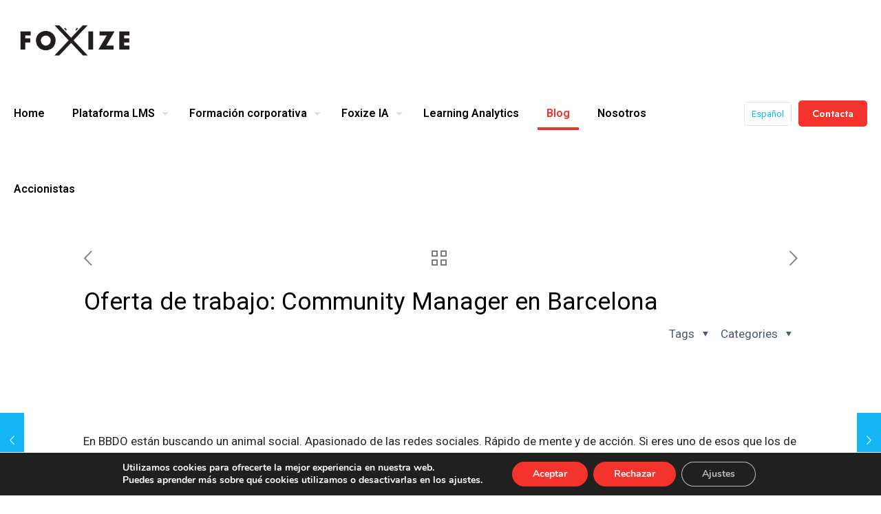

--- FILE ---
content_type: text/html; charset=UTF-8
request_url: https://www.foxize.com/oferta-de-trabajo-community-manager-en-barcelona/
body_size: 33302
content:
<!DOCTYPE html>
<html lang="es-ES" class="no-js " itemscope itemtype="https://schema.org/Article" >
<head>
<meta charset="UTF-8" />
<meta property="og:image" content=""/>
<meta property="og:url" content="https://www.foxize.com/oferta-de-trabajo-community-manager-en-barcelona/"/>
<meta property="og:type" content="article"/>
<meta property="og:title" content="Oferta de trabajo: Community Manager en Barcelona"/>
<meta property="og:description" content="En BBDO están buscando un animal social. Apasionado de las redes sociales. Rápido de mente y de acción. Si eres uno de esos que los de […]"/>
<meta name='robots' content='index, follow, max-image-preview:large, max-snippet:-1, max-video-preview:-1' />
<meta name="format-detection" content="telephone=no">
<meta name="viewport" content="width=device-width, initial-scale=1" />
<link rel="shortcut icon" href="https://www.foxize.com/wp-content/uploads/2022/01/cropped-favicon-mini-2.png" type="image/x-icon" />
<link rel="apple-touch-icon" href="https://www.foxize.com/wp-content/uploads/2022/01/cropped-favicon-mini-2.png" />
<meta name="theme-color" content="#ffffff" media="(prefers-color-scheme: light)">
<meta name="theme-color" content="#ffffff" media="(prefers-color-scheme: dark)">
<!-- This site is optimized with the Yoast SEO plugin v26.8 - https://yoast.com/product/yoast-seo-wordpress/ -->
<!-- <link media="all" href="https://www.foxize.com/wp-content/cache/autoptimize/css/autoptimize_ceaa8b55d9c14b4f6f6da271e100bd62.css" rel="stylesheet"> -->
<link rel="stylesheet" type="text/css" href="//www.foxize.com/wp-content/cache/wpfc-minified/2puzup9t/dwprb.css" media="all"/><title>Oferta de trabajo: Community Manager en Barcelona - Foxize</title>
<link rel="canonical" href="https://www.foxize.com/oferta-de-trabajo-community-manager-en-barcelona/" />
<meta property="og:locale" content="es_ES" />
<meta property="og:type" content="article" />
<meta property="og:title" content="Oferta de trabajo: Community Manager en Barcelona - Foxize" />
<meta property="og:description" content="En BBDO están buscando un animal social. Apasionado de las redes sociales. Rápido de mente y de acción. Si eres uno de esos que los de […]" />
<meta property="og:url" content="https://www.foxize.com/oferta-de-trabajo-community-manager-en-barcelona/" />
<meta property="og:site_name" content="Foxize" />
<meta property="article:published_time" content="2016-04-21T07:46:59+00:00" />
<meta property="article:modified_time" content="2022-06-27T14:47:02+00:00" />
<meta name="author" content="Equipo Foxize" />
<meta name="twitter:card" content="summary_large_image" />
<meta name="twitter:label1" content="Escrito por" />
<meta name="twitter:data1" content="Equipo Foxize" />
<meta name="twitter:label2" content="Tiempo de lectura" />
<meta name="twitter:data2" content="2 minutos" />
<script type="application/ld+json" class="yoast-schema-graph">{"@context":"https://schema.org","@graph":[{"@type":"Article","@id":"https://www.foxize.com/oferta-de-trabajo-community-manager-en-barcelona/#article","isPartOf":{"@id":"https://www.foxize.com/oferta-de-trabajo-community-manager-en-barcelona/"},"author":{"name":"Equipo Foxize","@id":"https://www.foxize.com/#/schema/person/ec0fcdd00c9543e44b4eead92b955853"},"headline":"Oferta de trabajo: Community Manager en Barcelona","datePublished":"2016-04-21T07:46:59+00:00","dateModified":"2022-06-27T14:47:02+00:00","mainEntityOfPage":{"@id":"https://www.foxize.com/oferta-de-trabajo-community-manager-en-barcelona/"},"wordCount":364,"publisher":{"@id":"https://www.foxize.com/#organization"},"image":{"@id":"https://www.foxize.com/oferta-de-trabajo-community-manager-en-barcelona/#primaryimage"},"thumbnailUrl":"","keywords":["foxize jobs"],"articleSection":["Reclutamiento"],"inLanguage":"es"},{"@type":"WebPage","@id":"https://www.foxize.com/oferta-de-trabajo-community-manager-en-barcelona/","url":"https://www.foxize.com/oferta-de-trabajo-community-manager-en-barcelona/","name":"Oferta de trabajo: Community Manager en Barcelona - Foxize","isPartOf":{"@id":"https://www.foxize.com/#website"},"primaryImageOfPage":{"@id":"https://www.foxize.com/oferta-de-trabajo-community-manager-en-barcelona/#primaryimage"},"image":{"@id":"https://www.foxize.com/oferta-de-trabajo-community-manager-en-barcelona/#primaryimage"},"thumbnailUrl":"","datePublished":"2016-04-21T07:46:59+00:00","dateModified":"2022-06-27T14:47:02+00:00","breadcrumb":{"@id":"https://www.foxize.com/oferta-de-trabajo-community-manager-en-barcelona/#breadcrumb"},"inLanguage":"es","potentialAction":[{"@type":"ReadAction","target":["https://www.foxize.com/oferta-de-trabajo-community-manager-en-barcelona/"]}]},{"@type":"ImageObject","inLanguage":"es","@id":"https://www.foxize.com/oferta-de-trabajo-community-manager-en-barcelona/#primaryimage","url":"","contentUrl":""},{"@type":"BreadcrumbList","@id":"https://www.foxize.com/oferta-de-trabajo-community-manager-en-barcelona/#breadcrumb","itemListElement":[{"@type":"ListItem","position":1,"name":"Portada","item":"https://www.foxize.com/"},{"@type":"ListItem","position":2,"name":"Blog","item":"https://www.foxize.com/blog/"},{"@type":"ListItem","position":3,"name":"Oferta de trabajo: Community Manager en Barcelona"}]},{"@type":"WebSite","@id":"https://www.foxize.com/#website","url":"https://www.foxize.com/","name":"Foxize","description":"Acelera tus procesos formativos corporativos con Foxize.","publisher":{"@id":"https://www.foxize.com/#organization"},"potentialAction":[{"@type":"SearchAction","target":{"@type":"EntryPoint","urlTemplate":"https://www.foxize.com/?s={search_term_string}"},"query-input":{"@type":"PropertyValueSpecification","valueRequired":true,"valueName":"search_term_string"}}],"inLanguage":"es"},{"@type":"Organization","@id":"https://www.foxize.com/#organization","name":"Foxize","url":"https://www.foxize.com/","logo":{"@type":"ImageObject","inLanguage":"es","@id":"https://www.foxize.com/#/schema/logo/image/","url":"https://www.foxize.com/wp-content/uploads/2022/01/foxize-logo-mini-1.png","contentUrl":"https://www.foxize.com/wp-content/uploads/2022/01/foxize-logo-mini-1.png","width":128,"height":35,"caption":"Foxize"},"image":{"@id":"https://www.foxize.com/#/schema/logo/image/"},"sameAs":["https://www.linkedin.com/school/foxize-school","https://www.youtube.com/user/foxizeschool"]},{"@type":"Person","@id":"https://www.foxize.com/#/schema/person/ec0fcdd00c9543e44b4eead92b955853","name":"Equipo Foxize","image":{"@type":"ImageObject","inLanguage":"es","@id":"https://www.foxize.com/#/schema/person/image/","url":"https://secure.gravatar.com/avatar/456af6273563c10439eac790a95f8dc8fc42727c1fd76fac151ddc53ee84bb22?s=96&d=mm&r=g","contentUrl":"https://secure.gravatar.com/avatar/456af6273563c10439eac790a95f8dc8fc42727c1fd76fac151ddc53ee84bb22?s=96&d=mm&r=g","caption":"Equipo Foxize"},"url":"https://www.foxize.com/author/equipo-foxize/"}]}</script>
<!-- / Yoast SEO plugin. -->
<link rel='dns-prefetch' href='//fonts.googleapis.com' />
<link rel="alternate" type="application/rss+xml" title="Foxize &raquo; Feed" href="https://www.foxize.com/feed/" />
<link rel="alternate" type="application/rss+xml" title="Foxize &raquo; Feed de los comentarios" href="https://www.foxize.com/comments/feed/" />
<link rel="alternate" title="oEmbed (JSON)" type="application/json+oembed" href="https://www.foxize.com/wp-json/oembed/1.0/embed?url=https%3A%2F%2Fwww.foxize.com%2Foferta-de-trabajo-community-manager-en-barcelona%2F" />
<link rel="alternate" title="oEmbed (XML)" type="text/xml+oembed" href="https://www.foxize.com/wp-json/oembed/1.0/embed?url=https%3A%2F%2Fwww.foxize.com%2Foferta-de-trabajo-community-manager-en-barcelona%2F&#038;format=xml" />
<style id='wp-img-auto-sizes-contain-inline-css' type='text/css'>
img:is([sizes=auto i],[sizes^="auto," i]){contain-intrinsic-size:3000px 1500px}
/*# sourceURL=wp-img-auto-sizes-contain-inline-css */
</style>
<style id='wp-emoji-styles-inline-css' type='text/css'>
img.wp-smiley, img.emoji {
display: inline !important;
border: none !important;
box-shadow: none !important;
height: 1em !important;
width: 1em !important;
margin: 0 0.07em !important;
vertical-align: -0.1em !important;
background: none !important;
padding: 0 !important;
}
/*# sourceURL=wp-emoji-styles-inline-css */
</style>
<style id='wp-block-group-inline-css' type='text/css'>
.wp-block-group{box-sizing:border-box}:where(.wp-block-group.wp-block-group-is-layout-constrained){position:relative}
/*# sourceURL=https://www.foxize.com/wp-includes/blocks/group/style.min.css */
</style>
<style id='global-styles-inline-css' type='text/css'>
:root{--wp--preset--aspect-ratio--square: 1;--wp--preset--aspect-ratio--4-3: 4/3;--wp--preset--aspect-ratio--3-4: 3/4;--wp--preset--aspect-ratio--3-2: 3/2;--wp--preset--aspect-ratio--2-3: 2/3;--wp--preset--aspect-ratio--16-9: 16/9;--wp--preset--aspect-ratio--9-16: 9/16;--wp--preset--color--black: #000000;--wp--preset--color--cyan-bluish-gray: #abb8c3;--wp--preset--color--white: #ffffff;--wp--preset--color--pale-pink: #f78da7;--wp--preset--color--vivid-red: #cf2e2e;--wp--preset--color--luminous-vivid-orange: #ff6900;--wp--preset--color--luminous-vivid-amber: #fcb900;--wp--preset--color--light-green-cyan: #7bdcb5;--wp--preset--color--vivid-green-cyan: #00d084;--wp--preset--color--pale-cyan-blue: #8ed1fc;--wp--preset--color--vivid-cyan-blue: #0693e3;--wp--preset--color--vivid-purple: #9b51e0;--wp--preset--gradient--vivid-cyan-blue-to-vivid-purple: linear-gradient(135deg,rgb(6,147,227) 0%,rgb(155,81,224) 100%);--wp--preset--gradient--light-green-cyan-to-vivid-green-cyan: linear-gradient(135deg,rgb(122,220,180) 0%,rgb(0,208,130) 100%);--wp--preset--gradient--luminous-vivid-amber-to-luminous-vivid-orange: linear-gradient(135deg,rgb(252,185,0) 0%,rgb(255,105,0) 100%);--wp--preset--gradient--luminous-vivid-orange-to-vivid-red: linear-gradient(135deg,rgb(255,105,0) 0%,rgb(207,46,46) 100%);--wp--preset--gradient--very-light-gray-to-cyan-bluish-gray: linear-gradient(135deg,rgb(238,238,238) 0%,rgb(169,184,195) 100%);--wp--preset--gradient--cool-to-warm-spectrum: linear-gradient(135deg,rgb(74,234,220) 0%,rgb(151,120,209) 20%,rgb(207,42,186) 40%,rgb(238,44,130) 60%,rgb(251,105,98) 80%,rgb(254,248,76) 100%);--wp--preset--gradient--blush-light-purple: linear-gradient(135deg,rgb(255,206,236) 0%,rgb(152,150,240) 100%);--wp--preset--gradient--blush-bordeaux: linear-gradient(135deg,rgb(254,205,165) 0%,rgb(254,45,45) 50%,rgb(107,0,62) 100%);--wp--preset--gradient--luminous-dusk: linear-gradient(135deg,rgb(255,203,112) 0%,rgb(199,81,192) 50%,rgb(65,88,208) 100%);--wp--preset--gradient--pale-ocean: linear-gradient(135deg,rgb(255,245,203) 0%,rgb(182,227,212) 50%,rgb(51,167,181) 100%);--wp--preset--gradient--electric-grass: linear-gradient(135deg,rgb(202,248,128) 0%,rgb(113,206,126) 100%);--wp--preset--gradient--midnight: linear-gradient(135deg,rgb(2,3,129) 0%,rgb(40,116,252) 100%);--wp--preset--font-size--small: 13px;--wp--preset--font-size--medium: 20px;--wp--preset--font-size--large: 36px;--wp--preset--font-size--x-large: 42px;--wp--preset--spacing--20: 0.44rem;--wp--preset--spacing--30: 0.67rem;--wp--preset--spacing--40: 1rem;--wp--preset--spacing--50: 1.5rem;--wp--preset--spacing--60: 2.25rem;--wp--preset--spacing--70: 3.38rem;--wp--preset--spacing--80: 5.06rem;--wp--preset--shadow--natural: 6px 6px 9px rgba(0, 0, 0, 0.2);--wp--preset--shadow--deep: 12px 12px 50px rgba(0, 0, 0, 0.4);--wp--preset--shadow--sharp: 6px 6px 0px rgba(0, 0, 0, 0.2);--wp--preset--shadow--outlined: 6px 6px 0px -3px rgb(255, 255, 255), 6px 6px rgb(0, 0, 0);--wp--preset--shadow--crisp: 6px 6px 0px rgb(0, 0, 0);}:where(.is-layout-flex){gap: 0.5em;}:where(.is-layout-grid){gap: 0.5em;}body .is-layout-flex{display: flex;}.is-layout-flex{flex-wrap: wrap;align-items: center;}.is-layout-flex > :is(*, div){margin: 0;}body .is-layout-grid{display: grid;}.is-layout-grid > :is(*, div){margin: 0;}:where(.wp-block-columns.is-layout-flex){gap: 2em;}:where(.wp-block-columns.is-layout-grid){gap: 2em;}:where(.wp-block-post-template.is-layout-flex){gap: 1.25em;}:where(.wp-block-post-template.is-layout-grid){gap: 1.25em;}.has-black-color{color: var(--wp--preset--color--black) !important;}.has-cyan-bluish-gray-color{color: var(--wp--preset--color--cyan-bluish-gray) !important;}.has-white-color{color: var(--wp--preset--color--white) !important;}.has-pale-pink-color{color: var(--wp--preset--color--pale-pink) !important;}.has-vivid-red-color{color: var(--wp--preset--color--vivid-red) !important;}.has-luminous-vivid-orange-color{color: var(--wp--preset--color--luminous-vivid-orange) !important;}.has-luminous-vivid-amber-color{color: var(--wp--preset--color--luminous-vivid-amber) !important;}.has-light-green-cyan-color{color: var(--wp--preset--color--light-green-cyan) !important;}.has-vivid-green-cyan-color{color: var(--wp--preset--color--vivid-green-cyan) !important;}.has-pale-cyan-blue-color{color: var(--wp--preset--color--pale-cyan-blue) !important;}.has-vivid-cyan-blue-color{color: var(--wp--preset--color--vivid-cyan-blue) !important;}.has-vivid-purple-color{color: var(--wp--preset--color--vivid-purple) !important;}.has-black-background-color{background-color: var(--wp--preset--color--black) !important;}.has-cyan-bluish-gray-background-color{background-color: var(--wp--preset--color--cyan-bluish-gray) !important;}.has-white-background-color{background-color: var(--wp--preset--color--white) !important;}.has-pale-pink-background-color{background-color: var(--wp--preset--color--pale-pink) !important;}.has-vivid-red-background-color{background-color: var(--wp--preset--color--vivid-red) !important;}.has-luminous-vivid-orange-background-color{background-color: var(--wp--preset--color--luminous-vivid-orange) !important;}.has-luminous-vivid-amber-background-color{background-color: var(--wp--preset--color--luminous-vivid-amber) !important;}.has-light-green-cyan-background-color{background-color: var(--wp--preset--color--light-green-cyan) !important;}.has-vivid-green-cyan-background-color{background-color: var(--wp--preset--color--vivid-green-cyan) !important;}.has-pale-cyan-blue-background-color{background-color: var(--wp--preset--color--pale-cyan-blue) !important;}.has-vivid-cyan-blue-background-color{background-color: var(--wp--preset--color--vivid-cyan-blue) !important;}.has-vivid-purple-background-color{background-color: var(--wp--preset--color--vivid-purple) !important;}.has-black-border-color{border-color: var(--wp--preset--color--black) !important;}.has-cyan-bluish-gray-border-color{border-color: var(--wp--preset--color--cyan-bluish-gray) !important;}.has-white-border-color{border-color: var(--wp--preset--color--white) !important;}.has-pale-pink-border-color{border-color: var(--wp--preset--color--pale-pink) !important;}.has-vivid-red-border-color{border-color: var(--wp--preset--color--vivid-red) !important;}.has-luminous-vivid-orange-border-color{border-color: var(--wp--preset--color--luminous-vivid-orange) !important;}.has-luminous-vivid-amber-border-color{border-color: var(--wp--preset--color--luminous-vivid-amber) !important;}.has-light-green-cyan-border-color{border-color: var(--wp--preset--color--light-green-cyan) !important;}.has-vivid-green-cyan-border-color{border-color: var(--wp--preset--color--vivid-green-cyan) !important;}.has-pale-cyan-blue-border-color{border-color: var(--wp--preset--color--pale-cyan-blue) !important;}.has-vivid-cyan-blue-border-color{border-color: var(--wp--preset--color--vivid-cyan-blue) !important;}.has-vivid-purple-border-color{border-color: var(--wp--preset--color--vivid-purple) !important;}.has-vivid-cyan-blue-to-vivid-purple-gradient-background{background: var(--wp--preset--gradient--vivid-cyan-blue-to-vivid-purple) !important;}.has-light-green-cyan-to-vivid-green-cyan-gradient-background{background: var(--wp--preset--gradient--light-green-cyan-to-vivid-green-cyan) !important;}.has-luminous-vivid-amber-to-luminous-vivid-orange-gradient-background{background: var(--wp--preset--gradient--luminous-vivid-amber-to-luminous-vivid-orange) !important;}.has-luminous-vivid-orange-to-vivid-red-gradient-background{background: var(--wp--preset--gradient--luminous-vivid-orange-to-vivid-red) !important;}.has-very-light-gray-to-cyan-bluish-gray-gradient-background{background: var(--wp--preset--gradient--very-light-gray-to-cyan-bluish-gray) !important;}.has-cool-to-warm-spectrum-gradient-background{background: var(--wp--preset--gradient--cool-to-warm-spectrum) !important;}.has-blush-light-purple-gradient-background{background: var(--wp--preset--gradient--blush-light-purple) !important;}.has-blush-bordeaux-gradient-background{background: var(--wp--preset--gradient--blush-bordeaux) !important;}.has-luminous-dusk-gradient-background{background: var(--wp--preset--gradient--luminous-dusk) !important;}.has-pale-ocean-gradient-background{background: var(--wp--preset--gradient--pale-ocean) !important;}.has-electric-grass-gradient-background{background: var(--wp--preset--gradient--electric-grass) !important;}.has-midnight-gradient-background{background: var(--wp--preset--gradient--midnight) !important;}.has-small-font-size{font-size: var(--wp--preset--font-size--small) !important;}.has-medium-font-size{font-size: var(--wp--preset--font-size--medium) !important;}.has-large-font-size{font-size: var(--wp--preset--font-size--large) !important;}.has-x-large-font-size{font-size: var(--wp--preset--font-size--x-large) !important;}
/*# sourceURL=global-styles-inline-css */
</style>
<style id='classic-theme-styles-inline-css' type='text/css'>
/*! This file is auto-generated */
.wp-block-button__link{color:#fff;background-color:#32373c;border-radius:9999px;box-shadow:none;text-decoration:none;padding:calc(.667em + 2px) calc(1.333em + 2px);font-size:1.125em}.wp-block-file__button{background:#32373c;color:#fff;text-decoration:none}
/*# sourceURL=/wp-includes/css/classic-themes.min.css */
</style>
<link rel='stylesheet' id='mfn-fonts-css' href='https://fonts.googleapis.com/css?family=Roboto%3A1%2C300%2C400%2C400italic%2C500%2C600%2C700%2C700italic%7CRubik%3A1%2C300%2C400%2C400italic%2C500%2C600%2C700%2C700italic%7CJost%3A1%2C300%2C400%2C400italic%2C500%2C600%2C700%2C700italic&#038;display=swap&#038;ver=6.9' type='text/css' media='all' />
<link rel='stylesheet' id='mfn-font-button-css' href='https://fonts.googleapis.com/css?family=Jost%3A400%2C600&#038;display=swap&#038;ver=6.9' type='text/css' media='all' />
<style id='mfn-dynamic-inline-css' type='text/css'>
html{background-color:#ffffff}#Wrapper,#Content,.mfn-popup .mfn-popup-content,.mfn-off-canvas-sidebar .mfn-off-canvas-content-wrapper,.mfn-cart-holder,.mfn-header-login,#Top_bar .search_wrapper,#Top_bar .top_bar_right .mfn-live-search-box,.column_livesearch .mfn-live-search-wrapper,.column_livesearch .mfn-live-search-box{background-color:#ffffff}.layout-boxed.mfn-bebuilder-header.mfn-ui #Wrapper .mfn-only-sample-content{background-color:#ffffff}body:not(.template-slider) #Header{min-height:112px}body.header-below:not(.template-slider) #Header{padding-top:112px}#Subheader{padding:110px 0 160px}#Footer .widgets_wrapper{padding:30px 30px 30px 30px}body,button,span.date_label,.timeline_items li h3 span,input[type="submit"],input[type="reset"],input[type="button"],input[type="date"],input[type="text"],input[type="password"],input[type="tel"],input[type="email"],textarea,select,.offer_li .title h3,.mfn-menu-item-megamenu{font-family:"Roboto",-apple-system,BlinkMacSystemFont,"Segoe UI",Roboto,Oxygen-Sans,Ubuntu,Cantarell,"Helvetica Neue",sans-serif}#menu > ul > li > a,a.action_button,#overlay-menu ul li a{font-family:"Roboto",-apple-system,BlinkMacSystemFont,"Segoe UI",Roboto,Oxygen-Sans,Ubuntu,Cantarell,"Helvetica Neue",sans-serif}#Subheader .title{font-family:"Roboto",-apple-system,BlinkMacSystemFont,"Segoe UI",Roboto,Oxygen-Sans,Ubuntu,Cantarell,"Helvetica Neue",sans-serif}h1,h2,h3,h4,.text-logo #logo{font-family:"Roboto",-apple-system,BlinkMacSystemFont,"Segoe UI",Roboto,Oxygen-Sans,Ubuntu,Cantarell,"Helvetica Neue",sans-serif}h5,h6{font-family:"Rubik",-apple-system,BlinkMacSystemFont,"Segoe UI",Roboto,Oxygen-Sans,Ubuntu,Cantarell,"Helvetica Neue",sans-serif}blockquote{font-family:"Jost",-apple-system,BlinkMacSystemFont,"Segoe UI",Roboto,Oxygen-Sans,Ubuntu,Cantarell,"Helvetica Neue",sans-serif}.chart_box .chart .num,.counter .desc_wrapper .number-wrapper,.how_it_works .image .number,.pricing-box .plan-header .price,.quick_fact .number-wrapper,.woocommerce .product div.entry-summary .price{font-family:"Jost",-apple-system,BlinkMacSystemFont,"Segoe UI",Roboto,Oxygen-Sans,Ubuntu,Cantarell,"Helvetica Neue",sans-serif}body,.mfn-menu-item-megamenu{font-size:17px;line-height:28px;font-weight:400;letter-spacing:0px}.big{font-size:18px;line-height:29px;font-weight:400;letter-spacing:0px}#menu > ul > li > a,a.action_button,#overlay-menu ul li a{font-size:16px;font-weight:600;letter-spacing:0px}#overlay-menu ul li a{line-height:24px}#Subheader .title{font-size:60px;line-height:70px;font-weight:400;letter-spacing:0px}h1,.text-logo #logo{font-size:60px;line-height:70px;font-weight:400;letter-spacing:0px}h2{font-size:36px;line-height:46px;font-weight:400;letter-spacing:0px}h3,.woocommerce ul.products li.product h3,.woocommerce #customer_login h2{font-size:32px;line-height:42px;font-weight:400;letter-spacing:0px}h4,.woocommerce .woocommerce-order-details__title,.woocommerce .wc-bacs-bank-details-heading,.woocommerce .woocommerce-customer-details h2{font-size:24px;line-height:34px;font-weight:600;letter-spacing:0px}h5{font-size:18px;line-height:29px;font-weight:600;letter-spacing:0px}h6{font-size:14px;line-height:25px;font-weight:500;letter-spacing:0px}#Intro .intro-title{font-size:70px;line-height:70px;font-weight:400;letter-spacing:0px}@media only screen and (min-width:768px) and (max-width:959px){body,.mfn-menu-item-megamenu{font-size:14px;line-height:24px;font-weight:400;letter-spacing:0px}.big{font-size:15px;line-height:25px;font-weight:400;letter-spacing:0px}#menu > ul > li > a,a.action_button,#overlay-menu ul li a{font-size:14px;font-weight:600;letter-spacing:0px}#overlay-menu ul li a{line-height:21px}#Subheader .title{font-size:51px;line-height:60px;font-weight:400;letter-spacing:0px}h1,.text-logo #logo{font-size:51px;line-height:60px;font-weight:400;letter-spacing:0px}h2{font-size:31px;line-height:39px;font-weight:400;letter-spacing:0px}h3,.woocommerce ul.products li.product h3,.woocommerce #customer_login h2{font-size:27px;line-height:36px;font-weight:400;letter-spacing:0px}h4,.woocommerce .woocommerce-order-details__title,.woocommerce .wc-bacs-bank-details-heading,.woocommerce .woocommerce-customer-details h2{font-size:20px;line-height:29px;font-weight:600;letter-spacing:0px}h5{font-size:15px;line-height:25px;font-weight:600;letter-spacing:0px}h6{font-size:13px;line-height:21px;font-weight:500;letter-spacing:0px}#Intro .intro-title{font-size:60px;line-height:60px;font-weight:400;letter-spacing:0px}blockquote{font-size:15px}.chart_box .chart .num{font-size:45px;line-height:45px}.counter .desc_wrapper .number-wrapper{font-size:45px;line-height:45px}.counter .desc_wrapper .title{font-size:14px;line-height:18px}.faq .question .title{font-size:14px}.fancy_heading .title{font-size:38px;line-height:38px}.offer .offer_li .desc_wrapper .title h3{font-size:32px;line-height:32px}.offer_thumb_ul li.offer_thumb_li .desc_wrapper .title h3{font-size:32px;line-height:32px}.pricing-box .plan-header h2{font-size:27px;line-height:27px}.pricing-box .plan-header .price > span{font-size:40px;line-height:40px}.pricing-box .plan-header .price sup.currency{font-size:18px;line-height:18px}.pricing-box .plan-header .price sup.period{font-size:14px;line-height:14px}.quick_fact .number-wrapper{font-size:80px;line-height:80px}.trailer_box .desc h2{font-size:27px;line-height:27px}.widget > h3{font-size:17px;line-height:20px}}@media only screen and (min-width:480px) and (max-width:767px){body,.mfn-menu-item-megamenu{font-size:13px;line-height:21px;font-weight:400;letter-spacing:0px}.big{font-size:14px;line-height:22px;font-weight:400;letter-spacing:0px}#menu > ul > li > a,a.action_button,#overlay-menu ul li a{font-size:13px;font-weight:600;letter-spacing:0px}#overlay-menu ul li a{line-height:19.5px}#Subheader .title{font-size:45px;line-height:53px;font-weight:400;letter-spacing:0px}h1,.text-logo #logo{font-size:45px;line-height:53px;font-weight:400;letter-spacing:0px}h2{font-size:27px;line-height:35px;font-weight:400;letter-spacing:0px}h3,.woocommerce ul.products li.product h3,.woocommerce #customer_login h2{font-size:24px;line-height:32px;font-weight:400;letter-spacing:0px}h4,.woocommerce .woocommerce-order-details__title,.woocommerce .wc-bacs-bank-details-heading,.woocommerce .woocommerce-customer-details h2{font-size:18px;line-height:26px;font-weight:600;letter-spacing:0px}h5{font-size:14px;line-height:22px;font-weight:600;letter-spacing:0px}h6{font-size:13px;line-height:19px;font-weight:500;letter-spacing:0px}#Intro .intro-title{font-size:53px;line-height:53px;font-weight:400;letter-spacing:0px}blockquote{font-size:14px}.chart_box .chart .num{font-size:40px;line-height:40px}.counter .desc_wrapper .number-wrapper{font-size:40px;line-height:40px}.counter .desc_wrapper .title{font-size:13px;line-height:16px}.faq .question .title{font-size:13px}.fancy_heading .title{font-size:34px;line-height:34px}.offer .offer_li .desc_wrapper .title h3{font-size:28px;line-height:28px}.offer_thumb_ul li.offer_thumb_li .desc_wrapper .title h3{font-size:28px;line-height:28px}.pricing-box .plan-header h2{font-size:24px;line-height:24px}.pricing-box .plan-header .price > span{font-size:34px;line-height:34px}.pricing-box .plan-header .price sup.currency{font-size:16px;line-height:16px}.pricing-box .plan-header .price sup.period{font-size:13px;line-height:13px}.quick_fact .number-wrapper{font-size:70px;line-height:70px}.trailer_box .desc h2{font-size:24px;line-height:24px}.widget > h3{font-size:16px;line-height:19px}}@media only screen and (max-width:479px){body,.mfn-menu-item-megamenu{font-size:13px;line-height:19px;font-weight:400;letter-spacing:0px}.big{font-size:13px;line-height:19px;font-weight:400;letter-spacing:0px}#menu > ul > li > a,a.action_button,#overlay-menu ul li a{font-size:13px;font-weight:600;letter-spacing:0px}#overlay-menu ul li a{line-height:19.5px}#Subheader .title{font-size:36px;line-height:42px;font-weight:400;letter-spacing:0px}h1,.text-logo #logo{font-size:36px;line-height:42px;font-weight:400;letter-spacing:0px}h2{font-size:22px;line-height:28px;font-weight:400;letter-spacing:0px}h3,.woocommerce ul.products li.product h3,.woocommerce #customer_login h2{font-size:19px;line-height:25px;font-weight:400;letter-spacing:0px}h4,.woocommerce .woocommerce-order-details__title,.woocommerce .wc-bacs-bank-details-heading,.woocommerce .woocommerce-customer-details h2{font-size:14px;line-height:20px;font-weight:600;letter-spacing:0px}h5{font-size:13px;line-height:19px;font-weight:600;letter-spacing:0px}h6{font-size:13px;line-height:19px;font-weight:500;letter-spacing:0px}#Intro .intro-title{font-size:42px;line-height:42px;font-weight:400;letter-spacing:0px}blockquote{font-size:13px}.chart_box .chart .num{font-size:35px;line-height:35px}.counter .desc_wrapper .number-wrapper{font-size:35px;line-height:35px}.counter .desc_wrapper .title{font-size:13px;line-height:26px}.faq .question .title{font-size:13px}.fancy_heading .title{font-size:30px;line-height:30px}.offer .offer_li .desc_wrapper .title h3{font-size:26px;line-height:26px}.offer_thumb_ul li.offer_thumb_li .desc_wrapper .title h3{font-size:26px;line-height:26px}.pricing-box .plan-header h2{font-size:21px;line-height:21px}.pricing-box .plan-header .price > span{font-size:32px;line-height:32px}.pricing-box .plan-header .price sup.currency{font-size:14px;line-height:14px}.pricing-box .plan-header .price sup.period{font-size:13px;line-height:13px}.quick_fact .number-wrapper{font-size:60px;line-height:60px}.trailer_box .desc h2{font-size:21px;line-height:21px}.widget > h3{font-size:15px;line-height:18px}}.with_aside .sidebar.columns{width:23%}.with_aside .sections_group{width:77%}.aside_both .sidebar.columns{width:18%}.aside_both .sidebar.sidebar-1{margin-left:-82%}.aside_both .sections_group{width:64%;margin-left:18%}@media only screen and (min-width:1240px){#Wrapper,.with_aside .content_wrapper{max-width:1080px}body.layout-boxed.mfn-header-scrolled .mfn-header-tmpl.mfn-sticky-layout-width{max-width:1080px;left:0;right:0;margin-left:auto;margin-right:auto}body.layout-boxed:not(.mfn-header-scrolled) .mfn-header-tmpl.mfn-header-layout-width,body.layout-boxed .mfn-header-tmpl.mfn-header-layout-width:not(.mfn-hasSticky){max-width:1080px;left:0;right:0;margin-left:auto;margin-right:auto}body.layout-boxed.mfn-bebuilder-header.mfn-ui .mfn-only-sample-content{max-width:1080px;margin-left:auto;margin-right:auto}.section_wrapper,.container{max-width:1060px}.layout-boxed.header-boxed #Top_bar.is-sticky{max-width:1080px}}@media only screen and (max-width:767px){.content_wrapper .section_wrapper,.container,.four.columns .widget-area{max-width:550px !important}}  .button-default .button,.button-flat .button,.button-round .button{background-color:#f7f7f7;color:#747474}.button-stroke .button{border-color:#f7f7f7;color:#747474}.button-stroke .button:hover{background-color:#f7f7f7;color:#fff}.button-default .button_theme,.button-default button,.button-default input[type="button"],.button-default input[type="reset"],.button-default input[type="submit"],.button-flat .button_theme,.button-flat button,.button-flat input[type="button"],.button-flat input[type="reset"],.button-flat input[type="submit"],.button-round .button_theme,.button-round button,.button-round input[type="button"],.button-round input[type="reset"],.button-round input[type="submit"],.woocommerce #respond input#submit,.woocommerce a.button:not(.default),.woocommerce button.button,.woocommerce input.button,.woocommerce #respond input#submit:hover,.woocommerce a.button:hover,.woocommerce button.button:hover,.woocommerce input.button:hover{color:#ffffff}.button-default #respond input#submit.alt.disabled,.button-default #respond input#submit.alt.disabled:hover,.button-default #respond input#submit.alt:disabled,.button-default #respond input#submit.alt:disabled:hover,.button-default #respond input#submit.alt:disabled[disabled],.button-default #respond input#submit.alt:disabled[disabled]:hover,.button-default a.button.alt.disabled,.button-default a.button.alt.disabled:hover,.button-default a.button.alt:disabled,.button-default a.button.alt:disabled:hover,.button-default a.button.alt:disabled[disabled],.button-default a.button.alt:disabled[disabled]:hover,.button-default button.button.alt.disabled,.button-default button.button.alt.disabled:hover,.button-default button.button.alt:disabled,.button-default button.button.alt:disabled:hover,.button-default button.button.alt:disabled[disabled],.button-default button.button.alt:disabled[disabled]:hover,.button-default input.button.alt.disabled,.button-default input.button.alt.disabled:hover,.button-default input.button.alt:disabled,.button-default input.button.alt:disabled:hover,.button-default input.button.alt:disabled[disabled],.button-default input.button.alt:disabled[disabled]:hover,.button-default #respond input#submit.alt,.button-default a.button.alt,.button-default button.button.alt,.button-default input.button.alt,.button-default #respond input#submit.alt:hover,.button-default a.button.alt:hover,.button-default button.button.alt:hover,.button-default input.button.alt:hover,.button-flat #respond input#submit.alt.disabled,.button-flat #respond input#submit.alt.disabled:hover,.button-flat #respond input#submit.alt:disabled,.button-flat #respond input#submit.alt:disabled:hover,.button-flat #respond input#submit.alt:disabled[disabled],.button-flat #respond input#submit.alt:disabled[disabled]:hover,.button-flat a.button.alt.disabled,.button-flat a.button.alt.disabled:hover,.button-flat a.button.alt:disabled,.button-flat a.button.alt:disabled:hover,.button-flat a.button.alt:disabled[disabled],.button-flat a.button.alt:disabled[disabled]:hover,.button-flat button.button.alt.disabled,.button-flat button.button.alt.disabled:hover,.button-flat button.button.alt:disabled,.button-flat button.button.alt:disabled:hover,.button-flat button.button.alt:disabled[disabled],.button-flat button.button.alt:disabled[disabled]:hover,.button-flat input.button.alt.disabled,.button-flat input.button.alt.disabled:hover,.button-flat input.button.alt:disabled,.button-flat input.button.alt:disabled:hover,.button-flat input.button.alt:disabled[disabled],.button-flat input.button.alt:disabled[disabled]:hover,.button-flat #respond input#submit.alt,.button-flat a.button.alt,.button-flat button.button.alt,.button-flat input.button.alt,.button-flat #respond input#submit.alt:hover,.button-flat a.button.alt:hover,.button-flat button.button.alt:hover,.button-flat input.button.alt:hover,.button-round #respond input#submit.alt.disabled,.button-round #respond input#submit.alt.disabled:hover,.button-round #respond input#submit.alt:disabled,.button-round #respond input#submit.alt:disabled:hover,.button-round #respond input#submit.alt:disabled[disabled],.button-round #respond input#submit.alt:disabled[disabled]:hover,.button-round a.button.alt.disabled,.button-round a.button.alt.disabled:hover,.button-round a.button.alt:disabled,.button-round a.button.alt:disabled:hover,.button-round a.button.alt:disabled[disabled],.button-round a.button.alt:disabled[disabled]:hover,.button-round button.button.alt.disabled,.button-round button.button.alt.disabled:hover,.button-round button.button.alt:disabled,.button-round button.button.alt:disabled:hover,.button-round button.button.alt:disabled[disabled],.button-round button.button.alt:disabled[disabled]:hover,.button-round input.button.alt.disabled,.button-round input.button.alt.disabled:hover,.button-round input.button.alt:disabled,.button-round input.button.alt:disabled:hover,.button-round input.button.alt:disabled[disabled],.button-round input.button.alt:disabled[disabled]:hover,.button-round #respond input#submit.alt,.button-round a.button.alt,.button-round button.button.alt,.button-round input.button.alt,.button-round #respond input#submit.alt:hover,.button-round a.button.alt:hover,.button-round button.button.alt:hover,.button-round input.button.alt:hover{background-color:#14b5f4;color:#ffffff}.button-stroke.woocommerce a.button:not(.default),.button-stroke .woocommerce a.button:not(.default),.button-stroke #respond input#submit.alt.disabled,.button-stroke #respond input#submit.alt.disabled:hover,.button-stroke #respond input#submit.alt:disabled,.button-stroke #respond input#submit.alt:disabled:hover,.button-stroke #respond input#submit.alt:disabled[disabled],.button-stroke #respond input#submit.alt:disabled[disabled]:hover,.button-stroke a.button.alt.disabled,.button-stroke a.button.alt.disabled:hover,.button-stroke a.button.alt:disabled,.button-stroke a.button.alt:disabled:hover,.button-stroke a.button.alt:disabled[disabled],.button-stroke a.button.alt:disabled[disabled]:hover,.button-stroke button.button.alt.disabled,.button-stroke button.button.alt.disabled:hover,.button-stroke button.button.alt:disabled,.button-stroke button.button.alt:disabled:hover,.button-stroke button.button.alt:disabled[disabled],.button-stroke button.button.alt:disabled[disabled]:hover,.button-stroke input.button.alt.disabled,.button-stroke input.button.alt.disabled:hover,.button-stroke input.button.alt:disabled,.button-stroke input.button.alt:disabled:hover,.button-stroke input.button.alt:disabled[disabled],.button-stroke input.button.alt:disabled[disabled]:hover,.button-stroke #respond input#submit.alt,.button-stroke a.button.alt,.button-stroke button.button.alt,.button-stroke input.button.alt{border-color:#14b5f4;background:none;color:#14b5f4}.button-stroke.woocommerce a.button:not(.default):hover,.button-stroke .woocommerce a.button:not(.default):hover,.button-stroke #respond input#submit.alt:hover,.button-stroke a.button.alt:hover,.button-stroke button.button.alt:hover,.button-stroke input.button.alt:hover,.button-stroke a.action_button:hover{background-color:#14b5f4;color:#ffffff}.action_button,.action_button:hover{background-color:#000000;color:#ffffff}.button-stroke a.action_button{border-color:#000000}.footer_button{color:#65666C!important;background-color:transparent;box-shadow:none!important}.footer_button:after{display:none!important}.button-custom.woocommerce .button,.button-custom .button,.button-custom .action_button,.button-custom .footer_button,.button-custom button,.button-custom button.button,.button-custom input[type="button"],.button-custom input[type="reset"],.button-custom input[type="submit"],.button-custom .woocommerce #respond input#submit,.button-custom .woocommerce a.button,.button-custom .woocommerce button.button,.button-custom .woocommerce input.button{font-family:Jost;font-size:14px;line-height:14px;font-weight:600;letter-spacing:0px;padding:15px 35px 15px 35px;border-width:0px;border-radius:5px}body.button-custom .button{color:#ffffff;background-color:#f4332d;border-color:transparent}body.button-custom .button:hover{color:#ffffff;background-color:#6a211a;border-color:transparent}body .button-custom .button_theme,body.button-custom .button_theme,.button-custom button,.button-custom input[type="button"],.button-custom input[type="reset"],.button-custom input[type="submit"],.button-custom .woocommerce #respond input#submit,body.button-custom.woocommerce a.button:not(.default),.button-custom .woocommerce button.button,.button-custom .woocommerce input.button,.button-custom .woocommerce a.button_theme:not(.default){color:#ffffff;background-color:#14b5f4;border-color:transparent;box-shadow:unset}body .button-custom .button_theme:hover,body.button-custom .button_theme:hover,.button-custom button:hover,.button-custom input[type="button"]:hover,.button-custom input[type="reset"]:hover,.button-custom input[type="submit"]:hover,.button-custom .woocommerce #respond input#submit:hover,body.button-custom.woocommerce a.button:not(.default):hover,.button-custom .woocommerce button.button:hover,.button-custom .woocommerce input.button:hover,.button-custom .woocommerce a.button_theme:not(.default):hover{color:#ffffff;background-color:#485973;border-color:transparent}body.button-custom .action_button{color:#ffffff;background-color:#f4332d;border-color:transparent;box-shadow:unset}body.button-custom .action_button:hover{color:#ffffff;background-color:#6a211a;border-color:transparent}.button-custom #respond input#submit.alt.disabled,.button-custom #respond input#submit.alt.disabled:hover,.button-custom #respond input#submit.alt:disabled,.button-custom #respond input#submit.alt:disabled:hover,.button-custom #respond input#submit.alt:disabled[disabled],.button-custom #respond input#submit.alt:disabled[disabled]:hover,.button-custom a.button.alt.disabled,.button-custom a.button.alt.disabled:hover,.button-custom a.button.alt:disabled,.button-custom a.button.alt:disabled:hover,.button-custom a.button.alt:disabled[disabled],.button-custom a.button.alt:disabled[disabled]:hover,.button-custom button.button.alt.disabled,.button-custom button.button.alt.disabled:hover,.button-custom button.button.alt:disabled,.button-custom button.button.alt:disabled:hover,.button-custom button.button.alt:disabled[disabled],.button-custom button.button.alt:disabled[disabled]:hover,.button-custom input.button.alt.disabled,.button-custom input.button.alt.disabled:hover,.button-custom input.button.alt:disabled,.button-custom input.button.alt:disabled:hover,.button-custom input.button.alt:disabled[disabled],.button-custom input.button.alt:disabled[disabled]:hover,.button-custom #respond input#submit.alt,.button-custom a.button.alt,.button-custom button.button.alt,.button-custom input.button.alt{line-height:14px;padding:15px 35px 15px 35px;color:#ffffff;background-color:#14b5f4;font-family:Jost;font-size:14px;font-weight:600;letter-spacing:0px;border-width:0px;border-radius:5px}.button-custom #respond input#submit.alt:hover,.button-custom a.button.alt:hover,.button-custom button.button.alt:hover,.button-custom input.button.alt:hover,.button-custom a.action_button:hover{color:#ffffff;background-color:#485973}#Top_bar #logo,.header-fixed #Top_bar #logo,.header-plain #Top_bar #logo,.header-transparent #Top_bar #logo{height:60px;line-height:60px;padding:25px 0}.logo-overflow #Top_bar:not(.is-sticky) .logo{height:110px}#Top_bar .menu > li > a{padding:25px 0}.menu-highlight:not(.header-creative) #Top_bar .menu > li > a{margin:30px 0}.header-plain:not(.menu-highlight) #Top_bar .menu > li > a span:not(.description){line-height:110px}.header-fixed #Top_bar .menu > li > a{padding:40px 0}@media only screen and (max-width:767px){.mobile-header-mini #Top_bar #logo{height:50px!important;line-height:50px!important;margin:5px 0}}#Top_bar #logo img.svg{width:100px}.image_frame,.wp-caption{border-width:0px}.alert{border-radius:0px}#Top_bar .top_bar_right .top-bar-right-input input{width:200px}.mfn-live-search-box .mfn-live-search-list{max-height:300px}input[type="date"],input[type="email"],input[type="number"],input[type="password"],input[type="search"],input[type="tel"],input[type="text"],input[type="url"],select,textarea,.woocommerce .quantity input.qty{border-radius:5px}.select2-container--default .select2-selection--single,.select2-dropdown,.select2-container--default.select2-container--open .select2-selection--single{border-radius:5px}#Side_slide{right:-250px;width:250px}#Side_slide.left{left:-250px}.blog-teaser li .desc-wrapper .desc{background-position-y:-1px}@media only screen and ( max-width:767px ){body:not(.template-slider) #Header{min-height:480px}}@media only screen and (min-width:1240px){body:not(.header-simple) #Top_bar #menu{display:block!important}.tr-menu #Top_bar #menu{background:none!important}#Top_bar .menu > li > ul.mfn-megamenu > li{float:left}#Top_bar .menu > li > ul.mfn-megamenu > li.mfn-megamenu-cols-1{width:100%}#Top_bar .menu > li > ul.mfn-megamenu > li.mfn-megamenu-cols-2{width:50%}#Top_bar .menu > li > ul.mfn-megamenu > li.mfn-megamenu-cols-3{width:33.33%}#Top_bar .menu > li > ul.mfn-megamenu > li.mfn-megamenu-cols-4{width:25%}#Top_bar .menu > li > ul.mfn-megamenu > li.mfn-megamenu-cols-5{width:20%}#Top_bar .menu > li > ul.mfn-megamenu > li.mfn-megamenu-cols-6{width:16.66%}#Top_bar .menu > li > ul.mfn-megamenu > li > ul{display:block!important;position:inherit;left:auto;top:auto;border-width:0 1px 0 0}#Top_bar .menu > li > ul.mfn-megamenu > li:last-child > ul{border:0}#Top_bar .menu > li > ul.mfn-megamenu > li > ul li{width:auto}#Top_bar .menu > li > ul.mfn-megamenu a.mfn-megamenu-title{text-transform:uppercase;font-weight:400;background:none}#Top_bar .menu > li > ul.mfn-megamenu a .menu-arrow{display:none}.menuo-right #Top_bar .menu > li > ul.mfn-megamenu{left:0;width:98%!important;margin:0 1%;padding:20px 0}.menuo-right #Top_bar .menu > li > ul.mfn-megamenu-bg{box-sizing:border-box}#Top_bar .menu > li > ul.mfn-megamenu-bg{padding:20px 166px 20px 20px;background-repeat:no-repeat;background-position:right bottom}.rtl #Top_bar .menu > li > ul.mfn-megamenu-bg{padding-left:166px;padding-right:20px;background-position:left bottom}#Top_bar .menu > li > ul.mfn-megamenu-bg > li{background:none}#Top_bar .menu > li > ul.mfn-megamenu-bg > li a{border:none}#Top_bar .menu > li > ul.mfn-megamenu-bg > li > ul{background:none!important;-webkit-box-shadow:0 0 0 0;-moz-box-shadow:0 0 0 0;box-shadow:0 0 0 0}.mm-vertical #Top_bar .container{position:relative}.mm-vertical #Top_bar .top_bar_left{position:static}.mm-vertical #Top_bar .menu > li ul{box-shadow:0 0 0 0 transparent!important;background-image:none}.mm-vertical #Top_bar .menu > li > ul.mfn-megamenu{padding:20px 0}.mm-vertical.header-plain #Top_bar .menu > li > ul.mfn-megamenu{width:100%!important;margin:0}.mm-vertical #Top_bar .menu > li > ul.mfn-megamenu > li{display:table-cell;float:none!important;width:10%;padding:0 15px;border-right:1px solid rgba(0,0,0,0.05)}.mm-vertical #Top_bar .menu > li > ul.mfn-megamenu > li:last-child{border-right-width:0}.mm-vertical #Top_bar .menu > li > ul.mfn-megamenu > li.hide-border{border-right-width:0}.mm-vertical #Top_bar .menu > li > ul.mfn-megamenu > li a{border-bottom-width:0;padding:9px 15px;line-height:120%}.mm-vertical #Top_bar .menu > li > ul.mfn-megamenu a.mfn-megamenu-title{font-weight:700}.rtl .mm-vertical #Top_bar .menu > li > ul.mfn-megamenu > li:first-child{border-right-width:0}.rtl .mm-vertical #Top_bar .menu > li > ul.mfn-megamenu > li:last-child{border-right-width:1px}body.header-shop #Top_bar #menu{display:flex!important}.header-shop #Top_bar.is-sticky .top_bar_row_second{display:none}.header-plain:not(.menuo-right) #Header .top_bar_left{width:auto!important}.header-stack.header-center #Top_bar #menu{display:inline-block!important}.header-simple #Top_bar #menu{display:none;height:auto;width:300px;bottom:auto;top:100%;right:1px;position:absolute;margin:0}.header-simple #Header a.responsive-menu-toggle{display:block;right:10px}.header-simple #Top_bar #menu > ul{width:100%;float:left}.header-simple #Top_bar #menu ul li{width:100%;padding-bottom:0;border-right:0;position:relative}.header-simple #Top_bar #menu ul li a{padding:0 20px;margin:0;display:block;height:auto;line-height:normal;border:none}.header-simple #Top_bar #menu ul li a:not(.menu-toggle):after{display:none}.header-simple #Top_bar #menu ul li a span{border:none;line-height:44px;display:inline;padding:0}.header-simple #Top_bar #menu ul li.submenu .menu-toggle{display:block;position:absolute;right:0;top:0;width:44px;height:44px;line-height:44px;font-size:30px;font-weight:300;text-align:center;cursor:pointer;color:#444;opacity:0.33;transform:unset}.header-simple #Top_bar #menu ul li.submenu .menu-toggle:after{content:"+";position:static}.header-simple #Top_bar #menu ul li.hover > .menu-toggle:after{content:"-"}.header-simple #Top_bar #menu ul li.hover a{border-bottom:0}.header-simple #Top_bar #menu ul.mfn-megamenu li .menu-toggle{display:none}.header-simple #Top_bar #menu ul li ul{position:relative!important;left:0!important;top:0;padding:0;margin:0!important;width:auto!important;background-image:none}.header-simple #Top_bar #menu ul li ul li{width:100%!important;display:block;padding:0}.header-simple #Top_bar #menu ul li ul li a{padding:0 20px 0 30px}.header-simple #Top_bar #menu ul li ul li a .menu-arrow{display:none}.header-simple #Top_bar #menu ul li ul li a span{padding:0}.header-simple #Top_bar #menu ul li ul li a span:after{display:none!important}.header-simple #Top_bar .menu > li > ul.mfn-megamenu a.mfn-megamenu-title{text-transform:uppercase;font-weight:400}.header-simple #Top_bar .menu > li > ul.mfn-megamenu > li > ul{display:block!important;position:inherit;left:auto;top:auto}.header-simple #Top_bar #menu ul li ul li ul{border-left:0!important;padding:0;top:0}.header-simple #Top_bar #menu ul li ul li ul li a{padding:0 20px 0 40px}.rtl.header-simple #Top_bar #menu{left:1px;right:auto}.rtl.header-simple #Top_bar a.responsive-menu-toggle{left:10px;right:auto}.rtl.header-simple #Top_bar #menu ul li.submenu .menu-toggle{left:0;right:auto}.rtl.header-simple #Top_bar #menu ul li ul{left:auto!important;right:0!important}.rtl.header-simple #Top_bar #menu ul li ul li a{padding:0 30px 0 20px}.rtl.header-simple #Top_bar #menu ul li ul li ul li a{padding:0 40px 0 20px}.menu-highlight #Top_bar .menu > li{margin:0 2px}.menu-highlight:not(.header-creative) #Top_bar .menu > li > a{padding:0;-webkit-border-radius:5px;border-radius:5px}.menu-highlight #Top_bar .menu > li > a:after{display:none}.menu-highlight #Top_bar .menu > li > a span:not(.description){line-height:50px}.menu-highlight #Top_bar .menu > li > a span.description{display:none}.menu-highlight.header-stack #Top_bar .menu > li > a{margin:10px 0!important}.menu-highlight.header-stack #Top_bar .menu > li > a span:not(.description){line-height:40px}.menu-highlight.header-simple #Top_bar #menu ul li,.menu-highlight.header-creative #Top_bar #menu ul li{margin:0}.menu-highlight.header-simple #Top_bar #menu ul li > a,.menu-highlight.header-creative #Top_bar #menu ul li > a{-webkit-border-radius:0;border-radius:0}.menu-highlight:not(.header-fixed):not(.header-simple) #Top_bar.is-sticky .menu > li > a{margin:10px 0!important;padding:5px 0!important}.menu-highlight:not(.header-fixed):not(.header-simple) #Top_bar.is-sticky .menu > li > a span{line-height:30px!important}.header-modern.menu-highlight.menuo-right .menu_wrapper{margin-right:20px}.menu-line-below #Top_bar .menu > li > a:not(.menu-toggle):after{top:auto;bottom:-4px}.menu-line-below #Top_bar.is-sticky .menu > li > a:not(.menu-toggle):after{top:auto;bottom:-4px}.menu-line-below-80 #Top_bar:not(.is-sticky) .menu > li > a:not(.menu-toggle):after{height:4px;left:10%;top:50%;margin-top:20px;width:80%}.menu-line-below-80-1 #Top_bar:not(.is-sticky) .menu > li > a:not(.menu-toggle):after{height:1px;left:10%;top:50%;margin-top:20px;width:80%}.menu-link-color #Top_bar .menu > li > a:not(.menu-toggle):after{display:none!important}.menu-arrow-top #Top_bar .menu > li > a:after{background:none repeat scroll 0 0 rgba(0,0,0,0)!important;border-color:#ccc transparent transparent;border-style:solid;border-width:7px 7px 0;display:block;height:0;left:50%;margin-left:-7px;top:0!important;width:0}.menu-arrow-top #Top_bar.is-sticky .menu > li > a:after{top:0!important}.menu-arrow-bottom #Top_bar .menu > li > a:after{background:none!important;border-color:transparent transparent #ccc;border-style:solid;border-width:0 7px 7px;display:block;height:0;left:50%;margin-left:-7px;top:auto;bottom:0;width:0}.menu-arrow-bottom #Top_bar.is-sticky .menu > li > a:after{top:auto;bottom:0}.menuo-no-borders #Top_bar .menu > li > a span{border-width:0!important}.menuo-no-borders #Header_creative #Top_bar .menu > li > a span{border-bottom-width:0}.menuo-no-borders.header-plain #Top_bar a#header_cart,.menuo-no-borders.header-plain #Top_bar a#search_button,.menuo-no-borders.header-plain #Top_bar .wpml-languages,.menuo-no-borders.header-plain #Top_bar a.action_button{border-width:0}.menuo-right #Top_bar .menu_wrapper{float:right}.menuo-right.header-stack:not(.header-center) #Top_bar .menu_wrapper{margin-right:150px}body.header-creative{padding-left:50px}body.header-creative.header-open{padding-left:250px}body.error404,body.under-construction,body.template-blank,body.under-construction.header-rtl.header-creative.header-open{padding-left:0!important;padding-right:0!important}.header-creative.footer-fixed #Footer,.header-creative.footer-sliding #Footer,.header-creative.footer-stick #Footer.is-sticky{box-sizing:border-box;padding-left:50px}.header-open.footer-fixed #Footer,.header-open.footer-sliding #Footer,.header-creative.footer-stick #Footer.is-sticky{padding-left:250px}.header-rtl.header-creative.footer-fixed #Footer,.header-rtl.header-creative.footer-sliding #Footer,.header-rtl.header-creative.footer-stick #Footer.is-sticky{padding-left:0;padding-right:50px}.header-rtl.header-open.footer-fixed #Footer,.header-rtl.header-open.footer-sliding #Footer,.header-rtl.header-creative.footer-stick #Footer.is-sticky{padding-right:250px}#Header_creative{background-color:#fff;position:fixed;width:250px;height:100%;left:-200px;top:0;z-index:9002;-webkit-box-shadow:2px 0 4px 2px rgba(0,0,0,.15);box-shadow:2px 0 4px 2px rgba(0,0,0,.15)}#Header_creative .container{width:100%}#Header_creative .creative-wrapper{opacity:0;margin-right:50px}#Header_creative a.creative-menu-toggle{display:block;width:34px;height:34px;line-height:34px;font-size:22px;text-align:center;position:absolute;top:10px;right:8px;border-radius:3px}.admin-bar #Header_creative a.creative-menu-toggle{top:42px}#Header_creative #Top_bar{position:static;width:100%}#Header_creative #Top_bar .top_bar_left{width:100%!important;float:none}#Header_creative #Top_bar .logo{float:none;text-align:center;margin:15px 0}#Header_creative #Top_bar #menu{background-color:transparent}#Header_creative #Top_bar .menu_wrapper{float:none;margin:0 0 30px}#Header_creative #Top_bar .menu > li{width:100%;float:none;position:relative}#Header_creative #Top_bar .menu > li > a{padding:0;text-align:center}#Header_creative #Top_bar .menu > li > a:after{display:none}#Header_creative #Top_bar .menu > li > a span{border-right:0;border-bottom-width:1px;line-height:38px}#Header_creative #Top_bar .menu li ul{left:100%;right:auto;top:0;box-shadow:2px 2px 2px 0 rgba(0,0,0,0.03);-webkit-box-shadow:2px 2px 2px 0 rgba(0,0,0,0.03)}#Header_creative #Top_bar .menu > li > ul.mfn-megamenu{margin:0;width:700px!important}#Header_creative #Top_bar .menu > li > ul.mfn-megamenu > li > ul{left:0}#Header_creative #Top_bar .menu li ul li a{padding-top:9px;padding-bottom:8px}#Header_creative #Top_bar .menu li ul li ul{top:0}#Header_creative #Top_bar .menu > li > a span.description{display:block;font-size:13px;line-height:28px!important;clear:both}.menuo-arrows #Top_bar .menu > li.submenu > a > span:after{content:unset!important}#Header_creative #Top_bar .top_bar_right{width:100%!important;float:left;height:auto;margin-bottom:35px;text-align:center;padding:0 20px;top:0;-webkit-box-sizing:border-box;-moz-box-sizing:border-box;box-sizing:border-box}#Header_creative #Top_bar .top_bar_right:before{content:none}#Header_creative #Top_bar .top_bar_right .top_bar_right_wrapper{flex-wrap:wrap;justify-content:center}#Header_creative #Top_bar .top_bar_right .top-bar-right-icon,#Header_creative #Top_bar .top_bar_right .wpml-languages,#Header_creative #Top_bar .top_bar_right .top-bar-right-button,#Header_creative #Top_bar .top_bar_right .top-bar-right-input{min-height:30px;margin:5px}#Header_creative #Top_bar .search_wrapper{left:100%;top:auto}#Header_creative #Top_bar .banner_wrapper{display:block;text-align:center}#Header_creative #Top_bar .banner_wrapper img{max-width:100%;height:auto;display:inline-block}#Header_creative #Action_bar{display:none;position:absolute;bottom:0;top:auto;clear:both;padding:0 20px;box-sizing:border-box}#Header_creative #Action_bar .contact_details{width:100%;text-align:center;margin-bottom:20px}#Header_creative #Action_bar .contact_details li{padding:0}#Header_creative #Action_bar .social{float:none;text-align:center;padding:5px 0 15px}#Header_creative #Action_bar .social li{margin-bottom:2px}#Header_creative #Action_bar .social-menu{float:none;text-align:center}#Header_creative #Action_bar .social-menu li{border-color:rgba(0,0,0,.1)}#Header_creative .social li a{color:rgba(0,0,0,.5)}#Header_creative .social li a:hover{color:#000}#Header_creative .creative-social{position:absolute;bottom:10px;right:0;width:50px}#Header_creative .creative-social li{display:block;float:none;width:100%;text-align:center;margin-bottom:5px}.header-creative .fixed-nav.fixed-nav-prev{margin-left:50px}.header-creative.header-open .fixed-nav.fixed-nav-prev{margin-left:250px}.menuo-last #Header_creative #Top_bar .menu li.last ul{top:auto;bottom:0}.header-open #Header_creative{left:0}.header-open #Header_creative .creative-wrapper{opacity:1;margin:0!important}.header-open #Header_creative .creative-menu-toggle,.header-open #Header_creative .creative-social{display:none}.header-open #Header_creative #Action_bar{display:block}body.header-rtl.header-creative{padding-left:0;padding-right:50px}.header-rtl #Header_creative{left:auto;right:-200px}.header-rtl #Header_creative .creative-wrapper{margin-left:50px;margin-right:0}.header-rtl #Header_creative a.creative-menu-toggle{left:8px;right:auto}.header-rtl #Header_creative .creative-social{left:0;right:auto}.header-rtl #Footer #back_to_top.sticky{right:125px}.header-rtl #popup_contact{right:70px}.header-rtl #Header_creative #Top_bar .menu li ul{left:auto;right:100%}.header-rtl #Header_creative #Top_bar .search_wrapper{left:auto;right:100%}.header-rtl .fixed-nav.fixed-nav-prev{margin-left:0!important}.header-rtl .fixed-nav.fixed-nav-next{margin-right:50px}body.header-rtl.header-creative.header-open{padding-left:0;padding-right:250px!important}.header-rtl.header-open #Header_creative{left:auto;right:0}.header-rtl.header-open #Footer #back_to_top.sticky{right:325px}.header-rtl.header-open #popup_contact{right:270px}.header-rtl.header-open .fixed-nav.fixed-nav-next{margin-right:250px}#Header_creative.active{left:-1px}.header-rtl #Header_creative.active{left:auto;right:-1px}#Header_creative.active .creative-wrapper{opacity:1;margin:0}.header-creative .vc_row[data-vc-full-width]{padding-left:50px}.header-creative.header-open .vc_row[data-vc-full-width]{padding-left:250px}.header-open .vc_parallax .vc_parallax-inner{left:auto;width:calc(100% - 250px)}.header-open.header-rtl .vc_parallax .vc_parallax-inner{left:0;right:auto}#Header_creative.scroll{height:100%;overflow-y:auto}#Header_creative.scroll:not(.dropdown) .menu li ul{display:none!important}#Header_creative.scroll #Action_bar{position:static}#Header_creative.dropdown{outline:none}#Header_creative.dropdown #Top_bar .menu_wrapper{float:left;width:100%}#Header_creative.dropdown #Top_bar #menu ul li{position:relative;float:left}#Header_creative.dropdown #Top_bar #menu ul li a:not(.menu-toggle):after{display:none}#Header_creative.dropdown #Top_bar #menu ul li a span{line-height:38px;padding:0}#Header_creative.dropdown #Top_bar #menu ul li.submenu .menu-toggle{display:block;position:absolute;right:0;top:0;width:38px;height:38px;line-height:38px;font-size:26px;font-weight:300;text-align:center;cursor:pointer;color:#444;opacity:0.33;z-index:203}#Header_creative.dropdown #Top_bar #menu ul li.submenu .menu-toggle:after{content:"+";position:static}#Header_creative.dropdown #Top_bar #menu ul li.hover > .menu-toggle:after{content:"-"}#Header_creative.dropdown #Top_bar #menu ul.sub-menu li:not(:last-of-type) a{border-bottom:0}#Header_creative.dropdown #Top_bar #menu ul.mfn-megamenu li .menu-toggle{display:none}#Header_creative.dropdown #Top_bar #menu ul li ul{position:relative!important;left:0!important;top:0;padding:0;margin-left:0!important;width:auto!important;background-image:none}#Header_creative.dropdown #Top_bar #menu ul li ul li{width:100%!important}#Header_creative.dropdown #Top_bar #menu ul li ul li a{padding:0 10px;text-align:center}#Header_creative.dropdown #Top_bar #menu ul li ul li a .menu-arrow{display:none}#Header_creative.dropdown #Top_bar #menu ul li ul li a span{padding:0}#Header_creative.dropdown #Top_bar #menu ul li ul li a span:after{display:none!important}#Header_creative.dropdown #Top_bar .menu > li > ul.mfn-megamenu a.mfn-megamenu-title{text-transform:uppercase;font-weight:400}#Header_creative.dropdown #Top_bar .menu > li > ul.mfn-megamenu > li > ul{display:block!important;position:inherit;left:auto;top:auto}#Header_creative.dropdown #Top_bar #menu ul li ul li ul{border-left:0!important;padding:0;top:0}#Header_creative{transition:left .5s ease-in-out,right .5s ease-in-out}#Header_creative .creative-wrapper{transition:opacity .5s ease-in-out,margin 0s ease-in-out .5s}#Header_creative.active .creative-wrapper{transition:opacity .5s ease-in-out,margin 0s ease-in-out}}@media only screen and (min-width:768px){#Top_bar.is-sticky{position:fixed!important;width:100%;left:0;top:-60px;height:60px;z-index:701;background:#fff;opacity:.97;-webkit-box-shadow:0 2px 5px 0 rgba(0,0,0,0.1);-moz-box-shadow:0 2px 5px 0 rgba(0,0,0,0.1);box-shadow:0 2px 5px 0 rgba(0,0,0,0.1)}.layout-boxed.header-boxed #Top_bar.is-sticky{max-width:1240px;left:50%;-webkit-transform:translateX(-50%);transform:translateX(-50%)}#Top_bar.is-sticky .top_bar_left,#Top_bar.is-sticky .top_bar_right,#Top_bar.is-sticky .top_bar_right:before{background:none;box-shadow:unset}#Top_bar.is-sticky .logo{width:auto;margin:0 30px 0 20px;padding:0}#Top_bar.is-sticky #logo,#Top_bar.is-sticky .custom-logo-link{padding:5px 0!important;height:50px!important;line-height:50px!important}.logo-no-sticky-padding #Top_bar.is-sticky #logo{height:60px!important;line-height:60px!important}#Top_bar.is-sticky #logo img.logo-main{display:none}#Top_bar.is-sticky #logo img.logo-sticky{display:inline;max-height:35px}.logo-sticky-width-auto #Top_bar.is-sticky #logo img.logo-sticky{width:auto}#Top_bar.is-sticky .menu_wrapper{clear:none}#Top_bar.is-sticky .menu_wrapper .menu > li > a{padding:15px 0}#Top_bar.is-sticky .menu > li > a,#Top_bar.is-sticky .menu > li > a span{line-height:30px}#Top_bar.is-sticky .menu > li > a:after{top:auto;bottom:-4px}#Top_bar.is-sticky .menu > li > a span.description{display:none}#Top_bar.is-sticky .secondary_menu_wrapper,#Top_bar.is-sticky .banner_wrapper{display:none}.header-overlay #Top_bar.is-sticky{display:none}.sticky-dark #Top_bar.is-sticky,.sticky-dark #Top_bar.is-sticky #menu{background:rgba(0,0,0,.8)}.sticky-dark #Top_bar.is-sticky .menu > li:not(.current-menu-item) > a{color:#fff}.sticky-dark #Top_bar.is-sticky .top_bar_right .top-bar-right-icon{color:rgba(255,255,255,.9)}.sticky-dark #Top_bar.is-sticky .top_bar_right .top-bar-right-icon svg .path{stroke:rgba(255,255,255,.9)}.sticky-dark #Top_bar.is-sticky .wpml-languages a.active,.sticky-dark #Top_bar.is-sticky .wpml-languages ul.wpml-lang-dropdown{background:rgba(0,0,0,0.1);border-color:rgba(0,0,0,0.1)}.sticky-white #Top_bar.is-sticky,.sticky-white #Top_bar.is-sticky #menu{background:rgba(255,255,255,.8)}.sticky-white #Top_bar.is-sticky .menu > li:not(.current-menu-item) > a{color:#222}.sticky-white #Top_bar.is-sticky .top_bar_right .top-bar-right-icon{color:rgba(0,0,0,.8)}.sticky-white #Top_bar.is-sticky .top_bar_right .top-bar-right-icon svg .path{stroke:rgba(0,0,0,.8)}.sticky-white #Top_bar.is-sticky .wpml-languages a.active,.sticky-white #Top_bar.is-sticky .wpml-languages ul.wpml-lang-dropdown{background:rgba(255,255,255,0.1);border-color:rgba(0,0,0,0.1)}}@media only screen and (max-width:1239px){#Top_bar #menu{display:none;height:auto;width:300px;bottom:auto;top:100%;right:1px;position:absolute;margin:0}#Top_bar a.responsive-menu-toggle{display:block}#Top_bar #menu > ul{width:100%;float:left}#Top_bar #menu ul li{width:100%;padding-bottom:0;border-right:0;position:relative}#Top_bar #menu ul li a{padding:0 25px;margin:0;display:block;height:auto;line-height:normal;border:none}#Top_bar #menu ul li a:not(.menu-toggle):after{display:none}#Top_bar #menu ul li a span{border:none;line-height:44px;display:inline;padding:0}#Top_bar #menu ul li a span.description{margin:0 0 0 5px}#Top_bar #menu ul li.submenu .menu-toggle{display:block;position:absolute;right:15px;top:0;width:44px;height:44px;line-height:44px;font-size:30px;font-weight:300;text-align:center;cursor:pointer;color:#444;opacity:0.33;transform:unset}#Top_bar #menu ul li.submenu .menu-toggle:after{content:"+";position:static}#Top_bar #menu ul li.hover > .menu-toggle:after{content:"-"}#Top_bar #menu ul li.hover a{border-bottom:0}#Top_bar #menu ul li a span:after{display:none!important}#Top_bar #menu ul.mfn-megamenu li .menu-toggle{display:none}.menuo-arrows.keyboard-support #Top_bar .menu > li.submenu > a:not(.menu-toggle):after,.menuo-arrows:not(.keyboard-support) #Top_bar .menu > li.submenu > a:not(.menu-toggle)::after{display:none !important}#Top_bar #menu ul li ul{position:relative!important;left:0!important;top:0;padding:0;margin-left:0!important;width:auto!important;background-image:none!important;box-shadow:0 0 0 0 transparent!important;-webkit-box-shadow:0 0 0 0 transparent!important}#Top_bar #menu ul li ul li{width:100%!important}#Top_bar #menu ul li ul li a{padding:0 20px 0 35px}#Top_bar #menu ul li ul li a .menu-arrow{display:none}#Top_bar #menu ul li ul li a span{padding:0}#Top_bar #menu ul li ul li a span:after{display:none!important}#Top_bar .menu > li > ul.mfn-megamenu a.mfn-megamenu-title{text-transform:uppercase;font-weight:400}#Top_bar .menu > li > ul.mfn-megamenu > li > ul{display:block!important;position:inherit;left:auto;top:auto}#Top_bar #menu ul li ul li ul{border-left:0!important;padding:0;top:0}#Top_bar #menu ul li ul li ul li a{padding:0 20px 0 45px}#Header #menu > ul > li.current-menu-item > a,#Header #menu > ul > li.current_page_item > a,#Header #menu > ul > li.current-menu-parent > a,#Header #menu > ul > li.current-page-parent > a,#Header #menu > ul > li.current-menu-ancestor > a,#Header #menu > ul > li.current_page_ancestor > a{background:rgba(0,0,0,.02)}.rtl #Top_bar #menu{left:1px;right:auto}.rtl #Top_bar a.responsive-menu-toggle{left:20px;right:auto}.rtl #Top_bar #menu ul li.submenu .menu-toggle{left:15px;right:auto;border-left:none;border-right:1px solid #eee;transform:unset}.rtl #Top_bar #menu ul li ul{left:auto!important;right:0!important}.rtl #Top_bar #menu ul li ul li a{padding:0 30px 0 20px}.rtl #Top_bar #menu ul li ul li ul li a{padding:0 40px 0 20px}.header-stack .menu_wrapper a.responsive-menu-toggle{position:static!important;margin:11px 0!important}.header-stack .menu_wrapper #menu{left:0;right:auto}.rtl.header-stack #Top_bar #menu{left:auto;right:0}.admin-bar #Header_creative{top:32px}.header-creative.layout-boxed{padding-top:85px}.header-creative.layout-full-width #Wrapper{padding-top:60px}#Header_creative{position:fixed;width:100%;left:0!important;top:0;z-index:1001}#Header_creative .creative-wrapper{display:block!important;opacity:1!important}#Header_creative .creative-menu-toggle,#Header_creative .creative-social{display:none!important;opacity:1!important}#Header_creative #Top_bar{position:static;width:100%}#Header_creative #Top_bar .one{display:flex}#Header_creative #Top_bar #logo,#Header_creative #Top_bar .custom-logo-link{height:50px;line-height:50px;padding:5px 0}#Header_creative #Top_bar #logo img.logo-sticky{max-height:40px!important}#Header_creative #logo img.logo-main{display:none}#Header_creative #logo img.logo-sticky{display:inline-block}.logo-no-sticky-padding #Header_creative #Top_bar #logo{height:60px;line-height:60px;padding:0}.logo-no-sticky-padding #Header_creative #Top_bar #logo img.logo-sticky{max-height:60px!important}#Header_creative #Action_bar{display:none}#Header_creative #Top_bar .top_bar_right:before{content:none}#Header_creative.scroll{overflow:visible!important}}body{--mfn-clients-tiles-hover:#14b5f4;--mfn-icon-box-icon:#14b5f4;--mfn-sliding-box-bg:#14b5f4;--mfn-woo-body-color:#262626;--mfn-woo-heading-color:#262626;--mfn-woo-themecolor:#14b5f4;--mfn-woo-bg-themecolor:#14b5f4;--mfn-woo-border-themecolor:#14b5f4}#Header_wrapper,#Intro{background-color:#ffffff}#Subheader{background-color:rgba(236,250,253,1)}.header-classic #Action_bar,.header-fixed #Action_bar,.header-plain #Action_bar,.header-split #Action_bar,.header-shop #Action_bar,.header-shop-split #Action_bar,.header-stack #Action_bar{background-color:#292b33}#Sliding-top{background-color:#545454}#Sliding-top a.sliding-top-control{border-right-color:#545454}#Sliding-top.st-center a.sliding-top-control,#Sliding-top.st-left a.sliding-top-control{border-top-color:#545454}#Footer{background-color:#33455a}.grid .post-item,.masonry:not(.tiles) .post-item,.photo2 .post .post-desc-wrapper{background-color:transparent}.portfolio_group .portfolio-item .desc{background-color:transparent}.woocommerce ul.products li.product,.shop_slider .shop_slider_ul li .item_wrapper .desc{background-color:transparent}body,ul.timeline_items,.icon_box a .desc,.icon_box a:hover .desc,.feature_list ul li a,.list_item a,.list_item a:hover,.widget_recent_entries ul li a,.flat_box a,.flat_box a:hover,.story_box .desc,.content_slider.carousel  ul li a .title,.content_slider.flat.description ul li .desc,.content_slider.flat.description ul li a .desc,.post-nav.minimal a i{color:#262626}.post-nav.minimal a svg{fill:#262626}.themecolor,.opening_hours .opening_hours_wrapper li span,.fancy_heading_icon .icon_top,.fancy_heading_arrows .icon-right-dir,.fancy_heading_arrows .icon-left-dir,.fancy_heading_line .title,.button-love a.mfn-love,.format-link .post-title .icon-link,.pager-single > span,.pager-single a:hover,.widget_meta ul,.widget_pages ul,.widget_rss ul,.widget_mfn_recent_comments ul li:after,.widget_archive ul,.widget_recent_comments ul li:after,.widget_nav_menu ul,.woocommerce ul.products li.product .price,.shop_slider .shop_slider_ul li .item_wrapper .price,.woocommerce-page ul.products li.product .price,.widget_price_filter .price_label .from,.widget_price_filter .price_label .to,.woocommerce ul.product_list_widget li .quantity .amount,.woocommerce .product div.entry-summary .price,.woocommerce .product .woocommerce-variation-price .price,.woocommerce .star-rating span,#Error_404 .error_pic i,.style-simple #Filters .filters_wrapper ul li a:hover,.style-simple #Filters .filters_wrapper ul li.current-cat a,.style-simple .quick_fact .title,.mfn-cart-holder .mfn-ch-content .mfn-ch-product .woocommerce-Price-amount,.woocommerce .comment-form-rating p.stars a:before,.wishlist .wishlist-row .price,.search-results .search-item .post-product-price,.progress_icons.transparent .progress_icon.themebg{color:#14b5f4}.mfn-wish-button.loved:not(.link) .path{fill:#14b5f4;stroke:#14b5f4}.themebg,#comments .commentlist > li .reply a.comment-reply-link,#Filters .filters_wrapper ul li a:hover,#Filters .filters_wrapper ul li.current-cat a,.fixed-nav .arrow,.offer_thumb .slider_pagination a:before,.offer_thumb .slider_pagination a.selected:after,.pager .pages a:hover,.pager .pages a.active,.pager .pages span.page-numbers.current,.pager-single span:after,.portfolio_group.exposure .portfolio-item .desc-inner .line,.Recent_posts ul li .desc:after,.Recent_posts ul li .photo .c,.slider_pagination a.selected,.slider_pagination .slick-active a,.slider_pagination a.selected:after,.slider_pagination .slick-active a:after,.testimonials_slider .slider_images,.testimonials_slider .slider_images a:after,.testimonials_slider .slider_images:before,#Top_bar .header-cart-count,#Top_bar .header-wishlist-count,.mfn-footer-stickymenu ul li a .header-wishlist-count,.mfn-footer-stickymenu ul li a .header-cart-count,.widget_categories ul,.widget_mfn_menu ul li a:hover,.widget_mfn_menu ul li.current-menu-item:not(.current-menu-ancestor) > a,.widget_mfn_menu ul li.current_page_item:not(.current_page_ancestor) > a,.widget_product_categories ul,.widget_recent_entries ul li:after,.woocommerce-account table.my_account_orders .order-number a,.woocommerce-MyAccount-navigation ul li.is-active a,.style-simple .accordion .question:after,.style-simple .faq .question:after,.style-simple .icon_box .desc_wrapper .title:before,.style-simple #Filters .filters_wrapper ul li a:after,.style-simple .trailer_box:hover .desc,.tp-bullets.simplebullets.round .bullet.selected,.tp-bullets.simplebullets.round .bullet.selected:after,.tparrows.default,.tp-bullets.tp-thumbs .bullet.selected:after{background-color:#14b5f4}.Latest_news ul li .photo,.Recent_posts.blog_news ul li .photo,.style-simple .opening_hours .opening_hours_wrapper li label,.style-simple .timeline_items li:hover h3,.style-simple .timeline_items li:nth-child(even):hover h3,.style-simple .timeline_items li:hover .desc,.style-simple .timeline_items li:nth-child(even):hover,.style-simple .offer_thumb .slider_pagination a.selected{border-color:#14b5f4}a{color:#14b5f4}a:hover{color:#485973}*::-moz-selection{background-color:#14b5f4;color:white}*::selection{background-color:#14b5f4;color:white}.blockquote p.author span,.counter .desc_wrapper .title,.article_box .desc_wrapper p,.team .desc_wrapper p.subtitle,.pricing-box .plan-header p.subtitle,.pricing-box .plan-header .price sup.period,.chart_box p,.fancy_heading .inside,.fancy_heading_line .slogan,.post-meta,.post-meta a,.post-footer,.post-footer a span.label,.pager .pages a,.button-love a .label,.pager-single a,#comments .commentlist > li .comment-author .says,.fixed-nav .desc .date,.filters_buttons li.label,.Recent_posts ul li a .desc .date,.widget_recent_entries ul li .post-date,.tp_recent_tweets .twitter_time,.widget_price_filter .price_label,.shop-filters .woocommerce-result-count,.woocommerce ul.product_list_widget li .quantity,.widget_shopping_cart ul.product_list_widget li dl,.product_meta .posted_in,.woocommerce .shop_table .product-name .variation > dd,.shipping-calculator-button:after,.shop_slider .shop_slider_ul li .item_wrapper .price del,.woocommerce .product .entry-summary .woocommerce-product-rating .woocommerce-review-link,.woocommerce .product.style-default .entry-summary .product_meta .tagged_as,.woocommerce .tagged_as,.wishlist .sku_wrapper,.woocommerce .column_product_rating .woocommerce-review-link,.woocommerce #reviews #comments ol.commentlist li .comment-text p.meta .woocommerce-review__verified,.woocommerce #reviews #comments ol.commentlist li .comment-text p.meta .woocommerce-review__dash,.woocommerce #reviews #comments ol.commentlist li .comment-text p.meta .woocommerce-review__published-date,.testimonials_slider .testimonials_slider_ul li .author span,.testimonials_slider .testimonials_slider_ul li .author span a,.Latest_news ul li .desc_footer,.share-simple-wrapper .icons a{color:#485973}h1,h1 a,h1 a:hover,.text-logo #logo{color:#000000}h2,h2 a,h2 a:hover{color:#000000}h3,h3 a,h3 a:hover{color:#000000}h4,h4 a,h4 a:hover,.style-simple .sliding_box .desc_wrapper h4{color:#000000}h5,h5 a,h5 a:hover{color:#000000}h6,h6 a,h6 a:hover,a.content_link .title{color:#000000}.woocommerce #customer_login h2{color:#000000} .woocommerce .woocommerce-order-details__title,.woocommerce .wc-bacs-bank-details-heading,.woocommerce .woocommerce-customer-details h2,.woocommerce #respond .comment-reply-title,.woocommerce #reviews #comments ol.commentlist li .comment-text p.meta .woocommerce-review__author{color:#000000} .dropcap,.highlight:not(.highlight_image){background-color:#14b5f4}.button-default .button_theme,.button-default button,.button-default input[type="button"],.button-default input[type="reset"],.button-default input[type="submit"],.button-flat .button_theme,.button-flat button,.button-flat input[type="button"],.button-flat input[type="reset"],.button-flat input[type="submit"],.button-round .button_theme,.button-round button,.button-round input[type="button"],.button-round input[type="reset"],.button-round input[type="submit"],.woocommerce #respond input#submit,.woocommerce a.button:not(.default),.woocommerce button.button,.woocommerce input.button,.woocommerce #respond input#submit:hover,.woocommerce a.button:not(.default):hover,.woocommerce button.button:hover,.woocommerce input.button:hover{background-color:#14b5f4}.button-stroke .button_theme,.button-stroke .button_theme .button_icon i,.button-stroke button,.button-stroke input[type="submit"],.button-stroke input[type="reset"],.button-stroke input[type="button"],.button-stroke .woocommerce #respond input#submit,.button-stroke .woocommerce a.button:not(.default),.button-stroke .woocommerce button.button,.button-stroke.woocommerce input.button{border-color:#14b5f4;color:#14b5f4}.button-stroke .button_theme:hover,.button-stroke button:hover,.button-stroke input[type="submit"]:hover,.button-stroke input[type="reset"]:hover,.button-stroke input[type="button"]:hover{background-color:#14b5f4;color:white}.button-default .single_add_to_cart_button,.button-flat .single_add_to_cart_button,.button-round .single_add_to_cart_button,.button-default .woocommerce .button:disabled,.button-flat .woocommerce .button:disabled,.button-round .woocommerce .button:disabled,.button-default .woocommerce .button.alt,.button-flat .woocommerce .button.alt,.button-round .woocommerce .button.alt{background-color:#14b5f4}.button-stroke .single_add_to_cart_button:hover,.button-stroke #place_order:hover{background-color:#14b5f4}a.mfn-link{color:#656B6F}a.mfn-link-2 span,a:hover.mfn-link-2 span:before,a.hover.mfn-link-2 span:before,a.mfn-link-5 span,a.mfn-link-8:after,a.mfn-link-8:before{background:#485973}a:hover.mfn-link{color:#485973}a.mfn-link-2 span:before,a:hover.mfn-link-4:before,a:hover.mfn-link-4:after,a.hover.mfn-link-4:before,a.hover.mfn-link-4:after,a.mfn-link-5:before,a.mfn-link-7:after,a.mfn-link-7:before{background:#087caa}a.mfn-link-6:before{border-bottom-color:#087caa}a.mfn-link svg .path{stroke:#485973}.column_column ul,.column_column ol,.the_content_wrapper:not(.is-elementor) ul,.the_content_wrapper:not(.is-elementor) ol{color:#000000}hr.hr_color,.hr_color hr,.hr_dots span{color:#14b5f4;background:#14b5f4}.hr_zigzag i{color:#14b5f4}.highlight-left:after,.highlight-right:after{background:#14b5f4}@media only screen and (max-width:767px){.highlight-left .wrap:first-child,.highlight-right .wrap:last-child{background:#14b5f4}}#Header .top_bar_left,.header-classic #Top_bar,.header-plain #Top_bar,.header-stack #Top_bar,.header-split #Top_bar,.header-shop #Top_bar,.header-shop-split #Top_bar,.header-fixed #Top_bar,.header-below #Top_bar,#Header_creative,#Top_bar #menu,.sticky-tb-color #Top_bar.is-sticky{background-color:#ffffff}#Top_bar .wpml-languages a.active,#Top_bar .wpml-languages ul.wpml-lang-dropdown{background-color:#ffffff}#Top_bar .top_bar_right:before{background-color:#e3e3e3}#Header .top_bar_right{background-color:#f5f5f5}#Top_bar .top_bar_right .top-bar-right-icon,#Top_bar .top_bar_right .top-bar-right-icon svg .path{color:#f4332d;stroke:#f4332d}#Top_bar .menu > li > a,#Top_bar #menu ul li.submenu .menu-toggle{color:#000000}#Top_bar .menu > li.current-menu-item > a,#Top_bar .menu > li.current_page_item > a,#Top_bar .menu > li.current-menu-parent > a,#Top_bar .menu > li.current-page-parent > a,#Top_bar .menu > li.current-menu-ancestor > a,#Top_bar .menu > li.current-page-ancestor > a,#Top_bar .menu > li.current_page_ancestor > a,#Top_bar .menu > li.hover > a{color:#f4332d}#Top_bar .menu > li a:not(.menu-toggle):after{background:#f4332d}.menuo-arrows #Top_bar .menu > li.submenu > a > span:not(.description)::after{border-top-color:#000000}#Top_bar .menu > li.current-menu-item.submenu > a > span:not(.description)::after,#Top_bar .menu > li.current_page_item.submenu > a > span:not(.description)::after,#Top_bar .menu > li.current-menu-parent.submenu > a > span:not(.description)::after,#Top_bar .menu > li.current-page-parent.submenu > a > span:not(.description)::after,#Top_bar .menu > li.current-menu-ancestor.submenu > a > span:not(.description)::after,#Top_bar .menu > li.current-page-ancestor.submenu > a > span:not(.description)::after,#Top_bar .menu > li.current_page_ancestor.submenu > a > span:not(.description)::after,#Top_bar .menu > li.hover.submenu > a > span:not(.description)::after{border-top-color:#f4332d}.menu-highlight #Top_bar #menu > ul > li.current-menu-item > a,.menu-highlight #Top_bar #menu > ul > li.current_page_item > a,.menu-highlight #Top_bar #menu > ul > li.current-menu-parent > a,.menu-highlight #Top_bar #menu > ul > li.current-page-parent > a,.menu-highlight #Top_bar #menu > ul > li.current-menu-ancestor > a,.menu-highlight #Top_bar #menu > ul > li.current-page-ancestor > a,.menu-highlight #Top_bar #menu > ul > li.current_page_ancestor > a,.menu-highlight #Top_bar #menu > ul > li.hover > a{background:#F2F2F2}.menu-arrow-bottom #Top_bar .menu > li > a:after{border-bottom-color:#f4332d}.menu-arrow-top #Top_bar .menu > li > a:after{border-top-color:#f4332d}.header-plain #Top_bar .menu > li.current-menu-item > a,.header-plain #Top_bar .menu > li.current_page_item > a,.header-plain #Top_bar .menu > li.current-menu-parent > a,.header-plain #Top_bar .menu > li.current-page-parent > a,.header-plain #Top_bar .menu > li.current-menu-ancestor > a,.header-plain #Top_bar .menu > li.current-page-ancestor > a,.header-plain #Top_bar .menu > li.current_page_ancestor > a,.header-plain #Top_bar .menu > li.hover > a,.header-plain #Top_bar .wpml-languages:hover,.header-plain #Top_bar .wpml-languages ul.wpml-lang-dropdown{background:#F2F2F2;color:#f4332d}.header-plain #Top_bar .top_bar_right .top-bar-right-icon:hover{background:#F2F2F2}.header-plain #Top_bar,.header-plain #Top_bar .menu > li > a span:not(.description),.header-plain #Top_bar .top_bar_right .top-bar-right-icon,.header-plain #Top_bar .top_bar_right .top-bar-right-button,.header-plain #Top_bar .top_bar_right .top-bar-right-input,.header-plain #Top_bar .wpml-languages{border-color:#f2f2f2}#Top_bar .menu > li ul{background-color:#F2F2F2}#Top_bar .menu > li ul li a{color:#5f5f5f}#Top_bar .menu > li ul li a:hover,#Top_bar .menu > li ul li.hover > a{color:#2e2e2e}.overlay-menu-toggle{color:#14b5f4 !important;background:transparent}#Overlay{background:rgba(45,239,244,0.95)}#overlay-menu ul li a,.header-overlay .overlay-menu-toggle.focus{color:#FFFFFF}#overlay-menu ul li.current-menu-item > a,#overlay-menu ul li.current_page_item > a,#overlay-menu ul li.current-menu-parent > a,#overlay-menu ul li.current-page-parent > a,#overlay-menu ul li.current-menu-ancestor > a,#overlay-menu ul li.current-page-ancestor > a,#overlay-menu ul li.current_page_ancestor > a{color:#cff6fb}#Top_bar .responsive-menu-toggle,#Header_creative .creative-menu-toggle,#Header_creative .responsive-menu-toggle{color:#14b5f4;background:transparent}.mfn-footer-stickymenu{background-color:#ffffff}.mfn-footer-stickymenu ul li a,.mfn-footer-stickymenu ul li a .path{color:#f4332d;stroke:#f4332d}#Side_slide{background-color:#191919;border-color:#191919}#Side_slide,#Side_slide #menu ul li.submenu .menu-toggle,#Side_slide .search-wrapper input.field,#Side_slide a:not(.action_button){color:#A6A6A6}#Side_slide .extras .extras-wrapper a svg .path{stroke:#A6A6A6}#Side_slide #menu ul li.hover > .menu-toggle,#Side_slide a.active,#Side_slide a:not(.action_button):hover{color:#FFFFFF}#Side_slide .extras .extras-wrapper a:hover svg .path{stroke:#FFFFFF}#Side_slide #menu ul li.current-menu-item > a,#Side_slide #menu ul li.current_page_item > a,#Side_slide #menu ul li.current-menu-parent > a,#Side_slide #menu ul li.current-page-parent > a,#Side_slide #menu ul li.current-menu-ancestor > a,#Side_slide #menu ul li.current-page-ancestor > a,#Side_slide #menu ul li.current_page_ancestor > a,#Side_slide #menu ul li.hover > a,#Side_slide #menu ul li:hover > a{color:#FFFFFF}#Action_bar .contact_details{color:#bbbbbb}#Action_bar .contact_details a{color:#14b5f4}#Action_bar .contact_details a:hover{color:#485973}#Action_bar .social li a,#Header_creative .social li a,#Action_bar:not(.creative) .social-menu a{color:#bbbbbb}#Action_bar .social li a:hover,#Header_creative .social li a:hover,#Action_bar:not(.creative) .social-menu a:hover{color:#FFFFFF}#Subheader .title{color:#020202}#Subheader ul.breadcrumbs li,#Subheader ul.breadcrumbs li a{color:rgba(2,2,2,0.6)}.mfn-footer,.mfn-footer .widget_recent_entries ul li a{color:#14b5f4}.mfn-footer a:not(.button,.icon_bar,.mfn-btn,.mfn-option-btn){color:#ffffff}.mfn-footer a:not(.button,.icon_bar,.mfn-btn,.mfn-option-btn):hover{color:#14b5f4}.mfn-footer h1,.mfn-footer h1 a,.mfn-footer h1 a:hover,.mfn-footer h2,.mfn-footer h2 a,.mfn-footer h2 a:hover,.mfn-footer h3,.mfn-footer h3 a,.mfn-footer h3 a:hover,.mfn-footer h4,.mfn-footer h4 a,.mfn-footer h4 a:hover,.mfn-footer h5,.mfn-footer h5 a,.mfn-footer h5 a:hover,.mfn-footer h6,.mfn-footer h6 a,.mfn-footer h6 a:hover{color:#ffffff}.mfn-footer .themecolor,.mfn-footer .widget_meta ul,.mfn-footer .widget_pages ul,.mfn-footer .widget_rss ul,.mfn-footer .widget_mfn_recent_comments ul li:after,.mfn-footer .widget_archive ul,.mfn-footer .widget_recent_comments ul li:after,.mfn-footer .widget_nav_menu ul,.mfn-footer .widget_price_filter .price_label .from,.mfn-footer .widget_price_filter .price_label .to,.mfn-footer .star-rating span{color:#14b5f4}.mfn-footer .themebg,.mfn-footer .widget_categories ul,.mfn-footer .Recent_posts ul li .desc:after,.mfn-footer .Recent_posts ul li .photo .c,.mfn-footer .widget_recent_entries ul li:after,.mfn-footer .widget_mfn_menu ul li a:hover,.mfn-footer .widget_product_categories ul{background-color:#14b5f4}.mfn-footer .Recent_posts ul li a .desc .date,.mfn-footer .widget_recent_entries ul li .post-date,.mfn-footer .tp_recent_tweets .twitter_time,.mfn-footer .widget_price_filter .price_label,.mfn-footer .shop-filters .woocommerce-result-count,.mfn-footer ul.product_list_widget li .quantity,.mfn-footer .widget_shopping_cart ul.product_list_widget li dl{color:#14b5f4}.mfn-footer .footer_copy .social li a,.mfn-footer .footer_copy .social-menu a{color:#14b5f4}.mfn-footer .footer_copy .social li a:hover,.mfn-footer .footer_copy .social-menu a:hover{color:#FFFFFF}.mfn-footer .footer_copy{border-top-color:rgba(255,255,255,0.1)}#Sliding-top,#Sliding-top .widget_recent_entries ul li a{color:#485973}#Sliding-top a{color:#14b5f4}#Sliding-top a:hover{color:#485973}#Sliding-top h1,#Sliding-top h1 a,#Sliding-top h1 a:hover,#Sliding-top h2,#Sliding-top h2 a,#Sliding-top h2 a:hover,#Sliding-top h3,#Sliding-top h3 a,#Sliding-top h3 a:hover,#Sliding-top h4,#Sliding-top h4 a,#Sliding-top h4 a:hover,#Sliding-top h5,#Sliding-top h5 a,#Sliding-top h5 a:hover,#Sliding-top h6,#Sliding-top h6 a,#Sliding-top h6 a:hover{color:#ffffff}#Sliding-top .themecolor,#Sliding-top .widget_meta ul,#Sliding-top .widget_pages ul,#Sliding-top .widget_rss ul,#Sliding-top .widget_mfn_recent_comments ul li:after,#Sliding-top .widget_archive ul,#Sliding-top .widget_recent_comments ul li:after,#Sliding-top .widget_nav_menu ul,#Sliding-top .widget_price_filter .price_label .from,#Sliding-top .widget_price_filter .price_label .to,#Sliding-top .star-rating span{color:#14b5f4}#Sliding-top .themebg,#Sliding-top .widget_categories ul,#Sliding-top .Recent_posts ul li .desc:after,#Sliding-top .Recent_posts ul li .photo .c,#Sliding-top .widget_recent_entries ul li:after,#Sliding-top .widget_mfn_menu ul li a:hover,#Sliding-top .widget_product_categories ul{background-color:#14b5f4}#Sliding-top .Recent_posts ul li a .desc .date,#Sliding-top .widget_recent_entries ul li .post-date,#Sliding-top .tp_recent_tweets .twitter_time,#Sliding-top .widget_price_filter .price_label,#Sliding-top .shop-filters .woocommerce-result-count,#Sliding-top ul.product_list_widget li .quantity,#Sliding-top .widget_shopping_cart ul.product_list_widget li dl{color:#485973}blockquote,blockquote a,blockquote a:hover{color:#485973}.portfolio_group.masonry-hover .portfolio-item .masonry-hover-wrapper .hover-desc,.masonry.tiles .post-item .post-desc-wrapper .post-desc .post-title:after,.masonry.tiles .post-item.no-img,.masonry.tiles .post-item.format-quote,.blog-teaser li .desc-wrapper .desc .post-title:after,.blog-teaser li.no-img,.blog-teaser li.format-quote{background:#ffffff}.image_frame .image_wrapper .image_links a{background:#ffffff;color:#f4332d;border-color:#ffffff}.image_frame .image_wrapper .image_links a.loading:after{border-color:#f4332d}.image_frame .image_wrapper .image_links a .path{stroke:#f4332d}.image_frame .image_wrapper .image_links a.mfn-wish-button.loved .path{fill:#f4332d;stroke:#f4332d}.image_frame .image_wrapper .image_links a.mfn-wish-button.loved:hover .path{fill:#cc1009;stroke:#cc1009}.image_frame .image_wrapper .image_links a:hover{background:#ffffff;color:#cc1009;border-color:#ffffff}.image_frame .image_wrapper .image_links a:hover .path{stroke:#cc1009}.image_frame{border-color:#f8f8f8}.image_frame .image_wrapper .mask::after{background:rgba(0,0,0,0.15)}.counter .icon_wrapper i{color:#14b5f4}.quick_fact .number-wrapper .number{color:#14b5f4}.progress_bars .bars_list li .bar .progress{background-color:#14b5f4}a:hover.icon_bar{color:#14b5f4 !important}a.content_link,a:hover.content_link{color:#14b5f4}a.content_link:before{border-bottom-color:#14b5f4}a.content_link:after{border-color:#14b5f4}.mcb-item-contact_box-inner,.mcb-item-info_box-inner,.column_column .get_in_touch,.google-map-contact-wrapper{background-color:#14b5f4}.google-map-contact-wrapper .get_in_touch:after{border-top-color:#14b5f4}.timeline_items li h3:before,.timeline_items:after,.timeline .post-item:before{border-color:#14b5f4}.how_it_works .image_wrapper .number{background:#14b5f4}.trailer_box .desc .subtitle,.trailer_box.plain .desc .line{background-color:#14b5f4}.trailer_box.plain .desc .subtitle{color:#14b5f4}.icon_box .icon_wrapper,.icon_box a .icon_wrapper,.style-simple .icon_box:hover .icon_wrapper{color:#14b5f4}.icon_box:hover .icon_wrapper:before,.icon_box a:hover .icon_wrapper:before{background-color:#14b5f4}.list_item.lists_1 .list_left{background-color:#14b5f4}.list_item .list_left{color:#14b5f4}.feature_list ul li .icon i{color:#14b5f4}.feature_list ul li:hover,.feature_list ul li:hover a{background:#14b5f4}.ui-tabs .ui-tabs-nav li a,.accordion .question > .title,.faq .question > .title,table th,.fake-tabs > ul li a{color:#485973}.ui-tabs .ui-tabs-nav li.ui-state-active a,.accordion .question.active > .title > .acc-icon-plus,.accordion .question.active > .title > .acc-icon-minus,.accordion .question.active > .title,.faq .question.active > .title > .acc-icon-plus,.faq .question.active > .title,.fake-tabs > ul li.active a{color:#14b5f4}.ui-tabs .ui-tabs-nav li.ui-state-active a:after,.fake-tabs > ul li a:after,.fake-tabs > ul li a .number{background:#14b5f4}body.table-hover:not(.woocommerce-page) table tr:hover td{background:#14b5f4}.pricing-box .plan-header .price sup.currency,.pricing-box .plan-header .price > span{color:#14b5f4}.pricing-box .plan-inside ul li .yes{background:#14b5f4}.pricing-box-box.pricing-box-featured{background:#14b5f4}.alert_warning{background:#fef8ea}.alert_warning,.alert_warning a,.alert_warning a:hover,.alert_warning a.close .icon{color:#8a5b20}.alert_warning .path{stroke:#8a5b20}.alert_error{background:#fae9e8}.alert_error,.alert_error a,.alert_error a:hover,.alert_error a.close .icon{color:#962317}.alert_error .path{stroke:#962317}.alert_info{background:#efefef}.alert_info,.alert_info a,.alert_info a:hover,.alert_info a.close .icon{color:#57575b}.alert_info .path{stroke:#57575b}.alert_success{background:#eaf8ef}.alert_success,.alert_success a,.alert_success a:hover,.alert_success a.close .icon{color:#3a8b5b}.alert_success .path{stroke:#3a8b5b}input[type="date"],input[type="email"],input[type="number"],input[type="password"],input[type="search"],input[type="tel"],input[type="text"],input[type="url"],select,textarea,.woocommerce .quantity input.qty,.wp-block-search input[type="search"],.dark input[type="email"],.dark input[type="password"],.dark input[type="tel"],.dark input[type="text"],.dark select,.dark textarea{color:#000000;background-color:rgba(255,255,255,1);border-color:#ffffff}.wc-block-price-filter__controls input{border-color:#ffffff !important}::-webkit-input-placeholder{color:#485973}::-moz-placeholder{color:#485973}:-ms-input-placeholder{color:#485973}input[type="date"]:focus,input[type="email"]:focus,input[type="number"]:focus,input[type="password"]:focus,input[type="search"]:focus,input[type="tel"]:focus,input[type="text"]:focus,input[type="url"]:focus,select:focus,textarea:focus{color:#000000;background-color:rgba(255,255,255,1);border-color:#14b5f4}.wc-block-price-filter__controls input:focus{border-color:#14b5f4 !important} select:focus{background-color:#ffffff!important}:focus::-webkit-input-placeholder{color:#485973}:focus::-moz-placeholder{color:#485973}.select2-container--default .select2-selection--single{background-color:rgba(255,255,255,1);border-color:#ffffff}.select2-dropdown{background-color:#FFFFFF;border-color:#ffffff}.select2-container--default .select2-selection--single .select2-selection__rendered{color:#000000}.select2-container--default.select2-container--open .select2-selection--single{border-color:#ffffff}.select2-container--default .select2-search--dropdown .select2-search__field{color:#000000;background-color:rgba(255,255,255,1);border-color:#ffffff}.select2-container--default .select2-search--dropdown .select2-search__field:focus{color:#000000;background-color:rgba(255,255,255,1) !important;border-color:#14b5f4} .select2-container--default .select2-results__option[data-selected="true"],.select2-container--default .select2-results__option--highlighted[data-selected]{background-color:#14b5f4;color:white} .woocommerce span.onsale,.shop_slider .shop_slider_ul li .item_wrapper span.onsale{background-color:#14b5f4}.woocommerce .widget_price_filter .ui-slider .ui-slider-handle{border-color:#14b5f4 !important}.woocommerce div.product div.images .woocommerce-product-gallery__wrapper .zoomImg{background-color:#ffffff}.mfn-wish-button .path{stroke:rgba(0,0,0,0.15)}.mfn-wish-button:hover .path{stroke:rgba(0,0,0,0.3)}.mfn-wish-button.loved:not(.link) .path{stroke:rgba(0,0,0,0.3);fill:rgba(0,0,0,0.3)}.woocommerce div.product div.images .woocommerce-product-gallery__trigger,.woocommerce div.product div.images .mfn-wish-button,.woocommerce .mfn-product-gallery-grid .woocommerce-product-gallery__trigger,.woocommerce .mfn-product-gallery-grid .mfn-wish-button{background-color:#ffffff}.woocommerce div.product div.images .woocommerce-product-gallery__trigger:hover,.woocommerce div.product div.images .mfn-wish-button:hover,.woocommerce .mfn-product-gallery-grid .woocommerce-product-gallery__trigger:hover,.woocommerce .mfn-product-gallery-grid .mfn-wish-button:hover{background-color:#ffffff}.woocommerce div.product div.images .woocommerce-product-gallery__trigger:before,.woocommerce .mfn-product-gallery-grid .woocommerce-product-gallery__trigger:before{border-color:#161922}.woocommerce div.product div.images .woocommerce-product-gallery__trigger:after,.woocommerce .mfn-product-gallery-grid .woocommerce-product-gallery__trigger:after{background-color:#161922}.woocommerce div.product div.images .mfn-wish-button path,.woocommerce .mfn-product-gallery-grid .mfn-wish-button path{stroke:#161922}.woocommerce div.product div.images .woocommerce-product-gallery__trigger:hover:before,.woocommerce .mfn-product-gallery-grid .woocommerce-product-gallery__trigger:hover:before{border-color:#14b5f4}.woocommerce div.product div.images .woocommerce-product-gallery__trigger:hover:after,.woocommerce .mfn-product-gallery-grid .woocommerce-product-gallery__trigger:hover:after{background-color:#14b5f4}.woocommerce div.product div.images .mfn-wish-button:hover path,.woocommerce .mfn-product-gallery-grid .mfn-wish-button:hover path{stroke:#14b5f4}.woocommerce div.product div.images .mfn-wish-button.loved path,.woocommerce .mfn-product-gallery-grid .mfn-wish-button.loved path{stroke:#14b5f4;fill:#14b5f4}#mfn-gdpr{background-color:#eef2f5;border-radius:5px;box-shadow:0 15px 30px 0 rgba(1,7,39,.13)}#mfn-gdpr .mfn-gdpr-content,#mfn-gdpr .mfn-gdpr-content h1,#mfn-gdpr .mfn-gdpr-content h2,#mfn-gdpr .mfn-gdpr-content h3,#mfn-gdpr .mfn-gdpr-content h4,#mfn-gdpr .mfn-gdpr-content h5,#mfn-gdpr .mfn-gdpr-content h6,#mfn-gdpr .mfn-gdpr-content ol,#mfn-gdpr .mfn-gdpr-content ul{color:#626262}#mfn-gdpr .mfn-gdpr-content a,#mfn-gdpr a.mfn-gdpr-readmore{color:#161922}#mfn-gdpr .mfn-gdpr-content a:hover,#mfn-gdpr a.mfn-gdpr-readmore:hover{color:#0089f7}#mfn-gdpr .mfn-gdpr-button{background-color:#006edf;color:#ffffff;border-color:transparent}#mfn-gdpr .mfn-gdpr-button:hover{background-color:#0089f7;color:#ffffff;border-color:transparent}@media only screen and ( min-width:768px ){.header-semi #Top_bar:not(.is-sticky){background-color:rgba(255,255,255,0.8)}}@media only screen and ( max-width:767px ){#Top_bar{background-color:#ffffff !important}#Action_bar{background-color:#FFFFFF !important}#Action_bar .contact_details{color:#222222}#Action_bar .contact_details a{color:#14b5f4}#Action_bar .contact_details a:hover{color:#485973}#Action_bar .social li a,#Action_bar .social-menu a{color:#bbbbbb!important}#Action_bar .social li a:hover,#Action_bar .social-menu a:hover{color:#777777!important}}
form input.display-none{display:none!important}body{--mfn-featured-image: url();}
/*# sourceURL=mfn-dynamic-inline-css */
</style>
<style id='mfn-custom-inline-css' type='text/css'>
.agency5-hovercolor { border-radius: 5px; overflow: hidden; }
input[type=checkbox]
{
-ms-transform: initial !important; /* Edge / Explorer */
-moz-transform: initial !important; /* Firefox */
-webkit-transform: initial !important; /* Safari y Chrome */
-o-transform: initial !important; /* Opera */
}
#formsubmit
{
background-color: #ef3733 !important;
color: white !important;
font-family: 'Roboto', sans-serif !important;
font-size: 15px !important;
letter-spacing: 0px !important;
padding-left:120px !important;
padding-right:170px !important;
}
@media (max-width: 800px) {
#formsubmit {
width: 100% !important;
margin-right: auto !important;
margin-left: 0 !important; 
overflow:hidden !important;
}
}
@media (max-width: 480px) {
#formsubmit {
width: 100% !important;
margin-right: auto !important;
margin-left: 0 !important;
padding-left:35px !important;
padding-right:35px !important;
overflow:hidden !important;
}
}
.mcb-wrap .mcb-wrap-inner {
align-content: normal;
align-items: normal;
}
.mcb-column-inner .mfn-inline-editor, .mcb-item-hover_color-inner {
height: 100%
}
.link_underline{
text-decoration: underline;
color: black;
}
.title-white{
color: white;
font-weight: bold;
}
/* zoho */
.form-text-white label {
color:white!important;
}
.zcwf_title 
{
display: none;
}
#crmWebToEntityForm.zcwf_lblLeft 
{
padding: 0 !important;
margin: 0 auto !important;
}
#crmWebToEntityForm 
{
background-color: transparent !important;
}
.zcwf_col_fld input[type="text"], .zcwf_col_fld textarea, .zcwf_col_fld_slt 
{
border-radius: 5px !important;
background-color: #fff;
border: 1px solid #ccc;
margin: 0 0 8px;
min-height: 36px;
min-width: 50px;
padding: 0 0.4em;
width: 100% !important;
}
.zcwf_lblLeft .zcwf_col_fld input[type="checkbox"] 
{
position: absolute;
margin-top: -26px;
}
.zcwf_row input[type="checkbox"]  {
display: inline-block;
appearance: none;
cursor: pointer;
background-color: #fff;
border: 1px solid #ccc;
border-radius: 5px;
width: 20px;
height: 20px;
margin: 0;
}
.zcwf_row input[type="checkbox"]:checked {
background-color: #ef3733;
background-image: url("data:image/svg+xml,%3csvg viewBox='0 0 16 16' fill='white' xmlns='http://www.w3.org/2000/svg'%3e%3cpath d='M12.207 4.793a1 1 0 010 1.414l-5 5a1 1 0 01-1.414 0l-2-2a1 1 0 011.414-1.414L6.5 9.086l4.293-4.293a1 1 0 011.414 0z'/%3e%3c/svg%3e");
border: transparent;
}
#crmWebToEntityForm label 
{
margin-bottom: 0;
font-weight: 600;
}
.zcwf_lblLeft .zcwf_col_fld 
{
margin-top: 0 !important;
width: 100% !important;
}
.zcwf_lblLeft .zcwf_col_lab 
{
width: 100% !important;
}
.zcwf_lblLeft .zcwf_col_help 
{
position: absolute !important;
right: -20px !important;
}
.zcwf_lblLeft .zcwf_tooltip_ctn 
{
word-break: unset !important;
min-width: 120px !important;
}
.zcwf_lblLeft .zcwf_row 
{
margin: 10px 0px !important;
}
.zcwf_col_fld input[type="reset"] 
{
display: none;
}
.zcwf_col_lab
{
font-size: 14px !important;
font-family: 'Roboto', sans-serif !important;
}
.zcwf_privacy_txt
{
margin-top: -4px;
font-size: 14px !important;
font-family: 'Roboto', sans-serif !important;
font-weight: bold !important; 
}
.zcwf_privacy_txt b {
color:red;
}
.zcwf_col_lab > label[for=LEADCF102]{
margin-left: 25px;
}
#privacyErr367466000002174111, 
#privacyErr367466000002174137, 
#privacyErr367466000002174001, 
#privacyErr367466000002174014, 
#privacyErr367466000002174027, 
#privacyErr367466000002174040,
#privacyErr367466000002561015,
#privacyErr367466000002174053,
#privacyErr367466000002561001,
#privacyErr367466000004034189,
#privacyErr367466000001780005,
#privacyErr367466000005340029,
#privacyErr367466000004034087,
#privacyErr367466000004034144
{
display:none;
}
/* Slider Anual */
.toggleMensualAnual > div {
display: grid;
justify-items: center;
}
.toggleMensualAnual > div > div {
display: inline-flex;
align-items: center;
}
.slider {
position: absolute;
cursor: pointer;
top: 0;
left: 0;
right: 0;
bottom: 0;
background-color: #14b5f4; !important
-webkit-transition: .4s;
transition: .4s;
border-radius: 50px;
}
.slider.round::before {
border-radius: 50px;
}
.slider::before {
position: absolute;
content: "";
height: 26px;
width: 26px;
left: 4px;
bottom: 4px;
background-color: white;
-webkit-transition: .4s;
transition: .4s;
}
.switch {
position: relative;
display: inline-block;
min-width: 60px;
height: 34px;
}
input:checked + .slider::before {
-webkit-transform: translateX(26px);
-ms-transform: translateX(26px);
transform: translateX(26px);
}
/*# sourceURL=mfn-custom-inline-css */
</style>
<style id='moove_gdpr_frontend-inline-css' type='text/css'>
#moove_gdpr_cookie_modal,#moove_gdpr_cookie_info_bar,.gdpr_cookie_settings_shortcode_content{font-family:&#039;Nunito&#039;,sans-serif}#moove_gdpr_save_popup_settings_button{background-color:#373737;color:#fff}#moove_gdpr_save_popup_settings_button:hover{background-color:#000}#moove_gdpr_cookie_info_bar .moove-gdpr-info-bar-container .moove-gdpr-info-bar-content a.mgbutton,#moove_gdpr_cookie_info_bar .moove-gdpr-info-bar-container .moove-gdpr-info-bar-content button.mgbutton{background-color:#f4332d}#moove_gdpr_cookie_modal .moove-gdpr-modal-content .moove-gdpr-modal-footer-content .moove-gdpr-button-holder a.mgbutton,#moove_gdpr_cookie_modal .moove-gdpr-modal-content .moove-gdpr-modal-footer-content .moove-gdpr-button-holder button.mgbutton,.gdpr_cookie_settings_shortcode_content .gdpr-shr-button.button-green{background-color:#f4332d;border-color:#f4332d}#moove_gdpr_cookie_modal .moove-gdpr-modal-content .moove-gdpr-modal-footer-content .moove-gdpr-button-holder a.mgbutton:hover,#moove_gdpr_cookie_modal .moove-gdpr-modal-content .moove-gdpr-modal-footer-content .moove-gdpr-button-holder button.mgbutton:hover,.gdpr_cookie_settings_shortcode_content .gdpr-shr-button.button-green:hover{background-color:#fff;color:#f4332d}#moove_gdpr_cookie_modal .moove-gdpr-modal-content .moove-gdpr-modal-close i,#moove_gdpr_cookie_modal .moove-gdpr-modal-content .moove-gdpr-modal-close span.gdpr-icon{background-color:#f4332d;border:1px solid #f4332d}#moove_gdpr_cookie_info_bar span.moove-gdpr-infobar-allow-all.focus-g,#moove_gdpr_cookie_info_bar span.moove-gdpr-infobar-allow-all:focus,#moove_gdpr_cookie_info_bar button.moove-gdpr-infobar-allow-all.focus-g,#moove_gdpr_cookie_info_bar button.moove-gdpr-infobar-allow-all:focus,#moove_gdpr_cookie_info_bar span.moove-gdpr-infobar-reject-btn.focus-g,#moove_gdpr_cookie_info_bar span.moove-gdpr-infobar-reject-btn:focus,#moove_gdpr_cookie_info_bar button.moove-gdpr-infobar-reject-btn.focus-g,#moove_gdpr_cookie_info_bar button.moove-gdpr-infobar-reject-btn:focus,#moove_gdpr_cookie_info_bar span.change-settings-button.focus-g,#moove_gdpr_cookie_info_bar span.change-settings-button:focus,#moove_gdpr_cookie_info_bar button.change-settings-button.focus-g,#moove_gdpr_cookie_info_bar button.change-settings-button:focus{-webkit-box-shadow:0 0 1px 3px #f4332d;-moz-box-shadow:0 0 1px 3px #f4332d;box-shadow:0 0 1px 3px #f4332d}#moove_gdpr_cookie_modal .moove-gdpr-modal-content .moove-gdpr-modal-close i:hover,#moove_gdpr_cookie_modal .moove-gdpr-modal-content .moove-gdpr-modal-close span.gdpr-icon:hover,#moove_gdpr_cookie_info_bar span[data-href]>u.change-settings-button{color:#f4332d}#moove_gdpr_cookie_modal .moove-gdpr-modal-content .moove-gdpr-modal-left-content #moove-gdpr-menu li.menu-item-selected a span.gdpr-icon,#moove_gdpr_cookie_modal .moove-gdpr-modal-content .moove-gdpr-modal-left-content #moove-gdpr-menu li.menu-item-selected button span.gdpr-icon{color:inherit}#moove_gdpr_cookie_modal .moove-gdpr-modal-content .moove-gdpr-modal-left-content #moove-gdpr-menu li a span.gdpr-icon,#moove_gdpr_cookie_modal .moove-gdpr-modal-content .moove-gdpr-modal-left-content #moove-gdpr-menu li button span.gdpr-icon{color:inherit}#moove_gdpr_cookie_modal .gdpr-acc-link{line-height:0;font-size:0;color:transparent;position:absolute}#moove_gdpr_cookie_modal .moove-gdpr-modal-content .moove-gdpr-modal-close:hover i,#moove_gdpr_cookie_modal .moove-gdpr-modal-content .moove-gdpr-modal-left-content #moove-gdpr-menu li a,#moove_gdpr_cookie_modal .moove-gdpr-modal-content .moove-gdpr-modal-left-content #moove-gdpr-menu li button,#moove_gdpr_cookie_modal .moove-gdpr-modal-content .moove-gdpr-modal-left-content #moove-gdpr-menu li button i,#moove_gdpr_cookie_modal .moove-gdpr-modal-content .moove-gdpr-modal-left-content #moove-gdpr-menu li a i,#moove_gdpr_cookie_modal .moove-gdpr-modal-content .moove-gdpr-tab-main .moove-gdpr-tab-main-content a:hover,#moove_gdpr_cookie_info_bar.moove-gdpr-dark-scheme .moove-gdpr-info-bar-container .moove-gdpr-info-bar-content a.mgbutton:hover,#moove_gdpr_cookie_info_bar.moove-gdpr-dark-scheme .moove-gdpr-info-bar-container .moove-gdpr-info-bar-content button.mgbutton:hover,#moove_gdpr_cookie_info_bar.moove-gdpr-dark-scheme .moove-gdpr-info-bar-container .moove-gdpr-info-bar-content a:hover,#moove_gdpr_cookie_info_bar.moove-gdpr-dark-scheme .moove-gdpr-info-bar-container .moove-gdpr-info-bar-content button:hover,#moove_gdpr_cookie_info_bar.moove-gdpr-dark-scheme .moove-gdpr-info-bar-container .moove-gdpr-info-bar-content span.change-settings-button:hover,#moove_gdpr_cookie_info_bar.moove-gdpr-dark-scheme .moove-gdpr-info-bar-container .moove-gdpr-info-bar-content button.change-settings-button:hover,#moove_gdpr_cookie_info_bar.moove-gdpr-dark-scheme .moove-gdpr-info-bar-container .moove-gdpr-info-bar-content u.change-settings-button:hover,#moove_gdpr_cookie_info_bar span[data-href]>u.change-settings-button,#moove_gdpr_cookie_info_bar.moove-gdpr-dark-scheme .moove-gdpr-info-bar-container .moove-gdpr-info-bar-content a.mgbutton.focus-g,#moove_gdpr_cookie_info_bar.moove-gdpr-dark-scheme .moove-gdpr-info-bar-container .moove-gdpr-info-bar-content button.mgbutton.focus-g,#moove_gdpr_cookie_info_bar.moove-gdpr-dark-scheme .moove-gdpr-info-bar-container .moove-gdpr-info-bar-content a.focus-g,#moove_gdpr_cookie_info_bar.moove-gdpr-dark-scheme .moove-gdpr-info-bar-container .moove-gdpr-info-bar-content button.focus-g,#moove_gdpr_cookie_info_bar.moove-gdpr-dark-scheme .moove-gdpr-info-bar-container .moove-gdpr-info-bar-content a.mgbutton:focus,#moove_gdpr_cookie_info_bar.moove-gdpr-dark-scheme .moove-gdpr-info-bar-container .moove-gdpr-info-bar-content button.mgbutton:focus,#moove_gdpr_cookie_info_bar.moove-gdpr-dark-scheme .moove-gdpr-info-bar-container .moove-gdpr-info-bar-content a:focus,#moove_gdpr_cookie_info_bar.moove-gdpr-dark-scheme .moove-gdpr-info-bar-container .moove-gdpr-info-bar-content button:focus,#moove_gdpr_cookie_info_bar.moove-gdpr-dark-scheme .moove-gdpr-info-bar-container .moove-gdpr-info-bar-content span.change-settings-button.focus-g,span.change-settings-button:focus,button.change-settings-button.focus-g,button.change-settings-button:focus,#moove_gdpr_cookie_info_bar.moove-gdpr-dark-scheme .moove-gdpr-info-bar-container .moove-gdpr-info-bar-content u.change-settings-button.focus-g,#moove_gdpr_cookie_info_bar.moove-gdpr-dark-scheme .moove-gdpr-info-bar-container .moove-gdpr-info-bar-content u.change-settings-button:focus{color:#f4332d}#moove_gdpr_cookie_modal .moove-gdpr-branding.focus-g span,#moove_gdpr_cookie_modal .moove-gdpr-modal-content .moove-gdpr-tab-main a.focus-g,#moove_gdpr_cookie_modal .moove-gdpr-modal-content .moove-gdpr-tab-main .gdpr-cd-details-toggle.focus-g{color:#f4332d}#moove_gdpr_cookie_modal.gdpr_lightbox-hide{display:none}
/*# sourceURL=moove_gdpr_frontend-inline-css */
</style>
<script type="text/javascript" id="wpml-cookie-js-extra">
/* <![CDATA[ */
var wpml_cookies = {"wp-wpml_current_language":{"value":"es","expires":1,"path":"/"}};
var wpml_cookies = {"wp-wpml_current_language":{"value":"es","expires":1,"path":"/"}};
//# sourceURL=wpml-cookie-js-extra
/* ]]> */
</script>
<script src='//www.foxize.com/wp-content/cache/wpfc-minified/q664jj3g/dwpr9.js' type="text/javascript"></script>
<!-- <script type="text/javascript" src="https://www.foxize.com/wp-includes/js/jquery/jquery.min.js?ver=3.7.1" id="jquery-core-js"></script> -->
<link rel="https://api.w.org/" href="https://www.foxize.com/wp-json/" /><link rel="alternate" title="JSON" type="application/json" href="https://www.foxize.com/wp-json/wp/v2/posts/9326" /><link rel="EditURI" type="application/rsd+xml" title="RSD" href="https://www.foxize.com/xmlrpc.php?rsd" />
<meta name="generator" content="WordPress 6.9" />
<link rel='shortlink' href='https://www.foxize.com/?p=9326' />
<meta name="generator" content="WPML ver:4.8.6 stt:1,2;" />
<script>
// Define dataLayer and the gtag function.
window.dataLayer = window.dataLayer || [];
function gtag(){dataLayer.push(arguments);}
// Set default consent to 'denied' as a placeholder
// Determine actual values based on your own requirements
gtag('consent', 'default', {
'ad_storage': 'denied',
'ad_user_data': 'denied',
'ad_personalization': 'denied',
'analytics_storage': 'denied',
'personalization_storage': 'denied',
'security_storage': 'denied',
'functionality_storage': 'denied',
'wait_for_update': '2000'
});
</script>
<!-- Google Tag Manager -->
<script>(function(w,d,s,l,i){w[l]=w[l]||[];w[l].push({'gtm.start':
new Date().getTime(),event:'gtm.js'});var f=d.getElementsByTagName(s)[0],
j=d.createElement(s),dl=l!='dataLayer'?'&l='+l:'';j.async=true;j.src=
'https://www.googletagmanager.com/gtm.js?id='+i+dl;f.parentNode.insertBefore(j,f);
})(window,document,'script','dataLayer','GTM-TBCV57');</script>
<!-- End Google Tag Manager -->
<link rel="icon" href="https://www.foxize.com/wp-content/uploads/2022/01/cropped-favicon-mini-2-32x32.png" sizes="32x32" />
<link rel="icon" href="https://www.foxize.com/wp-content/uploads/2022/01/cropped-favicon-mini-2-192x192.png" sizes="192x192" />
<link rel="apple-touch-icon" href="https://www.foxize.com/wp-content/uploads/2022/01/cropped-favicon-mini-2-180x180.png" />
<meta name="msapplication-TileImage" content="https://www.foxize.com/wp-content/uploads/2022/01/cropped-favicon-mini-2-270x270.png" />
<style type="text/css" id="wp-custom-css">
@media (max-width: 768px) {
body:not(.template-slider) #Header {
min-height: 60px !important;
}
}		</style>
</head>
<body class="wp-singular post-template-default single single-post postid-9326 single-format-standard wp-custom-logo wp-theme-betheme wp-child-theme-betheme-child  color-custom content-brightness-light input-brightness-light style-simple button-custom layout-full-width if-zoom hide-love no-shadows header-classic header-fw sticky-header sticky-tb-color ab-hide menu-line-below-80 menuo-right menuo-arrows menuo-no-borders mm-vertical subheader-both-center boxed2fw mobile-tb-center mobile-side-slide mobile-mini-mr-lc tablet-sticky mobile-sticky mobile-header-mini mobile-icon-user-ss mobile-icon-wishlist-ss mobile-icon-search-ss mobile-icon-wpml-ss mobile-icon-action-ss be-page-9326 be-reg-2708">
<!-- mfn_hook_top --><!-- mfn_hook_top -->
<div id="Wrapper">
<div id="Header_wrapper" class="" >
<header id="Header">
<div class="header_placeholder"></div>
<div id="Top_bar" class="loading">
<div class="container">
<div class="column one">
<div class="top_bar_left clearfix">
<div class="logo"><a id="logo" href="https://www.foxize.com" title="Foxize" data-height="60" data-padding="25"><img class="logo-main scale-with-grid " src="https://www.foxize.com/wp-content/uploads/2022/01/lofofxzpeq.png" data-retina="https://www.foxize.com/wp-content/uploads/2022/01/lofofxzpeq.png" data-height="93" alt="Foxize" data-no-retina/><img class="logo-sticky scale-with-grid " src="https://www.foxize.com/wp-content/uploads/2022/01/lofofxzpeq.png" data-retina="https://www.foxize.com/wp-content/uploads/2022/01/lofofxzpeq.png" data-height="93" alt="Foxize" data-no-retina/><img class="logo-mobile scale-with-grid " src="https://www.foxize.com/wp-content/uploads/2022/01/lofofxzpeq.png" data-retina="https://www.foxize.com/wp-content/uploads/2022/01/lofofxzpeq.png" data-height="93" alt="Foxize" data-no-retina/><img class="logo-mobile-sticky scale-with-grid " src="https://www.foxize.com/wp-content/uploads/2022/01/lofofxzpeq.png" data-retina="https://www.foxize.com/wp-content/uploads/2022/01/lofofxzpeq.png" data-height="93" alt="Foxize" data-no-retina/></a></div>
<div class="menu_wrapper">
<a class="responsive-menu-toggle " href="#" aria-label="mobile menu"><i class="icon-menu-fine" aria-hidden="true"></i></a><nav id="menu" role="navigation" aria-expanded="false" aria-label="Main menu"><ul id="menu-menu" class="menu menu-main"><li id="menu-item-293" class="menu-item menu-item-type-post_type menu-item-object-page"><a href="https://www.foxize.com/home-foxize/"><span>Home</span></a></li>
<li id="menu-item-16147" class="menu-item menu-item-type-post_type menu-item-object-page menu-item-has-children"><a href="https://www.foxize.com/lms/"><span>Plataforma LMS</span></a>
<ul class="sub-menu">
<li id="menu-item-16148" class="menu-item menu-item-type-post_type menu-item-object-page"><a href="https://www.foxize.com/lms-caracterisitcas/"><span>Características LMS</span></a></li>
<li id="menu-item-16151" class="menu-item menu-item-type-post_type menu-item-object-page"><a href="https://www.foxize.com/casos-de-uso/"><span>Casos de uso</span></a></li>
<li id="menu-item-16215" class="menu-item menu-item-type-post_type menu-item-object-page"><a href="https://www.foxize.com/lms-servicios/"><span>Servicios LMS</span></a></li>
<li id="menu-item-16150" class="menu-item menu-item-type-post_type menu-item-object-page"><a href="https://www.foxize.com/lms-precios/"><span>Precios LMS</span></a></li>
<li id="menu-item-59622" class="menu-item menu-item-type-post_type menu-item-object-page"><a href="https://www.foxize.com/lms-registro/"><span>Registro LMS</span></a></li>
</ul>
</li>
<li id="menu-item-16146" class="menu-item menu-item-type-post_type menu-item-object-page menu-item-has-children"><a href="https://www.foxize.com/formacion-corporativa/"><span>Formación corporativa</span></a>
<ul class="sub-menu">
<li id="menu-item-59654" class="menu-item menu-item-type-post_type menu-item-object-page"><a href="https://www.foxize.com/programas-4-0/"><span>Programas 4.0</span></a></li>
<li id="menu-item-16154" class="menu-item menu-item-type-post_type menu-item-object-page"><a href="https://www.foxize.com/formacion-office/"><span>Formación Office</span></a></li>
<li id="menu-item-16155" class="menu-item menu-item-type-post_type menu-item-object-page"><a href="https://www.foxize.com/programa-formativo-habilidades-digitales/"><span>Programa de habilidades digitales</span></a></li>
</ul>
</li>
<li id="menu-item-15837" class="menu-item menu-item-type-post_type menu-item-object-page menu-item-has-children"><a href="https://www.foxize.com/ia/"><span>Foxize IA</span></a>
<ul class="sub-menu">
<li id="menu-item-59704" class="menu-item menu-item-type-post_type menu-item-object-page"><a href="https://www.foxize.com/aprende-ia-con-ia/"><span>Aprende IA con IA</span></a></li>
<li id="menu-item-59684" class="menu-item menu-item-type-post_type menu-item-object-page"><a href="https://www.foxize.com/agentes-ia/"><span>Agentes IA</span></a></li>
<li id="menu-item-15799" class="menu-item menu-item-type-post_type menu-item-object-page"><a href="https://www.foxize.com/mytutor/"><span>Foxize MyTutor</span></a></li>
<li id="menu-item-15587" class="menu-item menu-item-type-post_type menu-item-object-page"><a href="https://www.foxize.com/pasaporte-ia/"><span>Pasaporte IA</span></a></li>
</ul>
</li>
<li id="menu-item-326" class="menu-item menu-item-type-post_type menu-item-object-page"><a href="https://www.foxize.com/learning-analytics/"><span>Learning Analytics</span></a></li>
<li id="menu-item-14735" class="menu-item menu-item-type-post_type menu-item-object-page current_page_parent current-menu-item"><a href="https://www.foxize.com/blog/"><span>Blog</span></a></li>
<li id="menu-item-14429" class="menu-item menu-item-type-post_type menu-item-object-page"><a href="https://www.foxize.com/nosotros/"><span>Nosotros</span></a></li>
<li id="menu-item-59761" class="menu-item menu-item-type-post_type menu-item-object-page"><a href="https://www.foxize.com/inversores/"><span>Accionistas</span></a></li>
</ul></nav>				</div>
<div class="secondary_menu_wrapper">
</div>
</div>
<div class="top_bar_right hide-total-desktop hide-total-tablet hide-total-mobile"><div class="top_bar_right_wrapper"><div class="wpml-languages disabled"><a class="active" ontouchstart="this.classList.toggle('hover');" tabindex="0" data-title="wpml">Español</a></div><a href="https://www.foxize.com/contacta/" class="action_button top-bar-right-button " >Contacta</a></div></div>
<div class="search_wrapper">
<form method="get" class="form-searchform" action="https://www.foxize.com/">
<svg class="icon_search" width="26" viewBox="0 0 26 26" aria-label="search icon"><defs><style>.path{fill:none;stroke:#000;stroke-miterlimit:10;stroke-width:1.5px;}</style></defs><circle class="path" cx="11.35" cy="11.35" r="6"></circle><line class="path" x1="15.59" y1="15.59" x2="20.65" y2="20.65"></line></svg>
<span class="mfn-close-icon icon_close" tabindex="0"><span class="icon">✕</span></span>
<input type="text" class="field" name="s" autocomplete="off" placeholder="Enter your search" />
<input type="submit" class="display-none" value="" />
</form>
</div>
</div>
</div>
</div>
</header>
</div>
<!-- mfn_hook_content_before --><!-- mfn_hook_content_before -->
<div id="Content">
<div class="content_wrapper clearfix">
<div class="sections_group">
<div id="post-9326" class="no-share share-simple post-9326 post type-post status-publish format-standard has-post-thumbnail hentry category-reclutamiento tag-foxize-jobs">
<a class="fixed-nav fixed-nav-prev format- style-default" href="https://www.foxize.com/growth-hacking-persiguiendo-el-santo-viral-por-pol-hortal/"><span class="arrow"><i class="icon-left-open-big" aria-hidden="true"></i></span><div class="photo"></div><div class="desc"><h6>Growth Hacking: Persiguiendo el Santo Viral por Pol Hortal</h6></div></a><a class="fixed-nav fixed-nav-next format- style-default" href="https://www.foxize.com/redes-sociales-como-disenar-acciones-que-mejoren-tus-resultados/"><span class="arrow"><i class="icon-right-open-big" aria-hidden="true"></i></span><div class="photo"></div><div class="desc"><h6>Redes Sociales: Cómo diseñar acciones que mejoren tus resultados por Núria Mañé</h6></div></a>
<div class="section section-post-header">
<div class="section_wrapper clearfix">
<div class="column one post-nav minimal"><a class="prev" href="https://www.foxize.com/growth-hacking-persiguiendo-el-santo-viral-por-pol-hortal/"><i class="icon icon-left-open-big" aria-label="previous post"></i></a><a class="next" href="https://www.foxize.com/redes-sociales-como-disenar-acciones-que-mejoren-tus-resultados/"><i class="icon icon-right-open-big" aria-label="next post"></i></a><a class="home" href="https://www.foxize.com/blog/"><svg class="icon" aria-label="all posts" width="22" height="22" xmlns="https://www.w3.org/2000/svg"><path d="M7,2v5H2V2H7 M9,0H0v9h9V0L9,0z"/><path d="M20,2v5h-5V2H20 M22,0h-9v9h9V0L22,0z"/><path d="M7,15v5H2v-5H7 M9,13H0v9h9V13L9,13z"/><path d="M20,15v5h-5v-5H20 M22,13h-9v9h9V13L22,13z"/></svg></a></div>
<div class="column one post-header">
<div class="mcb-column-inner">
<div class="title_wrapper">
<h1 class="entry-title" itemprop="headline">Oferta de trabajo: Community Manager en Barcelona</h1>
<div class="post-meta clearfix">
<div class="author-date">
<meta itemscope itemprop="mainEntityOfPage" itemType="https://schema.org/WebPage"/>
<div itemprop="publisher" itemscope itemtype="https://schema.org/Organization" style="display:none;">
<meta itemprop="name" content="Foxize"/>
<div itemprop="logo" itemscope itemtype="https://schema.org/ImageObject">
<img src="https://www.foxize.com/wp-content/uploads/2022/01/lofofxzpeq.png" itemprop="url" content="https://www.foxize.com/wp-content/uploads/2022/01/lofofxzpeq.png"/>
</div>
</div>
</div>
<div class="category meta-categories">
<span class="cat-btn">Categories <i class="icon-down-dir" aria-hidden="true"></i></span>
<div class="cat-wrapper"><ul class="post-categories">
<li><a href="https://www.foxize.com/category/recursos-humanos/reclutamiento/" rel="category tag">Reclutamiento</a></li></ul></div>
</div>
<div class="category mata-tags">
<span class="cat-btn">Tags <i class="icon-down-dir" aria-hidden="true"></i></span>
<div class="cat-wrapper">
<ul>
<li><a href="https://www.foxize.com/tag/foxize-jobs/">foxize jobs</a></li>												</ul>
</div>
</div>
</div>
</div>
</div>
</div>
<div class="column one single-photo-wrapper image">
<div class="mcb-column-inner">
<div class="image_frame scale-with-grid disabled">
<div class="image_wrapper">
<div itemprop="image" itemscope itemtype="https://schema.org/ImageObject"></div>									</div>
</div>
</div>
</div>
</div>
</div>
<div class="post-wrapper-content">
<div class="mfn-builder-content mfn-default-content-buider"></div><div class="section the_content has_content"><div class="section_wrapper"><div class="the_content_wrapper "><p>En BBDO están buscando un animal social. Apasionado de las redes sociales. Rápido de mente y de acción. Si eres uno de esos que los de marketing llaman early adopters y estás al día de lo que se cuece en el mundo de los social, ¡te necesitan!</p>
<p>En BBDO buscan a un valiente que se sepa mover como pez en el agua en cualquier red social con experiencia previa como community manager en agencias de publicidad digitales o en departamentos de marketing o de comunicación de marcas de gran consumo.</p>
<p>Se trata de un perfil mixto, donde se combinará la acción y la creatividad con el análisis. Serán importantes tanto las habilidades orientadas a la medición y analítica en redes sociales, como las capacidades creativas, de redacción y de gestión para atender de forma autónoma la presencia de algunas de las marcas de la agencia en redes sociales.</p>
<p><strong>El puesto implicará:</strong></p>
<ul>
<li>Planificación, calendarización y redacción de los contenidos en social media.</li>
<li>Propuestas de mejora en base a los resultados.</li>
<li>Gestión de la presencia de las marcas de la agencia en redes sociales.</li>
<li>Dinamización de contenidos.</li>
<li>Participación en foros.</li>
<li>Atención a los usuarios.</li>
<li>Gestión de campaña de comunicación con un uso intensivo de redes sociales.</li>
<li>Relación con prescriptores y bloggers.</li>
<li>Elaboración de informes de medición y análisis.</li>
<li>Creación de perfiles sociales</li>
</ul>
<p>&nbsp;</p>
<h3><strong>Experiencia requerida: </strong></h3>
<ul>
<li>Buscan actitud y aptitud. A alguien dinámico, apasionado y con capacidad de adelantarse a las necesidades de los clientes y del propio equipo.</li>
<li>1 o 2 años de experiencia demostrable gestionando comunidades de marcas de gran consumo.</li>
<li>Experiencia en agencias digitales o en departamentos de marketing digital.</li>
<li>Se valorará positivamente formación complementaria en social media o gestión de comunidades (master, posgrado, etc.)</li>
<li>Dominio inglés, castellano y catalán.</li>
</ul>
<p>&nbsp;</p>
<h3><strong>Cómo aplicar a esta oferta </strong></h3>
<p>Si cumples los requisitos y quieres entrar en el proceso de selección, envía tu CV y perfil de LinkedIn a <a href="mailto:anna.roca@hub.bbdo.es">anna.roca@hub.bbdo.es</a></p>
</div></div></div>
<div class="section section-post-footer">
<div class="section_wrapper clearfix">
<div class="column one post-pager">
<div class="mcb-column-inner">
</div>
</div>
</div>
</div>
<div class="section section-post-about">
<div class="section_wrapper clearfix">
<div class="column one author-box">
<div class="mcb-column-inner">
<div class="author-box-wrapper">
<div class="avatar-wrapper">
<img alt='Equipo Foxize' src='https://secure.gravatar.com/avatar/456af6273563c10439eac790a95f8dc8fc42727c1fd76fac151ddc53ee84bb22?s=64&#038;d=mm&#038;r=g' srcset='https://secure.gravatar.com/avatar/456af6273563c10439eac790a95f8dc8fc42727c1fd76fac151ddc53ee84bb22?s=128&#038;d=mm&#038;r=g 2x' class='avatar avatar-64 photo' height='64' width='64' decoding='async'/>							</div>
<div class="desc-wrapper">
<h5><a href="https://www.foxize.com/author/equipo-foxize/">Equipo Foxize</a></h5>
<div class="desc"></div>
</div>
</div>
</div>
</div>
</div>
</div>
</div>
<div class="section section-post-related">
<div class="section_wrapper clearfix">
<div class="section-related-adjustment simple"><h4>Related posts</h4><div class="section-related-ul col-3"><div class="column mobile-one post-related post-15259 post type-post status-publish format-standard has-post-thumbnail hentry category-inteligencia-artificial category-reclutamiento category-recursos-humanos tag-trends"><div class="mcb-column-inner"><div class="single-photo-wrapper image"><div class="image_frame scale-with-grid"><div class="image_wrapper"><a href="https://www.foxize.com/inteligencia-artificial-ia-para-el-reclutamiento-y-seleccion-de-personal/"><div class="mask"></div><img width="960" height="720" src="https://www.foxize.com/wp-content/uploads/2024/06/pexels-edmond-dantes-4344878-960x720.jpg" class="scale-with-grid wp-post-image" alt="" decoding="async" /></a><div class="image_links double"><a class="zoom "  rel="prettyphoto" href="https://www.foxize.com/wp-content/uploads/2024/06/pexels-edmond-dantes-4344878-1024x682.jpg"><svg viewBox="0 0 26 26"><defs><style>.path{fill:none;stroke:#333;stroke-miterlimit:10;stroke-width:1.5px;}</style></defs><circle cx="11.35" cy="11.35" r="6" class="path"></circle><line x1="15.59" y1="15.59" x2="20.65" y2="20.65" class="path"></line></svg></a><a class="link "  href="https://www.foxize.com/inteligencia-artificial-ia-para-el-reclutamiento-y-seleccion-de-personal/"><svg viewBox="0 0 26 26"><defs><style>.path{fill:none;stroke:#333;stroke-miterlimit:10;stroke-width:1.5px;}</style></defs><g><path d="M10.17,8.76l2.12-2.12a5,5,0,0,1,7.07,0h0a5,5,0,0,1,0,7.07l-2.12,2.12" class="path"></path><path d="M15.83,17.24l-2.12,2.12a5,5,0,0,1-7.07,0h0a5,5,0,0,1,0-7.07l2.12-2.12" class="path"></path><line x1="10.17" y1="15.83" x2="15.83" y2="10.17" class="path"></line></g></svg></a></div></div></div></div><div class="date_label">13 de junio de 2024</div><div class="desc"><h4><a href="https://www.foxize.com/inteligencia-artificial-ia-para-el-reclutamiento-y-seleccion-de-personal/">Manual de Cómo usar Inteligencia Artificial para el reclutamiento y selección de personal</a></h4><hr class="hr_color" /><a href="https://www.foxize.com/inteligencia-artificial-ia-para-el-reclutamiento-y-seleccion-de-personal/" class="button button_left has-icon"><span class="button_icon"><i class="icon-layout" aria-hidden="true"></i></span><span class="button_label">Read more</span></a></div></div></div><div class="column mobile-one post-related post-14574 post type-post status-publish format-standard has-post-thumbnail hentry category-educacion category-liderazgo category-reclutamiento tag-formacion tag-onboarding"><div class="mcb-column-inner"><div class="single-photo-wrapper image"><div class="image_frame scale-with-grid"><div class="image_wrapper"><a href="https://www.foxize.com/onboarding-como-retener-a-los-nuevos-empleados/"><div class="mask"></div><img width="960" height="720" src="https://www.foxize.com/wp-content/uploads/2022/12/pexels-fauxels-3184352-960x720.jpg" class="scale-with-grid wp-post-image" alt="" decoding="async" loading="lazy" /></a><div class="image_links double"><a class="zoom "  rel="prettyphoto" href="https://www.foxize.com/wp-content/uploads/2022/12/pexels-fauxels-3184352-1024x683.jpg"><svg viewBox="0 0 26 26"><defs><style>.path{fill:none;stroke:#333;stroke-miterlimit:10;stroke-width:1.5px;}</style></defs><circle cx="11.35" cy="11.35" r="6" class="path"></circle><line x1="15.59" y1="15.59" x2="20.65" y2="20.65" class="path"></line></svg></a><a class="link "  href="https://www.foxize.com/onboarding-como-retener-a-los-nuevos-empleados/"><svg viewBox="0 0 26 26"><defs><style>.path{fill:none;stroke:#333;stroke-miterlimit:10;stroke-width:1.5px;}</style></defs><g><path d="M10.17,8.76l2.12-2.12a5,5,0,0,1,7.07,0h0a5,5,0,0,1,0,7.07l-2.12,2.12" class="path"></path><path d="M15.83,17.24l-2.12,2.12a5,5,0,0,1-7.07,0h0a5,5,0,0,1,0-7.07l2.12-2.12" class="path"></path><line x1="10.17" y1="15.83" x2="15.83" y2="10.17" class="path"></line></g></svg></a></div></div></div></div><div class="date_label">1 de diciembre de 2022</div><div class="desc"><h4><a href="https://www.foxize.com/onboarding-como-retener-a-los-nuevos-empleados/">Onboarding: cómo retener a los nuevos empleados</a></h4><hr class="hr_color" /><a href="https://www.foxize.com/onboarding-como-retener-a-los-nuevos-empleados/" class="button button_left has-icon"><span class="button_icon"><i class="icon-layout" aria-hidden="true"></i></span><span class="button_label">Read more</span></a></div></div></div><div class="column mobile-one post-related post-11962 post type-post status-publish format-standard has-post-thumbnail hentry category-reclutamiento category-recursos-humanos tag-atraer-talento tag-contratacion tag-cultura-organizacional tag-empleados tag-empleo tag-employer-branding tag-marca-empleadora tag-reclutamiento tag-talento tag-trabajo"><div class="mcb-column-inner"><div class="single-photo-wrapper image"><div class="image_frame scale-with-grid"><div class="image_wrapper"><a href="https://www.foxize.com/como-atraer-talento/"><div class="mask"></div></a><div class="image_links double"><a class="zoom "  rel="prettyphoto" href=""><svg viewBox="0 0 26 26"><defs><style>.path{fill:none;stroke:#333;stroke-miterlimit:10;stroke-width:1.5px;}</style></defs><circle cx="11.35" cy="11.35" r="6" class="path"></circle><line x1="15.59" y1="15.59" x2="20.65" y2="20.65" class="path"></line></svg></a><a class="link "  href="https://www.foxize.com/como-atraer-talento/"><svg viewBox="0 0 26 26"><defs><style>.path{fill:none;stroke:#333;stroke-miterlimit:10;stroke-width:1.5px;}</style></defs><g><path d="M10.17,8.76l2.12-2.12a5,5,0,0,1,7.07,0h0a5,5,0,0,1,0,7.07l-2.12,2.12" class="path"></path><path d="M15.83,17.24l-2.12,2.12a5,5,0,0,1-7.07,0h0a5,5,0,0,1,0-7.07l2.12-2.12" class="path"></path><line x1="10.17" y1="15.83" x2="15.83" y2="10.17" class="path"></line></g></svg></a></div></div></div></div><div class="date_label">11 de abril de 2019</div><div class="desc"><h4><a href="https://www.foxize.com/como-atraer-talento/">5 consejos para atraer nuevos talentos a tu empresa</a></h4><hr class="hr_color" /><a href="https://www.foxize.com/como-atraer-talento/" class="button button_left has-icon"><span class="button_icon"><i class="icon-layout" aria-hidden="true"></i></span><span class="button_label">Read more</span></a></div></div></div></div></div>
</div>
</div>
<div class="section section-post-comments">
<div class="section_wrapper clearfix">
<div class="column one comments">
<div class="mcb-column-inner">
<div id="comments">
<p class="nocomments">Comments are closed.</p>
</div>
</div>
</div>
</div>
</div>
</div>
</div>
</div>
</div>

<!-- mfn_hook_content_after --><!-- mfn_hook_content_after -->
<footer id="Footer" class="clearfix mfn-footer " role="contentinfo">
<div class="widgets_wrapper center"><div class="container"><div class="column mobile-one tablet-one-third one-third"><div class="mcb-column-inner"><aside id="block-54" class="widget widget_block">
<div class="wp-block-group"><div class="wp-block-group__inner-container is-layout-constrained wp-block-group-is-layout-constrained">
<div class="fxz-footer-es">
<h6><span class="themecolor">_</span>Soluciones</h6>
<p>
<a href="/lms/">Plataforma LMS</a><br/>
<a href="/formacion-corporativa/">Formación corporativa</a>
<br/><a href="/ia/">Foxize IA</a>
<br/><a href="/learning-analytics/">Foxize Data</a>
</p>
</div>
</div></div>
</aside></div></div><div class="column mobile-one tablet-one-third one-third"><div class="mcb-column-inner"><aside id="block-55" class="widget widget_block">
<div class="wp-block-group"><div class="wp-block-group__inner-container is-layout-constrained wp-block-group-is-layout-constrained">
<div class="fxz-footer-es">
<h6><span class="themecolor">_</span>Recursos</h6>
<p>
<a href="https://www.foxize.com/blog/">Blog</a><br/>
<a href="https://cursos.foxize.com/cursos?subcategoria=&webinars-3=8&form_id=filtro_rapido">Webinars</a><br/>
</p>
<h6><span class="themecolor">_</span>Nosotros</h6>
<p>
<a href="https://www.foxize.com/nosotros/">Equipo</a><br/>
<a href="https://www.foxize.com/contacta/">Contacto</a><br/>
<a href="https://lab.foxize.com">Foxize Lab</a>
</p>
</div>
</div></div>
</aside></div></div><div class="column mobile-one tablet-one-third one-third"><div class="mcb-column-inner"><aside id="block-56" class="widget widget_block">
<div class="wp-block-group"><div class="wp-block-group__inner-container is-layout-constrained wp-block-group-is-layout-constrained">
<div class="fxz-footer-es">
<p><script type="text/javascript" src="https://foxi.maillist-manage.eu/js/optin.min.js" onload="setupSF('sf3z1e9309edbc331fadaceb3dee92ade2f988d792b7b62e346804a759b82a325647','ZCFORMVIEW',false,'light',false,'0')"></script><script type="text/javascript">function runOnFormSubmit_sf3z1e9309edbc331fadaceb3dee92ade2f988d792b7b62e346804a759b82a325647(th){/*Before submit, if you want to trigger your event, "include your code here"*/};</script></p>
<style> #customForm p{display:inline;}#customForm.quick_form_14_css * {    -webkit-box-sizing: border-box !important;    -moz-box-sizing: border-box !important;    box-sizing: border-box !important;    overflow-wrap: break-word}input[type="text"]::placeholder {    color: rgb(165, 165, 165)}@media only screen and (max-width: 200px) {.quick_form_14_css[name="SIGNUP_BODY"] { width: 100% !important; min-width: 100% !important; margin: 0px auto !important; padding: 0px !important } }@media screen and (min-width: 320px) and (max-width: 580px) and (orientation: portrait) {.quick_form_14_css[name="SIGNUP_BODY"] { max-width: 300px !important; margin: 0px auto !important; padding: 0px !important } }@media only screen and (max-device-width: 1024px) {.quick_form_14_css[name="SIGNUP_BODY"] { max-width: 500px !important; margin: 0px auto !important } }@media only screen and (max-device-width: 1024px) and (orientation: landscape) {.quick_form_14_css[name="SIGNUP_BODY"] { max-width: 700px !important; margin: 0px auto !important } }@media screen and (min-width: 475px) and (max-width: 980px) and (orientation: landscape) {.quick_form_14_css[name="SIGNUP_BODY"] { max-width: 400px !important; margin: 0px auto !important; padding: 0px !important } }</style>
<div id="sf3z1e9309edbc331fadaceb3dee92ade2f988d792b7b62e346804a759b82a325647" data-type="signupform" style="opacity: 1;">
<div id="customForm">
<div class="quick_form_14_css" style="width: 300px; margin: auto; z-index: 2; font-family: "Arial" overflow: hidden" name="SIGNUP_BODY">
<div style="text-align: center">
<div style="font-size: 14px; font-family: "Arial"; font-weight: bold; color: rgb(255, 255, 255); text-align: center; width: 100%; display: block;" id="SIGNUP_HEADING">
<h6><span class="themecolor">_</span>Únete a nuestra newsletter</h6>
</div>
<div style="position:relative;">
<div id="Zc_SignupSuccess" style="display:none;position:absolute;margin-left:4%;width:90%;padding: 3px; border: 3px solid rgb(194, 225, 154);  margin-top: 10px;margin-bottom:10px;word-break:break-all">
<table width="100%" cellspacing="0" cellpadding="0" border="0">
<tbody>
<tr>
<td width="10%"><img decoding="async" class="successicon" src="https://foxi.maillist-manage.eu/images/challangeiconenable.jpg" align="absmiddle"/></td>
<td><span id="signupSuccessMsg" style="color: rgb(73, 140, 132); font-family: sans-serif; font-size: 14px;word-break:break-word">  Thank you for Signing Up</span></td>
</tr>
</tbody>
</table>
</div>
</div>
<form method="POST" id="zcampaignOptinForm" style="margin: 0px; width: 100%" action="https://maillist-manage.eu/weboptin.zc" target="_zcSignup">
<div style="padding: 10px; color: rgb(210, 0, 0); font-size: 11px; margin: 20px 10px 0px; opacity: 1; display: none" id="errorMsgDiv">Por favor rellene los siguientes campos</div>
<div style="position: relative; width: 240px; height: 40px; display: inline-block"><input type="text" style="font-size: 14px; width: 100%; height: 100%; border-width: 2px; z-index: 4; outline: none; padding: 5px 10px; box-sizing:  text-align: left; font-family: "Arial" border-radius: 5px" placeholder="Email" changeitem="SIGNUP_FORM_FIELD" name="CONTACT_EMAIL" id="EMBED_FORM_EMAIL_LABEL"/></div>
<div style="position: relative; width: 240px; height: 40px; margin-top: 20px; display: inline-block"><input type="text" style="font-size: 14px; border-width: 2px; width: 100%; height: 100%; z-index: 4; outline: none; padding: 5px 10px; box-sizing: border-box; color: rgb(113, 106, 106); text-align: left; font-family: "Arial" border-radius: 5px;" placeholder="Nombre" changeitem="SIGNUP_FORM_FIELD" name="LASTNAME" id="EMBED_FORM_NAME_LABEL"/></div>
<div style="position: relative; width: 240px; height: 40px; margin: 20px 0 15px; display: inline-block"><input type="button" style="text-align: center; z-index: 5; width: 70%; height: auto; border: 0; color: rgb(255, 255, 255); border-radius: 2px; cursor: pointer; outline: none; font-size: 14px; border-radius: 5px" name="SIGNUP_SUBMIT_BUTTON" id="zcWebOptin" class="themecolor" value="Unirme"/></div>
<p><input type="hidden" id="fieldBorder" value=""/><input type="hidden" id="submitType" name="submitType" value="optinCustomView"/><input type="hidden" id="emailReportId" name="emailReportId" value=""/><input type="hidden" id="formType" name="formType" value="QuickForm"/><input type="hidden" name="zx" id="cmpZuid" value="14acf7a806"/><input type="hidden" name="zcvers" value="2.0"/><input type="hidden" name="oldListIds" id="allCheckedListIds" value=""/><input type="hidden" id="mode" name="mode" value="OptinCreateView"/><input type="hidden" id="zcld" name="zcld" value="1f69635509d98d1"/><input type="hidden" id="zctd" name="zctd" value=""/><input type="hidden" id="document_domain" value=""/><input type="hidden" id="zc_Url" value="foxi.maillist-manage.eu"/><input type="hidden" id="new_optin_response_in" value="0"/><input type="hidden" id="duplicate_optin_response_in" value="0"/><input type="hidden" name="zc_trackCode" id="zc_trackCode" value="ZCFORMVIEW"/><input type="hidden" id="zc_formIx" name="zc_formIx" value="3z1e9309edbc331fadaceb3dee92ade2f988d792b7b62e346804a759b82a325647"/><input type="hidden" id="viewFrom" value="URL_ACTION"/><span style="display: none" id="dt_CONTACT_EMAIL">1,true,6,Contact Email,2</span><span style="display: none" id="dt_FIRSTNAME">1,false,1,First Name,2</span><span style="display: none" id="dt_LASTNAME">1,false,1,Last Name,2</span></p>
</form>
</div>
</div>
</div>
<p><img decoding="async" src="https://foxi.maillist-manage.eu/images/spacer.gif" id="refImage" onload="referenceSetter(this)" style="display:none;"/></p>
</div>
<p><input type="hidden" id="signupFormType" value="QuickForm_Vertical"/></p>
<div id="zcOptinOverLay" oncontextmenu="return false" style="display:none;text-align: center; background-color: rgb(0, 0, 0); opacity: 0.5; z-index: 100; position: fixed; width: 0%; top: 0px; left: 0px; height: 988px;"></div>
<div id="zcOptinSuccessPopup" style="display:none;z-index: 9999;width: 800px; height: 40%;top: 84px;position: fixed; left: 26%;background-color: #FFFFFF;border-color: #E6E6E6; border-style: solid; border-width: 2px;  box-shadow: 0 1px 10px #424242;padding: 35px;"><span style="position: absolute;top: -16px;right:-14px;z-index:99999;cursor: pointer;" id="closeSuccess"><img decoding="async" src="https://foxi.maillist-manage.eu/images/videoclose.png"/></span><p></p>
<div id="zcOptinSuccessPanel"></div>
</div>
</div>
</div></div>
</aside></div></div></div></div>
<div class="footer_copy">
<div class="container">
<div class="column one mobile-one">
<div class="mcb-column-inner">
<a id="back_to_top" class="footer_button" href="" aria-label="Back to top icon"><i class="icon-up-open-big"></i></a>
<div class="copyright">
© 2022 Foxize.com
<p><a href= https://www.foxize.com/politica-privacidad/>Políticas de privacidad </a> | <a href= https://www.foxize.com/politicas-cookies/> Políticas de cookies </a></p>              </div>
<ul class="social" role="navigation" aria-label="social menu"><li class="linkedin"><a  href="https://www.linkedin.com/school/foxize-school/mycompany/" title="LinkedIn" aria-label="LinkedIn icon"><i class="icon-linkedin"></i></a></li></ul>
</div>
</div>
</div>
</div>
</footer>
<!-- End Footer Template -->
</div>
<div id="body_overlay"></div>
<div id="Side_slide" class="right dark" data-width="250" aria-expanded="false" role="banner" aria-label="responsive menu"><div class="close-wrapper"><a href="#" aria-label="menu close icon" class="close"><i class="icon-cancel-fine"></i></a></div><div class="extras"><a href="https://www.foxize.com/contacta/" class="action_button" >Contacta</a><div class="extras-wrapper" role="navigation" aria-label="extras menu"><a class="lang-active" href="#">Español</a></div></div><div class="lang-wrapper" role="navigation" aria-label="language menu"><ul class="wpml-no"><li><a href="#">No translations available for this page</a></li></ul></div><div class="menu_wrapper" role="navigation" aria-label="main menu"></div><ul class="social" role="navigation" aria-label="social menu"><li class="linkedin"><a  href="https://www.linkedin.com/school/foxize-school/mycompany/" title="LinkedIn" aria-label="LinkedIn icon"><i class="icon-linkedin"></i></a></li></ul></div>
<!-- mfn_hook_bottom --><!-- mfn_hook_bottom -->
<script type="speculationrules">
{"prefetch":[{"source":"document","where":{"and":[{"href_matches":"/*"},{"not":{"href_matches":["/wp-*.php","/wp-admin/*","/wp-content/uploads/*","/wp-content/*","/wp-content/plugins/*","/wp-content/themes/betheme-child/*","/wp-content/themes/betheme/*","/*\\?(.+)"]}},{"not":{"selector_matches":"a[rel~=\"nofollow\"]"}},{"not":{"selector_matches":".no-prefetch, .no-prefetch a"}}]},"eagerness":"conservative"}]}
</script>
<!--copyscapeskip-->
<aside id="moove_gdpr_cookie_info_bar" class="moove-gdpr-info-bar-hidden moove-gdpr-align-center moove-gdpr-dark-scheme gdpr_infobar_postion_bottom" aria-label="Banner de cookies RGPD" style="display: none;">
<div class="moove-gdpr-info-bar-container">
<div class="moove-gdpr-info-bar-content">
<div class="moove-gdpr-cookie-notice">
<p>Utilizamos cookies para ofrecerte la mejor experiencia en nuestra web.</p>
<p>Puedes aprender más sobre qué cookies utilizamos o desactivarlas en los <button  aria-haspopup="true" data-href="#moove_gdpr_cookie_modal" class="change-settings-button">ajustes</button>.</p>
</div>
<!--  .moove-gdpr-cookie-notice -->
<div class="moove-gdpr-button-holder">
<button class="mgbutton moove-gdpr-infobar-allow-all gdpr-fbo-0" aria-label="Aceptar" >Aceptar</button>
<button class="mgbutton moove-gdpr-infobar-reject-btn gdpr-fbo-1 "  aria-label="Rechazar">Rechazar</button>
<button class="mgbutton moove-gdpr-infobar-settings-btn change-settings-button gdpr-fbo-2" aria-haspopup="true" data-href="#moove_gdpr_cookie_modal"  aria-label="Ajustes">Ajustes</button>
</div>
<!--  .button-container -->
</div>
<!-- moove-gdpr-info-bar-content -->
</div>
<!-- moove-gdpr-info-bar-container -->
</aside>
<!-- #moove_gdpr_cookie_info_bar -->
<!--/copyscapeskip-->
<script defer id="mytutor-sdk" src="https://d3hkz90l47lj3b.cloudfront.net/sdk/mytutor-sdk.js"></script>
<script>
document.addEventListener("DOMContentLoaded", () => {
window.myTutor.init({
agentId: "a1b9c209-5aad-4211-a452-5407db3694d8",
tenantId: "d123440a-0e62-4cae-8684-b0b57420a474",
collectionId: "platform",
config: {"position":"bottom-center","trigger_position":"bottom-center","initialMessage":"Hola, me llamo Elia, \u00bfen qu\u00e9 puedo ayudarte?","name":"Elia","avatar":"https:\/\/www.foxize.com\/wp-content\/uploads\/2025\/06\/avatar_elia_natural.png","window":true},
});
});
</script>
<script type="text/javascript" src="https://www.foxize.com/wp-includes/js/dist/hooks.min.js?ver=dd5603f07f9220ed27f1" id="wp-hooks-js"></script>
<script type="text/javascript" src="https://www.foxize.com/wp-includes/js/dist/i18n.min.js?ver=c26c3dc7bed366793375" id="wp-i18n-js"></script>
<script type="text/javascript" id="wp-i18n-js-after">
/* <![CDATA[ */
wp.i18n.setLocaleData( { 'text direction\u0004ltr': [ 'ltr' ] } );
//# sourceURL=wp-i18n-js-after
/* ]]> */
</script>
<script type="text/javascript" id="contact-form-7-js-translations">
/* <![CDATA[ */
( function( domain, translations ) {
var localeData = translations.locale_data[ domain ] || translations.locale_data.messages;
localeData[""].domain = domain;
wp.i18n.setLocaleData( localeData, domain );
} )( "contact-form-7", {"translation-revision-date":"2025-12-01 15:45:40+0000","generator":"GlotPress\/4.0.3","domain":"messages","locale_data":{"messages":{"":{"domain":"messages","plural-forms":"nplurals=2; plural=n != 1;","lang":"es"},"This contact form is placed in the wrong place.":["Este formulario de contacto est\u00e1 situado en el lugar incorrecto."],"Error:":["Error:"]}},"comment":{"reference":"includes\/js\/index.js"}} );
//# sourceURL=contact-form-7-js-translations
/* ]]> */
</script>
<script type="text/javascript" id="contact-form-7-js-before">
/* <![CDATA[ */
var wpcf7 = {
"api": {
"root": "https:\/\/www.foxize.com\/wp-json\/",
"namespace": "contact-form-7\/v1"
}
};
//# sourceURL=contact-form-7-js-before
/* ]]> */
</script>
<script type="text/javascript" id="mfn-scripts-js-extra">
/* <![CDATA[ */
var mfn = {"mobileInit":"1240","parallax":"translate3d","responsive":"1","sidebarSticky":"","lightbox":{"disable":false,"disableMobile":false,"title":false},"slider":{"blog":0,"clients":0,"offer":0,"portfolio":0,"shop":0,"slider":0,"testimonials":0},"livesearch":{"minChar":3,"loadPosts":10,"translation":{"pages":"Pages","categories":"Categories","portfolio":"Portfolio","post":"Posts","products":"Products"}},"accessibility":{"translation":{"headerContainer":"Header container","toggleSubmenu":"Toggle submenu"}},"home_url":"","home_url_lang":"https://www.foxize.com","site_url":"https://www.foxize.com"};
//# sourceURL=mfn-scripts-js-extra
/* ]]> */
</script>
<script type="text/javascript" id="mfn-scripts-js-after">
/* <![CDATA[ */
jQuery(function($){
////$('.zcwf_row').find('.zcwf_col_lab').eq(9).removeAttr('style');
$('.zcwf_ckbox').parent().parent().find('.zcwf_col_lab').css('margin-left', '25px').find('label[for!="CONTACTCF102"]').css('font-weight', 'normal');
//$('.zcwf_row').eq(9).css('margin-bottom', '-25px');
$('.zcwf_privacy_txt br').remove();
document.querySelector('.zcwf_privacy_txt').innerHTML += "<span style='color: red'>*</span>"
// JS Específico de campos específicos
$('#LEADCF102').parent().parent().find('.zcwf_col_lab').eq(0).css('margin', '0 0 -4px 0');
$('#CONTACTCF31').parent().parent().after('<div class="zcwf_row"><div class="zcwf_col_lab" style="font-size:12px; font-family: Arial;"><label>Contenido Intereses</label></div></div>');
$('#CONTACTCF102').parent().parent().before('<hr>');
});
 
function getCookie(c_name) {
    var c_value = " " + document.cookie;
    var c_start = c_value.indexOf(" " + c_name + "=");
    if (c_start == -1) {
        c_value = null;
    }
    else {
        c_start = c_value.indexOf("=", c_start) + 1;
        var c_end = c_value.indexOf(";", c_start);
        if (c_end == -1) {
            c_end = c_value.length;
        }
        c_value = unescape(c_value.substring(c_start,c_end));
    }
    return c_value;
}
document.addEventListener('DOMContentLoaded', function() {
    // Comprueba si gtag está definido (importante para evitar errores)
    if (typeof gtag === 'function') {
const esUsuarioInterno = getCookie('gtm_internal_user'); 
gtag('config', 'G-Q29G3N39WX', {
'user_properties': {
'excluir_internos': esUsuarioInterno 
}
});
gtag('config', 'G-Q29G3N39WX'); 
}
});
// Slider Anual
jQuery(function($) {
    
    // Define textosTraducidos como fallback si no existe
    if (typeof textosTraducidos === 'undefined') {
        window.textosTraducidos = {
            'appPrecioAnual': '/año*',
            'appPrecioMensual': '/mes*'
        };
    }
    
$('#toggleMensualAnualInput').on('change', function() {
if ($('#toggleMensualAnualInput').is(':checked')) {
// ANUAL: Selector modificado para excluir el cuarto elemento
$('.pricing-box:lt(3) .period').html(textosTraducidos['appPrecioAnual']);
$('.pricing-box .price span').each(function(i) {
switch(i) {
case 0:
$(this).html('960');
break;
case 1:
$(this).html('3000');
break;
case 2:
$(this).html('5495');
break;
}
});
} else {
// MENSUAL: Selector modificado para excluir el cuarto elemento
$('.pricing-box:lt(3) .period').html(textosTraducidos['appPrecioMensual']);
$('.pricing-box .price span').each(function(i) {
switch(i) {
case 0:
$(this).html('89');
break;
case 1:
$(this).html('279');
break;
case 2:
$(this).html('509');
break;
}
});
}
});
$('.pricing-box').each(function(i, e) {
let pf = $(e).find('.plan-footer').html();
$(e).find('.plan-footer').remove();
        if (pf) {
    $(pf).insertAfter($(e).find('.plan-header'));
        }
});
// Siempre últimos
if ($('.ba-slider').length != 0)
$('.ba-slider').beforeAfter();
});
//# sourceURL=mfn-scripts-js-after
/* ]]> */
</script>
<script type="text/javascript" id="moove_gdpr_frontend-js-extra">
/* <![CDATA[ */
var moove_frontend_gdpr_scripts = {"ajaxurl":"https://www.foxize.com/wp-admin/admin-ajax.php","post_id":"9326","plugin_dir":"https://www.foxize.com/wp-content/plugins/gdpr-cookie-compliance","show_icons":"all","is_page":"","ajax_cookie_removal":"false","strict_init":"2","enabled_default":{"strict":2,"third_party":1,"advanced":0,"performance":0,"preference":0},"geo_location":"false","force_reload":"false","is_single":"1","hide_save_btn":"false","current_user":"0","cookie_expiration":"365","script_delay":"2000","close_btn_action":"1","close_btn_rdr":"","scripts_defined":"{\"cache\":true,\"header\":\"\",\"body\":\"\",\"footer\":\"\",\"thirdparty\":{\"header\":\"\\t\\t\\t\\t\\t\\t\\t\\t\u003C!-- Google tag (gtag.js) - Google Analytics 4 --\u003E\\n\\t\\t\\t\\t\u003Cscript data-gdpr src=\\\"https:\\/\\/www.googletagmanager.com\\/gtag\\/js?id=G-Q29G3N39WX\\\" data-type=\\\"gdpr-integration\\\"\u003E\u003C\\/script\u003E\\n\\t\\t\\t\\t\u003Cscript data-gdpr data-type=\\\"gdpr-integration\\\"\u003E\\n\\t\\t\\t\\t\\twindow.dataLayer = window.dataLayer || [];\\n\\t\\t\\t\\t\\tfunction gtag(){dataLayer.push(arguments);}\\n\\t\\t\\t\\t\\tgtag('js', new Date());\\n\\n\\t\\t\\t\\t\\tgtag('config', 'G-Q29G3N39WX');\\n\\t\\t\\t\\t\u003C\\/script\u003E\\n\\t\\t\\t\\t\\t\\t\\t\\t\\t\\t\\t\\t\\t\\t\\t\\t\u003Cscript data-gdpr\u003E\\n\\t\\t\\t\\t\\tgtag('consent', 'update', {\\n\\t\\t\\t\\t\\t'ad_storage': 'granted',\\n\\t\\t\\t\\t\\t'ad_user_data': 'granted',\\n\\t\\t\\t\\t\\t'ad_personalization': 'granted',\\n\\t\\t\\t\\t\\t'analytics_storage': 'granted',\\n\\t\\t\\t\\t\\t'personalization_storage': 'granted',\\n\\t\\t\\t\\t\\t\\t'security_storage': 'granted',\\n\\t\\t\\t\\t\\t\\t'functionality_storage': 'granted',\\n\\t\\t\\t\\t});\\n\\n\\t\\t\\t\\tdataLayer.push({\\n\\t\\t\\t\\t\\t'event': 'cookie_consent_update'\\n\\t\\t\\t\\t\\t});\\n\\t\\t\\t\\t\u003C\\/script\u003E\\t\\n\\t\\t\\t\\t\\t\\t\\t\\t\\t\\t\\t\\t\\t\\t\\t\\t\u003C!-- Global site tag (gtag.js) - Google Ads --\u003E\\n\\t\\t\\t\\t\u003Cscript data-gdpr type=\\\"text\\/javascript\\\" data-type=\\\"gdpr-integration\\\" src=\\\"https:\\/\\/www.googletagmanager.com\\/gtag\\/js?id=AW-999346513\\\"\u003E\u003C\\/script\u003E\\n\\t\\t\\t\\t\u003Cscript data-gdpr data-type=\\\"gdpr-integration\\\"\u003E\\n\\t\\t\\t\\t\\twindow.dataLayer = window.dataLayer || [];\\n\\t\\t\\t\\t\\tfunction gtag(){dataLayer.push(arguments);}\\n\\t\\t\\t\\t\\tgtag('js', new Date());\\n\\t\\t\\t\\t\\tgtag('config', 'AW-999346513');\\n\\t\\t\\t\\t\u003C\\/script\u003E\\n\\t\\t\\t\\t\u003C!-- End Google Ads --\u003E\\n\\t\\t\\t\\t\\t\\t\\t\\t\",\"body\":\"\",\"footer\":\"\"},\"strict\":{\"header\":\"\",\"body\":\"\",\"footer\":\"\"},\"advanced\":{\"header\":\"\",\"body\":\"\",\"footer\":\"\"}}","gdpr_scor":"true","wp_lang":"_es","wp_consent_api":"false","gdpr_nonce":"a98dc00c3a"};
//# sourceURL=moove_gdpr_frontend-js-extra
/* ]]> */
</script>
<script type="text/javascript" id="moove_gdpr_frontend-js-after">
/* <![CDATA[ */
var gdpr_consent__strict = "true"
var gdpr_consent__thirdparty = "true"
var gdpr_consent__advanced = "false"
var gdpr_consent__performance = "false"
var gdpr_consent__preference = "false"
var gdpr_consent__cookies = "strict|thirdparty"
//# sourceURL=moove_gdpr_frontend-js-after
/* ]]> */
</script>
<script id="wp-emoji-settings" type="application/json">
{"baseUrl":"https://s.w.org/images/core/emoji/17.0.2/72x72/","ext":".png","svgUrl":"https://s.w.org/images/core/emoji/17.0.2/svg/","svgExt":".svg","source":{"concatemoji":"https://www.foxize.com/wp-includes/js/wp-emoji-release.min.js?ver=6.9"}}
</script>
<script type="module">
/* <![CDATA[ */
/*! This file is auto-generated */
const a=JSON.parse(document.getElementById("wp-emoji-settings").textContent),o=(window._wpemojiSettings=a,"wpEmojiSettingsSupports"),s=["flag","emoji"];function i(e){try{var t={supportTests:e,timestamp:(new Date).valueOf()};sessionStorage.setItem(o,JSON.stringify(t))}catch(e){}}function c(e,t,n){e.clearRect(0,0,e.canvas.width,e.canvas.height),e.fillText(t,0,0);t=new Uint32Array(e.getImageData(0,0,e.canvas.width,e.canvas.height).data);e.clearRect(0,0,e.canvas.width,e.canvas.height),e.fillText(n,0,0);const a=new Uint32Array(e.getImageData(0,0,e.canvas.width,e.canvas.height).data);return t.every((e,t)=>e===a[t])}function p(e,t){e.clearRect(0,0,e.canvas.width,e.canvas.height),e.fillText(t,0,0);var n=e.getImageData(16,16,1,1);for(let e=0;e<n.data.length;e++)if(0!==n.data[e])return!1;return!0}function u(e,t,n,a){switch(t){case"flag":return n(e,"\ud83c\udff3\ufe0f\u200d\u26a7\ufe0f","\ud83c\udff3\ufe0f\u200b\u26a7\ufe0f")?!1:!n(e,"\ud83c\udde8\ud83c\uddf6","\ud83c\udde8\u200b\ud83c\uddf6")&&!n(e,"\ud83c\udff4\udb40\udc67\udb40\udc62\udb40\udc65\udb40\udc6e\udb40\udc67\udb40\udc7f","\ud83c\udff4\u200b\udb40\udc67\u200b\udb40\udc62\u200b\udb40\udc65\u200b\udb40\udc6e\u200b\udb40\udc67\u200b\udb40\udc7f");case"emoji":return!a(e,"\ud83e\u1fac8")}return!1}function f(e,t,n,a){let r;const o=(r="undefined"!=typeof WorkerGlobalScope&&self instanceof WorkerGlobalScope?new OffscreenCanvas(300,150):document.createElement("canvas")).getContext("2d",{willReadFrequently:!0}),s=(o.textBaseline="top",o.font="600 32px Arial",{});return e.forEach(e=>{s[e]=t(o,e,n,a)}),s}function r(e){var t=document.createElement("script");t.src=e,t.defer=!0,document.head.appendChild(t)}a.supports={everything:!0,everythingExceptFlag:!0},new Promise(t=>{let n=function(){try{var e=JSON.parse(sessionStorage.getItem(o));if("object"==typeof e&&"number"==typeof e.timestamp&&(new Date).valueOf()<e.timestamp+604800&&"object"==typeof e.supportTests)return e.supportTests}catch(e){}return null}();if(!n){if("undefined"!=typeof Worker&&"undefined"!=typeof OffscreenCanvas&&"undefined"!=typeof URL&&URL.createObjectURL&&"undefined"!=typeof Blob)try{var e="postMessage("+f.toString()+"("+[JSON.stringify(s),u.toString(),c.toString(),p.toString()].join(",")+"));",a=new Blob([e],{type:"text/javascript"});const r=new Worker(URL.createObjectURL(a),{name:"wpTestEmojiSupports"});return void(r.onmessage=e=>{i(n=e.data),r.terminate(),t(n)})}catch(e){}i(n=f(s,u,c,p))}t(n)}).then(e=>{for(const n in e)a.supports[n]=e[n],a.supports.everything=a.supports.everything&&a.supports[n],"flag"!==n&&(a.supports.everythingExceptFlag=a.supports.everythingExceptFlag&&a.supports[n]);var t;a.supports.everythingExceptFlag=a.supports.everythingExceptFlag&&!a.supports.flag,a.supports.everything||((t=a.source||{}).concatemoji?r(t.concatemoji):t.wpemoji&&t.twemoji&&(r(t.twemoji),r(t.wpemoji)))});
//# sourceURL=https://www.foxize.com/wp-includes/js/wp-emoji-loader.min.js
/* ]]> */
</script>
<!--copyscapeskip-->
<!-- V1 -->
<dialog id="moove_gdpr_cookie_modal" class="gdpr_lightbox-hide" aria-modal="true" aria-label="Pantalla de ajustes RGPD">
<div class="moove-gdpr-modal-content moove-clearfix logo-position-left moove_gdpr_modal_theme_v1">
<button class="moove-gdpr-modal-close" autofocus aria-label="Cerrar los ajustes de cookies RGPD">
<span class="gdpr-sr-only">Cerrar los ajustes de cookies RGPD</span>
<span class="gdpr-icon moovegdpr-arrow-close"></span>
</button>
<div class="moove-gdpr-modal-left-content">
<div class="moove-gdpr-company-logo-holder">
<img src="https://www.foxize.com/wp-content/uploads/2022/01/cropped-foxize-logo-mini-1.png" alt="Foxize"   width="128"  height="31"  class="img-responsive" />
</div>
<!--  .moove-gdpr-company-logo-holder -->
<ul id="moove-gdpr-menu">
<li class="menu-item-on menu-item-privacy_overview menu-item-selected">
<button data-href="#privacy_overview" class="moove-gdpr-tab-nav" aria-label="Resumen de privacidad">
<span class="gdpr-nav-tab-title">Resumen de privacidad</span>
</button>
</li>
<li class="menu-item-strict-necessary-cookies menu-item-off">
<button data-href="#strict-necessary-cookies" class="moove-gdpr-tab-nav" aria-label="Cookies estrictamente necesarias">
<span class="gdpr-nav-tab-title">Cookies estrictamente necesarias</span>
</button>
</li>
<li class="menu-item-off menu-item-third_party_cookies">
<button data-href="#third_party_cookies" class="moove-gdpr-tab-nav" aria-label="Cookies de terceros">
<span class="gdpr-nav-tab-title">Cookies de terceros</span>
</button>
</li>
<li class="menu-item-moreinfo menu-item-off">
<button data-href="#cookie_policy_modal" class="moove-gdpr-tab-nav" aria-label="Política de cookies">
<span class="gdpr-nav-tab-title">Política de cookies</span>
</button>
</li>
</ul>
<div class="moove-gdpr-branding-cnt">
<a href="https://wordpress.org/plugins/gdpr-cookie-compliance/" rel="noopener noreferrer" target="_blank" class='moove-gdpr-branding'>Powered by&nbsp; <span>GDPR Cookie Compliance</span></a>
</div>
<!--  .moove-gdpr-branding -->
</div>
<!--  .moove-gdpr-modal-left-content -->
<div class="moove-gdpr-modal-right-content">
<div class="moove-gdpr-modal-title">
</div>
<!-- .moove-gdpr-modal-ritle -->
<div class="main-modal-content">
<div class="moove-gdpr-tab-content">
<div id="privacy_overview" class="moove-gdpr-tab-main">
<span class="tab-title">Resumen de privacidad</span>
<div class="moove-gdpr-tab-main-content">
<p>Esta web utiliza cookies para que podamos ofrecerte la mejor experiencia de usuario posible. La información de las cookies se almacena en tu navegador y realiza funciones tales como reconocerte cuando vuelves a nuestra web o ayudar a nuestro equipo a comprender qué secciones de la web encuentras más interesantes y útiles.</p>
</div>
<!--  .moove-gdpr-tab-main-content -->
</div>
<!-- #privacy_overview -->
<div id="strict-necessary-cookies" class="moove-gdpr-tab-main" style="display:none">
<span class="tab-title">Cookies estrictamente necesarias</span>
<div class="moove-gdpr-tab-main-content">
<p>Las cookies estrictamente necesarias tiene que activarse siempre para que podamos guardar tus preferencias de ajustes de cookies.</p>
<div class="moove-gdpr-status-bar gdpr-checkbox-disabled checkbox-selected">
<div class="gdpr-cc-form-wrap">
<div class="gdpr-cc-form-fieldset">
<label class="cookie-switch" for="moove_gdpr_strict_cookies">    
<span class="gdpr-sr-only">Activar o desactivar las cookies</span>        
<input type="checkbox" aria-label="Cookies estrictamente necesarias" disabled checked="checked"  value="check" name="moove_gdpr_strict_cookies" id="moove_gdpr_strict_cookies">
<span class="cookie-slider cookie-round gdpr-sr" data-text-enable="Activado" data-text-disabled="Desactivado">
<span class="gdpr-sr-label">
<span class="gdpr-sr-enable">Activado</span>
<span class="gdpr-sr-disable">Desactivado</span>
</span>
</span>
</label>
</div>
<!-- .gdpr-cc-form-fieldset -->
</div>
<!-- .gdpr-cc-form-wrap -->
</div>
<!-- .moove-gdpr-status-bar -->
</div>
<!--  .moove-gdpr-tab-main-content -->
</div>
<!-- #strict-necesarry-cookies -->
<div id="third_party_cookies" class="moove-gdpr-tab-main" style="display:none">
<span class="tab-title">Cookies de terceros</span>
<div class="moove-gdpr-tab-main-content">
<p>Esta web utiliza Google Analytics y VWO para recopilar información anónima, tal como el número de visitantes del sitio, o las páginas más populares.</p>
<p>Dejar esta cookie activa nos permite mejorar nuestra web.</p>
<div class="moove-gdpr-status-bar">
<div class="gdpr-cc-form-wrap">
<div class="gdpr-cc-form-fieldset">
<label class="cookie-switch" for="moove_gdpr_performance_cookies">    
<span class="gdpr-sr-only">Activar o desactivar las cookies</span>     
<input type="checkbox" aria-label="Cookies de terceros" value="check" name="moove_gdpr_performance_cookies" id="moove_gdpr_performance_cookies" >
<span class="cookie-slider cookie-round gdpr-sr" data-text-enable="Activado" data-text-disabled="Desactivado">
<span class="gdpr-sr-label">
<span class="gdpr-sr-enable">Activado</span>
<span class="gdpr-sr-disable">Desactivado</span>
</span>
</span>
</label>
</div>
<!-- .gdpr-cc-form-fieldset -->
</div>
<!-- .gdpr-cc-form-wrap -->
</div>
<!-- .moove-gdpr-status-bar -->
</div>
<!--  .moove-gdpr-tab-main-content -->
</div>
<!-- #third_party_cookies -->
<div id="cookie_policy_modal" class="moove-gdpr-tab-main" style="display:none">
<span class="tab-title">Política de cookies</span>
<div class="moove-gdpr-tab-main-content">
<p>Más información sobre nuestra <a href="https://www.foxize.com/politica-cookies/" target="_blank" rel="noopener">política de cookies</a></p>
</div>
<!--  .moove-gdpr-tab-main-content -->
</div>
</div>
<!--  .moove-gdpr-tab-content -->
</div>
<!--  .main-modal-content -->
<div class="moove-gdpr-modal-footer-content">
<div class="moove-gdpr-button-holder">
<button class="mgbutton moove-gdpr-modal-allow-all button-visible" aria-label="Activar todo">Activar todo</button>
<button class="mgbutton moove-gdpr-modal-reject-all button-visible" aria-label="Rechazar todo">Rechazar todo</button>
<button class="mgbutton moove-gdpr-modal-save-settings button-visible" aria-label="Guardar cambios">Guardar cambios</button>
</div>
<!--  .moove-gdpr-button-holder -->
</div>
<!--  .moove-gdpr-modal-footer-content -->
</div>
<!--  .moove-gdpr-modal-right-content -->
<div class="moove-clearfix"></div>
</div>
<!--  .moove-gdpr-modal-content -->
</dialog>
<!-- #moove_gdpr_cookie_modal -->
<!--/copyscapeskip-->
<script defer src="https://www.foxize.com/wp-content/cache/autoptimize/js/autoptimize_ba178413cd5fdd1a5abeae0b60e86f6f.js"></script></body>
</html><!-- WP Fastest Cache file was created in 0.691 seconds, on 30 de January de 2026 @ 13:28 --><!-- via php -->

--- FILE ---
content_type: text/javascript
request_url: https://d3hkz90l47lj3b.cloudfront.net/sdk/mytutor-sdk.js
body_size: 139012
content:
var B2=Object.defineProperty;var H2=(gr,Ot,zn)=>Ot in gr?B2(gr,Ot,{enumerable:!0,configurable:!0,writable:!0,value:zn}):gr[Ot]=zn;var Rf=(gr,Ot,zn)=>H2(gr,typeof Ot!="symbol"?Ot+"":Ot,zn);(function(){"use strict";function gr(e,n){for(var r=0;r<n.length;r++){const o=n[r];if(typeof o!="string"&&!Array.isArray(o)){for(const s in o)if(s!=="default"&&!(s in e)){const a=Object.getOwnPropertyDescriptor(o,s);a&&Object.defineProperty(e,s,a.get?a:{enumerable:!0,get:()=>o[s]})}}}return Object.freeze(Object.defineProperty(e,Symbol.toStringTag,{value:"Module"}))}function Ot(e){return e&&e.__esModule&&Object.prototype.hasOwnProperty.call(e,"default")?e.default:e}var zn={exports:{}},Di={},Js={exports:{}},Ee={};var Lf;function Xv(){if(Lf)return Ee;Lf=1;var e=Symbol.for("react.element"),n=Symbol.for("react.portal"),r=Symbol.for("react.fragment"),o=Symbol.for("react.strict_mode"),s=Symbol.for("react.profiler"),a=Symbol.for("react.provider"),u=Symbol.for("react.context"),f=Symbol.for("react.forward_ref"),d=Symbol.for("react.suspense"),p=Symbol.for("react.memo"),g=Symbol.for("react.lazy"),m=Symbol.iterator;function w(N){return N===null||typeof N!="object"?null:(N=m&&N[m]||N["@@iterator"],typeof N=="function"?N:null)}var v={isMounted:function(){return!1},enqueueForceUpdate:function(){},enqueueReplaceState:function(){},enqueueSetState:function(){}},k=Object.assign,S={};function T(N,V,I){this.props=N,this.context=V,this.refs=S,this.updater=I||v}T.prototype.isReactComponent={},T.prototype.setState=function(N,V){if(typeof N!="object"&&typeof N!="function"&&N!=null)throw Error("setState(...): takes an object of state variables to update or a function which returns an object of state variables.");this.updater.enqueueSetState(this,N,V,"setState")},T.prototype.forceUpdate=function(N){this.updater.enqueueForceUpdate(this,N,"forceUpdate")};function b(){}b.prototype=T.prototype;function O(N,V,I){this.props=N,this.context=V,this.refs=S,this.updater=I||v}var z=O.prototype=new b;z.constructor=O,k(z,T.prototype),z.isPureReactComponent=!0;var B=Array.isArray,H=Object.prototype.hasOwnProperty,A={current:null},j={key:!0,ref:!0,__self:!0,__source:!0};function te(N,V,I){var ve,Se={},me=null,Pe=null;if(V!=null)for(ve in V.ref!==void 0&&(Pe=V.ref),V.key!==void 0&&(me=""+V.key),V)H.call(V,ve)&&!j.hasOwnProperty(ve)&&(Se[ve]=V[ve]);var Ce=arguments.length-2;if(Ce===1)Se.children=I;else if(1<Ce){for(var Te=Array(Ce),Be=0;Be<Ce;Be++)Te[Be]=arguments[Be+2];Se.children=Te}if(N&&N.defaultProps)for(ve in Ce=N.defaultProps,Ce)Se[ve]===void 0&&(Se[ve]=Ce[ve]);return{$$typeof:e,type:N,key:me,ref:Pe,props:Se,_owner:A.current}}function q(N,V){return{$$typeof:e,type:N.type,key:V,ref:N.ref,props:N.props,_owner:N._owner}}function D(N){return typeof N=="object"&&N!==null&&N.$$typeof===e}function Q(N){var V={"=":"=0",":":"=2"};return"$"+N.replace(/[=:]/g,function(I){return V[I]})}var Z=/\/+/g;function X(N,V){return typeof N=="object"&&N!==null&&N.key!=null?Q(""+N.key):V.toString(36)}function G(N,V,I,ve,Se){var me=typeof N;(me==="undefined"||me==="boolean")&&(N=null);var Pe=!1;if(N===null)Pe=!0;else switch(me){case"string":case"number":Pe=!0;break;case"object":switch(N.$$typeof){case e:case n:Pe=!0}}if(Pe)return Pe=N,Se=Se(Pe),N=ve===""?"."+X(Pe,0):ve,B(Se)?(I="",N!=null&&(I=N.replace(Z,"$&/")+"/"),G(Se,V,I,"",function(Be){return Be})):Se!=null&&(D(Se)&&(Se=q(Se,I+(!Se.key||Pe&&Pe.key===Se.key?"":(""+Se.key).replace(Z,"$&/")+"/")+N)),V.push(Se)),1;if(Pe=0,ve=ve===""?".":ve+":",B(N))for(var Ce=0;Ce<N.length;Ce++){me=N[Ce];var Te=ve+X(me,Ce);Pe+=G(me,V,I,Te,Se)}else if(Te=w(N),typeof Te=="function")for(N=Te.call(N),Ce=0;!(me=N.next()).done;)me=me.value,Te=ve+X(me,Ce++),Pe+=G(me,V,I,Te,Se);else if(me==="object")throw V=String(N),Error("Objects are not valid as a React child (found: "+(V==="[object Object]"?"object with keys {"+Object.keys(N).join(", ")+"}":V)+"). If you meant to render a collection of children, use an array instead.");return Pe}function le(N,V,I){if(N==null)return N;var ve=[],Se=0;return G(N,ve,"","",function(me){return V.call(I,me,Se++)}),ve}function pe(N){if(N._status===-1){var V=N._result;V=V(),V.then(function(I){(N._status===0||N._status===-1)&&(N._status=1,N._result=I)},function(I){(N._status===0||N._status===-1)&&(N._status=2,N._result=I)}),N._status===-1&&(N._status=0,N._result=V)}if(N._status===1)return N._result.default;throw N._result}var de={current:null},W={transition:null},oe={ReactCurrentDispatcher:de,ReactCurrentBatchConfig:W,ReactCurrentOwner:A};function E(){throw Error("act(...) is not supported in production builds of React.")}return Ee.Children={map:le,forEach:function(N,V,I){le(N,function(){V.apply(this,arguments)},I)},count:function(N){var V=0;return le(N,function(){V++}),V},toArray:function(N){return le(N,function(V){return V})||[]},only:function(N){if(!D(N))throw Error("React.Children.only expected to receive a single React element child.");return N}},Ee.Component=T,Ee.Fragment=r,Ee.Profiler=s,Ee.PureComponent=O,Ee.StrictMode=o,Ee.Suspense=d,Ee.__SECRET_INTERNALS_DO_NOT_USE_OR_YOU_WILL_BE_FIRED=oe,Ee.act=E,Ee.cloneElement=function(N,V,I){if(N==null)throw Error("React.cloneElement(...): The argument must be a React element, but you passed "+N+".");var ve=k({},N.props),Se=N.key,me=N.ref,Pe=N._owner;if(V!=null){if(V.ref!==void 0&&(me=V.ref,Pe=A.current),V.key!==void 0&&(Se=""+V.key),N.type&&N.type.defaultProps)var Ce=N.type.defaultProps;for(Te in V)H.call(V,Te)&&!j.hasOwnProperty(Te)&&(ve[Te]=V[Te]===void 0&&Ce!==void 0?Ce[Te]:V[Te])}var Te=arguments.length-2;if(Te===1)ve.children=I;else if(1<Te){Ce=Array(Te);for(var Be=0;Be<Te;Be++)Ce[Be]=arguments[Be+2];ve.children=Ce}return{$$typeof:e,type:N.type,key:Se,ref:me,props:ve,_owner:Pe}},Ee.createContext=function(N){return N={$$typeof:u,_currentValue:N,_currentValue2:N,_threadCount:0,Provider:null,Consumer:null,_defaultValue:null,_globalName:null},N.Provider={$$typeof:a,_context:N},N.Consumer=N},Ee.createElement=te,Ee.createFactory=function(N){var V=te.bind(null,N);return V.type=N,V},Ee.createRef=function(){return{current:null}},Ee.forwardRef=function(N){return{$$typeof:f,render:N}},Ee.isValidElement=D,Ee.lazy=function(N){return{$$typeof:g,_payload:{_status:-1,_result:N},_init:pe}},Ee.memo=function(N,V){return{$$typeof:p,type:N,compare:V===void 0?null:V}},Ee.startTransition=function(N){var V=W.transition;W.transition={};try{N()}finally{W.transition=V}},Ee.unstable_act=E,Ee.useCallback=function(N,V){return de.current.useCallback(N,V)},Ee.useContext=function(N){return de.current.useContext(N)},Ee.useDebugValue=function(){},Ee.useDeferredValue=function(N){return de.current.useDeferredValue(N)},Ee.useEffect=function(N,V){return de.current.useEffect(N,V)},Ee.useId=function(){return de.current.useId()},Ee.useImperativeHandle=function(N,V,I){return de.current.useImperativeHandle(N,V,I)},Ee.useInsertionEffect=function(N,V){return de.current.useInsertionEffect(N,V)},Ee.useLayoutEffect=function(N,V){return de.current.useLayoutEffect(N,V)},Ee.useMemo=function(N,V){return de.current.useMemo(N,V)},Ee.useReducer=function(N,V,I){return de.current.useReducer(N,V,I)},Ee.useRef=function(N){return de.current.useRef(N)},Ee.useState=function(N){return de.current.useState(N)},Ee.useSyncExternalStore=function(N,V,I){return de.current.useSyncExternalStore(N,V,I)},Ee.useTransition=function(){return de.current.useTransition()},Ee.version="18.3.1",Ee}var Nf;function Qo(){return Nf||(Nf=1,Js.exports=Xv()),Js.exports}var zf;function Jv(){if(zf)return Di;zf=1;var e=Qo(),n=Symbol.for("react.element"),r=Symbol.for("react.fragment"),o=Object.prototype.hasOwnProperty,s=e.__SECRET_INTERNALS_DO_NOT_USE_OR_YOU_WILL_BE_FIRED.ReactCurrentOwner,a={key:!0,ref:!0,__self:!0,__source:!0};function u(f,d,p){var g,m={},w=null,v=null;p!==void 0&&(w=""+p),d.key!==void 0&&(w=""+d.key),d.ref!==void 0&&(v=d.ref);for(g in d)o.call(d,g)&&!a.hasOwnProperty(g)&&(m[g]=d[g]);if(f&&f.defaultProps)for(g in d=f.defaultProps,d)m[g]===void 0&&(m[g]=d[g]);return{$$typeof:n,type:f,key:w,ref:v,props:m,_owner:s.current}}return Di.Fragment=r,Di.jsx=u,Di.jsxs=u,Di}var Df;function Zv(){return Df||(Df=1,zn.exports=Jv()),zn.exports}var _=Zv(),C=Qo();const Et=Ot(C),Of=gr({__proto__:null,default:Et},[C]);function Mf(e){const n=C.useRef(()=>{throw new Error("Cannot call an event handler while rendering.")});return C.useEffect(()=>{n.current=e},[e]),C.useCallback((...r)=>{var o;return(o=n.current)==null?void 0:o.call(n,...r)},[n])}function Ko(e,n,r,o){const s=C.useRef(n);C.useEffect(()=>{s.current=n},[n]),C.useEffect(()=>{const a=(r==null?void 0:r.current)??window;if(!(a!=null&&a.addEventListener))return;const u=f=>{s.current(f)};return a.addEventListener(e,u,o),()=>{a.removeEventListener(e,u,o)}},[e,r,o])}function ew(e,n,r={}){const{initializeWithValue:o=!0}=r,s=C.useCallback(w=>r.serializer?r.serializer(w):JSON.stringify(w),[r]),a=C.useCallback(w=>{if(r.deserializer)return r.deserializer(w);if(w==="undefined")return;const v=n instanceof Function?n():n;let k;try{k=JSON.parse(w)}catch(S){return console.error("Error parsing JSON:",S),v}return k},[r,n]),u=C.useCallback(()=>{const w=n instanceof Function?n():n;try{const v=window.localStorage.getItem(e);return v?a(v):w}catch(v){return console.warn(`Error reading localStorage key “${e}”:`,v),w}},[n,e,a]),[f,d]=C.useState(()=>o?u():n instanceof Function?n():n),p=Mf(w=>{try{const v=w instanceof Function?w(u()):w;window.localStorage.setItem(e,s(v)),d(v),window.dispatchEvent(new StorageEvent("local-storage",{key:e}))}catch(v){console.warn(`Error setting localStorage key “${e}”:`,v)}}),g=Mf(()=>{const w=n instanceof Function?n():n;window.localStorage.removeItem(e),d(w),window.dispatchEvent(new StorageEvent("local-storage",{key:e}))});C.useEffect(()=>{d(u())},[e]);const m=C.useCallback(w=>{w.key&&w.key!==e||d(u())},[e,u]);return Ko("storage",m),Ko("local-storage",m),[f,p,g]}const Oi="mytutor-app-config",Zs=C.createContext(void 0),tw=({children:e,options:n})=>{var a,u,f;const[r,o]=ew(Oi,{user:null,fullscreen:!1,agentId:n.agentId,collectionId:n.collectionId,tenantId:n.tenantId,metadata:n.metadata??null,initialMessage:((a=n.config)==null?void 0:a.initialMessage)??"",avatar:((u=n.config)==null?void 0:u.avatar)??"",name:((f=n.config)==null?void 0:f.name)??"",closed:!1});C.useEffect(()=>{o(d=>{var p,g,m;return{...d,agentId:n.agentId,collectionId:n.collectionId,tenantId:n.tenantId,metadata:n.metadata??null,initialMessage:((p=n.config)==null?void 0:p.initialMessage)??"",avatar:((g=n.config)==null?void 0:g.avatar)??"",name:((m=n.config)==null?void 0:m.name)??""}})},[]);const s={config:r,setConfig:o};return _.jsx(Zs.Provider,{value:s,children:e})},ea=()=>{const e=C.useContext(Zs);if(e===void 0)throw new Error("useConfig must be used within a AppConfigProvider");return e},Hr=(e,n)=>{const r=C.useContext(Zs);if(r===void 0)throw new Error("useConfig must be used within a AppConfigProvider");return r.config[e]??n},Ff="mytutor-container",nw="mytutor-widget-root",jf="bottom-right",$f="bottom-right",Bf="bottom-right",rw=()=>crypto.randomUUID(),iw=()=>{var e;if(!(typeof window>"u"||!window.localStorage))try{const n=localStorage.getItem(Oi),r=typeof n=="string"&&n.length>0?JSON.parse(n):void 0;return(e=r==null?void 0:r.user)==null?void 0:e.id}catch{re("Error reading user ID from localStorage","warn");return}},Hf=e=>{if(typeof window>"u"||!window.localStorage){re("localStorage not available, cannot save user ID.","warn");return}if(typeof e!="string"||e.length===0){re("Attempted to save invalid user ID.","warn");return}try{const n=localStorage.getItem(Oi),r=typeof n=="string"&&n.length>0?JSON.parse(n):void 0;r?(r.user.id=e,localStorage.setItem(Oi,JSON.stringify(r))):localStorage.setItem(Oi,JSON.stringify({user:{id:e}}))}catch{re("Error saving user ID to localStorage","error")}},Uf=e=>{let n=e;return typeof n=="string"&&n.length>0?(re(`Using provided user ID: ${n}`,"info"),Hf(n),n):(n=iw(),typeof n=="string"&&n.length>0?(re(`Using user ID from localStorage: ${n}`,"info"),n):(n=rw(),re(`Generated new user ID: ${n}`,"info"),Hf(n),n))};function ow(e,n){try{if(!document.head.querySelector('link[href*="fonts.googleapis.com"][href*="Inter"]')){const a=document.createElement("link");a.rel="stylesheet",a.href="https://fonts.googleapis.com/css2?family=Inter:wght@400;500;600;700&display=swap",document.head.appendChild(a)}const r=a=>{const u=document.createElement("link");u.rel="stylesheet",u.type="text/css",u.href=a,e.appendChild(u)};let o,s;if(o="https://d3hkz90l47lj3b.cloudfront.net/sdk/css/mytutor-base.min.css",s="https://d3hkz90l47lj3b.cloudfront.net/sdk/css/mytutor-widget.min.css",o&&r(o),s&&r(s),n){const a=document.createElement("style");a.textContent=`:host { ${Object.entries(n).map(([u,f])=>`${u}: ${f} !important;`).join(" ")} }`,e.appendChild(a)}re("Widget styles injected successfully.")}catch(r){re(`Error injecting widget styles: ${r}`,"error",!0)}}const U2=(e,n)=>{fetch(e).then(r=>{if(!r.ok)throw new Error(`Failed to fetch CSS: ${r.status}`);return r.text()}).then(r=>{const o=r.replace(/:root\b/g,":host"),s=document.createElement("style");s.textContent=o,n.appendChild(s),re(`Loaded and transformed stylesheet: ${e}`)}).catch(r=>{re(`Error loading CSS ${e}: ${r}`,"error",!0);const o=document.createElement("link");o.rel="stylesheet",o.type="text/css",o.href=e,n.appendChild(o)})},lw=(e,n,r,o)=>{var a,u,f,d;if(e&&r)return{position:"fixed",top:"50%",left:"50%",transform:"translate(-50%, -50%)",width:"95vw",height:"95vh",zIndex:2147483647,pointerEvents:"auto"};if(e)switch(((a=o.config)==null?void 0:a.widget_position)??jf){case"bottom-right":return{bottom:"20px",right:"20px"};case"bottom-left":return{bottom:"20px",left:"20px"};case"top-right":return{top:"20px",right:"20px"};case"top-left":return{top:"20px",left:"20px"};case"bottom-center":return{bottom:"20px",left:"50%",transform:"translateX(-50%)"};default:return{bottom:"20px",right:"20px"}}if(!e&&(n||!((u=o.config)!=null&&u.window)))switch(((f=o.config)==null?void 0:f.avatar_position)??Bf){case"bottom-right":return{bottom:"20px",right:"20px"};case"bottom-left":return{bottom:"20px",left:"20px"};case"top-right":return{top:"20px",right:"20px"};case"top-left":return{top:"20px",left:"20px"};case"bottom-center":return{bottom:"20px",left:"50%",transform:"translateX(-50%)"};default:return{bottom:"20px",right:"20px"}}switch(((d=o.config)==null?void 0:d.trigger_position)??$f){case"bottom-right":return{bottom:"20px",right:"20px"};case"bottom-left":return{bottom:"20px",left:"20px"};case"top-right":return{top:"20px",right:"20px"};case"top-left":return{top:"20px",left:"20px"};case"bottom-center":return{bottom:"20px",left:"50%",transform:"translateX(-50%)"};default:return{bottom:"20px",right:"20px"}}},re=(e,n="info",r=!1)=>{const o=n==="error"?console.error:n==="warn"?console.warn:console.log;if(!(n==="info"||n==="warn")){if(n==="error"&&!r){o("[MyTutor SDK] Unexpected error");return}o(`[MyTutor SDK] ${e}`)}},sw=e=>e.map(n=>({id:n.run_id||crypto.randomUUID(),text:n.content||"",sender:n.role==="user"?"user":"agent",helpful:n.helpful===!0||n.helpful===!1?n.helpful:null,isTyping:!1})),aw=()=>{const e=()=>{console.log("SDK not initialized.")},n=["open","close","toggle","maximize","minimize","toggleFullScreen","closeWidget","openWidget","clearChat","getConversationHistory","getStatus","enableInput","disableInput","sendMessage","sendAgentMessage","sendErrorMessage","setMetadata","on","off","once"],r={init:o=>{console.error("MyTutor SDK structure not fully initialized before access.")}};for(const o of n)r[o]=e;return r},Wf=()=>{if(window.myTutor._isInitialized)return;const e=document.querySelector("#mytutor-sdk");if(!e)return;const{agentId:n,tenantId:r,collectionId:o,userId:s}=e.dataset;if(!n||!r||!o){re("Auto-init failed: Missing agentId, tenantId, or collectionId in script tag dataset.","warn");return}const a=Uf(s),u={agentId:n,tenantId:r,collectionId:o,user:{id:a}};window.myTutor.init(u)};class uw{constructor(){Rf(this,"listeners",new Map);Rf(this,"onceListeners",new Map)}on(n,r){var o;this.listeners.has(n)||this.listeners.set(n,[]),(o=this.listeners.get(n))==null||o.push(r)}off(n,r){const o=this.listeners.get(n);o&&this.listeners.set(n,o.filter(a=>a!==r));const s=this.onceListeners.get(n);s&&this.onceListeners.set(n,s.filter(a=>a!==r))}once(n,r){var o;this.onceListeners.has(n)||this.onceListeners.set(n,[]),(o=this.onceListeners.get(n))==null||o.push(r)}emit(n,r){const o=this.listeners.get(n);if(o){const a=o.slice();for(const u of a)try{u(r)}catch(f){console.error(`Error in listener for event "${n}":`,f)}}const s=this.onceListeners.get(n);if(s){this.onceListeners.delete(n);for(const a of s)try{a(r)}catch(u){console.error(`Error in 'once' listener for event "${n}":`,u)}}}removeAllListeners(n){n?(this.listeners.delete(n),this.onceListeners.delete(n)):(this.listeners.clear(),this.onceListeners.clear())}}const De=new uw,cw="https://api-mytutor.foxize.com";let Yo=null;function fw(e){if(Yo){re("API client already initialized.","warn",!0);return}re("Initializing API client.","info",!0),Yo=e}function dw(){return Mi("/sdk/init").then(e=>e.json()).catch(()=>({isValid:!1}))}function pw(){if(!Yo)throw new Error("API client has not been initialized. Call initializeApiClient first.");return Yo}function Vf(){return cw}function qf(){const e=pw();return{"Content-Type":"application/json","X-Tenant-Id":e.tenantId,"X-Agent-Id":e.agentId}}async function Mi(e,n={}){const r=`${Vf()}${e}`,o={...qf(),...n.headers};return fetch(r,{...n,headers:o})}var Go={},ta={exports:{}},ht={},na={exports:{}},ra={};var Qf;function hw(){return Qf||(Qf=1,function(e){function n(W,oe){var E=W.length;W.push(oe);e:for(;0<E;){var N=E-1>>>1,V=W[N];if(0<s(V,oe))W[N]=oe,W[E]=V,E=N;else break e}}function r(W){return W.length===0?null:W[0]}function o(W){if(W.length===0)return null;var oe=W[0],E=W.pop();if(E!==oe){W[0]=E;e:for(var N=0,V=W.length,I=V>>>1;N<I;){var ve=2*(N+1)-1,Se=W[ve],me=ve+1,Pe=W[me];if(0>s(Se,E))me<V&&0>s(Pe,Se)?(W[N]=Pe,W[me]=E,N=me):(W[N]=Se,W[ve]=E,N=ve);else if(me<V&&0>s(Pe,E))W[N]=Pe,W[me]=E,N=me;else break e}}return oe}function s(W,oe){var E=W.sortIndex-oe.sortIndex;return E!==0?E:W.id-oe.id}if(typeof performance=="object"&&typeof performance.now=="function"){var a=performance;e.unstable_now=function(){return a.now()}}else{var u=Date,f=u.now();e.unstable_now=function(){return u.now()-f}}var d=[],p=[],g=1,m=null,w=3,v=!1,k=!1,S=!1,T=typeof setTimeout=="function"?setTimeout:null,b=typeof clearTimeout=="function"?clearTimeout:null,O=typeof setImmediate<"u"?setImmediate:null;typeof navigator<"u"&&navigator.scheduling!==void 0&&navigator.scheduling.isInputPending!==void 0&&navigator.scheduling.isInputPending.bind(navigator.scheduling);function z(W){for(var oe=r(p);oe!==null;){if(oe.callback===null)o(p);else if(oe.startTime<=W)o(p),oe.sortIndex=oe.expirationTime,n(d,oe);else break;oe=r(p)}}function B(W){if(S=!1,z(W),!k)if(r(d)!==null)k=!0,pe(H);else{var oe=r(p);oe!==null&&de(B,oe.startTime-W)}}function H(W,oe){k=!1,S&&(S=!1,b(te),te=-1),v=!0;var E=w;try{for(z(oe),m=r(d);m!==null&&(!(m.expirationTime>oe)||W&&!Q());){var N=m.callback;if(typeof N=="function"){m.callback=null,w=m.priorityLevel;var V=N(m.expirationTime<=oe);oe=e.unstable_now(),typeof V=="function"?m.callback=V:m===r(d)&&o(d),z(oe)}else o(d);m=r(d)}if(m!==null)var I=!0;else{var ve=r(p);ve!==null&&de(B,ve.startTime-oe),I=!1}return I}finally{m=null,w=E,v=!1}}var A=!1,j=null,te=-1,q=5,D=-1;function Q(){return!(e.unstable_now()-D<q)}function Z(){if(j!==null){var W=e.unstable_now();D=W;var oe=!0;try{oe=j(!0,W)}finally{oe?X():(A=!1,j=null)}}else A=!1}var X;if(typeof O=="function")X=function(){O(Z)};else if(typeof MessageChannel<"u"){var G=new MessageChannel,le=G.port2;G.port1.onmessage=Z,X=function(){le.postMessage(null)}}else X=function(){T(Z,0)};function pe(W){j=W,A||(A=!0,X())}function de(W,oe){te=T(function(){W(e.unstable_now())},oe)}e.unstable_IdlePriority=5,e.unstable_ImmediatePriority=1,e.unstable_LowPriority=4,e.unstable_NormalPriority=3,e.unstable_Profiling=null,e.unstable_UserBlockingPriority=2,e.unstable_cancelCallback=function(W){W.callback=null},e.unstable_continueExecution=function(){k||v||(k=!0,pe(H))},e.unstable_forceFrameRate=function(W){0>W||125<W?console.error("forceFrameRate takes a positive int between 0 and 125, forcing frame rates higher than 125 fps is not supported"):q=0<W?Math.floor(1e3/W):5},e.unstable_getCurrentPriorityLevel=function(){return w},e.unstable_getFirstCallbackNode=function(){return r(d)},e.unstable_next=function(W){switch(w){case 1:case 2:case 3:var oe=3;break;default:oe=w}var E=w;w=oe;try{return W()}finally{w=E}},e.unstable_pauseExecution=function(){},e.unstable_requestPaint=function(){},e.unstable_runWithPriority=function(W,oe){switch(W){case 1:case 2:case 3:case 4:case 5:break;default:W=3}var E=w;w=W;try{return oe()}finally{w=E}},e.unstable_scheduleCallback=function(W,oe,E){var N=e.unstable_now();switch(typeof E=="object"&&E!==null?(E=E.delay,E=typeof E=="number"&&0<E?N+E:N):E=N,W){case 1:var V=-1;break;case 2:V=250;break;case 5:V=1073741823;break;case 4:V=1e4;break;default:V=5e3}return V=E+V,W={id:g++,callback:oe,priorityLevel:W,startTime:E,expirationTime:V,sortIndex:-1},E>N?(W.sortIndex=E,n(p,W),r(d)===null&&W===r(p)&&(S?(b(te),te=-1):S=!0,de(B,E-N))):(W.sortIndex=V,n(d,W),k||v||(k=!0,pe(H))),W},e.unstable_shouldYield=Q,e.unstable_wrapCallback=function(W){var oe=w;return function(){var E=w;w=oe;try{return W.apply(this,arguments)}finally{w=E}}}}(ra)),ra}var Kf;function mw(){return Kf||(Kf=1,na.exports=hw()),na.exports}var Yf;function gw(){if(Yf)return ht;Yf=1;var e=Qo(),n=mw();function r(t){for(var i="https://reactjs.org/docs/error-decoder.html?invariant="+t,l=1;l<arguments.length;l++)i+="&args[]="+encodeURIComponent(arguments[l]);return"Minified React error #"+t+"; visit "+i+" for the full message or use the non-minified dev environment for full errors and additional helpful warnings."}var o=new Set,s={};function a(t,i){u(t,i),u(t+"Capture",i)}function u(t,i){for(s[t]=i,t=0;t<i.length;t++)o.add(i[t])}var f=!(typeof window>"u"||typeof window.document>"u"||typeof window.document.createElement>"u"),d=Object.prototype.hasOwnProperty,p=/^[:A-Z_a-z\u00C0-\u00D6\u00D8-\u00F6\u00F8-\u02FF\u0370-\u037D\u037F-\u1FFF\u200C-\u200D\u2070-\u218F\u2C00-\u2FEF\u3001-\uD7FF\uF900-\uFDCF\uFDF0-\uFFFD][:A-Z_a-z\u00C0-\u00D6\u00D8-\u00F6\u00F8-\u02FF\u0370-\u037D\u037F-\u1FFF\u200C-\u200D\u2070-\u218F\u2C00-\u2FEF\u3001-\uD7FF\uF900-\uFDCF\uFDF0-\uFFFD\-.0-9\u00B7\u0300-\u036F\u203F-\u2040]*$/,g={},m={};function w(t){return d.call(m,t)?!0:d.call(g,t)?!1:p.test(t)?m[t]=!0:(g[t]=!0,!1)}function v(t,i,l,c){if(l!==null&&l.type===0)return!1;switch(typeof i){case"function":case"symbol":return!0;case"boolean":return c?!1:l!==null?!l.acceptsBooleans:(t=t.toLowerCase().slice(0,5),t!=="data-"&&t!=="aria-");default:return!1}}function k(t,i,l,c){if(i===null||typeof i>"u"||v(t,i,l,c))return!0;if(c)return!1;if(l!==null)switch(l.type){case 3:return!i;case 4:return i===!1;case 5:return isNaN(i);case 6:return isNaN(i)||1>i}return!1}function S(t,i,l,c,h,y,x){this.acceptsBooleans=i===2||i===3||i===4,this.attributeName=c,this.attributeNamespace=h,this.mustUseProperty=l,this.propertyName=t,this.type=i,this.sanitizeURL=y,this.removeEmptyString=x}var T={};"children dangerouslySetInnerHTML defaultValue defaultChecked innerHTML suppressContentEditableWarning suppressHydrationWarning style".split(" ").forEach(function(t){T[t]=new S(t,0,!1,t,null,!1,!1)}),[["acceptCharset","accept-charset"],["className","class"],["htmlFor","for"],["httpEquiv","http-equiv"]].forEach(function(t){var i=t[0];T[i]=new S(i,1,!1,t[1],null,!1,!1)}),["contentEditable","draggable","spellCheck","value"].forEach(function(t){T[t]=new S(t,2,!1,t.toLowerCase(),null,!1,!1)}),["autoReverse","externalResourcesRequired","focusable","preserveAlpha"].forEach(function(t){T[t]=new S(t,2,!1,t,null,!1,!1)}),"allowFullScreen async autoFocus autoPlay controls default defer disabled disablePictureInPicture disableRemotePlayback formNoValidate hidden loop noModule noValidate open playsInline readOnly required reversed scoped seamless itemScope".split(" ").forEach(function(t){T[t]=new S(t,3,!1,t.toLowerCase(),null,!1,!1)}),["checked","multiple","muted","selected"].forEach(function(t){T[t]=new S(t,3,!0,t,null,!1,!1)}),["capture","download"].forEach(function(t){T[t]=new S(t,4,!1,t,null,!1,!1)}),["cols","rows","size","span"].forEach(function(t){T[t]=new S(t,6,!1,t,null,!1,!1)}),["rowSpan","start"].forEach(function(t){T[t]=new S(t,5,!1,t.toLowerCase(),null,!1,!1)});var b=/[\-:]([a-z])/g;function O(t){return t[1].toUpperCase()}"accent-height alignment-baseline arabic-form baseline-shift cap-height clip-path clip-rule color-interpolation color-interpolation-filters color-profile color-rendering dominant-baseline enable-background fill-opacity fill-rule flood-color flood-opacity font-family font-size font-size-adjust font-stretch font-style font-variant font-weight glyph-name glyph-orientation-horizontal glyph-orientation-vertical horiz-adv-x horiz-origin-x image-rendering letter-spacing lighting-color marker-end marker-mid marker-start overline-position overline-thickness paint-order panose-1 pointer-events rendering-intent shape-rendering stop-color stop-opacity strikethrough-position strikethrough-thickness stroke-dasharray stroke-dashoffset stroke-linecap stroke-linejoin stroke-miterlimit stroke-opacity stroke-width text-anchor text-decoration text-rendering underline-position underline-thickness unicode-bidi unicode-range units-per-em v-alphabetic v-hanging v-ideographic v-mathematical vector-effect vert-adv-y vert-origin-x vert-origin-y word-spacing writing-mode xmlns:xlink x-height".split(" ").forEach(function(t){var i=t.replace(b,O);T[i]=new S(i,1,!1,t,null,!1,!1)}),"xlink:actuate xlink:arcrole xlink:role xlink:show xlink:title xlink:type".split(" ").forEach(function(t){var i=t.replace(b,O);T[i]=new S(i,1,!1,t,"http://www.w3.org/1999/xlink",!1,!1)}),["xml:base","xml:lang","xml:space"].forEach(function(t){var i=t.replace(b,O);T[i]=new S(i,1,!1,t,"http://www.w3.org/XML/1998/namespace",!1,!1)}),["tabIndex","crossOrigin"].forEach(function(t){T[t]=new S(t,1,!1,t.toLowerCase(),null,!1,!1)}),T.xlinkHref=new S("xlinkHref",1,!1,"xlink:href","http://www.w3.org/1999/xlink",!0,!1),["src","href","action","formAction"].forEach(function(t){T[t]=new S(t,1,!1,t.toLowerCase(),null,!0,!0)});function z(t,i,l,c){var h=T.hasOwnProperty(i)?T[i]:null;(h!==null?h.type!==0:c||!(2<i.length)||i[0]!=="o"&&i[0]!=="O"||i[1]!=="n"&&i[1]!=="N")&&(k(i,l,h,c)&&(l=null),c||h===null?w(i)&&(l===null?t.removeAttribute(i):t.setAttribute(i,""+l)):h.mustUseProperty?t[h.propertyName]=l===null?h.type===3?!1:"":l:(i=h.attributeName,c=h.attributeNamespace,l===null?t.removeAttribute(i):(h=h.type,l=h===3||h===4&&l===!0?"":""+l,c?t.setAttributeNS(c,i,l):t.setAttribute(i,l))))}var B=e.__SECRET_INTERNALS_DO_NOT_USE_OR_YOU_WILL_BE_FIRED,H=Symbol.for("react.element"),A=Symbol.for("react.portal"),j=Symbol.for("react.fragment"),te=Symbol.for("react.strict_mode"),q=Symbol.for("react.profiler"),D=Symbol.for("react.provider"),Q=Symbol.for("react.context"),Z=Symbol.for("react.forward_ref"),X=Symbol.for("react.suspense"),G=Symbol.for("react.suspense_list"),le=Symbol.for("react.memo"),pe=Symbol.for("react.lazy"),de=Symbol.for("react.offscreen"),W=Symbol.iterator;function oe(t){return t===null||typeof t!="object"?null:(t=W&&t[W]||t["@@iterator"],typeof t=="function"?t:null)}var E=Object.assign,N;function V(t){if(N===void 0)try{throw Error()}catch(l){var i=l.stack.trim().match(/\n( *(at )?)/);N=i&&i[1]||""}return`
`+N+t}var I=!1;function ve(t,i){if(!t||I)return"";I=!0;var l=Error.prepareStackTrace;Error.prepareStackTrace=void 0;try{if(i)if(i=function(){throw Error()},Object.defineProperty(i.prototype,"props",{set:function(){throw Error()}}),typeof Reflect=="object"&&Reflect.construct){try{Reflect.construct(i,[])}catch($){var c=$}Reflect.construct(t,[],i)}else{try{i.call()}catch($){c=$}t.call(i.prototype)}else{try{throw Error()}catch($){c=$}t()}}catch($){if($&&c&&typeof $.stack=="string"){for(var h=$.stack.split(`
`),y=c.stack.split(`
`),x=h.length-1,P=y.length-1;1<=x&&0<=P&&h[x]!==y[P];)P--;for(;1<=x&&0<=P;x--,P--)if(h[x]!==y[P]){if(x!==1||P!==1)do if(x--,P--,0>P||h[x]!==y[P]){var R=`
`+h[x].replace(" at new "," at ");return t.displayName&&R.includes("<anonymous>")&&(R=R.replace("<anonymous>",t.displayName)),R}while(1<=x&&0<=P);break}}}finally{I=!1,Error.prepareStackTrace=l}return(t=t?t.displayName||t.name:"")?V(t):""}function Se(t){switch(t.tag){case 5:return V(t.type);case 16:return V("Lazy");case 13:return V("Suspense");case 19:return V("SuspenseList");case 0:case 2:case 15:return t=ve(t.type,!1),t;case 11:return t=ve(t.type.render,!1),t;case 1:return t=ve(t.type,!0),t;default:return""}}function me(t){if(t==null)return null;if(typeof t=="function")return t.displayName||t.name||null;if(typeof t=="string")return t;switch(t){case j:return"Fragment";case A:return"Portal";case q:return"Profiler";case te:return"StrictMode";case X:return"Suspense";case G:return"SuspenseList"}if(typeof t=="object")switch(t.$$typeof){case Q:return(t.displayName||"Context")+".Consumer";case D:return(t._context.displayName||"Context")+".Provider";case Z:var i=t.render;return t=t.displayName,t||(t=i.displayName||i.name||"",t=t!==""?"ForwardRef("+t+")":"ForwardRef"),t;case le:return i=t.displayName||null,i!==null?i:me(t.type)||"Memo";case pe:i=t._payload,t=t._init;try{return me(t(i))}catch{}}return null}function Pe(t){var i=t.type;switch(t.tag){case 24:return"Cache";case 9:return(i.displayName||"Context")+".Consumer";case 10:return(i._context.displayName||"Context")+".Provider";case 18:return"DehydratedFragment";case 11:return t=i.render,t=t.displayName||t.name||"",i.displayName||(t!==""?"ForwardRef("+t+")":"ForwardRef");case 7:return"Fragment";case 5:return i;case 4:return"Portal";case 3:return"Root";case 6:return"Text";case 16:return me(i);case 8:return i===te?"StrictMode":"Mode";case 22:return"Offscreen";case 12:return"Profiler";case 21:return"Scope";case 13:return"Suspense";case 19:return"SuspenseList";case 25:return"TracingMarker";case 1:case 0:case 17:case 2:case 14:case 15:if(typeof i=="function")return i.displayName||i.name||null;if(typeof i=="string")return i}return null}function Ce(t){switch(typeof t){case"boolean":case"number":case"string":case"undefined":return t;case"object":return t;default:return""}}function Te(t){var i=t.type;return(t=t.nodeName)&&t.toLowerCase()==="input"&&(i==="checkbox"||i==="radio")}function Be(t){var i=Te(t)?"checked":"value",l=Object.getOwnPropertyDescriptor(t.constructor.prototype,i),c=""+t[i];if(!t.hasOwnProperty(i)&&typeof l<"u"&&typeof l.get=="function"&&typeof l.set=="function"){var h=l.get,y=l.set;return Object.defineProperty(t,i,{configurable:!0,get:function(){return h.call(this)},set:function(x){c=""+x,y.call(this,x)}}),Object.defineProperty(t,i,{enumerable:l.enumerable}),{getValue:function(){return c},setValue:function(x){c=""+x},stopTracking:function(){t._valueTracker=null,delete t[i]}}}}function Ft(t){t._valueTracker||(t._valueTracker=Be(t))}function _r(t){if(!t)return!1;var i=t._valueTracker;if(!i)return!0;var l=i.getValue(),c="";return t&&(c=Te(t)?t.checked?"true":"false":t.value),t=c,t!==l?(i.setValue(t),!0):!1}function jt(t){if(t=t||(typeof document<"u"?document:void 0),typeof t>"u")return null;try{return t.activeElement||t.body}catch{return t.body}}function qn(t,i){var l=i.checked;return E({},i,{defaultChecked:void 0,defaultValue:void 0,value:void 0,checked:l??t._wrapperState.initialChecked})}function br(t,i){var l=i.defaultValue==null?"":i.defaultValue,c=i.checked!=null?i.checked:i.defaultChecked;l=Ce(i.value!=null?i.value:l),t._wrapperState={initialChecked:c,initialValue:l,controlled:i.type==="checkbox"||i.type==="radio"?i.checked!=null:i.value!=null}}function Pr(t,i){i=i.checked,i!=null&&z(t,"checked",i,!1)}function Qn(t,i){Pr(t,i);var l=Ce(i.value),c=i.type;if(l!=null)c==="number"?(l===0&&t.value===""||t.value!=l)&&(t.value=""+l):t.value!==""+l&&(t.value=""+l);else if(c==="submit"||c==="reset"){t.removeAttribute("value");return}i.hasOwnProperty("value")?Zt(t,i.type,l):i.hasOwnProperty("defaultValue")&&Zt(t,i.type,Ce(i.defaultValue)),i.checked==null&&i.defaultChecked!=null&&(t.defaultChecked=!!i.defaultChecked)}function ci(t,i,l){if(i.hasOwnProperty("value")||i.hasOwnProperty("defaultValue")){var c=i.type;if(!(c!=="submit"&&c!=="reset"||i.value!==void 0&&i.value!==null))return;i=""+t._wrapperState.initialValue,l||i===t.value||(t.value=i),t.defaultValue=i}l=t.name,l!==""&&(t.name=""),t.defaultChecked=!!t._wrapperState.initialChecked,l!==""&&(t.name=l)}function Zt(t,i,l){(i!=="number"||jt(t.ownerDocument)!==t)&&(l==null?t.defaultValue=""+t._wrapperState.initialValue:t.defaultValue!==""+l&&(t.defaultValue=""+l))}var Kn=Array.isArray;function Yn(t,i,l,c){if(t=t.options,i){i={};for(var h=0;h<l.length;h++)i["$"+l[h]]=!0;for(l=0;l<t.length;l++)h=i.hasOwnProperty("$"+t[l].value),t[l].selected!==h&&(t[l].selected=h),h&&c&&(t[l].defaultSelected=!0)}else{for(l=""+Ce(l),i=null,h=0;h<t.length;h++){if(t[h].value===l){t[h].selected=!0,c&&(t[h].defaultSelected=!0);return}i!==null||t[h].disabled||(i=t[h])}i!==null&&(i.selected=!0)}}function uo(t,i){if(i.dangerouslySetInnerHTML!=null)throw Error(r(91));return E({},i,{value:void 0,defaultValue:void 0,children:""+t._wrapperState.initialValue})}function Hl(t,i){var l=i.value;if(l==null){if(l=i.children,i=i.defaultValue,l!=null){if(i!=null)throw Error(r(92));if(Kn(l)){if(1<l.length)throw Error(r(93));l=l[0]}i=l}i==null&&(i=""),l=i}t._wrapperState={initialValue:Ce(l)}}function Ul(t,i){var l=Ce(i.value),c=Ce(i.defaultValue);l!=null&&(l=""+l,l!==t.value&&(t.value=l),i.defaultValue==null&&t.defaultValue!==l&&(t.defaultValue=l)),c!=null&&(t.defaultValue=""+c)}function Wl(t){var i=t.textContent;i===t._wrapperState.initialValue&&i!==""&&i!==null&&(t.value=i)}function U(t){switch(t){case"svg":return"http://www.w3.org/2000/svg";case"math":return"http://www.w3.org/1998/Math/MathML";default:return"http://www.w3.org/1999/xhtml"}}function ie(t,i){return t==null||t==="http://www.w3.org/1999/xhtml"?U(i):t==="http://www.w3.org/2000/svg"&&i==="foreignObject"?"http://www.w3.org/1999/xhtml":t}var we,_e=function(t){return typeof MSApp<"u"&&MSApp.execUnsafeLocalFunction?function(i,l,c,h){MSApp.execUnsafeLocalFunction(function(){return t(i,l,c,h)})}:t}(function(t,i){if(t.namespaceURI!=="http://www.w3.org/2000/svg"||"innerHTML"in t)t.innerHTML=i;else{for(we=we||document.createElement("div"),we.innerHTML="<svg>"+i.valueOf().toString()+"</svg>",i=we.firstChild;t.firstChild;)t.removeChild(t.firstChild);for(;i.firstChild;)t.appendChild(i.firstChild)}});function Ae(t,i){if(i){var l=t.firstChild;if(l&&l===t.lastChild&&l.nodeType===3){l.nodeValue=i;return}}t.textContent=i}var tt={animationIterationCount:!0,aspectRatio:!0,borderImageOutset:!0,borderImageSlice:!0,borderImageWidth:!0,boxFlex:!0,boxFlexGroup:!0,boxOrdinalGroup:!0,columnCount:!0,columns:!0,flex:!0,flexGrow:!0,flexPositive:!0,flexShrink:!0,flexNegative:!0,flexOrder:!0,gridArea:!0,gridRow:!0,gridRowEnd:!0,gridRowSpan:!0,gridRowStart:!0,gridColumn:!0,gridColumnEnd:!0,gridColumnSpan:!0,gridColumnStart:!0,fontWeight:!0,lineClamp:!0,lineHeight:!0,opacity:!0,order:!0,orphans:!0,tabSize:!0,widows:!0,zIndex:!0,zoom:!0,fillOpacity:!0,floodOpacity:!0,stopOpacity:!0,strokeDasharray:!0,strokeDashoffset:!0,strokeMiterlimit:!0,strokeOpacity:!0,strokeWidth:!0},_n=["Webkit","ms","Moz","O"];Object.keys(tt).forEach(function(t){_n.forEach(function(i){i=i+t.charAt(0).toUpperCase()+t.substring(1),tt[i]=tt[t]})});function $t(t,i,l){return i==null||typeof i=="boolean"||i===""?"":l||typeof i!="number"||i===0||tt.hasOwnProperty(t)&&tt[t]?(""+i).trim():i+"px"}function Gn(t,i){t=t.style;for(var l in i)if(i.hasOwnProperty(l)){var c=l.indexOf("--")===0,h=$t(l,i[l],c);l==="float"&&(l="cssFloat"),c?t.setProperty(l,h):t[l]=h}}var Ir=E({menuitem:!0},{area:!0,base:!0,br:!0,col:!0,embed:!0,hr:!0,img:!0,input:!0,keygen:!0,link:!0,meta:!0,param:!0,source:!0,track:!0,wbr:!0});function nt(t,i){if(i){if(Ir[t]&&(i.children!=null||i.dangerouslySetInnerHTML!=null))throw Error(r(137,t));if(i.dangerouslySetInnerHTML!=null){if(i.children!=null)throw Error(r(60));if(typeof i.dangerouslySetInnerHTML!="object"||!("__html"in i.dangerouslySetInnerHTML))throw Error(r(61))}if(i.style!=null&&typeof i.style!="object")throw Error(r(62))}}function mn(t,i){if(t.indexOf("-")===-1)return typeof i.is=="string";switch(t){case"annotation-xml":case"color-profile":case"font-face":case"font-face-src":case"font-face-uri":case"font-face-format":case"font-face-name":case"missing-glyph":return!1;default:return!0}}var Rt=null;function Vu(t){return t=t.target||t.srcElement||window,t.correspondingUseElement&&(t=t.correspondingUseElement),t.nodeType===3?t.parentNode:t}var qu=null,fi=null,di=null;function hg(t){if(t=Lo(t)){if(typeof qu!="function")throw Error(r(280));var i=t.stateNode;i&&(i=ps(i),qu(t.stateNode,t.type,i))}}function mg(t){fi?di?di.push(t):di=[t]:fi=t}function gg(){if(fi){var t=fi,i=di;if(di=fi=null,hg(t),i)for(t=0;t<i.length;t++)hg(i[t])}}function yg(t,i){return t(i)}function vg(){}var Qu=!1;function wg(t,i,l){if(Qu)return t(i,l);Qu=!0;try{return yg(t,i,l)}finally{Qu=!1,(fi!==null||di!==null)&&(vg(),gg())}}function co(t,i){var l=t.stateNode;if(l===null)return null;var c=ps(l);if(c===null)return null;l=c[i];e:switch(i){case"onClick":case"onClickCapture":case"onDoubleClick":case"onDoubleClickCapture":case"onMouseDown":case"onMouseDownCapture":case"onMouseMove":case"onMouseMoveCapture":case"onMouseUp":case"onMouseUpCapture":case"onMouseEnter":(c=!c.disabled)||(t=t.type,c=!(t==="button"||t==="input"||t==="select"||t==="textarea")),t=!c;break e;default:t=!1}if(t)return null;if(l&&typeof l!="function")throw Error(r(231,i,typeof l));return l}var Ku=!1;if(f)try{var fo={};Object.defineProperty(fo,"passive",{get:function(){Ku=!0}}),window.addEventListener("test",fo,fo),window.removeEventListener("test",fo,fo)}catch{Ku=!1}function QI(t,i,l,c,h,y,x,P,R){var $=Array.prototype.slice.call(arguments,3);try{i.apply(l,$)}catch(Y){this.onError(Y)}}var po=!1,Vl=null,ql=!1,Yu=null,KI={onError:function(t){po=!0,Vl=t}};function YI(t,i,l,c,h,y,x,P,R){po=!1,Vl=null,QI.apply(KI,arguments)}function GI(t,i,l,c,h,y,x,P,R){if(YI.apply(this,arguments),po){if(po){var $=Vl;po=!1,Vl=null}else throw Error(r(198));ql||(ql=!0,Yu=$)}}function Tr(t){var i=t,l=t;if(t.alternate)for(;i.return;)i=i.return;else{t=i;do i=t,(i.flags&4098)!==0&&(l=i.return),t=i.return;while(t)}return i.tag===3?l:null}function xg(t){if(t.tag===13){var i=t.memoizedState;if(i===null&&(t=t.alternate,t!==null&&(i=t.memoizedState)),i!==null)return i.dehydrated}return null}function kg(t){if(Tr(t)!==t)throw Error(r(188))}function XI(t){var i=t.alternate;if(!i){if(i=Tr(t),i===null)throw Error(r(188));return i!==t?null:t}for(var l=t,c=i;;){var h=l.return;if(h===null)break;var y=h.alternate;if(y===null){if(c=h.return,c!==null){l=c;continue}break}if(h.child===y.child){for(y=h.child;y;){if(y===l)return kg(h),t;if(y===c)return kg(h),i;y=y.sibling}throw Error(r(188))}if(l.return!==c.return)l=h,c=y;else{for(var x=!1,P=h.child;P;){if(P===l){x=!0,l=h,c=y;break}if(P===c){x=!0,c=h,l=y;break}P=P.sibling}if(!x){for(P=y.child;P;){if(P===l){x=!0,l=y,c=h;break}if(P===c){x=!0,c=y,l=h;break}P=P.sibling}if(!x)throw Error(r(189))}}if(l.alternate!==c)throw Error(r(190))}if(l.tag!==3)throw Error(r(188));return l.stateNode.current===l?t:i}function Sg(t){return t=XI(t),t!==null?Cg(t):null}function Cg(t){if(t.tag===5||t.tag===6)return t;for(t=t.child;t!==null;){var i=Cg(t);if(i!==null)return i;t=t.sibling}return null}var Eg=n.unstable_scheduleCallback,_g=n.unstable_cancelCallback,JI=n.unstable_shouldYield,ZI=n.unstable_requestPaint,Ve=n.unstable_now,eT=n.unstable_getCurrentPriorityLevel,Gu=n.unstable_ImmediatePriority,bg=n.unstable_UserBlockingPriority,Ql=n.unstable_NormalPriority,tT=n.unstable_LowPriority,Pg=n.unstable_IdlePriority,Kl=null,gn=null;function nT(t){if(gn&&typeof gn.onCommitFiberRoot=="function")try{gn.onCommitFiberRoot(Kl,t,void 0,(t.current.flags&128)===128)}catch{}}var en=Math.clz32?Math.clz32:oT,rT=Math.log,iT=Math.LN2;function oT(t){return t>>>=0,t===0?32:31-(rT(t)/iT|0)|0}var Yl=64,Gl=4194304;function ho(t){switch(t&-t){case 1:return 1;case 2:return 2;case 4:return 4;case 8:return 8;case 16:return 16;case 32:return 32;case 64:case 128:case 256:case 512:case 1024:case 2048:case 4096:case 8192:case 16384:case 32768:case 65536:case 131072:case 262144:case 524288:case 1048576:case 2097152:return t&4194240;case 4194304:case 8388608:case 16777216:case 33554432:case 67108864:return t&130023424;case 134217728:return 134217728;case 268435456:return 268435456;case 536870912:return 536870912;case 1073741824:return 1073741824;default:return t}}function Xl(t,i){var l=t.pendingLanes;if(l===0)return 0;var c=0,h=t.suspendedLanes,y=t.pingedLanes,x=l&268435455;if(x!==0){var P=x&~h;P!==0?c=ho(P):(y&=x,y!==0&&(c=ho(y)))}else x=l&~h,x!==0?c=ho(x):y!==0&&(c=ho(y));if(c===0)return 0;if(i!==0&&i!==c&&(i&h)===0&&(h=c&-c,y=i&-i,h>=y||h===16&&(y&4194240)!==0))return i;if((c&4)!==0&&(c|=l&16),i=t.entangledLanes,i!==0)for(t=t.entanglements,i&=c;0<i;)l=31-en(i),h=1<<l,c|=t[l],i&=~h;return c}function lT(t,i){switch(t){case 1:case 2:case 4:return i+250;case 8:case 16:case 32:case 64:case 128:case 256:case 512:case 1024:case 2048:case 4096:case 8192:case 16384:case 32768:case 65536:case 131072:case 262144:case 524288:case 1048576:case 2097152:return i+5e3;case 4194304:case 8388608:case 16777216:case 33554432:case 67108864:return-1;case 134217728:case 268435456:case 536870912:case 1073741824:return-1;default:return-1}}function sT(t,i){for(var l=t.suspendedLanes,c=t.pingedLanes,h=t.expirationTimes,y=t.pendingLanes;0<y;){var x=31-en(y),P=1<<x,R=h[x];R===-1?((P&l)===0||(P&c)!==0)&&(h[x]=lT(P,i)):R<=i&&(t.expiredLanes|=P),y&=~P}}function Xu(t){return t=t.pendingLanes&-1073741825,t!==0?t:t&1073741824?1073741824:0}function Ig(){var t=Yl;return Yl<<=1,(Yl&4194240)===0&&(Yl=64),t}function Ju(t){for(var i=[],l=0;31>l;l++)i.push(t);return i}function mo(t,i,l){t.pendingLanes|=i,i!==536870912&&(t.suspendedLanes=0,t.pingedLanes=0),t=t.eventTimes,i=31-en(i),t[i]=l}function aT(t,i){var l=t.pendingLanes&~i;t.pendingLanes=i,t.suspendedLanes=0,t.pingedLanes=0,t.expiredLanes&=i,t.mutableReadLanes&=i,t.entangledLanes&=i,i=t.entanglements;var c=t.eventTimes;for(t=t.expirationTimes;0<l;){var h=31-en(l),y=1<<h;i[h]=0,c[h]=-1,t[h]=-1,l&=~y}}function Zu(t,i){var l=t.entangledLanes|=i;for(t=t.entanglements;l;){var c=31-en(l),h=1<<c;h&i|t[c]&i&&(t[c]|=i),l&=~h}}var Ne=0;function Tg(t){return t&=-t,1<t?4<t?(t&268435455)!==0?16:536870912:4:1}var Ag,ec,Rg,Lg,Ng,tc=!1,Jl=[],Xn=null,Jn=null,Zn=null,go=new Map,yo=new Map,er=[],uT="mousedown mouseup touchcancel touchend touchstart auxclick dblclick pointercancel pointerdown pointerup dragend dragstart drop compositionend compositionstart keydown keypress keyup input textInput copy cut paste click change contextmenu reset submit".split(" ");function zg(t,i){switch(t){case"focusin":case"focusout":Xn=null;break;case"dragenter":case"dragleave":Jn=null;break;case"mouseover":case"mouseout":Zn=null;break;case"pointerover":case"pointerout":go.delete(i.pointerId);break;case"gotpointercapture":case"lostpointercapture":yo.delete(i.pointerId)}}function vo(t,i,l,c,h,y){return t===null||t.nativeEvent!==y?(t={blockedOn:i,domEventName:l,eventSystemFlags:c,nativeEvent:y,targetContainers:[h]},i!==null&&(i=Lo(i),i!==null&&ec(i)),t):(t.eventSystemFlags|=c,i=t.targetContainers,h!==null&&i.indexOf(h)===-1&&i.push(h),t)}function cT(t,i,l,c,h){switch(i){case"focusin":return Xn=vo(Xn,t,i,l,c,h),!0;case"dragenter":return Jn=vo(Jn,t,i,l,c,h),!0;case"mouseover":return Zn=vo(Zn,t,i,l,c,h),!0;case"pointerover":var y=h.pointerId;return go.set(y,vo(go.get(y)||null,t,i,l,c,h)),!0;case"gotpointercapture":return y=h.pointerId,yo.set(y,vo(yo.get(y)||null,t,i,l,c,h)),!0}return!1}function Dg(t){var i=Ar(t.target);if(i!==null){var l=Tr(i);if(l!==null){if(i=l.tag,i===13){if(i=xg(l),i!==null){t.blockedOn=i,Ng(t.priority,function(){Rg(l)});return}}else if(i===3&&l.stateNode.current.memoizedState.isDehydrated){t.blockedOn=l.tag===3?l.stateNode.containerInfo:null;return}}}t.blockedOn=null}function Zl(t){if(t.blockedOn!==null)return!1;for(var i=t.targetContainers;0<i.length;){var l=rc(t.domEventName,t.eventSystemFlags,i[0],t.nativeEvent);if(l===null){l=t.nativeEvent;var c=new l.constructor(l.type,l);Rt=c,l.target.dispatchEvent(c),Rt=null}else return i=Lo(l),i!==null&&ec(i),t.blockedOn=l,!1;i.shift()}return!0}function Og(t,i,l){Zl(t)&&l.delete(i)}function fT(){tc=!1,Xn!==null&&Zl(Xn)&&(Xn=null),Jn!==null&&Zl(Jn)&&(Jn=null),Zn!==null&&Zl(Zn)&&(Zn=null),go.forEach(Og),yo.forEach(Og)}function wo(t,i){t.blockedOn===i&&(t.blockedOn=null,tc||(tc=!0,n.unstable_scheduleCallback(n.unstable_NormalPriority,fT)))}function xo(t){function i(h){return wo(h,t)}if(0<Jl.length){wo(Jl[0],t);for(var l=1;l<Jl.length;l++){var c=Jl[l];c.blockedOn===t&&(c.blockedOn=null)}}for(Xn!==null&&wo(Xn,t),Jn!==null&&wo(Jn,t),Zn!==null&&wo(Zn,t),go.forEach(i),yo.forEach(i),l=0;l<er.length;l++)c=er[l],c.blockedOn===t&&(c.blockedOn=null);for(;0<er.length&&(l=er[0],l.blockedOn===null);)Dg(l),l.blockedOn===null&&er.shift()}var pi=B.ReactCurrentBatchConfig,es=!0;function dT(t,i,l,c){var h=Ne,y=pi.transition;pi.transition=null;try{Ne=1,nc(t,i,l,c)}finally{Ne=h,pi.transition=y}}function pT(t,i,l,c){var h=Ne,y=pi.transition;pi.transition=null;try{Ne=4,nc(t,i,l,c)}finally{Ne=h,pi.transition=y}}function nc(t,i,l,c){if(es){var h=rc(t,i,l,c);if(h===null)xc(t,i,c,ts,l),zg(t,c);else if(cT(h,t,i,l,c))c.stopPropagation();else if(zg(t,c),i&4&&-1<uT.indexOf(t)){for(;h!==null;){var y=Lo(h);if(y!==null&&Ag(y),y=rc(t,i,l,c),y===null&&xc(t,i,c,ts,l),y===h)break;h=y}h!==null&&c.stopPropagation()}else xc(t,i,c,null,l)}}var ts=null;function rc(t,i,l,c){if(ts=null,t=Vu(c),t=Ar(t),t!==null)if(i=Tr(t),i===null)t=null;else if(l=i.tag,l===13){if(t=xg(i),t!==null)return t;t=null}else if(l===3){if(i.stateNode.current.memoizedState.isDehydrated)return i.tag===3?i.stateNode.containerInfo:null;t=null}else i!==t&&(t=null);return ts=t,null}function Mg(t){switch(t){case"cancel":case"click":case"close":case"contextmenu":case"copy":case"cut":case"auxclick":case"dblclick":case"dragend":case"dragstart":case"drop":case"focusin":case"focusout":case"input":case"invalid":case"keydown":case"keypress":case"keyup":case"mousedown":case"mouseup":case"paste":case"pause":case"play":case"pointercancel":case"pointerdown":case"pointerup":case"ratechange":case"reset":case"resize":case"seeked":case"submit":case"touchcancel":case"touchend":case"touchstart":case"volumechange":case"change":case"selectionchange":case"textInput":case"compositionstart":case"compositionend":case"compositionupdate":case"beforeblur":case"afterblur":case"beforeinput":case"blur":case"fullscreenchange":case"focus":case"hashchange":case"popstate":case"select":case"selectstart":return 1;case"drag":case"dragenter":case"dragexit":case"dragleave":case"dragover":case"mousemove":case"mouseout":case"mouseover":case"pointermove":case"pointerout":case"pointerover":case"scroll":case"toggle":case"touchmove":case"wheel":case"mouseenter":case"mouseleave":case"pointerenter":case"pointerleave":return 4;case"message":switch(eT()){case Gu:return 1;case bg:return 4;case Ql:case tT:return 16;case Pg:return 536870912;default:return 16}default:return 16}}var tr=null,ic=null,ns=null;function Fg(){if(ns)return ns;var t,i=ic,l=i.length,c,h="value"in tr?tr.value:tr.textContent,y=h.length;for(t=0;t<l&&i[t]===h[t];t++);var x=l-t;for(c=1;c<=x&&i[l-c]===h[y-c];c++);return ns=h.slice(t,1<c?1-c:void 0)}function rs(t){var i=t.keyCode;return"charCode"in t?(t=t.charCode,t===0&&i===13&&(t=13)):t=i,t===10&&(t=13),32<=t||t===13?t:0}function is(){return!0}function jg(){return!1}function Lt(t){function i(l,c,h,y,x){this._reactName=l,this._targetInst=h,this.type=c,this.nativeEvent=y,this.target=x,this.currentTarget=null;for(var P in t)t.hasOwnProperty(P)&&(l=t[P],this[P]=l?l(y):y[P]);return this.isDefaultPrevented=(y.defaultPrevented!=null?y.defaultPrevented:y.returnValue===!1)?is:jg,this.isPropagationStopped=jg,this}return E(i.prototype,{preventDefault:function(){this.defaultPrevented=!0;var l=this.nativeEvent;l&&(l.preventDefault?l.preventDefault():typeof l.returnValue!="unknown"&&(l.returnValue=!1),this.isDefaultPrevented=is)},stopPropagation:function(){var l=this.nativeEvent;l&&(l.stopPropagation?l.stopPropagation():typeof l.cancelBubble!="unknown"&&(l.cancelBubble=!0),this.isPropagationStopped=is)},persist:function(){},isPersistent:is}),i}var hi={eventPhase:0,bubbles:0,cancelable:0,timeStamp:function(t){return t.timeStamp||Date.now()},defaultPrevented:0,isTrusted:0},oc=Lt(hi),ko=E({},hi,{view:0,detail:0}),hT=Lt(ko),lc,sc,So,os=E({},ko,{screenX:0,screenY:0,clientX:0,clientY:0,pageX:0,pageY:0,ctrlKey:0,shiftKey:0,altKey:0,metaKey:0,getModifierState:uc,button:0,buttons:0,relatedTarget:function(t){return t.relatedTarget===void 0?t.fromElement===t.srcElement?t.toElement:t.fromElement:t.relatedTarget},movementX:function(t){return"movementX"in t?t.movementX:(t!==So&&(So&&t.type==="mousemove"?(lc=t.screenX-So.screenX,sc=t.screenY-So.screenY):sc=lc=0,So=t),lc)},movementY:function(t){return"movementY"in t?t.movementY:sc}}),$g=Lt(os),mT=E({},os,{dataTransfer:0}),gT=Lt(mT),yT=E({},ko,{relatedTarget:0}),ac=Lt(yT),vT=E({},hi,{animationName:0,elapsedTime:0,pseudoElement:0}),wT=Lt(vT),xT=E({},hi,{clipboardData:function(t){return"clipboardData"in t?t.clipboardData:window.clipboardData}}),kT=Lt(xT),ST=E({},hi,{data:0}),Bg=Lt(ST),CT={Esc:"Escape",Spacebar:" ",Left:"ArrowLeft",Up:"ArrowUp",Right:"ArrowRight",Down:"ArrowDown",Del:"Delete",Win:"OS",Menu:"ContextMenu",Apps:"ContextMenu",Scroll:"ScrollLock",MozPrintableKey:"Unidentified"},ET={8:"Backspace",9:"Tab",12:"Clear",13:"Enter",16:"Shift",17:"Control",18:"Alt",19:"Pause",20:"CapsLock",27:"Escape",32:" ",33:"PageUp",34:"PageDown",35:"End",36:"Home",37:"ArrowLeft",38:"ArrowUp",39:"ArrowRight",40:"ArrowDown",45:"Insert",46:"Delete",112:"F1",113:"F2",114:"F3",115:"F4",116:"F5",117:"F6",118:"F7",119:"F8",120:"F9",121:"F10",122:"F11",123:"F12",144:"NumLock",145:"ScrollLock",224:"Meta"},_T={Alt:"altKey",Control:"ctrlKey",Meta:"metaKey",Shift:"shiftKey"};function bT(t){var i=this.nativeEvent;return i.getModifierState?i.getModifierState(t):(t=_T[t])?!!i[t]:!1}function uc(){return bT}var PT=E({},ko,{key:function(t){if(t.key){var i=CT[t.key]||t.key;if(i!=="Unidentified")return i}return t.type==="keypress"?(t=rs(t),t===13?"Enter":String.fromCharCode(t)):t.type==="keydown"||t.type==="keyup"?ET[t.keyCode]||"Unidentified":""},code:0,location:0,ctrlKey:0,shiftKey:0,altKey:0,metaKey:0,repeat:0,locale:0,getModifierState:uc,charCode:function(t){return t.type==="keypress"?rs(t):0},keyCode:function(t){return t.type==="keydown"||t.type==="keyup"?t.keyCode:0},which:function(t){return t.type==="keypress"?rs(t):t.type==="keydown"||t.type==="keyup"?t.keyCode:0}}),IT=Lt(PT),TT=E({},os,{pointerId:0,width:0,height:0,pressure:0,tangentialPressure:0,tiltX:0,tiltY:0,twist:0,pointerType:0,isPrimary:0}),Hg=Lt(TT),AT=E({},ko,{touches:0,targetTouches:0,changedTouches:0,altKey:0,metaKey:0,ctrlKey:0,shiftKey:0,getModifierState:uc}),RT=Lt(AT),LT=E({},hi,{propertyName:0,elapsedTime:0,pseudoElement:0}),NT=Lt(LT),zT=E({},os,{deltaX:function(t){return"deltaX"in t?t.deltaX:"wheelDeltaX"in t?-t.wheelDeltaX:0},deltaY:function(t){return"deltaY"in t?t.deltaY:"wheelDeltaY"in t?-t.wheelDeltaY:"wheelDelta"in t?-t.wheelDelta:0},deltaZ:0,deltaMode:0}),DT=Lt(zT),OT=[9,13,27,32],cc=f&&"CompositionEvent"in window,Co=null;f&&"documentMode"in document&&(Co=document.documentMode);var MT=f&&"TextEvent"in window&&!Co,Ug=f&&(!cc||Co&&8<Co&&11>=Co),Wg=" ",Vg=!1;function qg(t,i){switch(t){case"keyup":return OT.indexOf(i.keyCode)!==-1;case"keydown":return i.keyCode!==229;case"keypress":case"mousedown":case"focusout":return!0;default:return!1}}function Qg(t){return t=t.detail,typeof t=="object"&&"data"in t?t.data:null}var mi=!1;function FT(t,i){switch(t){case"compositionend":return Qg(i);case"keypress":return i.which!==32?null:(Vg=!0,Wg);case"textInput":return t=i.data,t===Wg&&Vg?null:t;default:return null}}function jT(t,i){if(mi)return t==="compositionend"||!cc&&qg(t,i)?(t=Fg(),ns=ic=tr=null,mi=!1,t):null;switch(t){case"paste":return null;case"keypress":if(!(i.ctrlKey||i.altKey||i.metaKey)||i.ctrlKey&&i.altKey){if(i.char&&1<i.char.length)return i.char;if(i.which)return String.fromCharCode(i.which)}return null;case"compositionend":return Ug&&i.locale!=="ko"?null:i.data;default:return null}}var $T={color:!0,date:!0,datetime:!0,"datetime-local":!0,email:!0,month:!0,number:!0,password:!0,range:!0,search:!0,tel:!0,text:!0,time:!0,url:!0,week:!0};function Kg(t){var i=t&&t.nodeName&&t.nodeName.toLowerCase();return i==="input"?!!$T[t.type]:i==="textarea"}function Yg(t,i,l,c){mg(c),i=cs(i,"onChange"),0<i.length&&(l=new oc("onChange","change",null,l,c),t.push({event:l,listeners:i}))}var Eo=null,_o=null;function BT(t){py(t,0)}function ls(t){var i=xi(t);if(_r(i))return t}function HT(t,i){if(t==="change")return i}var Gg=!1;if(f){var fc;if(f){var dc="oninput"in document;if(!dc){var Xg=document.createElement("div");Xg.setAttribute("oninput","return;"),dc=typeof Xg.oninput=="function"}fc=dc}else fc=!1;Gg=fc&&(!document.documentMode||9<document.documentMode)}function Jg(){Eo&&(Eo.detachEvent("onpropertychange",Zg),_o=Eo=null)}function Zg(t){if(t.propertyName==="value"&&ls(_o)){var i=[];Yg(i,_o,t,Vu(t)),wg(BT,i)}}function UT(t,i,l){t==="focusin"?(Jg(),Eo=i,_o=l,Eo.attachEvent("onpropertychange",Zg)):t==="focusout"&&Jg()}function WT(t){if(t==="selectionchange"||t==="keyup"||t==="keydown")return ls(_o)}function VT(t,i){if(t==="click")return ls(i)}function qT(t,i){if(t==="input"||t==="change")return ls(i)}function QT(t,i){return t===i&&(t!==0||1/t===1/i)||t!==t&&i!==i}var tn=typeof Object.is=="function"?Object.is:QT;function bo(t,i){if(tn(t,i))return!0;if(typeof t!="object"||t===null||typeof i!="object"||i===null)return!1;var l=Object.keys(t),c=Object.keys(i);if(l.length!==c.length)return!1;for(c=0;c<l.length;c++){var h=l[c];if(!d.call(i,h)||!tn(t[h],i[h]))return!1}return!0}function ey(t){for(;t&&t.firstChild;)t=t.firstChild;return t}function ty(t,i){var l=ey(t);t=0;for(var c;l;){if(l.nodeType===3){if(c=t+l.textContent.length,t<=i&&c>=i)return{node:l,offset:i-t};t=c}e:{for(;l;){if(l.nextSibling){l=l.nextSibling;break e}l=l.parentNode}l=void 0}l=ey(l)}}function ny(t,i){return t&&i?t===i?!0:t&&t.nodeType===3?!1:i&&i.nodeType===3?ny(t,i.parentNode):"contains"in t?t.contains(i):t.compareDocumentPosition?!!(t.compareDocumentPosition(i)&16):!1:!1}function ry(){for(var t=window,i=jt();i instanceof t.HTMLIFrameElement;){try{var l=typeof i.contentWindow.location.href=="string"}catch{l=!1}if(l)t=i.contentWindow;else break;i=jt(t.document)}return i}function pc(t){var i=t&&t.nodeName&&t.nodeName.toLowerCase();return i&&(i==="input"&&(t.type==="text"||t.type==="search"||t.type==="tel"||t.type==="url"||t.type==="password")||i==="textarea"||t.contentEditable==="true")}function KT(t){var i=ry(),l=t.focusedElem,c=t.selectionRange;if(i!==l&&l&&l.ownerDocument&&ny(l.ownerDocument.documentElement,l)){if(c!==null&&pc(l)){if(i=c.start,t=c.end,t===void 0&&(t=i),"selectionStart"in l)l.selectionStart=i,l.selectionEnd=Math.min(t,l.value.length);else if(t=(i=l.ownerDocument||document)&&i.defaultView||window,t.getSelection){t=t.getSelection();var h=l.textContent.length,y=Math.min(c.start,h);c=c.end===void 0?y:Math.min(c.end,h),!t.extend&&y>c&&(h=c,c=y,y=h),h=ty(l,y);var x=ty(l,c);h&&x&&(t.rangeCount!==1||t.anchorNode!==h.node||t.anchorOffset!==h.offset||t.focusNode!==x.node||t.focusOffset!==x.offset)&&(i=i.createRange(),i.setStart(h.node,h.offset),t.removeAllRanges(),y>c?(t.addRange(i),t.extend(x.node,x.offset)):(i.setEnd(x.node,x.offset),t.addRange(i)))}}for(i=[],t=l;t=t.parentNode;)t.nodeType===1&&i.push({element:t,left:t.scrollLeft,top:t.scrollTop});for(typeof l.focus=="function"&&l.focus(),l=0;l<i.length;l++)t=i[l],t.element.scrollLeft=t.left,t.element.scrollTop=t.top}}var YT=f&&"documentMode"in document&&11>=document.documentMode,gi=null,hc=null,Po=null,mc=!1;function iy(t,i,l){var c=l.window===l?l.document:l.nodeType===9?l:l.ownerDocument;mc||gi==null||gi!==jt(c)||(c=gi,"selectionStart"in c&&pc(c)?c={start:c.selectionStart,end:c.selectionEnd}:(c=(c.ownerDocument&&c.ownerDocument.defaultView||window).getSelection(),c={anchorNode:c.anchorNode,anchorOffset:c.anchorOffset,focusNode:c.focusNode,focusOffset:c.focusOffset}),Po&&bo(Po,c)||(Po=c,c=cs(hc,"onSelect"),0<c.length&&(i=new oc("onSelect","select",null,i,l),t.push({event:i,listeners:c}),i.target=gi)))}function ss(t,i){var l={};return l[t.toLowerCase()]=i.toLowerCase(),l["Webkit"+t]="webkit"+i,l["Moz"+t]="moz"+i,l}var yi={animationend:ss("Animation","AnimationEnd"),animationiteration:ss("Animation","AnimationIteration"),animationstart:ss("Animation","AnimationStart"),transitionend:ss("Transition","TransitionEnd")},gc={},oy={};f&&(oy=document.createElement("div").style,"AnimationEvent"in window||(delete yi.animationend.animation,delete yi.animationiteration.animation,delete yi.animationstart.animation),"TransitionEvent"in window||delete yi.transitionend.transition);function as(t){if(gc[t])return gc[t];if(!yi[t])return t;var i=yi[t],l;for(l in i)if(i.hasOwnProperty(l)&&l in oy)return gc[t]=i[l];return t}var ly=as("animationend"),sy=as("animationiteration"),ay=as("animationstart"),uy=as("transitionend"),cy=new Map,fy="abort auxClick cancel canPlay canPlayThrough click close contextMenu copy cut drag dragEnd dragEnter dragExit dragLeave dragOver dragStart drop durationChange emptied encrypted ended error gotPointerCapture input invalid keyDown keyPress keyUp load loadedData loadedMetadata loadStart lostPointerCapture mouseDown mouseMove mouseOut mouseOver mouseUp paste pause play playing pointerCancel pointerDown pointerMove pointerOut pointerOver pointerUp progress rateChange reset resize seeked seeking stalled submit suspend timeUpdate touchCancel touchEnd touchStart volumeChange scroll toggle touchMove waiting wheel".split(" ");function nr(t,i){cy.set(t,i),a(i,[t])}for(var yc=0;yc<fy.length;yc++){var vc=fy[yc],GT=vc.toLowerCase(),XT=vc[0].toUpperCase()+vc.slice(1);nr(GT,"on"+XT)}nr(ly,"onAnimationEnd"),nr(sy,"onAnimationIteration"),nr(ay,"onAnimationStart"),nr("dblclick","onDoubleClick"),nr("focusin","onFocus"),nr("focusout","onBlur"),nr(uy,"onTransitionEnd"),u("onMouseEnter",["mouseout","mouseover"]),u("onMouseLeave",["mouseout","mouseover"]),u("onPointerEnter",["pointerout","pointerover"]),u("onPointerLeave",["pointerout","pointerover"]),a("onChange","change click focusin focusout input keydown keyup selectionchange".split(" ")),a("onSelect","focusout contextmenu dragend focusin keydown keyup mousedown mouseup selectionchange".split(" ")),a("onBeforeInput",["compositionend","keypress","textInput","paste"]),a("onCompositionEnd","compositionend focusout keydown keypress keyup mousedown".split(" ")),a("onCompositionStart","compositionstart focusout keydown keypress keyup mousedown".split(" ")),a("onCompositionUpdate","compositionupdate focusout keydown keypress keyup mousedown".split(" "));var Io="abort canplay canplaythrough durationchange emptied encrypted ended error loadeddata loadedmetadata loadstart pause play playing progress ratechange resize seeked seeking stalled suspend timeupdate volumechange waiting".split(" "),JT=new Set("cancel close invalid load scroll toggle".split(" ").concat(Io));function dy(t,i,l){var c=t.type||"unknown-event";t.currentTarget=l,GI(c,i,void 0,t),t.currentTarget=null}function py(t,i){i=(i&4)!==0;for(var l=0;l<t.length;l++){var c=t[l],h=c.event;c=c.listeners;e:{var y=void 0;if(i)for(var x=c.length-1;0<=x;x--){var P=c[x],R=P.instance,$=P.currentTarget;if(P=P.listener,R!==y&&h.isPropagationStopped())break e;dy(h,P,$),y=R}else for(x=0;x<c.length;x++){if(P=c[x],R=P.instance,$=P.currentTarget,P=P.listener,R!==y&&h.isPropagationStopped())break e;dy(h,P,$),y=R}}}if(ql)throw t=Yu,ql=!1,Yu=null,t}function Fe(t,i){var l=i[bc];l===void 0&&(l=i[bc]=new Set);var c=t+"__bubble";l.has(c)||(hy(i,t,2,!1),l.add(c))}function wc(t,i,l){var c=0;i&&(c|=4),hy(l,t,c,i)}var us="_reactListening"+Math.random().toString(36).slice(2);function To(t){if(!t[us]){t[us]=!0,o.forEach(function(l){l!=="selectionchange"&&(JT.has(l)||wc(l,!1,t),wc(l,!0,t))});var i=t.nodeType===9?t:t.ownerDocument;i===null||i[us]||(i[us]=!0,wc("selectionchange",!1,i))}}function hy(t,i,l,c){switch(Mg(i)){case 1:var h=dT;break;case 4:h=pT;break;default:h=nc}l=h.bind(null,i,l,t),h=void 0,!Ku||i!=="touchstart"&&i!=="touchmove"&&i!=="wheel"||(h=!0),c?h!==void 0?t.addEventListener(i,l,{capture:!0,passive:h}):t.addEventListener(i,l,!0):h!==void 0?t.addEventListener(i,l,{passive:h}):t.addEventListener(i,l,!1)}function xc(t,i,l,c,h){var y=c;if((i&1)===0&&(i&2)===0&&c!==null)e:for(;;){if(c===null)return;var x=c.tag;if(x===3||x===4){var P=c.stateNode.containerInfo;if(P===h||P.nodeType===8&&P.parentNode===h)break;if(x===4)for(x=c.return;x!==null;){var R=x.tag;if((R===3||R===4)&&(R=x.stateNode.containerInfo,R===h||R.nodeType===8&&R.parentNode===h))return;x=x.return}for(;P!==null;){if(x=Ar(P),x===null)return;if(R=x.tag,R===5||R===6){c=y=x;continue e}P=P.parentNode}}c=c.return}wg(function(){var $=y,Y=Vu(l),J=[];e:{var K=cy.get(t);if(K!==void 0){var se=oc,ue=t;switch(t){case"keypress":if(rs(l)===0)break e;case"keydown":case"keyup":se=IT;break;case"focusin":ue="focus",se=ac;break;case"focusout":ue="blur",se=ac;break;case"beforeblur":case"afterblur":se=ac;break;case"click":if(l.button===2)break e;case"auxclick":case"dblclick":case"mousedown":case"mousemove":case"mouseup":case"mouseout":case"mouseover":case"contextmenu":se=$g;break;case"drag":case"dragend":case"dragenter":case"dragexit":case"dragleave":case"dragover":case"dragstart":case"drop":se=gT;break;case"touchcancel":case"touchend":case"touchmove":case"touchstart":se=RT;break;case ly:case sy:case ay:se=wT;break;case uy:se=NT;break;case"scroll":se=hT;break;case"wheel":se=DT;break;case"copy":case"cut":case"paste":se=kT;break;case"gotpointercapture":case"lostpointercapture":case"pointercancel":case"pointerdown":case"pointermove":case"pointerout":case"pointerover":case"pointerup":se=Hg}var ce=(i&4)!==0,qe=!ce&&t==="scroll",M=ce?K!==null?K+"Capture":null:K;ce=[];for(var L=$,F;L!==null;){F=L;var ne=F.stateNode;if(F.tag===5&&ne!==null&&(F=ne,M!==null&&(ne=co(L,M),ne!=null&&ce.push(Ao(L,ne,F)))),qe)break;L=L.return}0<ce.length&&(K=new se(K,ue,null,l,Y),J.push({event:K,listeners:ce}))}}if((i&7)===0){e:{if(K=t==="mouseover"||t==="pointerover",se=t==="mouseout"||t==="pointerout",K&&l!==Rt&&(ue=l.relatedTarget||l.fromElement)&&(Ar(ue)||ue[bn]))break e;if((se||K)&&(K=Y.window===Y?Y:(K=Y.ownerDocument)?K.defaultView||K.parentWindow:window,se?(ue=l.relatedTarget||l.toElement,se=$,ue=ue?Ar(ue):null,ue!==null&&(qe=Tr(ue),ue!==qe||ue.tag!==5&&ue.tag!==6)&&(ue=null)):(se=null,ue=$),se!==ue)){if(ce=$g,ne="onMouseLeave",M="onMouseEnter",L="mouse",(t==="pointerout"||t==="pointerover")&&(ce=Hg,ne="onPointerLeave",M="onPointerEnter",L="pointer"),qe=se==null?K:xi(se),F=ue==null?K:xi(ue),K=new ce(ne,L+"leave",se,l,Y),K.target=qe,K.relatedTarget=F,ne=null,Ar(Y)===$&&(ce=new ce(M,L+"enter",ue,l,Y),ce.target=F,ce.relatedTarget=qe,ne=ce),qe=ne,se&&ue)t:{for(ce=se,M=ue,L=0,F=ce;F;F=vi(F))L++;for(F=0,ne=M;ne;ne=vi(ne))F++;for(;0<L-F;)ce=vi(ce),L--;for(;0<F-L;)M=vi(M),F--;for(;L--;){if(ce===M||M!==null&&ce===M.alternate)break t;ce=vi(ce),M=vi(M)}ce=null}else ce=null;se!==null&&my(J,K,se,ce,!1),ue!==null&&qe!==null&&my(J,qe,ue,ce,!0)}}e:{if(K=$?xi($):window,se=K.nodeName&&K.nodeName.toLowerCase(),se==="select"||se==="input"&&K.type==="file")var fe=HT;else if(Kg(K))if(Gg)fe=qT;else{fe=WT;var ge=UT}else(se=K.nodeName)&&se.toLowerCase()==="input"&&(K.type==="checkbox"||K.type==="radio")&&(fe=VT);if(fe&&(fe=fe(t,$))){Yg(J,fe,l,Y);break e}ge&&ge(t,K,$),t==="focusout"&&(ge=K._wrapperState)&&ge.controlled&&K.type==="number"&&Zt(K,"number",K.value)}switch(ge=$?xi($):window,t){case"focusin":(Kg(ge)||ge.contentEditable==="true")&&(gi=ge,hc=$,Po=null);break;case"focusout":Po=hc=gi=null;break;case"mousedown":mc=!0;break;case"contextmenu":case"mouseup":case"dragend":mc=!1,iy(J,l,Y);break;case"selectionchange":if(YT)break;case"keydown":case"keyup":iy(J,l,Y)}var ye;if(cc)e:{switch(t){case"compositionstart":var xe="onCompositionStart";break e;case"compositionend":xe="onCompositionEnd";break e;case"compositionupdate":xe="onCompositionUpdate";break e}xe=void 0}else mi?qg(t,l)&&(xe="onCompositionEnd"):t==="keydown"&&l.keyCode===229&&(xe="onCompositionStart");xe&&(Ug&&l.locale!=="ko"&&(mi||xe!=="onCompositionStart"?xe==="onCompositionEnd"&&mi&&(ye=Fg()):(tr=Y,ic="value"in tr?tr.value:tr.textContent,mi=!0)),ge=cs($,xe),0<ge.length&&(xe=new Bg(xe,t,null,l,Y),J.push({event:xe,listeners:ge}),ye?xe.data=ye:(ye=Qg(l),ye!==null&&(xe.data=ye)))),(ye=MT?FT(t,l):jT(t,l))&&($=cs($,"onBeforeInput"),0<$.length&&(Y=new Bg("onBeforeInput","beforeinput",null,l,Y),J.push({event:Y,listeners:$}),Y.data=ye))}py(J,i)})}function Ao(t,i,l){return{instance:t,listener:i,currentTarget:l}}function cs(t,i){for(var l=i+"Capture",c=[];t!==null;){var h=t,y=h.stateNode;h.tag===5&&y!==null&&(h=y,y=co(t,l),y!=null&&c.unshift(Ao(t,y,h)),y=co(t,i),y!=null&&c.push(Ao(t,y,h))),t=t.return}return c}function vi(t){if(t===null)return null;do t=t.return;while(t&&t.tag!==5);return t||null}function my(t,i,l,c,h){for(var y=i._reactName,x=[];l!==null&&l!==c;){var P=l,R=P.alternate,$=P.stateNode;if(R!==null&&R===c)break;P.tag===5&&$!==null&&(P=$,h?(R=co(l,y),R!=null&&x.unshift(Ao(l,R,P))):h||(R=co(l,y),R!=null&&x.push(Ao(l,R,P)))),l=l.return}x.length!==0&&t.push({event:i,listeners:x})}var ZT=/\r\n?/g,e2=/\u0000|\uFFFD/g;function gy(t){return(typeof t=="string"?t:""+t).replace(ZT,`
`).replace(e2,"")}function fs(t,i,l){if(i=gy(i),gy(t)!==i&&l)throw Error(r(425))}function ds(){}var kc=null,Sc=null;function Cc(t,i){return t==="textarea"||t==="noscript"||typeof i.children=="string"||typeof i.children=="number"||typeof i.dangerouslySetInnerHTML=="object"&&i.dangerouslySetInnerHTML!==null&&i.dangerouslySetInnerHTML.__html!=null}var Ec=typeof setTimeout=="function"?setTimeout:void 0,t2=typeof clearTimeout=="function"?clearTimeout:void 0,yy=typeof Promise=="function"?Promise:void 0,n2=typeof queueMicrotask=="function"?queueMicrotask:typeof yy<"u"?function(t){return yy.resolve(null).then(t).catch(r2)}:Ec;function r2(t){setTimeout(function(){throw t})}function _c(t,i){var l=i,c=0;do{var h=l.nextSibling;if(t.removeChild(l),h&&h.nodeType===8)if(l=h.data,l==="/$"){if(c===0){t.removeChild(h),xo(i);return}c--}else l!=="$"&&l!=="$?"&&l!=="$!"||c++;l=h}while(l);xo(i)}function rr(t){for(;t!=null;t=t.nextSibling){var i=t.nodeType;if(i===1||i===3)break;if(i===8){if(i=t.data,i==="$"||i==="$!"||i==="$?")break;if(i==="/$")return null}}return t}function vy(t){t=t.previousSibling;for(var i=0;t;){if(t.nodeType===8){var l=t.data;if(l==="$"||l==="$!"||l==="$?"){if(i===0)return t;i--}else l==="/$"&&i++}t=t.previousSibling}return null}var wi=Math.random().toString(36).slice(2),yn="__reactFiber$"+wi,Ro="__reactProps$"+wi,bn="__reactContainer$"+wi,bc="__reactEvents$"+wi,i2="__reactListeners$"+wi,o2="__reactHandles$"+wi;function Ar(t){var i=t[yn];if(i)return i;for(var l=t.parentNode;l;){if(i=l[bn]||l[yn]){if(l=i.alternate,i.child!==null||l!==null&&l.child!==null)for(t=vy(t);t!==null;){if(l=t[yn])return l;t=vy(t)}return i}t=l,l=t.parentNode}return null}function Lo(t){return t=t[yn]||t[bn],!t||t.tag!==5&&t.tag!==6&&t.tag!==13&&t.tag!==3?null:t}function xi(t){if(t.tag===5||t.tag===6)return t.stateNode;throw Error(r(33))}function ps(t){return t[Ro]||null}var Pc=[],ki=-1;function ir(t){return{current:t}}function je(t){0>ki||(t.current=Pc[ki],Pc[ki]=null,ki--)}function Me(t,i){ki++,Pc[ki]=t.current,t.current=i}var or={},st=ir(or),wt=ir(!1),Rr=or;function Si(t,i){var l=t.type.contextTypes;if(!l)return or;var c=t.stateNode;if(c&&c.__reactInternalMemoizedUnmaskedChildContext===i)return c.__reactInternalMemoizedMaskedChildContext;var h={},y;for(y in l)h[y]=i[y];return c&&(t=t.stateNode,t.__reactInternalMemoizedUnmaskedChildContext=i,t.__reactInternalMemoizedMaskedChildContext=h),h}function xt(t){return t=t.childContextTypes,t!=null}function hs(){je(wt),je(st)}function wy(t,i,l){if(st.current!==or)throw Error(r(168));Me(st,i),Me(wt,l)}function xy(t,i,l){var c=t.stateNode;if(i=i.childContextTypes,typeof c.getChildContext!="function")return l;c=c.getChildContext();for(var h in c)if(!(h in i))throw Error(r(108,Pe(t)||"Unknown",h));return E({},l,c)}function ms(t){return t=(t=t.stateNode)&&t.__reactInternalMemoizedMergedChildContext||or,Rr=st.current,Me(st,t),Me(wt,wt.current),!0}function ky(t,i,l){var c=t.stateNode;if(!c)throw Error(r(169));l?(t=xy(t,i,Rr),c.__reactInternalMemoizedMergedChildContext=t,je(wt),je(st),Me(st,t)):je(wt),Me(wt,l)}var Pn=null,gs=!1,Ic=!1;function Sy(t){Pn===null?Pn=[t]:Pn.push(t)}function l2(t){gs=!0,Sy(t)}function lr(){if(!Ic&&Pn!==null){Ic=!0;var t=0,i=Ne;try{var l=Pn;for(Ne=1;t<l.length;t++){var c=l[t];do c=c(!0);while(c!==null)}Pn=null,gs=!1}catch(h){throw Pn!==null&&(Pn=Pn.slice(t+1)),Eg(Gu,lr),h}finally{Ne=i,Ic=!1}}return null}var Ci=[],Ei=0,ys=null,vs=0,Bt=[],Ht=0,Lr=null,In=1,Tn="";function Nr(t,i){Ci[Ei++]=vs,Ci[Ei++]=ys,ys=t,vs=i}function Cy(t,i,l){Bt[Ht++]=In,Bt[Ht++]=Tn,Bt[Ht++]=Lr,Lr=t;var c=In;t=Tn;var h=32-en(c)-1;c&=~(1<<h),l+=1;var y=32-en(i)+h;if(30<y){var x=h-h%5;y=(c&(1<<x)-1).toString(32),c>>=x,h-=x,In=1<<32-en(i)+h|l<<h|c,Tn=y+t}else In=1<<y|l<<h|c,Tn=t}function Tc(t){t.return!==null&&(Nr(t,1),Cy(t,1,0))}function Ac(t){for(;t===ys;)ys=Ci[--Ei],Ci[Ei]=null,vs=Ci[--Ei],Ci[Ei]=null;for(;t===Lr;)Lr=Bt[--Ht],Bt[Ht]=null,Tn=Bt[--Ht],Bt[Ht]=null,In=Bt[--Ht],Bt[Ht]=null}var Nt=null,zt=null,$e=!1,nn=null;function Ey(t,i){var l=qt(5,null,null,0);l.elementType="DELETED",l.stateNode=i,l.return=t,i=t.deletions,i===null?(t.deletions=[l],t.flags|=16):i.push(l)}function _y(t,i){switch(t.tag){case 5:var l=t.type;return i=i.nodeType!==1||l.toLowerCase()!==i.nodeName.toLowerCase()?null:i,i!==null?(t.stateNode=i,Nt=t,zt=rr(i.firstChild),!0):!1;case 6:return i=t.pendingProps===""||i.nodeType!==3?null:i,i!==null?(t.stateNode=i,Nt=t,zt=null,!0):!1;case 13:return i=i.nodeType!==8?null:i,i!==null?(l=Lr!==null?{id:In,overflow:Tn}:null,t.memoizedState={dehydrated:i,treeContext:l,retryLane:1073741824},l=qt(18,null,null,0),l.stateNode=i,l.return=t,t.child=l,Nt=t,zt=null,!0):!1;default:return!1}}function Rc(t){return(t.mode&1)!==0&&(t.flags&128)===0}function Lc(t){if($e){var i=zt;if(i){var l=i;if(!_y(t,i)){if(Rc(t))throw Error(r(418));i=rr(l.nextSibling);var c=Nt;i&&_y(t,i)?Ey(c,l):(t.flags=t.flags&-4097|2,$e=!1,Nt=t)}}else{if(Rc(t))throw Error(r(418));t.flags=t.flags&-4097|2,$e=!1,Nt=t}}}function by(t){for(t=t.return;t!==null&&t.tag!==5&&t.tag!==3&&t.tag!==13;)t=t.return;Nt=t}function ws(t){if(t!==Nt)return!1;if(!$e)return by(t),$e=!0,!1;var i;if((i=t.tag!==3)&&!(i=t.tag!==5)&&(i=t.type,i=i!=="head"&&i!=="body"&&!Cc(t.type,t.memoizedProps)),i&&(i=zt)){if(Rc(t))throw Py(),Error(r(418));for(;i;)Ey(t,i),i=rr(i.nextSibling)}if(by(t),t.tag===13){if(t=t.memoizedState,t=t!==null?t.dehydrated:null,!t)throw Error(r(317));e:{for(t=t.nextSibling,i=0;t;){if(t.nodeType===8){var l=t.data;if(l==="/$"){if(i===0){zt=rr(t.nextSibling);break e}i--}else l!=="$"&&l!=="$!"&&l!=="$?"||i++}t=t.nextSibling}zt=null}}else zt=Nt?rr(t.stateNode.nextSibling):null;return!0}function Py(){for(var t=zt;t;)t=rr(t.nextSibling)}function _i(){zt=Nt=null,$e=!1}function Nc(t){nn===null?nn=[t]:nn.push(t)}var s2=B.ReactCurrentBatchConfig;function No(t,i,l){if(t=l.ref,t!==null&&typeof t!="function"&&typeof t!="object"){if(l._owner){if(l=l._owner,l){if(l.tag!==1)throw Error(r(309));var c=l.stateNode}if(!c)throw Error(r(147,t));var h=c,y=""+t;return i!==null&&i.ref!==null&&typeof i.ref=="function"&&i.ref._stringRef===y?i.ref:(i=function(x){var P=h.refs;x===null?delete P[y]:P[y]=x},i._stringRef=y,i)}if(typeof t!="string")throw Error(r(284));if(!l._owner)throw Error(r(290,t))}return t}function xs(t,i){throw t=Object.prototype.toString.call(i),Error(r(31,t==="[object Object]"?"object with keys {"+Object.keys(i).join(", ")+"}":t))}function Iy(t){var i=t._init;return i(t._payload)}function Ty(t){function i(M,L){if(t){var F=M.deletions;F===null?(M.deletions=[L],M.flags|=16):F.push(L)}}function l(M,L){if(!t)return null;for(;L!==null;)i(M,L),L=L.sibling;return null}function c(M,L){for(M=new Map;L!==null;)L.key!==null?M.set(L.key,L):M.set(L.index,L),L=L.sibling;return M}function h(M,L){return M=hr(M,L),M.index=0,M.sibling=null,M}function y(M,L,F){return M.index=F,t?(F=M.alternate,F!==null?(F=F.index,F<L?(M.flags|=2,L):F):(M.flags|=2,L)):(M.flags|=1048576,L)}function x(M){return t&&M.alternate===null&&(M.flags|=2),M}function P(M,L,F,ne){return L===null||L.tag!==6?(L=_f(F,M.mode,ne),L.return=M,L):(L=h(L,F),L.return=M,L)}function R(M,L,F,ne){var fe=F.type;return fe===j?Y(M,L,F.props.children,ne,F.key):L!==null&&(L.elementType===fe||typeof fe=="object"&&fe!==null&&fe.$$typeof===pe&&Iy(fe)===L.type)?(ne=h(L,F.props),ne.ref=No(M,L,F),ne.return=M,ne):(ne=Ws(F.type,F.key,F.props,null,M.mode,ne),ne.ref=No(M,L,F),ne.return=M,ne)}function $(M,L,F,ne){return L===null||L.tag!==4||L.stateNode.containerInfo!==F.containerInfo||L.stateNode.implementation!==F.implementation?(L=bf(F,M.mode,ne),L.return=M,L):(L=h(L,F.children||[]),L.return=M,L)}function Y(M,L,F,ne,fe){return L===null||L.tag!==7?(L=Br(F,M.mode,ne,fe),L.return=M,L):(L=h(L,F),L.return=M,L)}function J(M,L,F){if(typeof L=="string"&&L!==""||typeof L=="number")return L=_f(""+L,M.mode,F),L.return=M,L;if(typeof L=="object"&&L!==null){switch(L.$$typeof){case H:return F=Ws(L.type,L.key,L.props,null,M.mode,F),F.ref=No(M,null,L),F.return=M,F;case A:return L=bf(L,M.mode,F),L.return=M,L;case pe:var ne=L._init;return J(M,ne(L._payload),F)}if(Kn(L)||oe(L))return L=Br(L,M.mode,F,null),L.return=M,L;xs(M,L)}return null}function K(M,L,F,ne){var fe=L!==null?L.key:null;if(typeof F=="string"&&F!==""||typeof F=="number")return fe!==null?null:P(M,L,""+F,ne);if(typeof F=="object"&&F!==null){switch(F.$$typeof){case H:return F.key===fe?R(M,L,F,ne):null;case A:return F.key===fe?$(M,L,F,ne):null;case pe:return fe=F._init,K(M,L,fe(F._payload),ne)}if(Kn(F)||oe(F))return fe!==null?null:Y(M,L,F,ne,null);xs(M,F)}return null}function se(M,L,F,ne,fe){if(typeof ne=="string"&&ne!==""||typeof ne=="number")return M=M.get(F)||null,P(L,M,""+ne,fe);if(typeof ne=="object"&&ne!==null){switch(ne.$$typeof){case H:return M=M.get(ne.key===null?F:ne.key)||null,R(L,M,ne,fe);case A:return M=M.get(ne.key===null?F:ne.key)||null,$(L,M,ne,fe);case pe:var ge=ne._init;return se(M,L,F,ge(ne._payload),fe)}if(Kn(ne)||oe(ne))return M=M.get(F)||null,Y(L,M,ne,fe,null);xs(L,ne)}return null}function ue(M,L,F,ne){for(var fe=null,ge=null,ye=L,xe=L=0,Ze=null;ye!==null&&xe<F.length;xe++){ye.index>xe?(Ze=ye,ye=null):Ze=ye.sibling;var Le=K(M,ye,F[xe],ne);if(Le===null){ye===null&&(ye=Ze);break}t&&ye&&Le.alternate===null&&i(M,ye),L=y(Le,L,xe),ge===null?fe=Le:ge.sibling=Le,ge=Le,ye=Ze}if(xe===F.length)return l(M,ye),$e&&Nr(M,xe),fe;if(ye===null){for(;xe<F.length;xe++)ye=J(M,F[xe],ne),ye!==null&&(L=y(ye,L,xe),ge===null?fe=ye:ge.sibling=ye,ge=ye);return $e&&Nr(M,xe),fe}for(ye=c(M,ye);xe<F.length;xe++)Ze=se(ye,M,xe,F[xe],ne),Ze!==null&&(t&&Ze.alternate!==null&&ye.delete(Ze.key===null?xe:Ze.key),L=y(Ze,L,xe),ge===null?fe=Ze:ge.sibling=Ze,ge=Ze);return t&&ye.forEach(function(mr){return i(M,mr)}),$e&&Nr(M,xe),fe}function ce(M,L,F,ne){var fe=oe(F);if(typeof fe!="function")throw Error(r(150));if(F=fe.call(F),F==null)throw Error(r(151));for(var ge=fe=null,ye=L,xe=L=0,Ze=null,Le=F.next();ye!==null&&!Le.done;xe++,Le=F.next()){ye.index>xe?(Ze=ye,ye=null):Ze=ye.sibling;var mr=K(M,ye,Le.value,ne);if(mr===null){ye===null&&(ye=Ze);break}t&&ye&&mr.alternate===null&&i(M,ye),L=y(mr,L,xe),ge===null?fe=mr:ge.sibling=mr,ge=mr,ye=Ze}if(Le.done)return l(M,ye),$e&&Nr(M,xe),fe;if(ye===null){for(;!Le.done;xe++,Le=F.next())Le=J(M,Le.value,ne),Le!==null&&(L=y(Le,L,xe),ge===null?fe=Le:ge.sibling=Le,ge=Le);return $e&&Nr(M,xe),fe}for(ye=c(M,ye);!Le.done;xe++,Le=F.next())Le=se(ye,M,xe,Le.value,ne),Le!==null&&(t&&Le.alternate!==null&&ye.delete(Le.key===null?xe:Le.key),L=y(Le,L,xe),ge===null?fe=Le:ge.sibling=Le,ge=Le);return t&&ye.forEach(function($2){return i(M,$2)}),$e&&Nr(M,xe),fe}function qe(M,L,F,ne){if(typeof F=="object"&&F!==null&&F.type===j&&F.key===null&&(F=F.props.children),typeof F=="object"&&F!==null){switch(F.$$typeof){case H:e:{for(var fe=F.key,ge=L;ge!==null;){if(ge.key===fe){if(fe=F.type,fe===j){if(ge.tag===7){l(M,ge.sibling),L=h(ge,F.props.children),L.return=M,M=L;break e}}else if(ge.elementType===fe||typeof fe=="object"&&fe!==null&&fe.$$typeof===pe&&Iy(fe)===ge.type){l(M,ge.sibling),L=h(ge,F.props),L.ref=No(M,ge,F),L.return=M,M=L;break e}l(M,ge);break}else i(M,ge);ge=ge.sibling}F.type===j?(L=Br(F.props.children,M.mode,ne,F.key),L.return=M,M=L):(ne=Ws(F.type,F.key,F.props,null,M.mode,ne),ne.ref=No(M,L,F),ne.return=M,M=ne)}return x(M);case A:e:{for(ge=F.key;L!==null;){if(L.key===ge)if(L.tag===4&&L.stateNode.containerInfo===F.containerInfo&&L.stateNode.implementation===F.implementation){l(M,L.sibling),L=h(L,F.children||[]),L.return=M,M=L;break e}else{l(M,L);break}else i(M,L);L=L.sibling}L=bf(F,M.mode,ne),L.return=M,M=L}return x(M);case pe:return ge=F._init,qe(M,L,ge(F._payload),ne)}if(Kn(F))return ue(M,L,F,ne);if(oe(F))return ce(M,L,F,ne);xs(M,F)}return typeof F=="string"&&F!==""||typeof F=="number"?(F=""+F,L!==null&&L.tag===6?(l(M,L.sibling),L=h(L,F),L.return=M,M=L):(l(M,L),L=_f(F,M.mode,ne),L.return=M,M=L),x(M)):l(M,L)}return qe}var bi=Ty(!0),Ay=Ty(!1),ks=ir(null),Ss=null,Pi=null,zc=null;function Dc(){zc=Pi=Ss=null}function Oc(t){var i=ks.current;je(ks),t._currentValue=i}function Mc(t,i,l){for(;t!==null;){var c=t.alternate;if((t.childLanes&i)!==i?(t.childLanes|=i,c!==null&&(c.childLanes|=i)):c!==null&&(c.childLanes&i)!==i&&(c.childLanes|=i),t===l)break;t=t.return}}function Ii(t,i){Ss=t,zc=Pi=null,t=t.dependencies,t!==null&&t.firstContext!==null&&((t.lanes&i)!==0&&(kt=!0),t.firstContext=null)}function Ut(t){var i=t._currentValue;if(zc!==t)if(t={context:t,memoizedValue:i,next:null},Pi===null){if(Ss===null)throw Error(r(308));Pi=t,Ss.dependencies={lanes:0,firstContext:t}}else Pi=Pi.next=t;return i}var zr=null;function Fc(t){zr===null?zr=[t]:zr.push(t)}function Ry(t,i,l,c){var h=i.interleaved;return h===null?(l.next=l,Fc(i)):(l.next=h.next,h.next=l),i.interleaved=l,An(t,c)}function An(t,i){t.lanes|=i;var l=t.alternate;for(l!==null&&(l.lanes|=i),l=t,t=t.return;t!==null;)t.childLanes|=i,l=t.alternate,l!==null&&(l.childLanes|=i),l=t,t=t.return;return l.tag===3?l.stateNode:null}var sr=!1;function jc(t){t.updateQueue={baseState:t.memoizedState,firstBaseUpdate:null,lastBaseUpdate:null,shared:{pending:null,interleaved:null,lanes:0},effects:null}}function Ly(t,i){t=t.updateQueue,i.updateQueue===t&&(i.updateQueue={baseState:t.baseState,firstBaseUpdate:t.firstBaseUpdate,lastBaseUpdate:t.lastBaseUpdate,shared:t.shared,effects:t.effects})}function Rn(t,i){return{eventTime:t,lane:i,tag:0,payload:null,callback:null,next:null}}function ar(t,i,l){var c=t.updateQueue;if(c===null)return null;if(c=c.shared,(Re&2)!==0){var h=c.pending;return h===null?i.next=i:(i.next=h.next,h.next=i),c.pending=i,An(t,l)}return h=c.interleaved,h===null?(i.next=i,Fc(c)):(i.next=h.next,h.next=i),c.interleaved=i,An(t,l)}function Cs(t,i,l){if(i=i.updateQueue,i!==null&&(i=i.shared,(l&4194240)!==0)){var c=i.lanes;c&=t.pendingLanes,l|=c,i.lanes=l,Zu(t,l)}}function Ny(t,i){var l=t.updateQueue,c=t.alternate;if(c!==null&&(c=c.updateQueue,l===c)){var h=null,y=null;if(l=l.firstBaseUpdate,l!==null){do{var x={eventTime:l.eventTime,lane:l.lane,tag:l.tag,payload:l.payload,callback:l.callback,next:null};y===null?h=y=x:y=y.next=x,l=l.next}while(l!==null);y===null?h=y=i:y=y.next=i}else h=y=i;l={baseState:c.baseState,firstBaseUpdate:h,lastBaseUpdate:y,shared:c.shared,effects:c.effects},t.updateQueue=l;return}t=l.lastBaseUpdate,t===null?l.firstBaseUpdate=i:t.next=i,l.lastBaseUpdate=i}function Es(t,i,l,c){var h=t.updateQueue;sr=!1;var y=h.firstBaseUpdate,x=h.lastBaseUpdate,P=h.shared.pending;if(P!==null){h.shared.pending=null;var R=P,$=R.next;R.next=null,x===null?y=$:x.next=$,x=R;var Y=t.alternate;Y!==null&&(Y=Y.updateQueue,P=Y.lastBaseUpdate,P!==x&&(P===null?Y.firstBaseUpdate=$:P.next=$,Y.lastBaseUpdate=R))}if(y!==null){var J=h.baseState;x=0,Y=$=R=null,P=y;do{var K=P.lane,se=P.eventTime;if((c&K)===K){Y!==null&&(Y=Y.next={eventTime:se,lane:0,tag:P.tag,payload:P.payload,callback:P.callback,next:null});e:{var ue=t,ce=P;switch(K=i,se=l,ce.tag){case 1:if(ue=ce.payload,typeof ue=="function"){J=ue.call(se,J,K);break e}J=ue;break e;case 3:ue.flags=ue.flags&-65537|128;case 0:if(ue=ce.payload,K=typeof ue=="function"?ue.call(se,J,K):ue,K==null)break e;J=E({},J,K);break e;case 2:sr=!0}}P.callback!==null&&P.lane!==0&&(t.flags|=64,K=h.effects,K===null?h.effects=[P]:K.push(P))}else se={eventTime:se,lane:K,tag:P.tag,payload:P.payload,callback:P.callback,next:null},Y===null?($=Y=se,R=J):Y=Y.next=se,x|=K;if(P=P.next,P===null){if(P=h.shared.pending,P===null)break;K=P,P=K.next,K.next=null,h.lastBaseUpdate=K,h.shared.pending=null}}while(!0);if(Y===null&&(R=J),h.baseState=R,h.firstBaseUpdate=$,h.lastBaseUpdate=Y,i=h.shared.interleaved,i!==null){h=i;do x|=h.lane,h=h.next;while(h!==i)}else y===null&&(h.shared.lanes=0);Mr|=x,t.lanes=x,t.memoizedState=J}}function zy(t,i,l){if(t=i.effects,i.effects=null,t!==null)for(i=0;i<t.length;i++){var c=t[i],h=c.callback;if(h!==null){if(c.callback=null,c=l,typeof h!="function")throw Error(r(191,h));h.call(c)}}}var zo={},vn=ir(zo),Do=ir(zo),Oo=ir(zo);function Dr(t){if(t===zo)throw Error(r(174));return t}function $c(t,i){switch(Me(Oo,i),Me(Do,t),Me(vn,zo),t=i.nodeType,t){case 9:case 11:i=(i=i.documentElement)?i.namespaceURI:ie(null,"");break;default:t=t===8?i.parentNode:i,i=t.namespaceURI||null,t=t.tagName,i=ie(i,t)}je(vn),Me(vn,i)}function Ti(){je(vn),je(Do),je(Oo)}function Dy(t){Dr(Oo.current);var i=Dr(vn.current),l=ie(i,t.type);i!==l&&(Me(Do,t),Me(vn,l))}function Bc(t){Do.current===t&&(je(vn),je(Do))}var He=ir(0);function _s(t){for(var i=t;i!==null;){if(i.tag===13){var l=i.memoizedState;if(l!==null&&(l=l.dehydrated,l===null||l.data==="$?"||l.data==="$!"))return i}else if(i.tag===19&&i.memoizedProps.revealOrder!==void 0){if((i.flags&128)!==0)return i}else if(i.child!==null){i.child.return=i,i=i.child;continue}if(i===t)break;for(;i.sibling===null;){if(i.return===null||i.return===t)return null;i=i.return}i.sibling.return=i.return,i=i.sibling}return null}var Hc=[];function Uc(){for(var t=0;t<Hc.length;t++)Hc[t]._workInProgressVersionPrimary=null;Hc.length=0}var bs=B.ReactCurrentDispatcher,Wc=B.ReactCurrentBatchConfig,Or=0,Ue=null,Ye=null,Xe=null,Ps=!1,Mo=!1,Fo=0,a2=0;function at(){throw Error(r(321))}function Vc(t,i){if(i===null)return!1;for(var l=0;l<i.length&&l<t.length;l++)if(!tn(t[l],i[l]))return!1;return!0}function qc(t,i,l,c,h,y){if(Or=y,Ue=i,i.memoizedState=null,i.updateQueue=null,i.lanes=0,bs.current=t===null||t.memoizedState===null?d2:p2,t=l(c,h),Mo){y=0;do{if(Mo=!1,Fo=0,25<=y)throw Error(r(301));y+=1,Xe=Ye=null,i.updateQueue=null,bs.current=h2,t=l(c,h)}while(Mo)}if(bs.current=As,i=Ye!==null&&Ye.next!==null,Or=0,Xe=Ye=Ue=null,Ps=!1,i)throw Error(r(300));return t}function Qc(){var t=Fo!==0;return Fo=0,t}function wn(){var t={memoizedState:null,baseState:null,baseQueue:null,queue:null,next:null};return Xe===null?Ue.memoizedState=Xe=t:Xe=Xe.next=t,Xe}function Wt(){if(Ye===null){var t=Ue.alternate;t=t!==null?t.memoizedState:null}else t=Ye.next;var i=Xe===null?Ue.memoizedState:Xe.next;if(i!==null)Xe=i,Ye=t;else{if(t===null)throw Error(r(310));Ye=t,t={memoizedState:Ye.memoizedState,baseState:Ye.baseState,baseQueue:Ye.baseQueue,queue:Ye.queue,next:null},Xe===null?Ue.memoizedState=Xe=t:Xe=Xe.next=t}return Xe}function jo(t,i){return typeof i=="function"?i(t):i}function Kc(t){var i=Wt(),l=i.queue;if(l===null)throw Error(r(311));l.lastRenderedReducer=t;var c=Ye,h=c.baseQueue,y=l.pending;if(y!==null){if(h!==null){var x=h.next;h.next=y.next,y.next=x}c.baseQueue=h=y,l.pending=null}if(h!==null){y=h.next,c=c.baseState;var P=x=null,R=null,$=y;do{var Y=$.lane;if((Or&Y)===Y)R!==null&&(R=R.next={lane:0,action:$.action,hasEagerState:$.hasEagerState,eagerState:$.eagerState,next:null}),c=$.hasEagerState?$.eagerState:t(c,$.action);else{var J={lane:Y,action:$.action,hasEagerState:$.hasEagerState,eagerState:$.eagerState,next:null};R===null?(P=R=J,x=c):R=R.next=J,Ue.lanes|=Y,Mr|=Y}$=$.next}while($!==null&&$!==y);R===null?x=c:R.next=P,tn(c,i.memoizedState)||(kt=!0),i.memoizedState=c,i.baseState=x,i.baseQueue=R,l.lastRenderedState=c}if(t=l.interleaved,t!==null){h=t;do y=h.lane,Ue.lanes|=y,Mr|=y,h=h.next;while(h!==t)}else h===null&&(l.lanes=0);return[i.memoizedState,l.dispatch]}function Yc(t){var i=Wt(),l=i.queue;if(l===null)throw Error(r(311));l.lastRenderedReducer=t;var c=l.dispatch,h=l.pending,y=i.memoizedState;if(h!==null){l.pending=null;var x=h=h.next;do y=t(y,x.action),x=x.next;while(x!==h);tn(y,i.memoizedState)||(kt=!0),i.memoizedState=y,i.baseQueue===null&&(i.baseState=y),l.lastRenderedState=y}return[y,c]}function Oy(){}function My(t,i){var l=Ue,c=Wt(),h=i(),y=!tn(c.memoizedState,h);if(y&&(c.memoizedState=h,kt=!0),c=c.queue,Gc($y.bind(null,l,c,t),[t]),c.getSnapshot!==i||y||Xe!==null&&Xe.memoizedState.tag&1){if(l.flags|=2048,$o(9,jy.bind(null,l,c,h,i),void 0,null),Je===null)throw Error(r(349));(Or&30)!==0||Fy(l,i,h)}return h}function Fy(t,i,l){t.flags|=16384,t={getSnapshot:i,value:l},i=Ue.updateQueue,i===null?(i={lastEffect:null,stores:null},Ue.updateQueue=i,i.stores=[t]):(l=i.stores,l===null?i.stores=[t]:l.push(t))}function jy(t,i,l,c){i.value=l,i.getSnapshot=c,By(i)&&Hy(t)}function $y(t,i,l){return l(function(){By(i)&&Hy(t)})}function By(t){var i=t.getSnapshot;t=t.value;try{var l=i();return!tn(t,l)}catch{return!0}}function Hy(t){var i=An(t,1);i!==null&&sn(i,t,1,-1)}function Uy(t){var i=wn();return typeof t=="function"&&(t=t()),i.memoizedState=i.baseState=t,t={pending:null,interleaved:null,lanes:0,dispatch:null,lastRenderedReducer:jo,lastRenderedState:t},i.queue=t,t=t.dispatch=f2.bind(null,Ue,t),[i.memoizedState,t]}function $o(t,i,l,c){return t={tag:t,create:i,destroy:l,deps:c,next:null},i=Ue.updateQueue,i===null?(i={lastEffect:null,stores:null},Ue.updateQueue=i,i.lastEffect=t.next=t):(l=i.lastEffect,l===null?i.lastEffect=t.next=t:(c=l.next,l.next=t,t.next=c,i.lastEffect=t)),t}function Wy(){return Wt().memoizedState}function Is(t,i,l,c){var h=wn();Ue.flags|=t,h.memoizedState=$o(1|i,l,void 0,c===void 0?null:c)}function Ts(t,i,l,c){var h=Wt();c=c===void 0?null:c;var y=void 0;if(Ye!==null){var x=Ye.memoizedState;if(y=x.destroy,c!==null&&Vc(c,x.deps)){h.memoizedState=$o(i,l,y,c);return}}Ue.flags|=t,h.memoizedState=$o(1|i,l,y,c)}function Vy(t,i){return Is(8390656,8,t,i)}function Gc(t,i){return Ts(2048,8,t,i)}function qy(t,i){return Ts(4,2,t,i)}function Qy(t,i){return Ts(4,4,t,i)}function Ky(t,i){if(typeof i=="function")return t=t(),i(t),function(){i(null)};if(i!=null)return t=t(),i.current=t,function(){i.current=null}}function Yy(t,i,l){return l=l!=null?l.concat([t]):null,Ts(4,4,Ky.bind(null,i,t),l)}function Xc(){}function Gy(t,i){var l=Wt();i=i===void 0?null:i;var c=l.memoizedState;return c!==null&&i!==null&&Vc(i,c[1])?c[0]:(l.memoizedState=[t,i],t)}function Xy(t,i){var l=Wt();i=i===void 0?null:i;var c=l.memoizedState;return c!==null&&i!==null&&Vc(i,c[1])?c[0]:(t=t(),l.memoizedState=[t,i],t)}function Jy(t,i,l){return(Or&21)===0?(t.baseState&&(t.baseState=!1,kt=!0),t.memoizedState=l):(tn(l,i)||(l=Ig(),Ue.lanes|=l,Mr|=l,t.baseState=!0),i)}function u2(t,i){var l=Ne;Ne=l!==0&&4>l?l:4,t(!0);var c=Wc.transition;Wc.transition={};try{t(!1),i()}finally{Ne=l,Wc.transition=c}}function Zy(){return Wt().memoizedState}function c2(t,i,l){var c=dr(t);if(l={lane:c,action:l,hasEagerState:!1,eagerState:null,next:null},ev(t))tv(i,l);else if(l=Ry(t,i,l,c),l!==null){var h=pt();sn(l,t,c,h),nv(l,i,c)}}function f2(t,i,l){var c=dr(t),h={lane:c,action:l,hasEagerState:!1,eagerState:null,next:null};if(ev(t))tv(i,h);else{var y=t.alternate;if(t.lanes===0&&(y===null||y.lanes===0)&&(y=i.lastRenderedReducer,y!==null))try{var x=i.lastRenderedState,P=y(x,l);if(h.hasEagerState=!0,h.eagerState=P,tn(P,x)){var R=i.interleaved;R===null?(h.next=h,Fc(i)):(h.next=R.next,R.next=h),i.interleaved=h;return}}catch{}finally{}l=Ry(t,i,h,c),l!==null&&(h=pt(),sn(l,t,c,h),nv(l,i,c))}}function ev(t){var i=t.alternate;return t===Ue||i!==null&&i===Ue}function tv(t,i){Mo=Ps=!0;var l=t.pending;l===null?i.next=i:(i.next=l.next,l.next=i),t.pending=i}function nv(t,i,l){if((l&4194240)!==0){var c=i.lanes;c&=t.pendingLanes,l|=c,i.lanes=l,Zu(t,l)}}var As={readContext:Ut,useCallback:at,useContext:at,useEffect:at,useImperativeHandle:at,useInsertionEffect:at,useLayoutEffect:at,useMemo:at,useReducer:at,useRef:at,useState:at,useDebugValue:at,useDeferredValue:at,useTransition:at,useMutableSource:at,useSyncExternalStore:at,useId:at,unstable_isNewReconciler:!1},d2={readContext:Ut,useCallback:function(t,i){return wn().memoizedState=[t,i===void 0?null:i],t},useContext:Ut,useEffect:Vy,useImperativeHandle:function(t,i,l){return l=l!=null?l.concat([t]):null,Is(4194308,4,Ky.bind(null,i,t),l)},useLayoutEffect:function(t,i){return Is(4194308,4,t,i)},useInsertionEffect:function(t,i){return Is(4,2,t,i)},useMemo:function(t,i){var l=wn();return i=i===void 0?null:i,t=t(),l.memoizedState=[t,i],t},useReducer:function(t,i,l){var c=wn();return i=l!==void 0?l(i):i,c.memoizedState=c.baseState=i,t={pending:null,interleaved:null,lanes:0,dispatch:null,lastRenderedReducer:t,lastRenderedState:i},c.queue=t,t=t.dispatch=c2.bind(null,Ue,t),[c.memoizedState,t]},useRef:function(t){var i=wn();return t={current:t},i.memoizedState=t},useState:Uy,useDebugValue:Xc,useDeferredValue:function(t){return wn().memoizedState=t},useTransition:function(){var t=Uy(!1),i=t[0];return t=u2.bind(null,t[1]),wn().memoizedState=t,[i,t]},useMutableSource:function(){},useSyncExternalStore:function(t,i,l){var c=Ue,h=wn();if($e){if(l===void 0)throw Error(r(407));l=l()}else{if(l=i(),Je===null)throw Error(r(349));(Or&30)!==0||Fy(c,i,l)}h.memoizedState=l;var y={value:l,getSnapshot:i};return h.queue=y,Vy($y.bind(null,c,y,t),[t]),c.flags|=2048,$o(9,jy.bind(null,c,y,l,i),void 0,null),l},useId:function(){var t=wn(),i=Je.identifierPrefix;if($e){var l=Tn,c=In;l=(c&~(1<<32-en(c)-1)).toString(32)+l,i=":"+i+"R"+l,l=Fo++,0<l&&(i+="H"+l.toString(32)),i+=":"}else l=a2++,i=":"+i+"r"+l.toString(32)+":";return t.memoizedState=i},unstable_isNewReconciler:!1},p2={readContext:Ut,useCallback:Gy,useContext:Ut,useEffect:Gc,useImperativeHandle:Yy,useInsertionEffect:qy,useLayoutEffect:Qy,useMemo:Xy,useReducer:Kc,useRef:Wy,useState:function(){return Kc(jo)},useDebugValue:Xc,useDeferredValue:function(t){var i=Wt();return Jy(i,Ye.memoizedState,t)},useTransition:function(){var t=Kc(jo)[0],i=Wt().memoizedState;return[t,i]},useMutableSource:Oy,useSyncExternalStore:My,useId:Zy,unstable_isNewReconciler:!1},h2={readContext:Ut,useCallback:Gy,useContext:Ut,useEffect:Gc,useImperativeHandle:Yy,useInsertionEffect:qy,useLayoutEffect:Qy,useMemo:Xy,useReducer:Yc,useRef:Wy,useState:function(){return Yc(jo)},useDebugValue:Xc,useDeferredValue:function(t){var i=Wt();return Ye===null?i.memoizedState=t:Jy(i,Ye.memoizedState,t)},useTransition:function(){var t=Yc(jo)[0],i=Wt().memoizedState;return[t,i]},useMutableSource:Oy,useSyncExternalStore:My,useId:Zy,unstable_isNewReconciler:!1};function rn(t,i){if(t&&t.defaultProps){i=E({},i),t=t.defaultProps;for(var l in t)i[l]===void 0&&(i[l]=t[l]);return i}return i}function Jc(t,i,l,c){i=t.memoizedState,l=l(c,i),l=l==null?i:E({},i,l),t.memoizedState=l,t.lanes===0&&(t.updateQueue.baseState=l)}var Rs={isMounted:function(t){return(t=t._reactInternals)?Tr(t)===t:!1},enqueueSetState:function(t,i,l){t=t._reactInternals;var c=pt(),h=dr(t),y=Rn(c,h);y.payload=i,l!=null&&(y.callback=l),i=ar(t,y,h),i!==null&&(sn(i,t,h,c),Cs(i,t,h))},enqueueReplaceState:function(t,i,l){t=t._reactInternals;var c=pt(),h=dr(t),y=Rn(c,h);y.tag=1,y.payload=i,l!=null&&(y.callback=l),i=ar(t,y,h),i!==null&&(sn(i,t,h,c),Cs(i,t,h))},enqueueForceUpdate:function(t,i){t=t._reactInternals;var l=pt(),c=dr(t),h=Rn(l,c);h.tag=2,i!=null&&(h.callback=i),i=ar(t,h,c),i!==null&&(sn(i,t,c,l),Cs(i,t,c))}};function rv(t,i,l,c,h,y,x){return t=t.stateNode,typeof t.shouldComponentUpdate=="function"?t.shouldComponentUpdate(c,y,x):i.prototype&&i.prototype.isPureReactComponent?!bo(l,c)||!bo(h,y):!0}function iv(t,i,l){var c=!1,h=or,y=i.contextType;return typeof y=="object"&&y!==null?y=Ut(y):(h=xt(i)?Rr:st.current,c=i.contextTypes,y=(c=c!=null)?Si(t,h):or),i=new i(l,y),t.memoizedState=i.state!==null&&i.state!==void 0?i.state:null,i.updater=Rs,t.stateNode=i,i._reactInternals=t,c&&(t=t.stateNode,t.__reactInternalMemoizedUnmaskedChildContext=h,t.__reactInternalMemoizedMaskedChildContext=y),i}function ov(t,i,l,c){t=i.state,typeof i.componentWillReceiveProps=="function"&&i.componentWillReceiveProps(l,c),typeof i.UNSAFE_componentWillReceiveProps=="function"&&i.UNSAFE_componentWillReceiveProps(l,c),i.state!==t&&Rs.enqueueReplaceState(i,i.state,null)}function Zc(t,i,l,c){var h=t.stateNode;h.props=l,h.state=t.memoizedState,h.refs={},jc(t);var y=i.contextType;typeof y=="object"&&y!==null?h.context=Ut(y):(y=xt(i)?Rr:st.current,h.context=Si(t,y)),h.state=t.memoizedState,y=i.getDerivedStateFromProps,typeof y=="function"&&(Jc(t,i,y,l),h.state=t.memoizedState),typeof i.getDerivedStateFromProps=="function"||typeof h.getSnapshotBeforeUpdate=="function"||typeof h.UNSAFE_componentWillMount!="function"&&typeof h.componentWillMount!="function"||(i=h.state,typeof h.componentWillMount=="function"&&h.componentWillMount(),typeof h.UNSAFE_componentWillMount=="function"&&h.UNSAFE_componentWillMount(),i!==h.state&&Rs.enqueueReplaceState(h,h.state,null),Es(t,l,h,c),h.state=t.memoizedState),typeof h.componentDidMount=="function"&&(t.flags|=4194308)}function Ai(t,i){try{var l="",c=i;do l+=Se(c),c=c.return;while(c);var h=l}catch(y){h=`
Error generating stack: `+y.message+`
`+y.stack}return{value:t,source:i,stack:h,digest:null}}function ef(t,i,l){return{value:t,source:null,stack:l??null,digest:i??null}}function tf(t,i){try{console.error(i.value)}catch(l){setTimeout(function(){throw l})}}var m2=typeof WeakMap=="function"?WeakMap:Map;function lv(t,i,l){l=Rn(-1,l),l.tag=3,l.payload={element:null};var c=i.value;return l.callback=function(){Fs||(Fs=!0,yf=c),tf(t,i)},l}function sv(t,i,l){l=Rn(-1,l),l.tag=3;var c=t.type.getDerivedStateFromError;if(typeof c=="function"){var h=i.value;l.payload=function(){return c(h)},l.callback=function(){tf(t,i)}}var y=t.stateNode;return y!==null&&typeof y.componentDidCatch=="function"&&(l.callback=function(){tf(t,i),typeof c!="function"&&(cr===null?cr=new Set([this]):cr.add(this));var x=i.stack;this.componentDidCatch(i.value,{componentStack:x!==null?x:""})}),l}function av(t,i,l){var c=t.pingCache;if(c===null){c=t.pingCache=new m2;var h=new Set;c.set(i,h)}else h=c.get(i),h===void 0&&(h=new Set,c.set(i,h));h.has(l)||(h.add(l),t=T2.bind(null,t,i,l),i.then(t,t))}function uv(t){do{var i;if((i=t.tag===13)&&(i=t.memoizedState,i=i!==null?i.dehydrated!==null:!0),i)return t;t=t.return}while(t!==null);return null}function cv(t,i,l,c,h){return(t.mode&1)===0?(t===i?t.flags|=65536:(t.flags|=128,l.flags|=131072,l.flags&=-52805,l.tag===1&&(l.alternate===null?l.tag=17:(i=Rn(-1,1),i.tag=2,ar(l,i,1))),l.lanes|=1),t):(t.flags|=65536,t.lanes=h,t)}var g2=B.ReactCurrentOwner,kt=!1;function dt(t,i,l,c){i.child=t===null?Ay(i,null,l,c):bi(i,t.child,l,c)}function fv(t,i,l,c,h){l=l.render;var y=i.ref;return Ii(i,h),c=qc(t,i,l,c,y,h),l=Qc(),t!==null&&!kt?(i.updateQueue=t.updateQueue,i.flags&=-2053,t.lanes&=~h,Ln(t,i,h)):($e&&l&&Tc(i),i.flags|=1,dt(t,i,c,h),i.child)}function dv(t,i,l,c,h){if(t===null){var y=l.type;return typeof y=="function"&&!Ef(y)&&y.defaultProps===void 0&&l.compare===null&&l.defaultProps===void 0?(i.tag=15,i.type=y,pv(t,i,y,c,h)):(t=Ws(l.type,null,c,i,i.mode,h),t.ref=i.ref,t.return=i,i.child=t)}if(y=t.child,(t.lanes&h)===0){var x=y.memoizedProps;if(l=l.compare,l=l!==null?l:bo,l(x,c)&&t.ref===i.ref)return Ln(t,i,h)}return i.flags|=1,t=hr(y,c),t.ref=i.ref,t.return=i,i.child=t}function pv(t,i,l,c,h){if(t!==null){var y=t.memoizedProps;if(bo(y,c)&&t.ref===i.ref)if(kt=!1,i.pendingProps=c=y,(t.lanes&h)!==0)(t.flags&131072)!==0&&(kt=!0);else return i.lanes=t.lanes,Ln(t,i,h)}return nf(t,i,l,c,h)}function hv(t,i,l){var c=i.pendingProps,h=c.children,y=t!==null?t.memoizedState:null;if(c.mode==="hidden")if((i.mode&1)===0)i.memoizedState={baseLanes:0,cachePool:null,transitions:null},Me(Li,Dt),Dt|=l;else{if((l&1073741824)===0)return t=y!==null?y.baseLanes|l:l,i.lanes=i.childLanes=1073741824,i.memoizedState={baseLanes:t,cachePool:null,transitions:null},i.updateQueue=null,Me(Li,Dt),Dt|=t,null;i.memoizedState={baseLanes:0,cachePool:null,transitions:null},c=y!==null?y.baseLanes:l,Me(Li,Dt),Dt|=c}else y!==null?(c=y.baseLanes|l,i.memoizedState=null):c=l,Me(Li,Dt),Dt|=c;return dt(t,i,h,l),i.child}function mv(t,i){var l=i.ref;(t===null&&l!==null||t!==null&&t.ref!==l)&&(i.flags|=512,i.flags|=2097152)}function nf(t,i,l,c,h){var y=xt(l)?Rr:st.current;return y=Si(i,y),Ii(i,h),l=qc(t,i,l,c,y,h),c=Qc(),t!==null&&!kt?(i.updateQueue=t.updateQueue,i.flags&=-2053,t.lanes&=~h,Ln(t,i,h)):($e&&c&&Tc(i),i.flags|=1,dt(t,i,l,h),i.child)}function gv(t,i,l,c,h){if(xt(l)){var y=!0;ms(i)}else y=!1;if(Ii(i,h),i.stateNode===null)Ns(t,i),iv(i,l,c),Zc(i,l,c,h),c=!0;else if(t===null){var x=i.stateNode,P=i.memoizedProps;x.props=P;var R=x.context,$=l.contextType;typeof $=="object"&&$!==null?$=Ut($):($=xt(l)?Rr:st.current,$=Si(i,$));var Y=l.getDerivedStateFromProps,J=typeof Y=="function"||typeof x.getSnapshotBeforeUpdate=="function";J||typeof x.UNSAFE_componentWillReceiveProps!="function"&&typeof x.componentWillReceiveProps!="function"||(P!==c||R!==$)&&ov(i,x,c,$),sr=!1;var K=i.memoizedState;x.state=K,Es(i,c,x,h),R=i.memoizedState,P!==c||K!==R||wt.current||sr?(typeof Y=="function"&&(Jc(i,l,Y,c),R=i.memoizedState),(P=sr||rv(i,l,P,c,K,R,$))?(J||typeof x.UNSAFE_componentWillMount!="function"&&typeof x.componentWillMount!="function"||(typeof x.componentWillMount=="function"&&x.componentWillMount(),typeof x.UNSAFE_componentWillMount=="function"&&x.UNSAFE_componentWillMount()),typeof x.componentDidMount=="function"&&(i.flags|=4194308)):(typeof x.componentDidMount=="function"&&(i.flags|=4194308),i.memoizedProps=c,i.memoizedState=R),x.props=c,x.state=R,x.context=$,c=P):(typeof x.componentDidMount=="function"&&(i.flags|=4194308),c=!1)}else{x=i.stateNode,Ly(t,i),P=i.memoizedProps,$=i.type===i.elementType?P:rn(i.type,P),x.props=$,J=i.pendingProps,K=x.context,R=l.contextType,typeof R=="object"&&R!==null?R=Ut(R):(R=xt(l)?Rr:st.current,R=Si(i,R));var se=l.getDerivedStateFromProps;(Y=typeof se=="function"||typeof x.getSnapshotBeforeUpdate=="function")||typeof x.UNSAFE_componentWillReceiveProps!="function"&&typeof x.componentWillReceiveProps!="function"||(P!==J||K!==R)&&ov(i,x,c,R),sr=!1,K=i.memoizedState,x.state=K,Es(i,c,x,h);var ue=i.memoizedState;P!==J||K!==ue||wt.current||sr?(typeof se=="function"&&(Jc(i,l,se,c),ue=i.memoizedState),($=sr||rv(i,l,$,c,K,ue,R)||!1)?(Y||typeof x.UNSAFE_componentWillUpdate!="function"&&typeof x.componentWillUpdate!="function"||(typeof x.componentWillUpdate=="function"&&x.componentWillUpdate(c,ue,R),typeof x.UNSAFE_componentWillUpdate=="function"&&x.UNSAFE_componentWillUpdate(c,ue,R)),typeof x.componentDidUpdate=="function"&&(i.flags|=4),typeof x.getSnapshotBeforeUpdate=="function"&&(i.flags|=1024)):(typeof x.componentDidUpdate!="function"||P===t.memoizedProps&&K===t.memoizedState||(i.flags|=4),typeof x.getSnapshotBeforeUpdate!="function"||P===t.memoizedProps&&K===t.memoizedState||(i.flags|=1024),i.memoizedProps=c,i.memoizedState=ue),x.props=c,x.state=ue,x.context=R,c=$):(typeof x.componentDidUpdate!="function"||P===t.memoizedProps&&K===t.memoizedState||(i.flags|=4),typeof x.getSnapshotBeforeUpdate!="function"||P===t.memoizedProps&&K===t.memoizedState||(i.flags|=1024),c=!1)}return rf(t,i,l,c,y,h)}function rf(t,i,l,c,h,y){mv(t,i);var x=(i.flags&128)!==0;if(!c&&!x)return h&&ky(i,l,!1),Ln(t,i,y);c=i.stateNode,g2.current=i;var P=x&&typeof l.getDerivedStateFromError!="function"?null:c.render();return i.flags|=1,t!==null&&x?(i.child=bi(i,t.child,null,y),i.child=bi(i,null,P,y)):dt(t,i,P,y),i.memoizedState=c.state,h&&ky(i,l,!0),i.child}function yv(t){var i=t.stateNode;i.pendingContext?wy(t,i.pendingContext,i.pendingContext!==i.context):i.context&&wy(t,i.context,!1),$c(t,i.containerInfo)}function vv(t,i,l,c,h){return _i(),Nc(h),i.flags|=256,dt(t,i,l,c),i.child}var of={dehydrated:null,treeContext:null,retryLane:0};function lf(t){return{baseLanes:t,cachePool:null,transitions:null}}function wv(t,i,l){var c=i.pendingProps,h=He.current,y=!1,x=(i.flags&128)!==0,P;if((P=x)||(P=t!==null&&t.memoizedState===null?!1:(h&2)!==0),P?(y=!0,i.flags&=-129):(t===null||t.memoizedState!==null)&&(h|=1),Me(He,h&1),t===null)return Lc(i),t=i.memoizedState,t!==null&&(t=t.dehydrated,t!==null)?((i.mode&1)===0?i.lanes=1:t.data==="$!"?i.lanes=8:i.lanes=1073741824,null):(x=c.children,t=c.fallback,y?(c=i.mode,y=i.child,x={mode:"hidden",children:x},(c&1)===0&&y!==null?(y.childLanes=0,y.pendingProps=x):y=Vs(x,c,0,null),t=Br(t,c,l,null),y.return=i,t.return=i,y.sibling=t,i.child=y,i.child.memoizedState=lf(l),i.memoizedState=of,t):sf(i,x));if(h=t.memoizedState,h!==null&&(P=h.dehydrated,P!==null))return y2(t,i,x,c,P,h,l);if(y){y=c.fallback,x=i.mode,h=t.child,P=h.sibling;var R={mode:"hidden",children:c.children};return(x&1)===0&&i.child!==h?(c=i.child,c.childLanes=0,c.pendingProps=R,i.deletions=null):(c=hr(h,R),c.subtreeFlags=h.subtreeFlags&14680064),P!==null?y=hr(P,y):(y=Br(y,x,l,null),y.flags|=2),y.return=i,c.return=i,c.sibling=y,i.child=c,c=y,y=i.child,x=t.child.memoizedState,x=x===null?lf(l):{baseLanes:x.baseLanes|l,cachePool:null,transitions:x.transitions},y.memoizedState=x,y.childLanes=t.childLanes&~l,i.memoizedState=of,c}return y=t.child,t=y.sibling,c=hr(y,{mode:"visible",children:c.children}),(i.mode&1)===0&&(c.lanes=l),c.return=i,c.sibling=null,t!==null&&(l=i.deletions,l===null?(i.deletions=[t],i.flags|=16):l.push(t)),i.child=c,i.memoizedState=null,c}function sf(t,i){return i=Vs({mode:"visible",children:i},t.mode,0,null),i.return=t,t.child=i}function Ls(t,i,l,c){return c!==null&&Nc(c),bi(i,t.child,null,l),t=sf(i,i.pendingProps.children),t.flags|=2,i.memoizedState=null,t}function y2(t,i,l,c,h,y,x){if(l)return i.flags&256?(i.flags&=-257,c=ef(Error(r(422))),Ls(t,i,x,c)):i.memoizedState!==null?(i.child=t.child,i.flags|=128,null):(y=c.fallback,h=i.mode,c=Vs({mode:"visible",children:c.children},h,0,null),y=Br(y,h,x,null),y.flags|=2,c.return=i,y.return=i,c.sibling=y,i.child=c,(i.mode&1)!==0&&bi(i,t.child,null,x),i.child.memoizedState=lf(x),i.memoizedState=of,y);if((i.mode&1)===0)return Ls(t,i,x,null);if(h.data==="$!"){if(c=h.nextSibling&&h.nextSibling.dataset,c)var P=c.dgst;return c=P,y=Error(r(419)),c=ef(y,c,void 0),Ls(t,i,x,c)}if(P=(x&t.childLanes)!==0,kt||P){if(c=Je,c!==null){switch(x&-x){case 4:h=2;break;case 16:h=8;break;case 64:case 128:case 256:case 512:case 1024:case 2048:case 4096:case 8192:case 16384:case 32768:case 65536:case 131072:case 262144:case 524288:case 1048576:case 2097152:case 4194304:case 8388608:case 16777216:case 33554432:case 67108864:h=32;break;case 536870912:h=268435456;break;default:h=0}h=(h&(c.suspendedLanes|x))!==0?0:h,h!==0&&h!==y.retryLane&&(y.retryLane=h,An(t,h),sn(c,t,h,-1))}return Cf(),c=ef(Error(r(421))),Ls(t,i,x,c)}return h.data==="$?"?(i.flags|=128,i.child=t.child,i=A2.bind(null,t),h._reactRetry=i,null):(t=y.treeContext,zt=rr(h.nextSibling),Nt=i,$e=!0,nn=null,t!==null&&(Bt[Ht++]=In,Bt[Ht++]=Tn,Bt[Ht++]=Lr,In=t.id,Tn=t.overflow,Lr=i),i=sf(i,c.children),i.flags|=4096,i)}function xv(t,i,l){t.lanes|=i;var c=t.alternate;c!==null&&(c.lanes|=i),Mc(t.return,i,l)}function af(t,i,l,c,h){var y=t.memoizedState;y===null?t.memoizedState={isBackwards:i,rendering:null,renderingStartTime:0,last:c,tail:l,tailMode:h}:(y.isBackwards=i,y.rendering=null,y.renderingStartTime=0,y.last=c,y.tail=l,y.tailMode=h)}function kv(t,i,l){var c=i.pendingProps,h=c.revealOrder,y=c.tail;if(dt(t,i,c.children,l),c=He.current,(c&2)!==0)c=c&1|2,i.flags|=128;else{if(t!==null&&(t.flags&128)!==0)e:for(t=i.child;t!==null;){if(t.tag===13)t.memoizedState!==null&&xv(t,l,i);else if(t.tag===19)xv(t,l,i);else if(t.child!==null){t.child.return=t,t=t.child;continue}if(t===i)break e;for(;t.sibling===null;){if(t.return===null||t.return===i)break e;t=t.return}t.sibling.return=t.return,t=t.sibling}c&=1}if(Me(He,c),(i.mode&1)===0)i.memoizedState=null;else switch(h){case"forwards":for(l=i.child,h=null;l!==null;)t=l.alternate,t!==null&&_s(t)===null&&(h=l),l=l.sibling;l=h,l===null?(h=i.child,i.child=null):(h=l.sibling,l.sibling=null),af(i,!1,h,l,y);break;case"backwards":for(l=null,h=i.child,i.child=null;h!==null;){if(t=h.alternate,t!==null&&_s(t)===null){i.child=h;break}t=h.sibling,h.sibling=l,l=h,h=t}af(i,!0,l,null,y);break;case"together":af(i,!1,null,null,void 0);break;default:i.memoizedState=null}return i.child}function Ns(t,i){(i.mode&1)===0&&t!==null&&(t.alternate=null,i.alternate=null,i.flags|=2)}function Ln(t,i,l){if(t!==null&&(i.dependencies=t.dependencies),Mr|=i.lanes,(l&i.childLanes)===0)return null;if(t!==null&&i.child!==t.child)throw Error(r(153));if(i.child!==null){for(t=i.child,l=hr(t,t.pendingProps),i.child=l,l.return=i;t.sibling!==null;)t=t.sibling,l=l.sibling=hr(t,t.pendingProps),l.return=i;l.sibling=null}return i.child}function v2(t,i,l){switch(i.tag){case 3:yv(i),_i();break;case 5:Dy(i);break;case 1:xt(i.type)&&ms(i);break;case 4:$c(i,i.stateNode.containerInfo);break;case 10:var c=i.type._context,h=i.memoizedProps.value;Me(ks,c._currentValue),c._currentValue=h;break;case 13:if(c=i.memoizedState,c!==null)return c.dehydrated!==null?(Me(He,He.current&1),i.flags|=128,null):(l&i.child.childLanes)!==0?wv(t,i,l):(Me(He,He.current&1),t=Ln(t,i,l),t!==null?t.sibling:null);Me(He,He.current&1);break;case 19:if(c=(l&i.childLanes)!==0,(t.flags&128)!==0){if(c)return kv(t,i,l);i.flags|=128}if(h=i.memoizedState,h!==null&&(h.rendering=null,h.tail=null,h.lastEffect=null),Me(He,He.current),c)break;return null;case 22:case 23:return i.lanes=0,hv(t,i,l)}return Ln(t,i,l)}var Sv,uf,Cv,Ev;Sv=function(t,i){for(var l=i.child;l!==null;){if(l.tag===5||l.tag===6)t.appendChild(l.stateNode);else if(l.tag!==4&&l.child!==null){l.child.return=l,l=l.child;continue}if(l===i)break;for(;l.sibling===null;){if(l.return===null||l.return===i)return;l=l.return}l.sibling.return=l.return,l=l.sibling}},uf=function(){},Cv=function(t,i,l,c){var h=t.memoizedProps;if(h!==c){t=i.stateNode,Dr(vn.current);var y=null;switch(l){case"input":h=qn(t,h),c=qn(t,c),y=[];break;case"select":h=E({},h,{value:void 0}),c=E({},c,{value:void 0}),y=[];break;case"textarea":h=uo(t,h),c=uo(t,c),y=[];break;default:typeof h.onClick!="function"&&typeof c.onClick=="function"&&(t.onclick=ds)}nt(l,c);var x;l=null;for($ in h)if(!c.hasOwnProperty($)&&h.hasOwnProperty($)&&h[$]!=null)if($==="style"){var P=h[$];for(x in P)P.hasOwnProperty(x)&&(l||(l={}),l[x]="")}else $!=="dangerouslySetInnerHTML"&&$!=="children"&&$!=="suppressContentEditableWarning"&&$!=="suppressHydrationWarning"&&$!=="autoFocus"&&(s.hasOwnProperty($)?y||(y=[]):(y=y||[]).push($,null));for($ in c){var R=c[$];if(P=h!=null?h[$]:void 0,c.hasOwnProperty($)&&R!==P&&(R!=null||P!=null))if($==="style")if(P){for(x in P)!P.hasOwnProperty(x)||R&&R.hasOwnProperty(x)||(l||(l={}),l[x]="");for(x in R)R.hasOwnProperty(x)&&P[x]!==R[x]&&(l||(l={}),l[x]=R[x])}else l||(y||(y=[]),y.push($,l)),l=R;else $==="dangerouslySetInnerHTML"?(R=R?R.__html:void 0,P=P?P.__html:void 0,R!=null&&P!==R&&(y=y||[]).push($,R)):$==="children"?typeof R!="string"&&typeof R!="number"||(y=y||[]).push($,""+R):$!=="suppressContentEditableWarning"&&$!=="suppressHydrationWarning"&&(s.hasOwnProperty($)?(R!=null&&$==="onScroll"&&Fe("scroll",t),y||P===R||(y=[])):(y=y||[]).push($,R))}l&&(y=y||[]).push("style",l);var $=y;(i.updateQueue=$)&&(i.flags|=4)}},Ev=function(t,i,l,c){l!==c&&(i.flags|=4)};function Bo(t,i){if(!$e)switch(t.tailMode){case"hidden":i=t.tail;for(var l=null;i!==null;)i.alternate!==null&&(l=i),i=i.sibling;l===null?t.tail=null:l.sibling=null;break;case"collapsed":l=t.tail;for(var c=null;l!==null;)l.alternate!==null&&(c=l),l=l.sibling;c===null?i||t.tail===null?t.tail=null:t.tail.sibling=null:c.sibling=null}}function ut(t){var i=t.alternate!==null&&t.alternate.child===t.child,l=0,c=0;if(i)for(var h=t.child;h!==null;)l|=h.lanes|h.childLanes,c|=h.subtreeFlags&14680064,c|=h.flags&14680064,h.return=t,h=h.sibling;else for(h=t.child;h!==null;)l|=h.lanes|h.childLanes,c|=h.subtreeFlags,c|=h.flags,h.return=t,h=h.sibling;return t.subtreeFlags|=c,t.childLanes=l,i}function w2(t,i,l){var c=i.pendingProps;switch(Ac(i),i.tag){case 2:case 16:case 15:case 0:case 11:case 7:case 8:case 12:case 9:case 14:return ut(i),null;case 1:return xt(i.type)&&hs(),ut(i),null;case 3:return c=i.stateNode,Ti(),je(wt),je(st),Uc(),c.pendingContext&&(c.context=c.pendingContext,c.pendingContext=null),(t===null||t.child===null)&&(ws(i)?i.flags|=4:t===null||t.memoizedState.isDehydrated&&(i.flags&256)===0||(i.flags|=1024,nn!==null&&(xf(nn),nn=null))),uf(t,i),ut(i),null;case 5:Bc(i);var h=Dr(Oo.current);if(l=i.type,t!==null&&i.stateNode!=null)Cv(t,i,l,c,h),t.ref!==i.ref&&(i.flags|=512,i.flags|=2097152);else{if(!c){if(i.stateNode===null)throw Error(r(166));return ut(i),null}if(t=Dr(vn.current),ws(i)){c=i.stateNode,l=i.type;var y=i.memoizedProps;switch(c[yn]=i,c[Ro]=y,t=(i.mode&1)!==0,l){case"dialog":Fe("cancel",c),Fe("close",c);break;case"iframe":case"object":case"embed":Fe("load",c);break;case"video":case"audio":for(h=0;h<Io.length;h++)Fe(Io[h],c);break;case"source":Fe("error",c);break;case"img":case"image":case"link":Fe("error",c),Fe("load",c);break;case"details":Fe("toggle",c);break;case"input":br(c,y),Fe("invalid",c);break;case"select":c._wrapperState={wasMultiple:!!y.multiple},Fe("invalid",c);break;case"textarea":Hl(c,y),Fe("invalid",c)}nt(l,y),h=null;for(var x in y)if(y.hasOwnProperty(x)){var P=y[x];x==="children"?typeof P=="string"?c.textContent!==P&&(y.suppressHydrationWarning!==!0&&fs(c.textContent,P,t),h=["children",P]):typeof P=="number"&&c.textContent!==""+P&&(y.suppressHydrationWarning!==!0&&fs(c.textContent,P,t),h=["children",""+P]):s.hasOwnProperty(x)&&P!=null&&x==="onScroll"&&Fe("scroll",c)}switch(l){case"input":Ft(c),ci(c,y,!0);break;case"textarea":Ft(c),Wl(c);break;case"select":case"option":break;default:typeof y.onClick=="function"&&(c.onclick=ds)}c=h,i.updateQueue=c,c!==null&&(i.flags|=4)}else{x=h.nodeType===9?h:h.ownerDocument,t==="http://www.w3.org/1999/xhtml"&&(t=U(l)),t==="http://www.w3.org/1999/xhtml"?l==="script"?(t=x.createElement("div"),t.innerHTML="<script><\/script>",t=t.removeChild(t.firstChild)):typeof c.is=="string"?t=x.createElement(l,{is:c.is}):(t=x.createElement(l),l==="select"&&(x=t,c.multiple?x.multiple=!0:c.size&&(x.size=c.size))):t=x.createElementNS(t,l),t[yn]=i,t[Ro]=c,Sv(t,i,!1,!1),i.stateNode=t;e:{switch(x=mn(l,c),l){case"dialog":Fe("cancel",t),Fe("close",t),h=c;break;case"iframe":case"object":case"embed":Fe("load",t),h=c;break;case"video":case"audio":for(h=0;h<Io.length;h++)Fe(Io[h],t);h=c;break;case"source":Fe("error",t),h=c;break;case"img":case"image":case"link":Fe("error",t),Fe("load",t),h=c;break;case"details":Fe("toggle",t),h=c;break;case"input":br(t,c),h=qn(t,c),Fe("invalid",t);break;case"option":h=c;break;case"select":t._wrapperState={wasMultiple:!!c.multiple},h=E({},c,{value:void 0}),Fe("invalid",t);break;case"textarea":Hl(t,c),h=uo(t,c),Fe("invalid",t);break;default:h=c}nt(l,h),P=h;for(y in P)if(P.hasOwnProperty(y)){var R=P[y];y==="style"?Gn(t,R):y==="dangerouslySetInnerHTML"?(R=R?R.__html:void 0,R!=null&&_e(t,R)):y==="children"?typeof R=="string"?(l!=="textarea"||R!=="")&&Ae(t,R):typeof R=="number"&&Ae(t,""+R):y!=="suppressContentEditableWarning"&&y!=="suppressHydrationWarning"&&y!=="autoFocus"&&(s.hasOwnProperty(y)?R!=null&&y==="onScroll"&&Fe("scroll",t):R!=null&&z(t,y,R,x))}switch(l){case"input":Ft(t),ci(t,c,!1);break;case"textarea":Ft(t),Wl(t);break;case"option":c.value!=null&&t.setAttribute("value",""+Ce(c.value));break;case"select":t.multiple=!!c.multiple,y=c.value,y!=null?Yn(t,!!c.multiple,y,!1):c.defaultValue!=null&&Yn(t,!!c.multiple,c.defaultValue,!0);break;default:typeof h.onClick=="function"&&(t.onclick=ds)}switch(l){case"button":case"input":case"select":case"textarea":c=!!c.autoFocus;break e;case"img":c=!0;break e;default:c=!1}}c&&(i.flags|=4)}i.ref!==null&&(i.flags|=512,i.flags|=2097152)}return ut(i),null;case 6:if(t&&i.stateNode!=null)Ev(t,i,t.memoizedProps,c);else{if(typeof c!="string"&&i.stateNode===null)throw Error(r(166));if(l=Dr(Oo.current),Dr(vn.current),ws(i)){if(c=i.stateNode,l=i.memoizedProps,c[yn]=i,(y=c.nodeValue!==l)&&(t=Nt,t!==null))switch(t.tag){case 3:fs(c.nodeValue,l,(t.mode&1)!==0);break;case 5:t.memoizedProps.suppressHydrationWarning!==!0&&fs(c.nodeValue,l,(t.mode&1)!==0)}y&&(i.flags|=4)}else c=(l.nodeType===9?l:l.ownerDocument).createTextNode(c),c[yn]=i,i.stateNode=c}return ut(i),null;case 13:if(je(He),c=i.memoizedState,t===null||t.memoizedState!==null&&t.memoizedState.dehydrated!==null){if($e&&zt!==null&&(i.mode&1)!==0&&(i.flags&128)===0)Py(),_i(),i.flags|=98560,y=!1;else if(y=ws(i),c!==null&&c.dehydrated!==null){if(t===null){if(!y)throw Error(r(318));if(y=i.memoizedState,y=y!==null?y.dehydrated:null,!y)throw Error(r(317));y[yn]=i}else _i(),(i.flags&128)===0&&(i.memoizedState=null),i.flags|=4;ut(i),y=!1}else nn!==null&&(xf(nn),nn=null),y=!0;if(!y)return i.flags&65536?i:null}return(i.flags&128)!==0?(i.lanes=l,i):(c=c!==null,c!==(t!==null&&t.memoizedState!==null)&&c&&(i.child.flags|=8192,(i.mode&1)!==0&&(t===null||(He.current&1)!==0?Ge===0&&(Ge=3):Cf())),i.updateQueue!==null&&(i.flags|=4),ut(i),null);case 4:return Ti(),uf(t,i),t===null&&To(i.stateNode.containerInfo),ut(i),null;case 10:return Oc(i.type._context),ut(i),null;case 17:return xt(i.type)&&hs(),ut(i),null;case 19:if(je(He),y=i.memoizedState,y===null)return ut(i),null;if(c=(i.flags&128)!==0,x=y.rendering,x===null)if(c)Bo(y,!1);else{if(Ge!==0||t!==null&&(t.flags&128)!==0)for(t=i.child;t!==null;){if(x=_s(t),x!==null){for(i.flags|=128,Bo(y,!1),c=x.updateQueue,c!==null&&(i.updateQueue=c,i.flags|=4),i.subtreeFlags=0,c=l,l=i.child;l!==null;)y=l,t=c,y.flags&=14680066,x=y.alternate,x===null?(y.childLanes=0,y.lanes=t,y.child=null,y.subtreeFlags=0,y.memoizedProps=null,y.memoizedState=null,y.updateQueue=null,y.dependencies=null,y.stateNode=null):(y.childLanes=x.childLanes,y.lanes=x.lanes,y.child=x.child,y.subtreeFlags=0,y.deletions=null,y.memoizedProps=x.memoizedProps,y.memoizedState=x.memoizedState,y.updateQueue=x.updateQueue,y.type=x.type,t=x.dependencies,y.dependencies=t===null?null:{lanes:t.lanes,firstContext:t.firstContext}),l=l.sibling;return Me(He,He.current&1|2),i.child}t=t.sibling}y.tail!==null&&Ve()>Ni&&(i.flags|=128,c=!0,Bo(y,!1),i.lanes=4194304)}else{if(!c)if(t=_s(x),t!==null){if(i.flags|=128,c=!0,l=t.updateQueue,l!==null&&(i.updateQueue=l,i.flags|=4),Bo(y,!0),y.tail===null&&y.tailMode==="hidden"&&!x.alternate&&!$e)return ut(i),null}else 2*Ve()-y.renderingStartTime>Ni&&l!==1073741824&&(i.flags|=128,c=!0,Bo(y,!1),i.lanes=4194304);y.isBackwards?(x.sibling=i.child,i.child=x):(l=y.last,l!==null?l.sibling=x:i.child=x,y.last=x)}return y.tail!==null?(i=y.tail,y.rendering=i,y.tail=i.sibling,y.renderingStartTime=Ve(),i.sibling=null,l=He.current,Me(He,c?l&1|2:l&1),i):(ut(i),null);case 22:case 23:return Sf(),c=i.memoizedState!==null,t!==null&&t.memoizedState!==null!==c&&(i.flags|=8192),c&&(i.mode&1)!==0?(Dt&1073741824)!==0&&(ut(i),i.subtreeFlags&6&&(i.flags|=8192)):ut(i),null;case 24:return null;case 25:return null}throw Error(r(156,i.tag))}function x2(t,i){switch(Ac(i),i.tag){case 1:return xt(i.type)&&hs(),t=i.flags,t&65536?(i.flags=t&-65537|128,i):null;case 3:return Ti(),je(wt),je(st),Uc(),t=i.flags,(t&65536)!==0&&(t&128)===0?(i.flags=t&-65537|128,i):null;case 5:return Bc(i),null;case 13:if(je(He),t=i.memoizedState,t!==null&&t.dehydrated!==null){if(i.alternate===null)throw Error(r(340));_i()}return t=i.flags,t&65536?(i.flags=t&-65537|128,i):null;case 19:return je(He),null;case 4:return Ti(),null;case 10:return Oc(i.type._context),null;case 22:case 23:return Sf(),null;case 24:return null;default:return null}}var zs=!1,ct=!1,k2=typeof WeakSet=="function"?WeakSet:Set,ae=null;function Ri(t,i){var l=t.ref;if(l!==null)if(typeof l=="function")try{l(null)}catch(c){We(t,i,c)}else l.current=null}function cf(t,i,l){try{l()}catch(c){We(t,i,c)}}var _v=!1;function S2(t,i){if(kc=es,t=ry(),pc(t)){if("selectionStart"in t)var l={start:t.selectionStart,end:t.selectionEnd};else e:{l=(l=t.ownerDocument)&&l.defaultView||window;var c=l.getSelection&&l.getSelection();if(c&&c.rangeCount!==0){l=c.anchorNode;var h=c.anchorOffset,y=c.focusNode;c=c.focusOffset;try{l.nodeType,y.nodeType}catch{l=null;break e}var x=0,P=-1,R=-1,$=0,Y=0,J=t,K=null;t:for(;;){for(var se;J!==l||h!==0&&J.nodeType!==3||(P=x+h),J!==y||c!==0&&J.nodeType!==3||(R=x+c),J.nodeType===3&&(x+=J.nodeValue.length),(se=J.firstChild)!==null;)K=J,J=se;for(;;){if(J===t)break t;if(K===l&&++$===h&&(P=x),K===y&&++Y===c&&(R=x),(se=J.nextSibling)!==null)break;J=K,K=J.parentNode}J=se}l=P===-1||R===-1?null:{start:P,end:R}}else l=null}l=l||{start:0,end:0}}else l=null;for(Sc={focusedElem:t,selectionRange:l},es=!1,ae=i;ae!==null;)if(i=ae,t=i.child,(i.subtreeFlags&1028)!==0&&t!==null)t.return=i,ae=t;else for(;ae!==null;){i=ae;try{var ue=i.alternate;if((i.flags&1024)!==0)switch(i.tag){case 0:case 11:case 15:break;case 1:if(ue!==null){var ce=ue.memoizedProps,qe=ue.memoizedState,M=i.stateNode,L=M.getSnapshotBeforeUpdate(i.elementType===i.type?ce:rn(i.type,ce),qe);M.__reactInternalSnapshotBeforeUpdate=L}break;case 3:var F=i.stateNode.containerInfo;F.nodeType===1?F.textContent="":F.nodeType===9&&F.documentElement&&F.removeChild(F.documentElement);break;case 5:case 6:case 4:case 17:break;default:throw Error(r(163))}}catch(ne){We(i,i.return,ne)}if(t=i.sibling,t!==null){t.return=i.return,ae=t;break}ae=i.return}return ue=_v,_v=!1,ue}function Ho(t,i,l){var c=i.updateQueue;if(c=c!==null?c.lastEffect:null,c!==null){var h=c=c.next;do{if((h.tag&t)===t){var y=h.destroy;h.destroy=void 0,y!==void 0&&cf(i,l,y)}h=h.next}while(h!==c)}}function Ds(t,i){if(i=i.updateQueue,i=i!==null?i.lastEffect:null,i!==null){var l=i=i.next;do{if((l.tag&t)===t){var c=l.create;l.destroy=c()}l=l.next}while(l!==i)}}function ff(t){var i=t.ref;if(i!==null){var l=t.stateNode;switch(t.tag){case 5:t=l;break;default:t=l}typeof i=="function"?i(t):i.current=t}}function bv(t){var i=t.alternate;i!==null&&(t.alternate=null,bv(i)),t.child=null,t.deletions=null,t.sibling=null,t.tag===5&&(i=t.stateNode,i!==null&&(delete i[yn],delete i[Ro],delete i[bc],delete i[i2],delete i[o2])),t.stateNode=null,t.return=null,t.dependencies=null,t.memoizedProps=null,t.memoizedState=null,t.pendingProps=null,t.stateNode=null,t.updateQueue=null}function Pv(t){return t.tag===5||t.tag===3||t.tag===4}function Iv(t){e:for(;;){for(;t.sibling===null;){if(t.return===null||Pv(t.return))return null;t=t.return}for(t.sibling.return=t.return,t=t.sibling;t.tag!==5&&t.tag!==6&&t.tag!==18;){if(t.flags&2||t.child===null||t.tag===4)continue e;t.child.return=t,t=t.child}if(!(t.flags&2))return t.stateNode}}function df(t,i,l){var c=t.tag;if(c===5||c===6)t=t.stateNode,i?l.nodeType===8?l.parentNode.insertBefore(t,i):l.insertBefore(t,i):(l.nodeType===8?(i=l.parentNode,i.insertBefore(t,l)):(i=l,i.appendChild(t)),l=l._reactRootContainer,l!=null||i.onclick!==null||(i.onclick=ds));else if(c!==4&&(t=t.child,t!==null))for(df(t,i,l),t=t.sibling;t!==null;)df(t,i,l),t=t.sibling}function pf(t,i,l){var c=t.tag;if(c===5||c===6)t=t.stateNode,i?l.insertBefore(t,i):l.appendChild(t);else if(c!==4&&(t=t.child,t!==null))for(pf(t,i,l),t=t.sibling;t!==null;)pf(t,i,l),t=t.sibling}var rt=null,on=!1;function ur(t,i,l){for(l=l.child;l!==null;)Tv(t,i,l),l=l.sibling}function Tv(t,i,l){if(gn&&typeof gn.onCommitFiberUnmount=="function")try{gn.onCommitFiberUnmount(Kl,l)}catch{}switch(l.tag){case 5:ct||Ri(l,i);case 6:var c=rt,h=on;rt=null,ur(t,i,l),rt=c,on=h,rt!==null&&(on?(t=rt,l=l.stateNode,t.nodeType===8?t.parentNode.removeChild(l):t.removeChild(l)):rt.removeChild(l.stateNode));break;case 18:rt!==null&&(on?(t=rt,l=l.stateNode,t.nodeType===8?_c(t.parentNode,l):t.nodeType===1&&_c(t,l),xo(t)):_c(rt,l.stateNode));break;case 4:c=rt,h=on,rt=l.stateNode.containerInfo,on=!0,ur(t,i,l),rt=c,on=h;break;case 0:case 11:case 14:case 15:if(!ct&&(c=l.updateQueue,c!==null&&(c=c.lastEffect,c!==null))){h=c=c.next;do{var y=h,x=y.destroy;y=y.tag,x!==void 0&&((y&2)!==0||(y&4)!==0)&&cf(l,i,x),h=h.next}while(h!==c)}ur(t,i,l);break;case 1:if(!ct&&(Ri(l,i),c=l.stateNode,typeof c.componentWillUnmount=="function"))try{c.props=l.memoizedProps,c.state=l.memoizedState,c.componentWillUnmount()}catch(P){We(l,i,P)}ur(t,i,l);break;case 21:ur(t,i,l);break;case 22:l.mode&1?(ct=(c=ct)||l.memoizedState!==null,ur(t,i,l),ct=c):ur(t,i,l);break;default:ur(t,i,l)}}function Av(t){var i=t.updateQueue;if(i!==null){t.updateQueue=null;var l=t.stateNode;l===null&&(l=t.stateNode=new k2),i.forEach(function(c){var h=R2.bind(null,t,c);l.has(c)||(l.add(c),c.then(h,h))})}}function ln(t,i){var l=i.deletions;if(l!==null)for(var c=0;c<l.length;c++){var h=l[c];try{var y=t,x=i,P=x;e:for(;P!==null;){switch(P.tag){case 5:rt=P.stateNode,on=!1;break e;case 3:rt=P.stateNode.containerInfo,on=!0;break e;case 4:rt=P.stateNode.containerInfo,on=!0;break e}P=P.return}if(rt===null)throw Error(r(160));Tv(y,x,h),rt=null,on=!1;var R=h.alternate;R!==null&&(R.return=null),h.return=null}catch($){We(h,i,$)}}if(i.subtreeFlags&12854)for(i=i.child;i!==null;)Rv(i,t),i=i.sibling}function Rv(t,i){var l=t.alternate,c=t.flags;switch(t.tag){case 0:case 11:case 14:case 15:if(ln(i,t),xn(t),c&4){try{Ho(3,t,t.return),Ds(3,t)}catch(ce){We(t,t.return,ce)}try{Ho(5,t,t.return)}catch(ce){We(t,t.return,ce)}}break;case 1:ln(i,t),xn(t),c&512&&l!==null&&Ri(l,l.return);break;case 5:if(ln(i,t),xn(t),c&512&&l!==null&&Ri(l,l.return),t.flags&32){var h=t.stateNode;try{Ae(h,"")}catch(ce){We(t,t.return,ce)}}if(c&4&&(h=t.stateNode,h!=null)){var y=t.memoizedProps,x=l!==null?l.memoizedProps:y,P=t.type,R=t.updateQueue;if(t.updateQueue=null,R!==null)try{P==="input"&&y.type==="radio"&&y.name!=null&&Pr(h,y),mn(P,x);var $=mn(P,y);for(x=0;x<R.length;x+=2){var Y=R[x],J=R[x+1];Y==="style"?Gn(h,J):Y==="dangerouslySetInnerHTML"?_e(h,J):Y==="children"?Ae(h,J):z(h,Y,J,$)}switch(P){case"input":Qn(h,y);break;case"textarea":Ul(h,y);break;case"select":var K=h._wrapperState.wasMultiple;h._wrapperState.wasMultiple=!!y.multiple;var se=y.value;se!=null?Yn(h,!!y.multiple,se,!1):K!==!!y.multiple&&(y.defaultValue!=null?Yn(h,!!y.multiple,y.defaultValue,!0):Yn(h,!!y.multiple,y.multiple?[]:"",!1))}h[Ro]=y}catch(ce){We(t,t.return,ce)}}break;case 6:if(ln(i,t),xn(t),c&4){if(t.stateNode===null)throw Error(r(162));h=t.stateNode,y=t.memoizedProps;try{h.nodeValue=y}catch(ce){We(t,t.return,ce)}}break;case 3:if(ln(i,t),xn(t),c&4&&l!==null&&l.memoizedState.isDehydrated)try{xo(i.containerInfo)}catch(ce){We(t,t.return,ce)}break;case 4:ln(i,t),xn(t);break;case 13:ln(i,t),xn(t),h=t.child,h.flags&8192&&(y=h.memoizedState!==null,h.stateNode.isHidden=y,!y||h.alternate!==null&&h.alternate.memoizedState!==null||(gf=Ve())),c&4&&Av(t);break;case 22:if(Y=l!==null&&l.memoizedState!==null,t.mode&1?(ct=($=ct)||Y,ln(i,t),ct=$):ln(i,t),xn(t),c&8192){if($=t.memoizedState!==null,(t.stateNode.isHidden=$)&&!Y&&(t.mode&1)!==0)for(ae=t,Y=t.child;Y!==null;){for(J=ae=Y;ae!==null;){switch(K=ae,se=K.child,K.tag){case 0:case 11:case 14:case 15:Ho(4,K,K.return);break;case 1:Ri(K,K.return);var ue=K.stateNode;if(typeof ue.componentWillUnmount=="function"){c=K,l=K.return;try{i=c,ue.props=i.memoizedProps,ue.state=i.memoizedState,ue.componentWillUnmount()}catch(ce){We(c,l,ce)}}break;case 5:Ri(K,K.return);break;case 22:if(K.memoizedState!==null){zv(J);continue}}se!==null?(se.return=K,ae=se):zv(J)}Y=Y.sibling}e:for(Y=null,J=t;;){if(J.tag===5){if(Y===null){Y=J;try{h=J.stateNode,$?(y=h.style,typeof y.setProperty=="function"?y.setProperty("display","none","important"):y.display="none"):(P=J.stateNode,R=J.memoizedProps.style,x=R!=null&&R.hasOwnProperty("display")?R.display:null,P.style.display=$t("display",x))}catch(ce){We(t,t.return,ce)}}}else if(J.tag===6){if(Y===null)try{J.stateNode.nodeValue=$?"":J.memoizedProps}catch(ce){We(t,t.return,ce)}}else if((J.tag!==22&&J.tag!==23||J.memoizedState===null||J===t)&&J.child!==null){J.child.return=J,J=J.child;continue}if(J===t)break e;for(;J.sibling===null;){if(J.return===null||J.return===t)break e;Y===J&&(Y=null),J=J.return}Y===J&&(Y=null),J.sibling.return=J.return,J=J.sibling}}break;case 19:ln(i,t),xn(t),c&4&&Av(t);break;case 21:break;default:ln(i,t),xn(t)}}function xn(t){var i=t.flags;if(i&2){try{e:{for(var l=t.return;l!==null;){if(Pv(l)){var c=l;break e}l=l.return}throw Error(r(160))}switch(c.tag){case 5:var h=c.stateNode;c.flags&32&&(Ae(h,""),c.flags&=-33);var y=Iv(t);pf(t,y,h);break;case 3:case 4:var x=c.stateNode.containerInfo,P=Iv(t);df(t,P,x);break;default:throw Error(r(161))}}catch(R){We(t,t.return,R)}t.flags&=-3}i&4096&&(t.flags&=-4097)}function C2(t,i,l){ae=t,Lv(t)}function Lv(t,i,l){for(var c=(t.mode&1)!==0;ae!==null;){var h=ae,y=h.child;if(h.tag===22&&c){var x=h.memoizedState!==null||zs;if(!x){var P=h.alternate,R=P!==null&&P.memoizedState!==null||ct;P=zs;var $=ct;if(zs=x,(ct=R)&&!$)for(ae=h;ae!==null;)x=ae,R=x.child,x.tag===22&&x.memoizedState!==null?Dv(h):R!==null?(R.return=x,ae=R):Dv(h);for(;y!==null;)ae=y,Lv(y),y=y.sibling;ae=h,zs=P,ct=$}Nv(t)}else(h.subtreeFlags&8772)!==0&&y!==null?(y.return=h,ae=y):Nv(t)}}function Nv(t){for(;ae!==null;){var i=ae;if((i.flags&8772)!==0){var l=i.alternate;try{if((i.flags&8772)!==0)switch(i.tag){case 0:case 11:case 15:ct||Ds(5,i);break;case 1:var c=i.stateNode;if(i.flags&4&&!ct)if(l===null)c.componentDidMount();else{var h=i.elementType===i.type?l.memoizedProps:rn(i.type,l.memoizedProps);c.componentDidUpdate(h,l.memoizedState,c.__reactInternalSnapshotBeforeUpdate)}var y=i.updateQueue;y!==null&&zy(i,y,c);break;case 3:var x=i.updateQueue;if(x!==null){if(l=null,i.child!==null)switch(i.child.tag){case 5:l=i.child.stateNode;break;case 1:l=i.child.stateNode}zy(i,x,l)}break;case 5:var P=i.stateNode;if(l===null&&i.flags&4){l=P;var R=i.memoizedProps;switch(i.type){case"button":case"input":case"select":case"textarea":R.autoFocus&&l.focus();break;case"img":R.src&&(l.src=R.src)}}break;case 6:break;case 4:break;case 12:break;case 13:if(i.memoizedState===null){var $=i.alternate;if($!==null){var Y=$.memoizedState;if(Y!==null){var J=Y.dehydrated;J!==null&&xo(J)}}}break;case 19:case 17:case 21:case 22:case 23:case 25:break;default:throw Error(r(163))}ct||i.flags&512&&ff(i)}catch(K){We(i,i.return,K)}}if(i===t){ae=null;break}if(l=i.sibling,l!==null){l.return=i.return,ae=l;break}ae=i.return}}function zv(t){for(;ae!==null;){var i=ae;if(i===t){ae=null;break}var l=i.sibling;if(l!==null){l.return=i.return,ae=l;break}ae=i.return}}function Dv(t){for(;ae!==null;){var i=ae;try{switch(i.tag){case 0:case 11:case 15:var l=i.return;try{Ds(4,i)}catch(R){We(i,l,R)}break;case 1:var c=i.stateNode;if(typeof c.componentDidMount=="function"){var h=i.return;try{c.componentDidMount()}catch(R){We(i,h,R)}}var y=i.return;try{ff(i)}catch(R){We(i,y,R)}break;case 5:var x=i.return;try{ff(i)}catch(R){We(i,x,R)}}}catch(R){We(i,i.return,R)}if(i===t){ae=null;break}var P=i.sibling;if(P!==null){P.return=i.return,ae=P;break}ae=i.return}}var E2=Math.ceil,Os=B.ReactCurrentDispatcher,hf=B.ReactCurrentOwner,Vt=B.ReactCurrentBatchConfig,Re=0,Je=null,Ke=null,it=0,Dt=0,Li=ir(0),Ge=0,Uo=null,Mr=0,Ms=0,mf=0,Wo=null,St=null,gf=0,Ni=1/0,Nn=null,Fs=!1,yf=null,cr=null,js=!1,fr=null,$s=0,Vo=0,vf=null,Bs=-1,Hs=0;function pt(){return(Re&6)!==0?Ve():Bs!==-1?Bs:Bs=Ve()}function dr(t){return(t.mode&1)===0?1:(Re&2)!==0&&it!==0?it&-it:s2.transition!==null?(Hs===0&&(Hs=Ig()),Hs):(t=Ne,t!==0||(t=window.event,t=t===void 0?16:Mg(t.type)),t)}function sn(t,i,l,c){if(50<Vo)throw Vo=0,vf=null,Error(r(185));mo(t,l,c),((Re&2)===0||t!==Je)&&(t===Je&&((Re&2)===0&&(Ms|=l),Ge===4&&pr(t,it)),Ct(t,c),l===1&&Re===0&&(i.mode&1)===0&&(Ni=Ve()+500,gs&&lr()))}function Ct(t,i){var l=t.callbackNode;sT(t,i);var c=Xl(t,t===Je?it:0);if(c===0)l!==null&&_g(l),t.callbackNode=null,t.callbackPriority=0;else if(i=c&-c,t.callbackPriority!==i){if(l!=null&&_g(l),i===1)t.tag===0?l2(Mv.bind(null,t)):Sy(Mv.bind(null,t)),n2(function(){(Re&6)===0&&lr()}),l=null;else{switch(Tg(c)){case 1:l=Gu;break;case 4:l=bg;break;case 16:l=Ql;break;case 536870912:l=Pg;break;default:l=Ql}l=Vv(l,Ov.bind(null,t))}t.callbackPriority=i,t.callbackNode=l}}function Ov(t,i){if(Bs=-1,Hs=0,(Re&6)!==0)throw Error(r(327));var l=t.callbackNode;if(zi()&&t.callbackNode!==l)return null;var c=Xl(t,t===Je?it:0);if(c===0)return null;if((c&30)!==0||(c&t.expiredLanes)!==0||i)i=Us(t,c);else{i=c;var h=Re;Re|=2;var y=jv();(Je!==t||it!==i)&&(Nn=null,Ni=Ve()+500,jr(t,i));do try{P2();break}catch(P){Fv(t,P)}while(!0);Dc(),Os.current=y,Re=h,Ke!==null?i=0:(Je=null,it=0,i=Ge)}if(i!==0){if(i===2&&(h=Xu(t),h!==0&&(c=h,i=wf(t,h))),i===1)throw l=Uo,jr(t,0),pr(t,c),Ct(t,Ve()),l;if(i===6)pr(t,c);else{if(h=t.current.alternate,(c&30)===0&&!_2(h)&&(i=Us(t,c),i===2&&(y=Xu(t),y!==0&&(c=y,i=wf(t,y))),i===1))throw l=Uo,jr(t,0),pr(t,c),Ct(t,Ve()),l;switch(t.finishedWork=h,t.finishedLanes=c,i){case 0:case 1:throw Error(r(345));case 2:$r(t,St,Nn);break;case 3:if(pr(t,c),(c&130023424)===c&&(i=gf+500-Ve(),10<i)){if(Xl(t,0)!==0)break;if(h=t.suspendedLanes,(h&c)!==c){pt(),t.pingedLanes|=t.suspendedLanes&h;break}t.timeoutHandle=Ec($r.bind(null,t,St,Nn),i);break}$r(t,St,Nn);break;case 4:if(pr(t,c),(c&4194240)===c)break;for(i=t.eventTimes,h=-1;0<c;){var x=31-en(c);y=1<<x,x=i[x],x>h&&(h=x),c&=~y}if(c=h,c=Ve()-c,c=(120>c?120:480>c?480:1080>c?1080:1920>c?1920:3e3>c?3e3:4320>c?4320:1960*E2(c/1960))-c,10<c){t.timeoutHandle=Ec($r.bind(null,t,St,Nn),c);break}$r(t,St,Nn);break;case 5:$r(t,St,Nn);break;default:throw Error(r(329))}}}return Ct(t,Ve()),t.callbackNode===l?Ov.bind(null,t):null}function wf(t,i){var l=Wo;return t.current.memoizedState.isDehydrated&&(jr(t,i).flags|=256),t=Us(t,i),t!==2&&(i=St,St=l,i!==null&&xf(i)),t}function xf(t){St===null?St=t:St.push.apply(St,t)}function _2(t){for(var i=t;;){if(i.flags&16384){var l=i.updateQueue;if(l!==null&&(l=l.stores,l!==null))for(var c=0;c<l.length;c++){var h=l[c],y=h.getSnapshot;h=h.value;try{if(!tn(y(),h))return!1}catch{return!1}}}if(l=i.child,i.subtreeFlags&16384&&l!==null)l.return=i,i=l;else{if(i===t)break;for(;i.sibling===null;){if(i.return===null||i.return===t)return!0;i=i.return}i.sibling.return=i.return,i=i.sibling}}return!0}function pr(t,i){for(i&=~mf,i&=~Ms,t.suspendedLanes|=i,t.pingedLanes&=~i,t=t.expirationTimes;0<i;){var l=31-en(i),c=1<<l;t[l]=-1,i&=~c}}function Mv(t){if((Re&6)!==0)throw Error(r(327));zi();var i=Xl(t,0);if((i&1)===0)return Ct(t,Ve()),null;var l=Us(t,i);if(t.tag!==0&&l===2){var c=Xu(t);c!==0&&(i=c,l=wf(t,c))}if(l===1)throw l=Uo,jr(t,0),pr(t,i),Ct(t,Ve()),l;if(l===6)throw Error(r(345));return t.finishedWork=t.current.alternate,t.finishedLanes=i,$r(t,St,Nn),Ct(t,Ve()),null}function kf(t,i){var l=Re;Re|=1;try{return t(i)}finally{Re=l,Re===0&&(Ni=Ve()+500,gs&&lr())}}function Fr(t){fr!==null&&fr.tag===0&&(Re&6)===0&&zi();var i=Re;Re|=1;var l=Vt.transition,c=Ne;try{if(Vt.transition=null,Ne=1,t)return t()}finally{Ne=c,Vt.transition=l,Re=i,(Re&6)===0&&lr()}}function Sf(){Dt=Li.current,je(Li)}function jr(t,i){t.finishedWork=null,t.finishedLanes=0;var l=t.timeoutHandle;if(l!==-1&&(t.timeoutHandle=-1,t2(l)),Ke!==null)for(l=Ke.return;l!==null;){var c=l;switch(Ac(c),c.tag){case 1:c=c.type.childContextTypes,c!=null&&hs();break;case 3:Ti(),je(wt),je(st),Uc();break;case 5:Bc(c);break;case 4:Ti();break;case 13:je(He);break;case 19:je(He);break;case 10:Oc(c.type._context);break;case 22:case 23:Sf()}l=l.return}if(Je=t,Ke=t=hr(t.current,null),it=Dt=i,Ge=0,Uo=null,mf=Ms=Mr=0,St=Wo=null,zr!==null){for(i=0;i<zr.length;i++)if(l=zr[i],c=l.interleaved,c!==null){l.interleaved=null;var h=c.next,y=l.pending;if(y!==null){var x=y.next;y.next=h,c.next=x}l.pending=c}zr=null}return t}function Fv(t,i){do{var l=Ke;try{if(Dc(),bs.current=As,Ps){for(var c=Ue.memoizedState;c!==null;){var h=c.queue;h!==null&&(h.pending=null),c=c.next}Ps=!1}if(Or=0,Xe=Ye=Ue=null,Mo=!1,Fo=0,hf.current=null,l===null||l.return===null){Ge=1,Uo=i,Ke=null;break}e:{var y=t,x=l.return,P=l,R=i;if(i=it,P.flags|=32768,R!==null&&typeof R=="object"&&typeof R.then=="function"){var $=R,Y=P,J=Y.tag;if((Y.mode&1)===0&&(J===0||J===11||J===15)){var K=Y.alternate;K?(Y.updateQueue=K.updateQueue,Y.memoizedState=K.memoizedState,Y.lanes=K.lanes):(Y.updateQueue=null,Y.memoizedState=null)}var se=uv(x);if(se!==null){se.flags&=-257,cv(se,x,P,y,i),se.mode&1&&av(y,$,i),i=se,R=$;var ue=i.updateQueue;if(ue===null){var ce=new Set;ce.add(R),i.updateQueue=ce}else ue.add(R);break e}else{if((i&1)===0){av(y,$,i),Cf();break e}R=Error(r(426))}}else if($e&&P.mode&1){var qe=uv(x);if(qe!==null){(qe.flags&65536)===0&&(qe.flags|=256),cv(qe,x,P,y,i),Nc(Ai(R,P));break e}}y=R=Ai(R,P),Ge!==4&&(Ge=2),Wo===null?Wo=[y]:Wo.push(y),y=x;do{switch(y.tag){case 3:y.flags|=65536,i&=-i,y.lanes|=i;var M=lv(y,R,i);Ny(y,M);break e;case 1:P=R;var L=y.type,F=y.stateNode;if((y.flags&128)===0&&(typeof L.getDerivedStateFromError=="function"||F!==null&&typeof F.componentDidCatch=="function"&&(cr===null||!cr.has(F)))){y.flags|=65536,i&=-i,y.lanes|=i;var ne=sv(y,P,i);Ny(y,ne);break e}}y=y.return}while(y!==null)}Bv(l)}catch(fe){i=fe,Ke===l&&l!==null&&(Ke=l=l.return);continue}break}while(!0)}function jv(){var t=Os.current;return Os.current=As,t===null?As:t}function Cf(){(Ge===0||Ge===3||Ge===2)&&(Ge=4),Je===null||(Mr&268435455)===0&&(Ms&268435455)===0||pr(Je,it)}function Us(t,i){var l=Re;Re|=2;var c=jv();(Je!==t||it!==i)&&(Nn=null,jr(t,i));do try{b2();break}catch(h){Fv(t,h)}while(!0);if(Dc(),Re=l,Os.current=c,Ke!==null)throw Error(r(261));return Je=null,it=0,Ge}function b2(){for(;Ke!==null;)$v(Ke)}function P2(){for(;Ke!==null&&!JI();)$v(Ke)}function $v(t){var i=Wv(t.alternate,t,Dt);t.memoizedProps=t.pendingProps,i===null?Bv(t):Ke=i,hf.current=null}function Bv(t){var i=t;do{var l=i.alternate;if(t=i.return,(i.flags&32768)===0){if(l=w2(l,i,Dt),l!==null){Ke=l;return}}else{if(l=x2(l,i),l!==null){l.flags&=32767,Ke=l;return}if(t!==null)t.flags|=32768,t.subtreeFlags=0,t.deletions=null;else{Ge=6,Ke=null;return}}if(i=i.sibling,i!==null){Ke=i;return}Ke=i=t}while(i!==null);Ge===0&&(Ge=5)}function $r(t,i,l){var c=Ne,h=Vt.transition;try{Vt.transition=null,Ne=1,I2(t,i,l,c)}finally{Vt.transition=h,Ne=c}return null}function I2(t,i,l,c){do zi();while(fr!==null);if((Re&6)!==0)throw Error(r(327));l=t.finishedWork;var h=t.finishedLanes;if(l===null)return null;if(t.finishedWork=null,t.finishedLanes=0,l===t.current)throw Error(r(177));t.callbackNode=null,t.callbackPriority=0;var y=l.lanes|l.childLanes;if(aT(t,y),t===Je&&(Ke=Je=null,it=0),(l.subtreeFlags&2064)===0&&(l.flags&2064)===0||js||(js=!0,Vv(Ql,function(){return zi(),null})),y=(l.flags&15990)!==0,(l.subtreeFlags&15990)!==0||y){y=Vt.transition,Vt.transition=null;var x=Ne;Ne=1;var P=Re;Re|=4,hf.current=null,S2(t,l),Rv(l,t),KT(Sc),es=!!kc,Sc=kc=null,t.current=l,C2(l),ZI(),Re=P,Ne=x,Vt.transition=y}else t.current=l;if(js&&(js=!1,fr=t,$s=h),y=t.pendingLanes,y===0&&(cr=null),nT(l.stateNode),Ct(t,Ve()),i!==null)for(c=t.onRecoverableError,l=0;l<i.length;l++)h=i[l],c(h.value,{componentStack:h.stack,digest:h.digest});if(Fs)throw Fs=!1,t=yf,yf=null,t;return($s&1)!==0&&t.tag!==0&&zi(),y=t.pendingLanes,(y&1)!==0?t===vf?Vo++:(Vo=0,vf=t):Vo=0,lr(),null}function zi(){if(fr!==null){var t=Tg($s),i=Vt.transition,l=Ne;try{if(Vt.transition=null,Ne=16>t?16:t,fr===null)var c=!1;else{if(t=fr,fr=null,$s=0,(Re&6)!==0)throw Error(r(331));var h=Re;for(Re|=4,ae=t.current;ae!==null;){var y=ae,x=y.child;if((ae.flags&16)!==0){var P=y.deletions;if(P!==null){for(var R=0;R<P.length;R++){var $=P[R];for(ae=$;ae!==null;){var Y=ae;switch(Y.tag){case 0:case 11:case 15:Ho(8,Y,y)}var J=Y.child;if(J!==null)J.return=Y,ae=J;else for(;ae!==null;){Y=ae;var K=Y.sibling,se=Y.return;if(bv(Y),Y===$){ae=null;break}if(K!==null){K.return=se,ae=K;break}ae=se}}}var ue=y.alternate;if(ue!==null){var ce=ue.child;if(ce!==null){ue.child=null;do{var qe=ce.sibling;ce.sibling=null,ce=qe}while(ce!==null)}}ae=y}}if((y.subtreeFlags&2064)!==0&&x!==null)x.return=y,ae=x;else e:for(;ae!==null;){if(y=ae,(y.flags&2048)!==0)switch(y.tag){case 0:case 11:case 15:Ho(9,y,y.return)}var M=y.sibling;if(M!==null){M.return=y.return,ae=M;break e}ae=y.return}}var L=t.current;for(ae=L;ae!==null;){x=ae;var F=x.child;if((x.subtreeFlags&2064)!==0&&F!==null)F.return=x,ae=F;else e:for(x=L;ae!==null;){if(P=ae,(P.flags&2048)!==0)try{switch(P.tag){case 0:case 11:case 15:Ds(9,P)}}catch(fe){We(P,P.return,fe)}if(P===x){ae=null;break e}var ne=P.sibling;if(ne!==null){ne.return=P.return,ae=ne;break e}ae=P.return}}if(Re=h,lr(),gn&&typeof gn.onPostCommitFiberRoot=="function")try{gn.onPostCommitFiberRoot(Kl,t)}catch{}c=!0}return c}finally{Ne=l,Vt.transition=i}}return!1}function Hv(t,i,l){i=Ai(l,i),i=lv(t,i,1),t=ar(t,i,1),i=pt(),t!==null&&(mo(t,1,i),Ct(t,i))}function We(t,i,l){if(t.tag===3)Hv(t,t,l);else for(;i!==null;){if(i.tag===3){Hv(i,t,l);break}else if(i.tag===1){var c=i.stateNode;if(typeof i.type.getDerivedStateFromError=="function"||typeof c.componentDidCatch=="function"&&(cr===null||!cr.has(c))){t=Ai(l,t),t=sv(i,t,1),i=ar(i,t,1),t=pt(),i!==null&&(mo(i,1,t),Ct(i,t));break}}i=i.return}}function T2(t,i,l){var c=t.pingCache;c!==null&&c.delete(i),i=pt(),t.pingedLanes|=t.suspendedLanes&l,Je===t&&(it&l)===l&&(Ge===4||Ge===3&&(it&130023424)===it&&500>Ve()-gf?jr(t,0):mf|=l),Ct(t,i)}function Uv(t,i){i===0&&((t.mode&1)===0?i=1:(i=Gl,Gl<<=1,(Gl&130023424)===0&&(Gl=4194304)));var l=pt();t=An(t,i),t!==null&&(mo(t,i,l),Ct(t,l))}function A2(t){var i=t.memoizedState,l=0;i!==null&&(l=i.retryLane),Uv(t,l)}function R2(t,i){var l=0;switch(t.tag){case 13:var c=t.stateNode,h=t.memoizedState;h!==null&&(l=h.retryLane);break;case 19:c=t.stateNode;break;default:throw Error(r(314))}c!==null&&c.delete(i),Uv(t,l)}var Wv;Wv=function(t,i,l){if(t!==null)if(t.memoizedProps!==i.pendingProps||wt.current)kt=!0;else{if((t.lanes&l)===0&&(i.flags&128)===0)return kt=!1,v2(t,i,l);kt=(t.flags&131072)!==0}else kt=!1,$e&&(i.flags&1048576)!==0&&Cy(i,vs,i.index);switch(i.lanes=0,i.tag){case 2:var c=i.type;Ns(t,i),t=i.pendingProps;var h=Si(i,st.current);Ii(i,l),h=qc(null,i,c,t,h,l);var y=Qc();return i.flags|=1,typeof h=="object"&&h!==null&&typeof h.render=="function"&&h.$$typeof===void 0?(i.tag=1,i.memoizedState=null,i.updateQueue=null,xt(c)?(y=!0,ms(i)):y=!1,i.memoizedState=h.state!==null&&h.state!==void 0?h.state:null,jc(i),h.updater=Rs,i.stateNode=h,h._reactInternals=i,Zc(i,c,t,l),i=rf(null,i,c,!0,y,l)):(i.tag=0,$e&&y&&Tc(i),dt(null,i,h,l),i=i.child),i;case 16:c=i.elementType;e:{switch(Ns(t,i),t=i.pendingProps,h=c._init,c=h(c._payload),i.type=c,h=i.tag=N2(c),t=rn(c,t),h){case 0:i=nf(null,i,c,t,l);break e;case 1:i=gv(null,i,c,t,l);break e;case 11:i=fv(null,i,c,t,l);break e;case 14:i=dv(null,i,c,rn(c.type,t),l);break e}throw Error(r(306,c,""))}return i;case 0:return c=i.type,h=i.pendingProps,h=i.elementType===c?h:rn(c,h),nf(t,i,c,h,l);case 1:return c=i.type,h=i.pendingProps,h=i.elementType===c?h:rn(c,h),gv(t,i,c,h,l);case 3:e:{if(yv(i),t===null)throw Error(r(387));c=i.pendingProps,y=i.memoizedState,h=y.element,Ly(t,i),Es(i,c,null,l);var x=i.memoizedState;if(c=x.element,y.isDehydrated)if(y={element:c,isDehydrated:!1,cache:x.cache,pendingSuspenseBoundaries:x.pendingSuspenseBoundaries,transitions:x.transitions},i.updateQueue.baseState=y,i.memoizedState=y,i.flags&256){h=Ai(Error(r(423)),i),i=vv(t,i,c,l,h);break e}else if(c!==h){h=Ai(Error(r(424)),i),i=vv(t,i,c,l,h);break e}else for(zt=rr(i.stateNode.containerInfo.firstChild),Nt=i,$e=!0,nn=null,l=Ay(i,null,c,l),i.child=l;l;)l.flags=l.flags&-3|4096,l=l.sibling;else{if(_i(),c===h){i=Ln(t,i,l);break e}dt(t,i,c,l)}i=i.child}return i;case 5:return Dy(i),t===null&&Lc(i),c=i.type,h=i.pendingProps,y=t!==null?t.memoizedProps:null,x=h.children,Cc(c,h)?x=null:y!==null&&Cc(c,y)&&(i.flags|=32),mv(t,i),dt(t,i,x,l),i.child;case 6:return t===null&&Lc(i),null;case 13:return wv(t,i,l);case 4:return $c(i,i.stateNode.containerInfo),c=i.pendingProps,t===null?i.child=bi(i,null,c,l):dt(t,i,c,l),i.child;case 11:return c=i.type,h=i.pendingProps,h=i.elementType===c?h:rn(c,h),fv(t,i,c,h,l);case 7:return dt(t,i,i.pendingProps,l),i.child;case 8:return dt(t,i,i.pendingProps.children,l),i.child;case 12:return dt(t,i,i.pendingProps.children,l),i.child;case 10:e:{if(c=i.type._context,h=i.pendingProps,y=i.memoizedProps,x=h.value,Me(ks,c._currentValue),c._currentValue=x,y!==null)if(tn(y.value,x)){if(y.children===h.children&&!wt.current){i=Ln(t,i,l);break e}}else for(y=i.child,y!==null&&(y.return=i);y!==null;){var P=y.dependencies;if(P!==null){x=y.child;for(var R=P.firstContext;R!==null;){if(R.context===c){if(y.tag===1){R=Rn(-1,l&-l),R.tag=2;var $=y.updateQueue;if($!==null){$=$.shared;var Y=$.pending;Y===null?R.next=R:(R.next=Y.next,Y.next=R),$.pending=R}}y.lanes|=l,R=y.alternate,R!==null&&(R.lanes|=l),Mc(y.return,l,i),P.lanes|=l;break}R=R.next}}else if(y.tag===10)x=y.type===i.type?null:y.child;else if(y.tag===18){if(x=y.return,x===null)throw Error(r(341));x.lanes|=l,P=x.alternate,P!==null&&(P.lanes|=l),Mc(x,l,i),x=y.sibling}else x=y.child;if(x!==null)x.return=y;else for(x=y;x!==null;){if(x===i){x=null;break}if(y=x.sibling,y!==null){y.return=x.return,x=y;break}x=x.return}y=x}dt(t,i,h.children,l),i=i.child}return i;case 9:return h=i.type,c=i.pendingProps.children,Ii(i,l),h=Ut(h),c=c(h),i.flags|=1,dt(t,i,c,l),i.child;case 14:return c=i.type,h=rn(c,i.pendingProps),h=rn(c.type,h),dv(t,i,c,h,l);case 15:return pv(t,i,i.type,i.pendingProps,l);case 17:return c=i.type,h=i.pendingProps,h=i.elementType===c?h:rn(c,h),Ns(t,i),i.tag=1,xt(c)?(t=!0,ms(i)):t=!1,Ii(i,l),iv(i,c,h),Zc(i,c,h,l),rf(null,i,c,!0,t,l);case 19:return kv(t,i,l);case 22:return hv(t,i,l)}throw Error(r(156,i.tag))};function Vv(t,i){return Eg(t,i)}function L2(t,i,l,c){this.tag=t,this.key=l,this.sibling=this.child=this.return=this.stateNode=this.type=this.elementType=null,this.index=0,this.ref=null,this.pendingProps=i,this.dependencies=this.memoizedState=this.updateQueue=this.memoizedProps=null,this.mode=c,this.subtreeFlags=this.flags=0,this.deletions=null,this.childLanes=this.lanes=0,this.alternate=null}function qt(t,i,l,c){return new L2(t,i,l,c)}function Ef(t){return t=t.prototype,!(!t||!t.isReactComponent)}function N2(t){if(typeof t=="function")return Ef(t)?1:0;if(t!=null){if(t=t.$$typeof,t===Z)return 11;if(t===le)return 14}return 2}function hr(t,i){var l=t.alternate;return l===null?(l=qt(t.tag,i,t.key,t.mode),l.elementType=t.elementType,l.type=t.type,l.stateNode=t.stateNode,l.alternate=t,t.alternate=l):(l.pendingProps=i,l.type=t.type,l.flags=0,l.subtreeFlags=0,l.deletions=null),l.flags=t.flags&14680064,l.childLanes=t.childLanes,l.lanes=t.lanes,l.child=t.child,l.memoizedProps=t.memoizedProps,l.memoizedState=t.memoizedState,l.updateQueue=t.updateQueue,i=t.dependencies,l.dependencies=i===null?null:{lanes:i.lanes,firstContext:i.firstContext},l.sibling=t.sibling,l.index=t.index,l.ref=t.ref,l}function Ws(t,i,l,c,h,y){var x=2;if(c=t,typeof t=="function")Ef(t)&&(x=1);else if(typeof t=="string")x=5;else e:switch(t){case j:return Br(l.children,h,y,i);case te:x=8,h|=8;break;case q:return t=qt(12,l,i,h|2),t.elementType=q,t.lanes=y,t;case X:return t=qt(13,l,i,h),t.elementType=X,t.lanes=y,t;case G:return t=qt(19,l,i,h),t.elementType=G,t.lanes=y,t;case de:return Vs(l,h,y,i);default:if(typeof t=="object"&&t!==null)switch(t.$$typeof){case D:x=10;break e;case Q:x=9;break e;case Z:x=11;break e;case le:x=14;break e;case pe:x=16,c=null;break e}throw Error(r(130,t==null?t:typeof t,""))}return i=qt(x,l,i,h),i.elementType=t,i.type=c,i.lanes=y,i}function Br(t,i,l,c){return t=qt(7,t,c,i),t.lanes=l,t}function Vs(t,i,l,c){return t=qt(22,t,c,i),t.elementType=de,t.lanes=l,t.stateNode={isHidden:!1},t}function _f(t,i,l){return t=qt(6,t,null,i),t.lanes=l,t}function bf(t,i,l){return i=qt(4,t.children!==null?t.children:[],t.key,i),i.lanes=l,i.stateNode={containerInfo:t.containerInfo,pendingChildren:null,implementation:t.implementation},i}function z2(t,i,l,c,h){this.tag=i,this.containerInfo=t,this.finishedWork=this.pingCache=this.current=this.pendingChildren=null,this.timeoutHandle=-1,this.callbackNode=this.pendingContext=this.context=null,this.callbackPriority=0,this.eventTimes=Ju(0),this.expirationTimes=Ju(-1),this.entangledLanes=this.finishedLanes=this.mutableReadLanes=this.expiredLanes=this.pingedLanes=this.suspendedLanes=this.pendingLanes=0,this.entanglements=Ju(0),this.identifierPrefix=c,this.onRecoverableError=h,this.mutableSourceEagerHydrationData=null}function Pf(t,i,l,c,h,y,x,P,R){return t=new z2(t,i,l,P,R),i===1?(i=1,y===!0&&(i|=8)):i=0,y=qt(3,null,null,i),t.current=y,y.stateNode=t,y.memoizedState={element:c,isDehydrated:l,cache:null,transitions:null,pendingSuspenseBoundaries:null},jc(y),t}function D2(t,i,l){var c=3<arguments.length&&arguments[3]!==void 0?arguments[3]:null;return{$$typeof:A,key:c==null?null:""+c,children:t,containerInfo:i,implementation:l}}function qv(t){if(!t)return or;t=t._reactInternals;e:{if(Tr(t)!==t||t.tag!==1)throw Error(r(170));var i=t;do{switch(i.tag){case 3:i=i.stateNode.context;break e;case 1:if(xt(i.type)){i=i.stateNode.__reactInternalMemoizedMergedChildContext;break e}}i=i.return}while(i!==null);throw Error(r(171))}if(t.tag===1){var l=t.type;if(xt(l))return xy(t,l,i)}return i}function Qv(t,i,l,c,h,y,x,P,R){return t=Pf(l,c,!0,t,h,y,x,P,R),t.context=qv(null),l=t.current,c=pt(),h=dr(l),y=Rn(c,h),y.callback=i??null,ar(l,y,h),t.current.lanes=h,mo(t,h,c),Ct(t,c),t}function qs(t,i,l,c){var h=i.current,y=pt(),x=dr(h);return l=qv(l),i.context===null?i.context=l:i.pendingContext=l,i=Rn(y,x),i.payload={element:t},c=c===void 0?null:c,c!==null&&(i.callback=c),t=ar(h,i,x),t!==null&&(sn(t,h,x,y),Cs(t,h,x)),x}function Qs(t){if(t=t.current,!t.child)return null;switch(t.child.tag){case 5:return t.child.stateNode;default:return t.child.stateNode}}function Kv(t,i){if(t=t.memoizedState,t!==null&&t.dehydrated!==null){var l=t.retryLane;t.retryLane=l!==0&&l<i?l:i}}function If(t,i){Kv(t,i),(t=t.alternate)&&Kv(t,i)}function O2(){return null}var Yv=typeof reportError=="function"?reportError:function(t){console.error(t)};function Tf(t){this._internalRoot=t}Ks.prototype.render=Tf.prototype.render=function(t){var i=this._internalRoot;if(i===null)throw Error(r(409));qs(t,i,null,null)},Ks.prototype.unmount=Tf.prototype.unmount=function(){var t=this._internalRoot;if(t!==null){this._internalRoot=null;var i=t.containerInfo;Fr(function(){qs(null,t,null,null)}),i[bn]=null}};function Ks(t){this._internalRoot=t}Ks.prototype.unstable_scheduleHydration=function(t){if(t){var i=Lg();t={blockedOn:null,target:t,priority:i};for(var l=0;l<er.length&&i!==0&&i<er[l].priority;l++);er.splice(l,0,t),l===0&&Dg(t)}};function Af(t){return!(!t||t.nodeType!==1&&t.nodeType!==9&&t.nodeType!==11)}function Ys(t){return!(!t||t.nodeType!==1&&t.nodeType!==9&&t.nodeType!==11&&(t.nodeType!==8||t.nodeValue!==" react-mount-point-unstable "))}function Gv(){}function M2(t,i,l,c,h){if(h){if(typeof c=="function"){var y=c;c=function(){var $=Qs(x);y.call($)}}var x=Qv(i,c,t,0,null,!1,!1,"",Gv);return t._reactRootContainer=x,t[bn]=x.current,To(t.nodeType===8?t.parentNode:t),Fr(),x}for(;h=t.lastChild;)t.removeChild(h);if(typeof c=="function"){var P=c;c=function(){var $=Qs(R);P.call($)}}var R=Pf(t,0,!1,null,null,!1,!1,"",Gv);return t._reactRootContainer=R,t[bn]=R.current,To(t.nodeType===8?t.parentNode:t),Fr(function(){qs(i,R,l,c)}),R}function Gs(t,i,l,c,h){var y=l._reactRootContainer;if(y){var x=y;if(typeof h=="function"){var P=h;h=function(){var R=Qs(x);P.call(R)}}qs(i,x,t,h)}else x=M2(l,i,t,h,c);return Qs(x)}Ag=function(t){switch(t.tag){case 3:var i=t.stateNode;if(i.current.memoizedState.isDehydrated){var l=ho(i.pendingLanes);l!==0&&(Zu(i,l|1),Ct(i,Ve()),(Re&6)===0&&(Ni=Ve()+500,lr()))}break;case 13:Fr(function(){var c=An(t,1);if(c!==null){var h=pt();sn(c,t,1,h)}}),If(t,1)}},ec=function(t){if(t.tag===13){var i=An(t,134217728);if(i!==null){var l=pt();sn(i,t,134217728,l)}If(t,134217728)}},Rg=function(t){if(t.tag===13){var i=dr(t),l=An(t,i);if(l!==null){var c=pt();sn(l,t,i,c)}If(t,i)}},Lg=function(){return Ne},Ng=function(t,i){var l=Ne;try{return Ne=t,i()}finally{Ne=l}},qu=function(t,i,l){switch(i){case"input":if(Qn(t,l),i=l.name,l.type==="radio"&&i!=null){for(l=t;l.parentNode;)l=l.parentNode;for(l=l.querySelectorAll("input[name="+JSON.stringify(""+i)+'][type="radio"]'),i=0;i<l.length;i++){var c=l[i];if(c!==t&&c.form===t.form){var h=ps(c);if(!h)throw Error(r(90));_r(c),Qn(c,h)}}}break;case"textarea":Ul(t,l);break;case"select":i=l.value,i!=null&&Yn(t,!!l.multiple,i,!1)}},yg=kf,vg=Fr;var F2={usingClientEntryPoint:!1,Events:[Lo,xi,ps,mg,gg,kf]},qo={findFiberByHostInstance:Ar,bundleType:0,version:"18.3.1",rendererPackageName:"react-dom"},j2={bundleType:qo.bundleType,version:qo.version,rendererPackageName:qo.rendererPackageName,rendererConfig:qo.rendererConfig,overrideHookState:null,overrideHookStateDeletePath:null,overrideHookStateRenamePath:null,overrideProps:null,overridePropsDeletePath:null,overridePropsRenamePath:null,setErrorHandler:null,setSuspenseHandler:null,scheduleUpdate:null,currentDispatcherRef:B.ReactCurrentDispatcher,findHostInstanceByFiber:function(t){return t=Sg(t),t===null?null:t.stateNode},findFiberByHostInstance:qo.findFiberByHostInstance||O2,findHostInstancesForRefresh:null,scheduleRefresh:null,scheduleRoot:null,setRefreshHandler:null,getCurrentFiber:null,reconcilerVersion:"18.3.1-next-f1338f8080-20240426"};if(typeof __REACT_DEVTOOLS_GLOBAL_HOOK__<"u"){var Xs=__REACT_DEVTOOLS_GLOBAL_HOOK__;if(!Xs.isDisabled&&Xs.supportsFiber)try{Kl=Xs.inject(j2),gn=Xs}catch{}}return ht.__SECRET_INTERNALS_DO_NOT_USE_OR_YOU_WILL_BE_FIRED=F2,ht.createPortal=function(t,i){var l=2<arguments.length&&arguments[2]!==void 0?arguments[2]:null;if(!Af(i))throw Error(r(200));return D2(t,i,null,l)},ht.createRoot=function(t,i){if(!Af(t))throw Error(r(299));var l=!1,c="",h=Yv;return i!=null&&(i.unstable_strictMode===!0&&(l=!0),i.identifierPrefix!==void 0&&(c=i.identifierPrefix),i.onRecoverableError!==void 0&&(h=i.onRecoverableError)),i=Pf(t,1,!1,null,null,l,!1,c,h),t[bn]=i.current,To(t.nodeType===8?t.parentNode:t),new Tf(i)},ht.findDOMNode=function(t){if(t==null)return null;if(t.nodeType===1)return t;var i=t._reactInternals;if(i===void 0)throw typeof t.render=="function"?Error(r(188)):(t=Object.keys(t).join(","),Error(r(268,t)));return t=Sg(i),t=t===null?null:t.stateNode,t},ht.flushSync=function(t){return Fr(t)},ht.hydrate=function(t,i,l){if(!Ys(i))throw Error(r(200));return Gs(null,t,i,!0,l)},ht.hydrateRoot=function(t,i,l){if(!Af(t))throw Error(r(405));var c=l!=null&&l.hydratedSources||null,h=!1,y="",x=Yv;if(l!=null&&(l.unstable_strictMode===!0&&(h=!0),l.identifierPrefix!==void 0&&(y=l.identifierPrefix),l.onRecoverableError!==void 0&&(x=l.onRecoverableError)),i=Qv(i,null,t,1,l??null,h,!1,y,x),t[bn]=i.current,To(t),c)for(t=0;t<c.length;t++)l=c[t],h=l._getVersion,h=h(l._source),i.mutableSourceEagerHydrationData==null?i.mutableSourceEagerHydrationData=[l,h]:i.mutableSourceEagerHydrationData.push(l,h);return new Ks(i)},ht.render=function(t,i,l){if(!Ys(i))throw Error(r(200));return Gs(null,t,i,!1,l)},ht.unmountComponentAtNode=function(t){if(!Ys(t))throw Error(r(40));return t._reactRootContainer?(Fr(function(){Gs(null,null,t,!1,function(){t._reactRootContainer=null,t[bn]=null})}),!0):!1},ht.unstable_batchedUpdates=kf,ht.unstable_renderSubtreeIntoContainer=function(t,i,l,c){if(!Ys(l))throw Error(r(200));if(t==null||t._reactInternals===void 0)throw Error(r(38));return Gs(t,i,l,!1,c)},ht.version="18.3.1-next-f1338f8080-20240426",ht}var Gf;function Xf(){if(Gf)return ta.exports;Gf=1;function e(){if(!(typeof __REACT_DEVTOOLS_GLOBAL_HOOK__>"u"||typeof __REACT_DEVTOOLS_GLOBAL_HOOK__.checkDCE!="function"))try{__REACT_DEVTOOLS_GLOBAL_HOOK__.checkDCE(e)}catch(n){console.error(n)}}return e(),ta.exports=gw(),ta.exports}var Jf;function yw(){if(Jf)return Go;Jf=1;var e=Xf();return Go.createRoot=e.createRoot,Go.hydrateRoot=e.hydrateRoot,Go}var vw=yw();async function Zf(e,n,r,o){r.value+=n.decode(e,{stream:!0}),re(`Processing chunk, buffer now: ${r.value.length} chars`,"info",!0);let s;for(;(s=r.value.indexOf(`

`))!==-1;){const a=r.value.slice(0,s).trim();if(r.value=r.value.slice(s+2),a.startsWith("data: "))try{const u=a.slice(6);if(u.trim()){re(`Parsing stream data: ${u}`,"info",!0);const f=JSON.parse(u);o(f)}else re("Received empty data message in stream","warn",!0)}catch(u){re(`Error parsing stream data. Buffer content: ${r.value.slice(0,100)} Error: ${u}`,"error",!0),o({type:"error",status:422,message:"Failed to parse stream data"})}else a&&re(`Received non-data message in stream: ${a}`,"info",!0)}}async function ww(e,n,r,o){const s=Vf(),a=qf();try{re(`Creating stream request to ${s}${e}`,"info",!0);const u=await fetch(`${s}${e}`,{method:"POST",headers:{...a,Accept:"text/event-stream","Cache-Control":"no-cache",Connection:"keep-alive"},body:JSON.stringify(n),signal:o});if(re(`Stream response status: ${u.status}`,"info",!0),!u.ok){let g="Could not read error body";try{g=await u.text()}catch(m){re(`Failed to read error body text: ${m}`,"warn",!0)}throw new Error(`API error: ${u.status} - ${u.statusText}. Body: ${g}`)}if(!u.body)throw new Error("Response body is null");re("Stream connected, starting to read...","info",!0);const f=u.body.getReader(),d=new TextDecoder("utf-8"),p={value:""};try{for(;;){const{done:g,value:m}=await f.read();if(g){re("Stream finished.","info",!0),p.value.trim()&&(re(`Processing remaining buffer at end: ${p.value}`,"info",!0),p.value+=`

`,await Zf(new Uint8Array,d,p,r),p.value.trim()&&re(`Unprocessed data at stream end: ${p.value}`,"warn",!0)),r({type:"done"});break}await Zf(m,d,p,r)}}finally{f.releaseLock(),re("Stream reader released.","info",!0)}}catch(u){re(`Stream error: ${u}`,"error",!0);const f={type:"error",status:u instanceof TypeError?500:u instanceof Error&&typeof u=="object"&&u!==null&&"status"in u&&typeof u.status=="number"?u.status:400,message:u instanceof Error?u.message:"Unknown stream error occurred"};throw r(f),u}}async function xw({threadId:e,courseId:n,userId:r,metadata:o,message:s,onMessage:a,signal:u}){re("Initiating stream response from chat API","info",!0);const f={thread_id:e,user_uuid:r,collection_uuid:n,metadata:Object.keys(o).length===0?{}:o,message:s};return De.emit("message:sent",{message:s}),ww("/chat/stream",f,a,u)}async function kw(e){const n=await Mi("/feedback",{method:"POST",body:JSON.stringify({run_id:e.runId,collection_uuid:e.collectionId,helpful:e.helpful,feedback:e.feedback})});if(!n.ok)throw new Error("Failed to post feedback");return De.emit(`feedback:${e.helpful?"positive":"negative"}`,{message:e.feedback,runId:e.runId}),await n.json()}async function Sw({userId:e,collectionId:n}){if(!e)throw re("Cannot get history: User ID is missing.","error",!0),new Error("User ID is required to fetch history.");if(!n)throw re("Cannot get history: Collection ID is missing.","error",!0),new Error("Collection ID is required to fetch history.");const r=`/history/${e}?user_id=${encodeURIComponent(e)}&collection_uuid=${encodeURIComponent(n)}`;try{re(`Fetching history from: ${r}`,"info",!0);const o=await Mi(r,{method:"GET"});if(!o.ok){let a="Could not read error body";try{a=await o.text()}catch(u){re(`Failed to read error body text: ${u}`,"warn",!0)}throw new Error(`API error fetching history: ${o.status} - ${o.statusText}. Body: ${a}`)}const s=o.headers.get("content-type");if(s!=null&&s.includes("application/json"))return await o.json();throw new Error("Received non-JSON response from history endpoint")}catch(o){throw re(`API request failed for getHistory: ${o}`,"error",!0),o}}const Cw=async e=>{const n=await Mi(`/chat-status/${e.collectionId}?user_id=${e.userId}`,{method:"GET"});if(!n.ok)throw new Error("Failed to fetch status");return await n.json()};async function Ew({collectionId:e}){if(!e)throw re("Cannot get questions: Collection ID is missing.","error",!0),new Error("Collection ID is required to fetch questions.");const n=`/agents/questions-generator/invoke?edition_uuid=${encodeURIComponent(e)}`;try{re(`Fetching questions from: ${n}`,"info",!0);const r=await Mi(n,{method:"POST"});if(!r.ok){let s="Could not read error body";try{s=await r.text()}catch(a){re(`Failed to read error body text: ${a}`,"warn",!0)}throw new Error(`API error fetching questions: ${r.status} - ${r.statusText}. Body: ${s}`)}const o=r.headers.get("content-type");if(o!=null&&o.includes("application/json"))return await r.json();throw new Error("Received non-JSON response from questions endpoint")}catch(r){throw re(`API request failed for getQuestions: ${r}`,"error",!0),r}}const ed=e=>{let n;const r=new Set,o=(p,g)=>{const m=typeof p=="function"?p(n):p;if(!Object.is(m,n)){const w=n;n=g??(typeof m!="object"||m===null)?m:Object.assign({},n,m),r.forEach(v=>v(n,w))}},s=()=>n,f={setState:o,getState:s,getInitialState:()=>d,subscribe:p=>(r.add(p),()=>r.delete(p))},d=n=e(o,s,f);return f},_w=e=>e?ed(e):ed,bw=e=>e;function Pw(e,n=bw){const r=Et.useSyncExternalStore(e.subscribe,()=>n(e.getState()),()=>n(e.getInitialState()));return Et.useDebugValue(r),r}const Iw=e=>{const n=_w(e),r=o=>Pw(n,o);return Object.assign(r,n),r},Tw=e=>Iw;var td=Symbol.for("immer-nothing"),nd=Symbol.for("immer-draftable"),_t=Symbol.for("immer-state");function Qt(e,...n){throw new Error(`[Immer] minified error nr: ${e}. Full error at: https://bit.ly/3cXEKWf`)}var Ur=Object.getPrototypeOf;function Wr(e){return!!e&&!!e[_t]}function yr(e){var n;return e?rd(e)||Array.isArray(e)||!!e[nd]||!!((n=e.constructor)!=null&&n[nd])||Zo(e)||el(e):!1}var Aw=Object.prototype.constructor.toString();function rd(e){if(!e||typeof e!="object")return!1;const n=Ur(e);if(n===null)return!0;const r=Object.hasOwnProperty.call(n,"constructor")&&n.constructor;return r===Object?!0:typeof r=="function"&&Function.toString.call(r)===Aw}function Xo(e,n){Jo(e)===0?Reflect.ownKeys(e).forEach(r=>{n(r,e[r],e)}):e.forEach((r,o)=>n(o,r,e))}function Jo(e){const n=e[_t];return n?n.type_:Array.isArray(e)?1:Zo(e)?2:el(e)?3:0}function ia(e,n){return Jo(e)===2?e.has(n):Object.prototype.hasOwnProperty.call(e,n)}function id(e,n,r){const o=Jo(e);o===2?e.set(n,r):o===3?e.add(r):e[n]=r}function Rw(e,n){return e===n?e!==0||1/e===1/n:e!==e&&n!==n}function Zo(e){return e instanceof Map}function el(e){return e instanceof Set}function vr(e){return e.copy_||e.base_}function oa(e,n){if(Zo(e))return new Map(e);if(el(e))return new Set(e);if(Array.isArray(e))return Array.prototype.slice.call(e);const r=rd(e);if(n===!0||n==="class_only"&&!r){const o=Object.getOwnPropertyDescriptors(e);delete o[_t];let s=Reflect.ownKeys(o);for(let a=0;a<s.length;a++){const u=s[a],f=o[u];f.writable===!1&&(f.writable=!0,f.configurable=!0),(f.get||f.set)&&(o[u]={configurable:!0,writable:!0,enumerable:f.enumerable,value:e[u]})}return Object.create(Ur(e),o)}else{const o=Ur(e);if(o!==null&&r)return{...e};const s=Object.create(o);return Object.assign(s,e)}}function la(e,n=!1){return tl(e)||Wr(e)||!yr(e)||(Jo(e)>1&&(e.set=e.add=e.clear=e.delete=Lw),Object.freeze(e),n&&Object.entries(e).forEach(([r,o])=>la(o,!0))),e}function Lw(){Qt(2)}function tl(e){return Object.isFrozen(e)}var Nw={};function wr(e){const n=Nw[e];return n||Qt(0,e),n}var Fi;function od(){return Fi}function zw(e,n){return{drafts_:[],parent_:e,immer_:n,canAutoFreeze_:!0,unfinalizedDrafts_:0}}function ld(e,n){n&&(wr("Patches"),e.patches_=[],e.inversePatches_=[],e.patchListener_=n)}function sa(e){aa(e),e.drafts_.forEach(Dw),e.drafts_=null}function aa(e){e===Fi&&(Fi=e.parent_)}function sd(e){return Fi=zw(Fi,e)}function Dw(e){const n=e[_t];n.type_===0||n.type_===1?n.revoke_():n.revoked_=!0}function ad(e,n){n.unfinalizedDrafts_=n.drafts_.length;const r=n.drafts_[0];return e!==void 0&&e!==r?(r[_t].modified_&&(sa(n),Qt(4)),yr(e)&&(e=nl(n,e),n.parent_||rl(n,e)),n.patches_&&wr("Patches").generateReplacementPatches_(r[_t].base_,e,n.patches_,n.inversePatches_)):e=nl(n,r,[]),sa(n),n.patches_&&n.patchListener_(n.patches_,n.inversePatches_),e!==td?e:void 0}function nl(e,n,r){if(tl(n))return n;const o=n[_t];if(!o)return Xo(n,(s,a)=>ud(e,o,n,s,a,r)),n;if(o.scope_!==e)return n;if(!o.modified_)return rl(e,o.base_,!0),o.base_;if(!o.finalized_){o.finalized_=!0,o.scope_.unfinalizedDrafts_--;const s=o.copy_;let a=s,u=!1;o.type_===3&&(a=new Set(s),s.clear(),u=!0),Xo(a,(f,d)=>ud(e,o,s,f,d,r,u)),rl(e,s,!1),r&&e.patches_&&wr("Patches").generatePatches_(o,r,e.patches_,e.inversePatches_)}return o.copy_}function ud(e,n,r,o,s,a,u){if(Wr(s)){const f=a&&n&&n.type_!==3&&!ia(n.assigned_,o)?a.concat(o):void 0,d=nl(e,s,f);if(id(r,o,d),Wr(d))e.canAutoFreeze_=!1;else return}else u&&r.add(s);if(yr(s)&&!tl(s)){if(!e.immer_.autoFreeze_&&e.unfinalizedDrafts_<1)return;nl(e,s),(!n||!n.scope_.parent_)&&typeof o!="symbol"&&Object.prototype.propertyIsEnumerable.call(r,o)&&rl(e,s)}}function rl(e,n,r=!1){!e.parent_&&e.immer_.autoFreeze_&&e.canAutoFreeze_&&la(n,r)}function Ow(e,n){const r=Array.isArray(e),o={type_:r?1:0,scope_:n?n.scope_:od(),modified_:!1,finalized_:!1,assigned_:{},parent_:n,base_:e,draft_:null,copy_:null,revoke_:null,isManual_:!1};let s=o,a=ua;r&&(s=[o],a=ji);const{revoke:u,proxy:f}=Proxy.revocable(s,a);return o.draft_=f,o.revoke_=u,f}var ua={get(e,n){if(n===_t)return e;const r=vr(e);if(!ia(r,n))return Mw(e,r,n);const o=r[n];return e.finalized_||!yr(o)?o:o===ca(e.base_,n)?(da(e),e.copy_[n]=pa(o,e)):o},has(e,n){return n in vr(e)},ownKeys(e){return Reflect.ownKeys(vr(e))},set(e,n,r){const o=cd(vr(e),n);if(o!=null&&o.set)return o.set.call(e.draft_,r),!0;if(!e.modified_){const s=ca(vr(e),n),a=s==null?void 0:s[_t];if(a&&a.base_===r)return e.copy_[n]=r,e.assigned_[n]=!1,!0;if(Rw(r,s)&&(r!==void 0||ia(e.base_,n)))return!0;da(e),fa(e)}return e.copy_[n]===r&&(r!==void 0||n in e.copy_)||Number.isNaN(r)&&Number.isNaN(e.copy_[n])||(e.copy_[n]=r,e.assigned_[n]=!0),!0},deleteProperty(e,n){return ca(e.base_,n)!==void 0||n in e.base_?(e.assigned_[n]=!1,da(e),fa(e)):delete e.assigned_[n],e.copy_&&delete e.copy_[n],!0},getOwnPropertyDescriptor(e,n){const r=vr(e),o=Reflect.getOwnPropertyDescriptor(r,n);return o&&{writable:!0,configurable:e.type_!==1||n!=="length",enumerable:o.enumerable,value:r[n]}},defineProperty(){Qt(11)},getPrototypeOf(e){return Ur(e.base_)},setPrototypeOf(){Qt(12)}},ji={};Xo(ua,(e,n)=>{ji[e]=function(){return arguments[0]=arguments[0][0],n.apply(this,arguments)}}),ji.deleteProperty=function(e,n){return ji.set.call(this,e,n,void 0)},ji.set=function(e,n,r){return ua.set.call(this,e[0],n,r,e[0])};function ca(e,n){const r=e[_t];return(r?vr(r):e)[n]}function Mw(e,n,r){var s;const o=cd(n,r);return o?"value"in o?o.value:(s=o.get)==null?void 0:s.call(e.draft_):void 0}function cd(e,n){if(!(n in e))return;let r=Ur(e);for(;r;){const o=Object.getOwnPropertyDescriptor(r,n);if(o)return o;r=Ur(r)}}function fa(e){e.modified_||(e.modified_=!0,e.parent_&&fa(e.parent_))}function da(e){e.copy_||(e.copy_=oa(e.base_,e.scope_.immer_.useStrictShallowCopy_))}var Fw=class{constructor(e){this.autoFreeze_=!0,this.useStrictShallowCopy_=!1,this.produce=(n,r,o)=>{if(typeof n=="function"&&typeof r!="function"){const a=r;r=n;const u=this;return function(d=a,...p){return u.produce(d,g=>r.call(this,g,...p))}}typeof r!="function"&&Qt(6),o!==void 0&&typeof o!="function"&&Qt(7);let s;if(yr(n)){const a=sd(this),u=pa(n,void 0);let f=!0;try{s=r(u),f=!1}finally{f?sa(a):aa(a)}return ld(a,o),ad(s,a)}else if(!n||typeof n!="object"){if(s=r(n),s===void 0&&(s=n),s===td&&(s=void 0),this.autoFreeze_&&la(s,!0),o){const a=[],u=[];wr("Patches").generateReplacementPatches_(n,s,a,u),o(a,u)}return s}else Qt(1,n)},this.produceWithPatches=(n,r)=>{if(typeof n=="function")return(u,...f)=>this.produceWithPatches(u,d=>n(d,...f));let o,s;return[this.produce(n,r,(u,f)=>{o=u,s=f}),o,s]},typeof(e==null?void 0:e.autoFreeze)=="boolean"&&this.setAutoFreeze(e.autoFreeze),typeof(e==null?void 0:e.useStrictShallowCopy)=="boolean"&&this.setUseStrictShallowCopy(e.useStrictShallowCopy)}createDraft(e){yr(e)||Qt(8),Wr(e)&&(e=jw(e));const n=sd(this),r=pa(e,void 0);return r[_t].isManual_=!0,aa(n),r}finishDraft(e,n){const r=e&&e[_t];(!r||!r.isManual_)&&Qt(9);const{scope_:o}=r;return ld(o,n),ad(void 0,o)}setAutoFreeze(e){this.autoFreeze_=e}setUseStrictShallowCopy(e){this.useStrictShallowCopy_=e}applyPatches(e,n){let r;for(r=n.length-1;r>=0;r--){const s=n[r];if(s.path.length===0&&s.op==="replace"){e=s.value;break}}r>-1&&(n=n.slice(r+1));const o=wr("Patches").applyPatches_;return Wr(e)?o(e,n):this.produce(e,s=>o(s,n))}};function pa(e,n){const r=Zo(e)?wr("MapSet").proxyMap_(e,n):el(e)?wr("MapSet").proxySet_(e,n):Ow(e,n);return(n?n.scope_:od()).drafts_.push(r),r}function jw(e){return Wr(e)||Qt(10,e),fd(e)}function fd(e){if(!yr(e)||tl(e))return e;const n=e[_t];let r;if(n){if(!n.modified_)return n.base_;n.finalized_=!0,r=oa(e,n.scope_.immer_.useStrictShallowCopy_)}else r=oa(e,!0);return Xo(r,(o,s)=>{id(r,o,fd(s))}),n&&(n.finalized_=!1),r}var bt=new Fw,$w=bt.produce;bt.produceWithPatches.bind(bt),bt.setAutoFreeze.bind(bt),bt.setUseStrictShallowCopy.bind(bt),bt.applyPatches.bind(bt),bt.createDraft.bind(bt),bt.finishDraft.bind(bt);const Bw=e=>(n,r,o)=>(o.setState=(s,a,...u)=>{const f=typeof s=="function"?$w(s):s;return n(f,a,...u)},e(o.setState,r,o)),Hw={messages:[],questions:[],status:"idle",input:"",error:null,currentRunId:null,initialMessageCount:null,abortController:null},et=Tw()(Bw((e,n)=>({...Hw,setMessages:r=>e({messages:r}),setQuestions:r=>e({questions:r}),addMessage:r=>e(o=>{r.sender==="user"&&(o.error=null),o.messages.push(r)}),setInput:r=>e({input:r}),setStatus:r=>e({status:r}),setError:r=>e({error:r,status:r?"error":n().status}),setCurrentRunId:r=>e({currentRunId:r}),setAbortController:r=>e({abortController:r}),initializeChatState:(r,o,s,a)=>e({messages:r,status:o,error:null,input:"",currentRunId:null,abortController:null,initialMessageCount:s,questions:a}),startStreamingMessage:r=>e(o=>{const s=o.messages[o.messages.length-1];((s==null?void 0:s.sender)!=="agent"||!s.isStreaming)&&(o.messages.push({id:r??crypto.randomUUID(),text:"",sender:"agent",isStreaming:!0}),o.status="streaming",o.currentRunId=r??null,o.error=null)}),appendTokenToLastMessage:r=>e(o=>{const s=o.messages[o.messages.length-1];(s==null?void 0:s.sender)==="agent"&&s.isStreaming?(s.text+=r,o.status!=="streaming"&&(o.status="streaming",o.error=null)):console.warn("Received token but no agent message is streaming.")}),finishStreamingMessage:()=>e(r=>{let o=!1;const s=r.messages[r.messages.length-1];(s==null?void 0:s.sender)==="agent"&&s.isStreaming&&(s.isStreaming=!1,o=!0,s.text.trim()||r.messages.pop()),o&&(r.status==="streaming"||r.status==="loading")&&(r.status="idle"),r.abortController&&(re("Clearing AbortController on finishStreamingMessage","info",!0),r.abortController=null)}),handleStreamingError:r=>e(o=>{const s=o.messages[o.messages.length-1];(s==null?void 0:s.sender)==="agent"&&s.isStreaming&&o.messages.pop();const a=o.messages[o.messages.length-1],u="Ha ocurrido un error. Por favor, inténtalo más tarde.";(a==null?void 0:a.sender)==="agent"&&a.text===(r||u)&&a.hasError||o.messages.push({id:crypto.randomUUID(),text:u,sender:"agent",hasError:!0}),o.error=r||u,o.status="error",o.abortController&&(re("Clearing AbortController on handleStreamingError","info",!0),o.abortController=null)}),stop:()=>{const r=n().abortController;r?(re("User requested stop via store action","info",!0),r.abort(),e({abortController:null}),n().finishStreamingMessage()):(re("Stop requested but no AbortController found in store","warn",!0),(n().status==="streaming"||n().status==="loading")&&e({status:"idle"}))},clearChat:r=>e(o=>{o.abortController&&(re("Aborting stream due to clearChat","info",!0),o.abortController.abort(),o.abortController=null),o.messages=r?[{id:crypto.randomUUID(),text:r,sender:"agent"}]:[],o.error=null,o.currentRunId=null,o.input="",o.status!=="inactive"&&(o.status="idle")})})));function $i(){const{addMessage:e,setInput:n,setStatus:r,setError:o,setCurrentRunId:s,startStreamingMessage:a,appendTokenToLastMessage:u,finishStreamingMessage:f,handleStreamingError:d,initializeChatState:p,setAbortController:g}=et.getState(),{config:m}=ea(),{user:w,collectionId:v,metadata:k,initialMessage:S}=m,T=C.useCallback(async()=>{if(re("Initializing chat...","info",!0),!w||!w.id||!v){o("Cannot initialize chat: User ID or Collection ID is missing.");return}let A=[{id:crypto.randomUUID(),text:S,sender:"agent"}],j="idle",te=null,q=[];r("loading"),o(null);try{const Q=await Sw({userId:w.id,collectionId:v}),Z=sw(Q??[]);Z.unshift(...A),Z.length>0?(re(`Loaded ${Z.length} messages from history`,"info",!0),A=Z):re("No history found, using initial message","info",!0),j="idle"}catch(Q){re(`Failed to load history: ${Q}`,"error",!0),te=Q instanceof Error?Q.message:"Failed to load history",j="error"}try{const Q=await Ew({collectionId:v});(Q==null?void 0:Q.questions.length)>0?(re(`Loaded ${Q.questions.length} questions`,"info",!0),q=Q.questions):re("No questions found, using default questions","info",!0)}catch(Q){re(`Failed to load questions: ${Q}`,"error",!0)}let D=!1;try{const Q=await Cw({userId:w.id,collectionId:v});Q.status==="active"&&(re(`Chat status is active: ${Q.status}`,"info",!0),D=!0)}catch(Q){re(`Failed to get chat status: ${Q}`,"warn",!0)}p(A,D?j:"inactive",A.length,q),te&&o(te),re(`Initialization complete. Status: ${et.getState().status}`,"info")},[v,w==null?void 0:w.id,S,p,r,o]),b=C.useCallback(A=>{switch(re(`Received stream response: ${JSON.stringify(A)}`,"info",!0),A.type){case"info":if(A.data&&typeof A.data=="object"&&"run_id"in A.data){const j=A.data.run_id;s(j),re(`Captured run_id: ${j}`,"info",!0)}break;case"token":case"message":{const j=A.content??(typeof A.data=="string"?A.data:null);if(j){const{messages:te}=et.getState(),q=te[te.length-1];if(!((q==null?void 0:q.sender)==="agent"&&q.isStreaming)){const D=et.getState().currentRunId;a(D??void 0)}u(j)}break}case"error":{const j=A.message||"Stream error occurred";re(`Stream error: ${j}`,"error",!0),j.includes("AbortError")||j.includes("aborted")?(re("Abort error detected in stream, status should be handled by stop() or catch block.","info"),f()):d(j);break}case"done":{re("Stream done event received.","info",!0),f();const j=A==null?void 0:A.chat_status;j&&j!=="active"&&r("inactive");break}default:re(`Received unexpected stream type: ${A.type}`,"warn",!0);break}},[s,a,u,f,d]),O=C.useCallback(async A=>{if(!A.trim())return;if(!w||!w.id||!v){o("Cannot send message: User ID or Collection ID is missing.");return}const j=w.id,te={id:crypto.randomUUID(),text:A,sender:"user"};e(te),r("loading"),s(null);try{const q=new AbortController;g(q),re("AbortController created and stored.","info",!0),re(`Calling streamChatResponse: ${A}`,"info",!0),await xw({courseId:v,userId:j,metadata:k||{},message:A,onMessage:b,signal:q.signal,threadId:"thread-123"}),re("Stream request completed (streamChatResponse finished)","info",!0)}catch(q){if(q instanceof DOMException&&q.name==="AbortError")re("streamChatResponse call aborted by user","info",!0);else{re(`Error calling streamChatResponse: ${q}`,"error",!0);const D=q instanceof Error?q.message:"Failed to send message";d(D)}}finally{re("Clearing AbortController in sendMessage finally block.","info",!0),g(null)}},[v,w==null?void 0:w.id,k,b,e,r,o,s,d,f,g]),z=C.useCallback(A=>{n(A.target.value)},[n]),B=C.useCallback(async A=>{A.preventDefault();const{input:j,status:te}=et.getState();if(te==="loading"||te==="streaming"){re(`Submission attempt blocked: Status is ${te}`,"warn",!0);return}if(!j.trim())return;const q=j;n(""),await O(q)},[O,n]),H=C.useCallback(async(A,j,te)=>{if(!v){o("Cannot send feedback: Collection ID is missing.");return}if(!j){o("Cannot send feedback: Run ID is missing.");return}try{re(`Posting feedback for runId: ${j}`,"info"),await kw({runId:j,collectionId:v,helpful:A==="positive",feedback:te||""})}catch(q){re(`Failed to post feedback: ${q}`,"error",!0),o(q instanceof Error?q.message:"Failed to send feedback")}},[v,o]);return{initializeChat:T,sendMessage:O,handleInputChange:z,handleSubmit:B,handleFeedback:H}}function Uw(){const{config:e}=ea(),{initialMessage:n}=e,{sendMessage:r}=$i(),o=et(f=>f.clearChat),s=et(f=>f.addMessage),a=et(f=>f.handleStreamingError),u=et(f=>f.stop);C.useEffect(()=>{const f=()=>{o(n)},d=v=>{const k=v.detail;k&&s({id:crypto.randomUUID(),text:k,sender:"user"})},p=v=>{const k=v.detail;k&&s({id:crypto.randomUUID(),text:k,sender:"agent"})},g=v=>{const k=v.detail;a(k||"An external error occurred")},m=()=>et.getState().status,w=()=>et.getState().messages;return window.addEventListener("mytutor:clearChat",f),window.addEventListener("mytutor:sendMessage",d),window.addEventListener("mytutor:sendAgentMessage",p),window.addEventListener("mytutor:sendErrorMessage",g),window.addEventListener("mytutor:getStatus",m),window.addEventListener("mytutor:getConversationHistory",w),()=>{window.removeEventListener("mytutor:clearChat",f),window.removeEventListener("mytutor:sendMessage",d),window.removeEventListener("mytutor:sendAgentMessage",p),window.removeEventListener("mytutor:sendErrorMessage",g),window.removeEventListener("mytutor:getStatus",m),window.removeEventListener("mytutor:getConversationHistory",w)}},[s,a,o,n]),C.useEffect(()=>{const f=p=>{re("Received mytutor:sendMessageFromWindow event","info",!0);const{status:g}=et.getState();g!=="loading"&&g!=="streaming"&&r(p.message)},d=()=>{re("Received mytutor:stopFromWindow event","info",!0),u()};return De.on("mytutor:sendMessageFromWindow",f),De.on("mytutor:stopFromWindow",d),()=>{De.off("mytutor:sendMessageFromWindow",f),De.off("mytutor:stopFromWindow",d)}},[r,u])}function il(e,n=[]){let r=[];function o(a,u){const f=C.createContext(u),d=r.length;r=[...r,u];const p=m=>{var b;const{scope:w,children:v,...k}=m,S=((b=w==null?void 0:w[e])==null?void 0:b[d])||f,T=C.useMemo(()=>k,Object.values(k));return _.jsx(S.Provider,{value:T,children:v})};p.displayName=a+"Provider";function g(m,w){var S;const v=((S=w==null?void 0:w[e])==null?void 0:S[d])||f,k=C.useContext(v);if(k)return k;if(u!==void 0)return u;throw new Error(`\`${m}\` must be used within \`${a}\``)}return[p,g]}const s=()=>{const a=r.map(u=>C.createContext(u));return function(f){const d=(f==null?void 0:f[e])||a;return C.useMemo(()=>({[`__scope${e}`]:{...f,[e]:d}}),[f,d])}};return s.scopeName=e,[o,Ww(s,...n)]}function Ww(...e){const n=e[0];if(e.length===1)return n;const r=()=>{const o=e.map(s=>({useScope:s(),scopeName:s.scopeName}));return function(a){const u=o.reduce((f,{useScope:d,scopeName:p})=>{const m=d(a)[`__scope${p}`];return{...f,...m}},{});return C.useMemo(()=>({[`__scope${n.scopeName}`]:u}),[u])}};return r.scopeName=n.scopeName,r}function Dn(e){const n=C.useRef(e);return C.useEffect(()=>{n.current=e}),C.useMemo(()=>(...r)=>{var o;return(o=n.current)==null?void 0:o.call(n,...r)},[])}var Kt=globalThis!=null&&globalThis.document?C.useLayoutEffect:()=>{},ha=Xf();const Vw=Ot(ha);function dd(e,n){if(typeof e=="function")return e(n);e!=null&&(e.current=n)}function pd(...e){return n=>{let r=!1;const o=e.map(s=>{const a=dd(s,n);return!r&&typeof a=="function"&&(r=!0),a});if(r)return()=>{for(let s=0;s<o.length;s++){const a=o[s];typeof a=="function"?a():dd(e[s],null)}}}}function an(...e){return C.useCallback(pd(...e),e)}function ma(e){const n=qw(e),r=C.forwardRef((o,s)=>{const{children:a,...u}=o,f=C.Children.toArray(a),d=f.find(Kw);if(d){const p=d.props.children,g=f.map(m=>m===d?C.Children.count(p)>1?C.Children.only(null):C.isValidElement(p)?p.props.children:null:m);return _.jsx(n,{...u,ref:s,children:C.isValidElement(p)?C.cloneElement(p,void 0,g):null})}return _.jsx(n,{...u,ref:s,children:a})});return r.displayName=`${e}.Slot`,r}var xr=ma("Slot");function qw(e){const n=C.forwardRef((r,o)=>{const{children:s,...a}=r;if(C.isValidElement(s)){const u=Gw(s),f=Yw(a,s.props);return s.type!==C.Fragment&&(f.ref=o?pd(o,u):u),C.cloneElement(s,f)}return C.Children.count(s)>1?C.Children.only(null):null});return n.displayName=`${e}.SlotClone`,n}var hd=Symbol("radix.slottable");function Qw(e){const n=({children:r})=>_.jsx(_.Fragment,{children:r});return n.displayName=`${e}.Slottable`,n.__radixId=hd,n}function Kw(e){return C.isValidElement(e)&&typeof e.type=="function"&&"__radixId"in e.type&&e.type.__radixId===hd}function Yw(e,n){const r={...n};for(const o in n){const s=e[o],a=n[o];/^on[A-Z]/.test(o)?s&&a?r[o]=(...f)=>{a(...f),s(...f)}:s&&(r[o]=s):o==="style"?r[o]={...s,...a}:o==="className"&&(r[o]=[s,a].filter(Boolean).join(" "))}return{...e,...r}}function Gw(e){var o,s;let n=(o=Object.getOwnPropertyDescriptor(e.props,"ref"))==null?void 0:o.get,r=n&&"isReactWarning"in n&&n.isReactWarning;return r?e.ref:(n=(s=Object.getOwnPropertyDescriptor(e,"ref"))==null?void 0:s.get,r=n&&"isReactWarning"in n&&n.isReactWarning,r?e.props.ref:e.props.ref||e.ref)}var Xw=["a","button","div","form","h2","h3","img","input","label","li","nav","ol","p","select","span","svg","ul"],mt=Xw.reduce((e,n)=>{const r=ma(`Primitive.${n}`),o=C.forwardRef((s,a)=>{const{asChild:u,...f}=s,d=u?r:n;return typeof window<"u"&&(window[Symbol.for("radix-ui")]=!0),_.jsx(d,{...f,ref:a})});return o.displayName=`Primitive.${n}`,{...e,[n]:o}},{});function Jw(e,n){e&&ha.flushSync(()=>e.dispatchEvent(n))}var ga={exports:{}},ya={};var md;function Zw(){if(md)return ya;md=1;var e=Qo();function n(m,w){return m===w&&(m!==0||1/m===1/w)||m!==m&&w!==w}var r=typeof Object.is=="function"?Object.is:n,o=e.useState,s=e.useEffect,a=e.useLayoutEffect,u=e.useDebugValue;function f(m,w){var v=w(),k=o({inst:{value:v,getSnapshot:w}}),S=k[0].inst,T=k[1];return a(function(){S.value=v,S.getSnapshot=w,d(S)&&T({inst:S})},[m,v,w]),s(function(){return d(S)&&T({inst:S}),m(function(){d(S)&&T({inst:S})})},[m]),u(v),v}function d(m){var w=m.getSnapshot;m=m.value;try{var v=w();return!r(m,v)}catch{return!0}}function p(m,w){return w()}var g=typeof window>"u"||typeof window.document>"u"||typeof window.document.createElement>"u"?p:f;return ya.useSyncExternalStore=e.useSyncExternalStore!==void 0?e.useSyncExternalStore:g,ya}var gd;function ex(){return gd||(gd=1,ga.exports=Zw()),ga.exports}var tx=ex();function nx(){return tx.useSyncExternalStore(rx,()=>!0,()=>!1)}function rx(){return()=>{}}var va="Avatar",[ix,V2]=il(va),[ox,yd]=ix(va),vd=C.forwardRef((e,n)=>{const{__scopeAvatar:r,...o}=e,[s,a]=C.useState("idle");return _.jsx(ox,{scope:r,imageLoadingStatus:s,onImageLoadingStatusChange:a,children:_.jsx(mt.span,{...o,ref:n})})});vd.displayName=va;var wd="AvatarImage",xd=C.forwardRef((e,n)=>{const{__scopeAvatar:r,src:o,onLoadingStatusChange:s=()=>{},...a}=e,u=yd(wd,r),f=lx(o,a),d=Dn(p=>{s(p),u.onImageLoadingStatusChange(p)});return Kt(()=>{f!=="idle"&&d(f)},[f,d]),f==="loaded"?_.jsx(mt.img,{...a,ref:n,src:o}):null});xd.displayName=wd;var kd="AvatarFallback",Sd=C.forwardRef((e,n)=>{const{__scopeAvatar:r,delayMs:o,...s}=e,a=yd(kd,r),[u,f]=C.useState(o===void 0);return C.useEffect(()=>{if(o!==void 0){const d=window.setTimeout(()=>f(!0),o);return()=>window.clearTimeout(d)}},[o]),u&&a.imageLoadingStatus!=="loaded"?_.jsx(mt.span,{...s,ref:n}):null});Sd.displayName=kd;function Cd(e,n){return e?n?(e.src!==n&&(e.src=n),e.complete&&e.naturalWidth>0?"loaded":"loading"):"error":"idle"}function lx(e,{referrerPolicy:n,crossOrigin:r}){const o=nx(),s=C.useRef(null),a=o?(s.current||(s.current=new window.Image),s.current):null,[u,f]=C.useState(()=>Cd(a,e));return Kt(()=>{f(Cd(a,e))},[a,e]),Kt(()=>{const d=m=>()=>{f(m)};if(!a)return;const p=d("loaded"),g=d("error");return a.addEventListener("load",p),a.addEventListener("error",g),n&&(a.referrerPolicy=n),typeof r=="string"&&(a.crossOrigin=r),()=>{a.removeEventListener("load",p),a.removeEventListener("error",g)}},[a,r,n]),u}var sx=vd,ax=xd,ux=Sd;function Ed(e){var n,r,o="";if(typeof e=="string"||typeof e=="number")o+=e;else if(typeof e=="object")if(Array.isArray(e)){var s=e.length;for(n=0;n<s;n++)e[n]&&(r=Ed(e[n]))&&(o&&(o+=" "),o+=r)}else for(r in e)e[r]&&(o&&(o+=" "),o+=r);return o}function _d(){for(var e,n,r=0,o="",s=arguments.length;r<s;r++)(e=arguments[r])&&(n=Ed(e))&&(o&&(o+=" "),o+=n);return o}var Bi={Avatar:"Avatar-module_Avatar__SkIHl",s:"Avatar-module_s__lpCvw",l:"Avatar-module_l__jPakz",Indicator:"Avatar-module_Indicator__Pw6YU",online:"Avatar-module_online__-aWoW",offline:"Avatar-module_offline__-StX3"};const cx={name:"IconHollowCircleUser",SVG:e=>_.jsxs("svg",{xmlns:"http://www.w3.org/2000/svg",fill:"none",...e,children:[_.jsx("path",{fill:"currentColor",fillRule:"evenodd",d:"M6.341 9c.475.316 1.046.5 1.659.5s1.184-.184 1.659-.5A3 3 0 1 0 6.34 9M8 8a1.5 1.5 0 1 0 0-3 1.5 1.5 0 0 0 0 3",clipRule:"evenodd"}),_.jsx("path",{fill:"currentColor",fillRule:"evenodd",d:"M16 8A8 8 0 1 1 0 8a8 8 0 0 1 16 0m-4.5 5.478A6.47 6.47 0 0 1 8 14.5a6.47 6.47 0 0 1-3.5-1.022A1.5 1.5 0 0 1 6 12h4a1.5 1.5 0 0 1 1.5 1.478m1.29-1.084A3 3 0 0 0 10 10.5H5.938a3 3 0 0 0-2.728 1.894 6.5 6.5 0 1 1 9.58 0",clipRule:"evenodd"})]})},fx=({icon:e,size:n="medium",...r})=>{const{SVG:o}=e,s={"x-small":"12px",small:"16px",medium:"24px",large:"32px"};return _.jsx(o,{role:"presentation",style:{flexShrink:0},width:s[n],height:s[n],viewBox:"0 0 16 16","aria-hidden":"true",...r})},ol=({alt:e,className:n,size:r="m",src:o,status:s,...a})=>{const u=_d(Bi.Avatar,Bi[r],n),f=_d(Bi.Indicator,Bi[r],s&&Bi[s]);return _.jsxs(sx,{className:u,...a,children:[_.jsx(ax,{src:o,alt:e}),_.jsx(ux,{children:_.jsx(fx,{icon:cx})}),s&&_.jsx("div",{className:f})]})};function bd(e){var n,r,o="";if(typeof e=="string"||typeof e=="number")o+=e;else if(typeof e=="object")if(Array.isArray(e)){var s=e.length;for(n=0;n<s;n++)e[n]&&(r=bd(e[n]))&&(o&&(o+=" "),o+=r)}else for(r in e)e[r]&&(o&&(o+=" "),o+=r);return o}var wa={heading:"Heading-module_heading__2pnHW","heading-01":"Heading-module_heading-01__dOET-","heading-02":"Heading-module_heading-02__mRfHh","heading-03":"Heading-module_heading-03__yj-Zr","heading-04":"Heading-module_heading-04__ha7PR","heading-05":"Heading-module_heading-05__4MHqA","heading-06":"Heading-module_heading-06__pR-DR"};const On=({asChild:e=!1,children:n,className:r,color:o="default-text",font:s="heading-01",...a})=>{const u=e?xr:"div",f=function(){for(var d,p,g=0,m="",w=arguments.length;g<w;g++)(d=arguments[g])&&(p=bd(d))&&(m&&(m+=" "),m+=p);return m}(r,wa.heading,wa[s],wa[o]);return _.jsx(u,{className:f,style:{color:`var(--color-text-${o})`},...a,children:n})};function Pd(e){var n,r,o="";if(typeof e=="string"||typeof e=="number")o+=e;else if(typeof e=="object")if(Array.isArray(e)){var s=e.length;for(n=0;n<s;n++)e[n]&&(r=Pd(e[n]))&&(o&&(o+=" "),o+=r)}else for(r in e)e[r]&&(o&&(o+=" "),o+=r);return o}function Id(){for(var e,n,r=0,o="",s=arguments.length;r<s;r++)(e=arguments[r])&&(n=Pd(e))&&(o&&(o+=" "),o+=n);return o}var Td={text:"Text-module_text__78lq0","body-l":"Text-module_body-l__aKhCw","body-m":"Text-module_body-m__6eq8P","body-s":"Text-module_body-s__o0i3O","body-l-semibold":"Text-module_body-l-semibold__qHQ9p","body-m-semibold":"Text-module_body-m-semibold__FYp1L","body-s-semibold":"Text-module_body-s-semibold__wLapo",caption:"Text-module_caption__EFF71",helpertext:"Text-module_helpertext__IUwbn",code:"Text-module_code__ruPQb"};const dx=({asChild:e,className:n,display:r,padding:o,paddingInline:s,paddingBlock:a,paddingInlineStart:u,paddingInlineEnd:f,paddingBlockStart:d,paddingBlockEnd:p,...g})=>{const m=e?xr:"div",w=Id(r,o&&`p-${o.substring(8)}`,s&&`px-${s.substring(8)}`,a&&`py-${a.substring(8)}`,u&&`ps-${u.substring(8)}`,f&&`pe-${f.substring(8)}`,d&&`pt-${d.substring(8)}`,p&&`pb-${p.substring(8)}`,n);return _.jsx(m,{className:w,...g})},Mn=({asChild:e=!1,children:n,className:r,color:o="currentColor",font:s="body-m",...a})=>{const u=Id(Td.text,Td[s],o&&`color-${o}`,r);return _.jsx(dx,{className:u,...a,children:n})};function q2(){}function Q2(){}function px(e,n){const r={};return(e[e.length-1]===""?[...e,""]:e).join((r.padRight?" ":"")+","+(r.padLeft===!1?"":" ")).trim()}const hx=/^[$_\p{ID_Start}][$_\u{200C}\u{200D}\p{ID_Continue}]*$/u,mx=/^[$_\p{ID_Start}][-$_\u{200C}\u{200D}\p{ID_Continue}]*$/u,gx={};function Ad(e,n){return(gx.jsx?mx:hx).test(e)}const yx=/[ \t\n\f\r]/g;function vx(e){return typeof e=="object"?e.type==="text"?Rd(e.value):!1:Rd(e)}function Rd(e){return e.replace(yx,"")===""}class Hi{constructor(n,r,o){this.normal=r,this.property=n,o&&(this.space=o)}}Hi.prototype.normal={},Hi.prototype.property={},Hi.prototype.space=void 0;function Ld(e,n){const r={},o={};for(const s of e)Object.assign(r,s.property),Object.assign(o,s.normal);return new Hi(r,o,n)}function xa(e){return e.toLowerCase()}class gt{constructor(n,r){this.attribute=r,this.property=n}}gt.prototype.attribute="",gt.prototype.booleanish=!1,gt.prototype.boolean=!1,gt.prototype.commaOrSpaceSeparated=!1,gt.prototype.commaSeparated=!1,gt.prototype.defined=!1,gt.prototype.mustUseProperty=!1,gt.prototype.number=!1,gt.prototype.overloadedBoolean=!1,gt.prototype.property="",gt.prototype.spaceSeparated=!1,gt.prototype.space=void 0;let wx=0;const ke=kr(),Qe=kr(),Nd=kr(),ee=kr(),Oe=kr(),Vr=kr(),Pt=kr();function kr(){return 2**++wx}const ka=Object.freeze(Object.defineProperty({__proto__:null,boolean:ke,booleanish:Qe,commaOrSpaceSeparated:Pt,commaSeparated:Vr,number:ee,overloadedBoolean:Nd,spaceSeparated:Oe},Symbol.toStringTag,{value:"Module"})),Sa=Object.keys(ka);class Ca extends gt{constructor(n,r,o,s){let a=-1;if(super(n,r),zd(this,"space",s),typeof o=="number")for(;++a<Sa.length;){const u=Sa[a];zd(this,Sa[a],(o&ka[u])===ka[u])}}}Ca.prototype.defined=!0;function zd(e,n,r){r&&(e[n]=r)}function qr(e){const n={},r={};for(const[o,s]of Object.entries(e.properties)){const a=new Ca(o,e.transform(e.attributes||{},o),s,e.space);e.mustUseProperty&&e.mustUseProperty.includes(o)&&(a.mustUseProperty=!0),n[o]=a,r[xa(o)]=o,r[xa(a.attribute)]=o}return new Hi(n,r,e.space)}const Dd=qr({properties:{ariaActiveDescendant:null,ariaAtomic:Qe,ariaAutoComplete:null,ariaBusy:Qe,ariaChecked:Qe,ariaColCount:ee,ariaColIndex:ee,ariaColSpan:ee,ariaControls:Oe,ariaCurrent:null,ariaDescribedBy:Oe,ariaDetails:null,ariaDisabled:Qe,ariaDropEffect:Oe,ariaErrorMessage:null,ariaExpanded:Qe,ariaFlowTo:Oe,ariaGrabbed:Qe,ariaHasPopup:null,ariaHidden:Qe,ariaInvalid:null,ariaKeyShortcuts:null,ariaLabel:null,ariaLabelledBy:Oe,ariaLevel:ee,ariaLive:null,ariaModal:Qe,ariaMultiLine:Qe,ariaMultiSelectable:Qe,ariaOrientation:null,ariaOwns:Oe,ariaPlaceholder:null,ariaPosInSet:ee,ariaPressed:Qe,ariaReadOnly:Qe,ariaRelevant:null,ariaRequired:Qe,ariaRoleDescription:Oe,ariaRowCount:ee,ariaRowIndex:ee,ariaRowSpan:ee,ariaSelected:Qe,ariaSetSize:ee,ariaSort:null,ariaValueMax:ee,ariaValueMin:ee,ariaValueNow:ee,ariaValueText:null,role:null},transform(e,n){return n==="role"?n:"aria-"+n.slice(4).toLowerCase()}});function Od(e,n){return n in e?e[n]:n}function Md(e,n){return Od(e,n.toLowerCase())}const xx=qr({attributes:{acceptcharset:"accept-charset",classname:"class",htmlfor:"for",httpequiv:"http-equiv"},mustUseProperty:["checked","multiple","muted","selected"],properties:{abbr:null,accept:Vr,acceptCharset:Oe,accessKey:Oe,action:null,allow:null,allowFullScreen:ke,allowPaymentRequest:ke,allowUserMedia:ke,alt:null,as:null,async:ke,autoCapitalize:null,autoComplete:Oe,autoFocus:ke,autoPlay:ke,blocking:Oe,capture:null,charSet:null,checked:ke,cite:null,className:Oe,cols:ee,colSpan:null,content:null,contentEditable:Qe,controls:ke,controlsList:Oe,coords:ee|Vr,crossOrigin:null,data:null,dateTime:null,decoding:null,default:ke,defer:ke,dir:null,dirName:null,disabled:ke,download:Nd,draggable:Qe,encType:null,enterKeyHint:null,fetchPriority:null,form:null,formAction:null,formEncType:null,formMethod:null,formNoValidate:ke,formTarget:null,headers:Oe,height:ee,hidden:ke,high:ee,href:null,hrefLang:null,htmlFor:Oe,httpEquiv:Oe,id:null,imageSizes:null,imageSrcSet:null,inert:ke,inputMode:null,integrity:null,is:null,isMap:ke,itemId:null,itemProp:Oe,itemRef:Oe,itemScope:ke,itemType:Oe,kind:null,label:null,lang:null,language:null,list:null,loading:null,loop:ke,low:ee,manifest:null,max:null,maxLength:ee,media:null,method:null,min:null,minLength:ee,multiple:ke,muted:ke,name:null,nonce:null,noModule:ke,noValidate:ke,onAbort:null,onAfterPrint:null,onAuxClick:null,onBeforeMatch:null,onBeforePrint:null,onBeforeToggle:null,onBeforeUnload:null,onBlur:null,onCancel:null,onCanPlay:null,onCanPlayThrough:null,onChange:null,onClick:null,onClose:null,onContextLost:null,onContextMenu:null,onContextRestored:null,onCopy:null,onCueChange:null,onCut:null,onDblClick:null,onDrag:null,onDragEnd:null,onDragEnter:null,onDragExit:null,onDragLeave:null,onDragOver:null,onDragStart:null,onDrop:null,onDurationChange:null,onEmptied:null,onEnded:null,onError:null,onFocus:null,onFormData:null,onHashChange:null,onInput:null,onInvalid:null,onKeyDown:null,onKeyPress:null,onKeyUp:null,onLanguageChange:null,onLoad:null,onLoadedData:null,onLoadedMetadata:null,onLoadEnd:null,onLoadStart:null,onMessage:null,onMessageError:null,onMouseDown:null,onMouseEnter:null,onMouseLeave:null,onMouseMove:null,onMouseOut:null,onMouseOver:null,onMouseUp:null,onOffline:null,onOnline:null,onPageHide:null,onPageShow:null,onPaste:null,onPause:null,onPlay:null,onPlaying:null,onPopState:null,onProgress:null,onRateChange:null,onRejectionHandled:null,onReset:null,onResize:null,onScroll:null,onScrollEnd:null,onSecurityPolicyViolation:null,onSeeked:null,onSeeking:null,onSelect:null,onSlotChange:null,onStalled:null,onStorage:null,onSubmit:null,onSuspend:null,onTimeUpdate:null,onToggle:null,onUnhandledRejection:null,onUnload:null,onVolumeChange:null,onWaiting:null,onWheel:null,open:ke,optimum:ee,pattern:null,ping:Oe,placeholder:null,playsInline:ke,popover:null,popoverTarget:null,popoverTargetAction:null,poster:null,preload:null,readOnly:ke,referrerPolicy:null,rel:Oe,required:ke,reversed:ke,rows:ee,rowSpan:ee,sandbox:Oe,scope:null,scoped:ke,seamless:ke,selected:ke,shadowRootClonable:ke,shadowRootDelegatesFocus:ke,shadowRootMode:null,shape:null,size:ee,sizes:null,slot:null,span:ee,spellCheck:Qe,src:null,srcDoc:null,srcLang:null,srcSet:null,start:ee,step:null,style:null,tabIndex:ee,target:null,title:null,translate:null,type:null,typeMustMatch:ke,useMap:null,value:Qe,width:ee,wrap:null,writingSuggestions:null,align:null,aLink:null,archive:Oe,axis:null,background:null,bgColor:null,border:ee,borderColor:null,bottomMargin:ee,cellPadding:null,cellSpacing:null,char:null,charOff:null,classId:null,clear:null,code:null,codeBase:null,codeType:null,color:null,compact:ke,declare:ke,event:null,face:null,frame:null,frameBorder:null,hSpace:ee,leftMargin:ee,link:null,longDesc:null,lowSrc:null,marginHeight:ee,marginWidth:ee,noResize:ke,noHref:ke,noShade:ke,noWrap:ke,object:null,profile:null,prompt:null,rev:null,rightMargin:ee,rules:null,scheme:null,scrolling:Qe,standby:null,summary:null,text:null,topMargin:ee,valueType:null,version:null,vAlign:null,vLink:null,vSpace:ee,allowTransparency:null,autoCorrect:null,autoSave:null,disablePictureInPicture:ke,disableRemotePlayback:ke,prefix:null,property:null,results:ee,security:null,unselectable:null},space:"html",transform:Md}),kx=qr({attributes:{accentHeight:"accent-height",alignmentBaseline:"alignment-baseline",arabicForm:"arabic-form",baselineShift:"baseline-shift",capHeight:"cap-height",className:"class",clipPath:"clip-path",clipRule:"clip-rule",colorInterpolation:"color-interpolation",colorInterpolationFilters:"color-interpolation-filters",colorProfile:"color-profile",colorRendering:"color-rendering",crossOrigin:"crossorigin",dataType:"datatype",dominantBaseline:"dominant-baseline",enableBackground:"enable-background",fillOpacity:"fill-opacity",fillRule:"fill-rule",floodColor:"flood-color",floodOpacity:"flood-opacity",fontFamily:"font-family",fontSize:"font-size",fontSizeAdjust:"font-size-adjust",fontStretch:"font-stretch",fontStyle:"font-style",fontVariant:"font-variant",fontWeight:"font-weight",glyphName:"glyph-name",glyphOrientationHorizontal:"glyph-orientation-horizontal",glyphOrientationVertical:"glyph-orientation-vertical",hrefLang:"hreflang",horizAdvX:"horiz-adv-x",horizOriginX:"horiz-origin-x",horizOriginY:"horiz-origin-y",imageRendering:"image-rendering",letterSpacing:"letter-spacing",lightingColor:"lighting-color",markerEnd:"marker-end",markerMid:"marker-mid",markerStart:"marker-start",navDown:"nav-down",navDownLeft:"nav-down-left",navDownRight:"nav-down-right",navLeft:"nav-left",navNext:"nav-next",navPrev:"nav-prev",navRight:"nav-right",navUp:"nav-up",navUpLeft:"nav-up-left",navUpRight:"nav-up-right",onAbort:"onabort",onActivate:"onactivate",onAfterPrint:"onafterprint",onBeforePrint:"onbeforeprint",onBegin:"onbegin",onCancel:"oncancel",onCanPlay:"oncanplay",onCanPlayThrough:"oncanplaythrough",onChange:"onchange",onClick:"onclick",onClose:"onclose",onCopy:"oncopy",onCueChange:"oncuechange",onCut:"oncut",onDblClick:"ondblclick",onDrag:"ondrag",onDragEnd:"ondragend",onDragEnter:"ondragenter",onDragExit:"ondragexit",onDragLeave:"ondragleave",onDragOver:"ondragover",onDragStart:"ondragstart",onDrop:"ondrop",onDurationChange:"ondurationchange",onEmptied:"onemptied",onEnd:"onend",onEnded:"onended",onError:"onerror",onFocus:"onfocus",onFocusIn:"onfocusin",onFocusOut:"onfocusout",onHashChange:"onhashchange",onInput:"oninput",onInvalid:"oninvalid",onKeyDown:"onkeydown",onKeyPress:"onkeypress",onKeyUp:"onkeyup",onLoad:"onload",onLoadedData:"onloadeddata",onLoadedMetadata:"onloadedmetadata",onLoadStart:"onloadstart",onMessage:"onmessage",onMouseDown:"onmousedown",onMouseEnter:"onmouseenter",onMouseLeave:"onmouseleave",onMouseMove:"onmousemove",onMouseOut:"onmouseout",onMouseOver:"onmouseover",onMouseUp:"onmouseup",onMouseWheel:"onmousewheel",onOffline:"onoffline",onOnline:"ononline",onPageHide:"onpagehide",onPageShow:"onpageshow",onPaste:"onpaste",onPause:"onpause",onPlay:"onplay",onPlaying:"onplaying",onPopState:"onpopstate",onProgress:"onprogress",onRateChange:"onratechange",onRepeat:"onrepeat",onReset:"onreset",onResize:"onresize",onScroll:"onscroll",onSeeked:"onseeked",onSeeking:"onseeking",onSelect:"onselect",onShow:"onshow",onStalled:"onstalled",onStorage:"onstorage",onSubmit:"onsubmit",onSuspend:"onsuspend",onTimeUpdate:"ontimeupdate",onToggle:"ontoggle",onUnload:"onunload",onVolumeChange:"onvolumechange",onWaiting:"onwaiting",onZoom:"onzoom",overlinePosition:"overline-position",overlineThickness:"overline-thickness",paintOrder:"paint-order",panose1:"panose-1",pointerEvents:"pointer-events",referrerPolicy:"referrerpolicy",renderingIntent:"rendering-intent",shapeRendering:"shape-rendering",stopColor:"stop-color",stopOpacity:"stop-opacity",strikethroughPosition:"strikethrough-position",strikethroughThickness:"strikethrough-thickness",strokeDashArray:"stroke-dasharray",strokeDashOffset:"stroke-dashoffset",strokeLineCap:"stroke-linecap",strokeLineJoin:"stroke-linejoin",strokeMiterLimit:"stroke-miterlimit",strokeOpacity:"stroke-opacity",strokeWidth:"stroke-width",tabIndex:"tabindex",textAnchor:"text-anchor",textDecoration:"text-decoration",textRendering:"text-rendering",transformOrigin:"transform-origin",typeOf:"typeof",underlinePosition:"underline-position",underlineThickness:"underline-thickness",unicodeBidi:"unicode-bidi",unicodeRange:"unicode-range",unitsPerEm:"units-per-em",vAlphabetic:"v-alphabetic",vHanging:"v-hanging",vIdeographic:"v-ideographic",vMathematical:"v-mathematical",vectorEffect:"vector-effect",vertAdvY:"vert-adv-y",vertOriginX:"vert-origin-x",vertOriginY:"vert-origin-y",wordSpacing:"word-spacing",writingMode:"writing-mode",xHeight:"x-height",playbackOrder:"playbackorder",timelineBegin:"timelinebegin"},properties:{about:Pt,accentHeight:ee,accumulate:null,additive:null,alignmentBaseline:null,alphabetic:ee,amplitude:ee,arabicForm:null,ascent:ee,attributeName:null,attributeType:null,azimuth:ee,bandwidth:null,baselineShift:null,baseFrequency:null,baseProfile:null,bbox:null,begin:null,bias:ee,by:null,calcMode:null,capHeight:ee,className:Oe,clip:null,clipPath:null,clipPathUnits:null,clipRule:null,color:null,colorInterpolation:null,colorInterpolationFilters:null,colorProfile:null,colorRendering:null,content:null,contentScriptType:null,contentStyleType:null,crossOrigin:null,cursor:null,cx:null,cy:null,d:null,dataType:null,defaultAction:null,descent:ee,diffuseConstant:ee,direction:null,display:null,dur:null,divisor:ee,dominantBaseline:null,download:ke,dx:null,dy:null,edgeMode:null,editable:null,elevation:ee,enableBackground:null,end:null,event:null,exponent:ee,externalResourcesRequired:null,fill:null,fillOpacity:ee,fillRule:null,filter:null,filterRes:null,filterUnits:null,floodColor:null,floodOpacity:null,focusable:null,focusHighlight:null,fontFamily:null,fontSize:null,fontSizeAdjust:null,fontStretch:null,fontStyle:null,fontVariant:null,fontWeight:null,format:null,fr:null,from:null,fx:null,fy:null,g1:Vr,g2:Vr,glyphName:Vr,glyphOrientationHorizontal:null,glyphOrientationVertical:null,glyphRef:null,gradientTransform:null,gradientUnits:null,handler:null,hanging:ee,hatchContentUnits:null,hatchUnits:null,height:null,href:null,hrefLang:null,horizAdvX:ee,horizOriginX:ee,horizOriginY:ee,id:null,ideographic:ee,imageRendering:null,initialVisibility:null,in:null,in2:null,intercept:ee,k:ee,k1:ee,k2:ee,k3:ee,k4:ee,kernelMatrix:Pt,kernelUnitLength:null,keyPoints:null,keySplines:null,keyTimes:null,kerning:null,lang:null,lengthAdjust:null,letterSpacing:null,lightingColor:null,limitingConeAngle:ee,local:null,markerEnd:null,markerMid:null,markerStart:null,markerHeight:null,markerUnits:null,markerWidth:null,mask:null,maskContentUnits:null,maskUnits:null,mathematical:null,max:null,media:null,mediaCharacterEncoding:null,mediaContentEncodings:null,mediaSize:ee,mediaTime:null,method:null,min:null,mode:null,name:null,navDown:null,navDownLeft:null,navDownRight:null,navLeft:null,navNext:null,navPrev:null,navRight:null,navUp:null,navUpLeft:null,navUpRight:null,numOctaves:null,observer:null,offset:null,onAbort:null,onActivate:null,onAfterPrint:null,onBeforePrint:null,onBegin:null,onCancel:null,onCanPlay:null,onCanPlayThrough:null,onChange:null,onClick:null,onClose:null,onCopy:null,onCueChange:null,onCut:null,onDblClick:null,onDrag:null,onDragEnd:null,onDragEnter:null,onDragExit:null,onDragLeave:null,onDragOver:null,onDragStart:null,onDrop:null,onDurationChange:null,onEmptied:null,onEnd:null,onEnded:null,onError:null,onFocus:null,onFocusIn:null,onFocusOut:null,onHashChange:null,onInput:null,onInvalid:null,onKeyDown:null,onKeyPress:null,onKeyUp:null,onLoad:null,onLoadedData:null,onLoadedMetadata:null,onLoadStart:null,onMessage:null,onMouseDown:null,onMouseEnter:null,onMouseLeave:null,onMouseMove:null,onMouseOut:null,onMouseOver:null,onMouseUp:null,onMouseWheel:null,onOffline:null,onOnline:null,onPageHide:null,onPageShow:null,onPaste:null,onPause:null,onPlay:null,onPlaying:null,onPopState:null,onProgress:null,onRateChange:null,onRepeat:null,onReset:null,onResize:null,onScroll:null,onSeeked:null,onSeeking:null,onSelect:null,onShow:null,onStalled:null,onStorage:null,onSubmit:null,onSuspend:null,onTimeUpdate:null,onToggle:null,onUnload:null,onVolumeChange:null,onWaiting:null,onZoom:null,opacity:null,operator:null,order:null,orient:null,orientation:null,origin:null,overflow:null,overlay:null,overlinePosition:ee,overlineThickness:ee,paintOrder:null,panose1:null,path:null,pathLength:ee,patternContentUnits:null,patternTransform:null,patternUnits:null,phase:null,ping:Oe,pitch:null,playbackOrder:null,pointerEvents:null,points:null,pointsAtX:ee,pointsAtY:ee,pointsAtZ:ee,preserveAlpha:null,preserveAspectRatio:null,primitiveUnits:null,propagate:null,property:Pt,r:null,radius:null,referrerPolicy:null,refX:null,refY:null,rel:Pt,rev:Pt,renderingIntent:null,repeatCount:null,repeatDur:null,requiredExtensions:Pt,requiredFeatures:Pt,requiredFonts:Pt,requiredFormats:Pt,resource:null,restart:null,result:null,rotate:null,rx:null,ry:null,scale:null,seed:null,shapeRendering:null,side:null,slope:null,snapshotTime:null,specularConstant:ee,specularExponent:ee,spreadMethod:null,spacing:null,startOffset:null,stdDeviation:null,stemh:null,stemv:null,stitchTiles:null,stopColor:null,stopOpacity:null,strikethroughPosition:ee,strikethroughThickness:ee,string:null,stroke:null,strokeDashArray:Pt,strokeDashOffset:null,strokeLineCap:null,strokeLineJoin:null,strokeMiterLimit:ee,strokeOpacity:ee,strokeWidth:null,style:null,surfaceScale:ee,syncBehavior:null,syncBehaviorDefault:null,syncMaster:null,syncTolerance:null,syncToleranceDefault:null,systemLanguage:Pt,tabIndex:ee,tableValues:null,target:null,targetX:ee,targetY:ee,textAnchor:null,textDecoration:null,textRendering:null,textLength:null,timelineBegin:null,title:null,transformBehavior:null,type:null,typeOf:Pt,to:null,transform:null,transformOrigin:null,u1:null,u2:null,underlinePosition:ee,underlineThickness:ee,unicode:null,unicodeBidi:null,unicodeRange:null,unitsPerEm:ee,values:null,vAlphabetic:ee,vMathematical:ee,vectorEffect:null,vHanging:ee,vIdeographic:ee,version:null,vertAdvY:ee,vertOriginX:ee,vertOriginY:ee,viewBox:null,viewTarget:null,visibility:null,width:null,widths:null,wordSpacing:null,writingMode:null,x:null,x1:null,x2:null,xChannelSelector:null,xHeight:ee,y:null,y1:null,y2:null,yChannelSelector:null,z:null,zoomAndPan:null},space:"svg",transform:Od}),Fd=qr({properties:{xLinkActuate:null,xLinkArcRole:null,xLinkHref:null,xLinkRole:null,xLinkShow:null,xLinkTitle:null,xLinkType:null},space:"xlink",transform(e,n){return"xlink:"+n.slice(5).toLowerCase()}}),jd=qr({attributes:{xmlnsxlink:"xmlns:xlink"},properties:{xmlnsXLink:null,xmlns:null},space:"xmlns",transform:Md}),$d=qr({properties:{xmlBase:null,xmlLang:null,xmlSpace:null},space:"xml",transform(e,n){return"xml:"+n.slice(3).toLowerCase()}}),Sx={classId:"classID",dataType:"datatype",itemId:"itemID",strokeDashArray:"strokeDasharray",strokeDashOffset:"strokeDashoffset",strokeLineCap:"strokeLinecap",strokeLineJoin:"strokeLinejoin",strokeMiterLimit:"strokeMiterlimit",typeOf:"typeof",xLinkActuate:"xlinkActuate",xLinkArcRole:"xlinkArcrole",xLinkHref:"xlinkHref",xLinkRole:"xlinkRole",xLinkShow:"xlinkShow",xLinkTitle:"xlinkTitle",xLinkType:"xlinkType",xmlnsXLink:"xmlnsXlink"},Cx=/[A-Z]/g,Bd=/-[a-z]/g,Ex=/^data[-\w.:]+$/i;function _x(e,n){const r=xa(n);let o=n,s=gt;if(r in e.normal)return e.property[e.normal[r]];if(r.length>4&&r.slice(0,4)==="data"&&Ex.test(n)){if(n.charAt(4)==="-"){const a=n.slice(5).replace(Bd,Px);o="data"+a.charAt(0).toUpperCase()+a.slice(1)}else{const a=n.slice(4);if(!Bd.test(a)){let u=a.replace(Cx,bx);u.charAt(0)!=="-"&&(u="-"+u),n="data"+u}}s=Ca}return new s(o,n)}function bx(e){return"-"+e.toLowerCase()}function Px(e){return e.charAt(1).toUpperCase()}const Ix=Ld([Dd,xx,Fd,jd,$d],"html"),Ea=Ld([Dd,kx,Fd,jd,$d],"svg");function Tx(e){return e.join(" ").trim()}var Qr={},_a,Hd;function Ax(){if(Hd)return _a;Hd=1;var e=/\/\*[^*]*\*+([^/*][^*]*\*+)*\//g,n=/\n/g,r=/^\s*/,o=/^(\*?[-#/*\\\w]+(\[[0-9a-z_-]+\])?)\s*/,s=/^:\s*/,a=/^((?:'(?:\\'|.)*?'|"(?:\\"|.)*?"|\([^)]*?\)|[^};])+)/,u=/^[;\s]*/,f=/^\s+|\s+$/g,d=`
`,p="/",g="*",m="",w="comment",v="declaration";_a=function(S,T){if(typeof S!="string")throw new TypeError("First argument must be a string");if(!S)return[];T=T||{};var b=1,O=1;function z(X){var G=X.match(n);G&&(b+=G.length);var le=X.lastIndexOf(d);O=~le?X.length-le:O+X.length}function B(){var X={line:b,column:O};return function(G){return G.position=new H(X),te(),G}}function H(X){this.start=X,this.end={line:b,column:O},this.source=T.source}H.prototype.content=S;function A(X){var G=new Error(T.source+":"+b+":"+O+": "+X);if(G.reason=X,G.filename=T.source,G.line=b,G.column=O,G.source=S,!T.silent)throw G}function j(X){var G=X.exec(S);if(G){var le=G[0];return z(le),S=S.slice(le.length),G}}function te(){j(r)}function q(X){var G;for(X=X||[];G=D();)G!==!1&&X.push(G);return X}function D(){var X=B();if(!(p!=S.charAt(0)||g!=S.charAt(1))){for(var G=2;m!=S.charAt(G)&&(g!=S.charAt(G)||p!=S.charAt(G+1));)++G;if(G+=2,m===S.charAt(G-1))return A("End of comment missing");var le=S.slice(2,G-2);return O+=2,z(le),S=S.slice(G),O+=2,X({type:w,comment:le})}}function Q(){var X=B(),G=j(o);if(G){if(D(),!j(s))return A("property missing ':'");var le=j(a),pe=X({type:v,property:k(G[0].replace(e,m)),value:le?k(le[0].replace(e,m)):m});return j(u),pe}}function Z(){var X=[];q(X);for(var G;G=Q();)G!==!1&&(X.push(G),q(X));return X}return te(),Z()};function k(S){return S?S.replace(f,m):m}return _a}var Ud;function Rx(){if(Ud)return Qr;Ud=1;var e=Qr&&Qr.__importDefault||function(o){return o&&o.__esModule?o:{default:o}};Object.defineProperty(Qr,"__esModule",{value:!0}),Qr.default=r;var n=e(Ax());function r(o,s){var a=null;if(!o||typeof o!="string")return a;var u=(0,n.default)(o),f=typeof s=="function";return u.forEach(function(d){if(d.type==="declaration"){var p=d.property,g=d.value;f?s(p,g,d):g&&(a=a||{},a[p]=g)}}),a}return Qr}var Ui={},Wd;function Lx(){if(Wd)return Ui;Wd=1,Object.defineProperty(Ui,"__esModule",{value:!0}),Ui.camelCase=void 0;var e=/^--[a-zA-Z0-9_-]+$/,n=/-([a-z])/g,r=/^[^-]+$/,o=/^-(webkit|moz|ms|o|khtml)-/,s=/^-(ms)-/,a=function(p){return!p||r.test(p)||e.test(p)},u=function(p,g){return g.toUpperCase()},f=function(p,g){return"".concat(g,"-")},d=function(p,g){return g===void 0&&(g={}),a(p)?p:(p=p.toLowerCase(),g.reactCompat?p=p.replace(s,f):p=p.replace(o,f),p.replace(n,u))};return Ui.camelCase=d,Ui}var Wi,Vd;function Nx(){if(Vd)return Wi;Vd=1;var e=Wi&&Wi.__importDefault||function(s){return s&&s.__esModule?s:{default:s}},n=e(Rx()),r=Lx();function o(s,a){var u={};return!s||typeof s!="string"||(0,n.default)(s,function(f,d){f&&d&&(u[(0,r.camelCase)(f,a)]=d)}),u}return o.default=o,Wi=o,Wi}var zx=Nx();const Dx=Ot(zx),qd=Qd("end"),ba=Qd("start");function Qd(e){return n;function n(r){const o=r&&r.position&&r.position[e]||{};if(typeof o.line=="number"&&o.line>0&&typeof o.column=="number"&&o.column>0)return{line:o.line,column:o.column,offset:typeof o.offset=="number"&&o.offset>-1?o.offset:void 0}}}function Ox(e){const n=ba(e),r=qd(e);if(n&&r)return{start:n,end:r}}function Vi(e){return!e||typeof e!="object"?"":"position"in e||"type"in e?Kd(e.position):"start"in e||"end"in e?Kd(e):"line"in e||"column"in e?Pa(e):""}function Pa(e){return Yd(e&&e.line)+":"+Yd(e&&e.column)}function Kd(e){return Pa(e&&e.start)+"-"+Pa(e&&e.end)}function Yd(e){return e&&typeof e=="number"?e:1}class ot extends Error{constructor(n,r,o){super(),typeof r=="string"&&(o=r,r=void 0);let s="",a={},u=!1;if(r&&("line"in r&&"column"in r?a={place:r}:"start"in r&&"end"in r?a={place:r}:"type"in r?a={ancestors:[r],place:r.position}:a={...r}),typeof n=="string"?s=n:!a.cause&&n&&(u=!0,s=n.message,a.cause=n),!a.ruleId&&!a.source&&typeof o=="string"){const d=o.indexOf(":");d===-1?a.ruleId=o:(a.source=o.slice(0,d),a.ruleId=o.slice(d+1))}if(!a.place&&a.ancestors&&a.ancestors){const d=a.ancestors[a.ancestors.length-1];d&&(a.place=d.position)}const f=a.place&&"start"in a.place?a.place.start:a.place;this.ancestors=a.ancestors||void 0,this.cause=a.cause||void 0,this.column=f?f.column:void 0,this.fatal=void 0,this.file,this.message=s,this.line=f?f.line:void 0,this.name=Vi(a.place)||"1:1",this.place=a.place||void 0,this.reason=this.message,this.ruleId=a.ruleId||void 0,this.source=a.source||void 0,this.stack=u&&a.cause&&typeof a.cause.stack=="string"?a.cause.stack:"",this.actual,this.expected,this.note,this.url}}ot.prototype.file="",ot.prototype.name="",ot.prototype.reason="",ot.prototype.message="",ot.prototype.stack="",ot.prototype.column=void 0,ot.prototype.line=void 0,ot.prototype.ancestors=void 0,ot.prototype.cause=void 0,ot.prototype.fatal=void 0,ot.prototype.place=void 0,ot.prototype.ruleId=void 0,ot.prototype.source=void 0;const Ia={}.hasOwnProperty,Mx=new Map,Fx=/[A-Z]/g,jx=new Set(["table","tbody","thead","tfoot","tr"]),$x=new Set(["td","th"]),Gd="https://github.com/syntax-tree/hast-util-to-jsx-runtime";function Bx(e,n){if(!n||n.Fragment===void 0)throw new TypeError("Expected `Fragment` in options");const r=n.filePath||void 0;let o;if(n.development){if(typeof n.jsxDEV!="function")throw new TypeError("Expected `jsxDEV` in options when `development: true`");o=Yx(r,n.jsxDEV)}else{if(typeof n.jsx!="function")throw new TypeError("Expected `jsx` in production options");if(typeof n.jsxs!="function")throw new TypeError("Expected `jsxs` in production options");o=Kx(r,n.jsx,n.jsxs)}const s={Fragment:n.Fragment,ancestors:[],components:n.components||{},create:o,elementAttributeNameCase:n.elementAttributeNameCase||"react",evaluater:n.createEvaluater?n.createEvaluater():void 0,filePath:r,ignoreInvalidStyle:n.ignoreInvalidStyle||!1,passKeys:n.passKeys!==!1,passNode:n.passNode||!1,schema:n.space==="svg"?Ea:Ix,stylePropertyNameCase:n.stylePropertyNameCase||"dom",tableCellAlignToStyle:n.tableCellAlignToStyle!==!1},a=Xd(s,e,void 0);return a&&typeof a!="string"?a:s.create(e,s.Fragment,{children:a||void 0},void 0)}function Xd(e,n,r){if(n.type==="element")return Hx(e,n,r);if(n.type==="mdxFlowExpression"||n.type==="mdxTextExpression")return Ux(e,n);if(n.type==="mdxJsxFlowElement"||n.type==="mdxJsxTextElement")return Vx(e,n,r);if(n.type==="mdxjsEsm")return Wx(e,n);if(n.type==="root")return qx(e,n,r);if(n.type==="text")return Qx(e,n)}function Hx(e,n,r){const o=e.schema;let s=o;n.tagName.toLowerCase()==="svg"&&o.space==="html"&&(s=Ea,e.schema=s),e.ancestors.push(n);const a=Zd(e,n.tagName,!1),u=Gx(e,n);let f=Aa(e,n);return jx.has(n.tagName)&&(f=f.filter(function(d){return typeof d=="string"?!vx(d):!0})),Jd(e,u,a,n),Ta(u,f),e.ancestors.pop(),e.schema=o,e.create(n,a,u,r)}function Ux(e,n){if(n.data&&n.data.estree&&e.evaluater){const o=n.data.estree.body[0];return o.type,e.evaluater.evaluateExpression(o.expression)}qi(e,n.position)}function Wx(e,n){if(n.data&&n.data.estree&&e.evaluater)return e.evaluater.evaluateProgram(n.data.estree);qi(e,n.position)}function Vx(e,n,r){const o=e.schema;let s=o;n.name==="svg"&&o.space==="html"&&(s=Ea,e.schema=s),e.ancestors.push(n);const a=n.name===null?e.Fragment:Zd(e,n.name,!0),u=Xx(e,n),f=Aa(e,n);return Jd(e,u,a,n),Ta(u,f),e.ancestors.pop(),e.schema=o,e.create(n,a,u,r)}function qx(e,n,r){const o={};return Ta(o,Aa(e,n)),e.create(n,e.Fragment,o,r)}function Qx(e,n){return n.value}function Jd(e,n,r,o){typeof r!="string"&&r!==e.Fragment&&e.passNode&&(n.node=o)}function Ta(e,n){if(n.length>0){const r=n.length>1?n:n[0];r&&(e.children=r)}}function Kx(e,n,r){return o;function o(s,a,u,f){const p=Array.isArray(u.children)?r:n;return f?p(a,u,f):p(a,u)}}function Yx(e,n){return r;function r(o,s,a,u){const f=Array.isArray(a.children),d=ba(o);return n(s,a,u,f,{columnNumber:d?d.column-1:void 0,fileName:e,lineNumber:d?d.line:void 0},void 0)}}function Gx(e,n){const r={};let o,s;for(s in n.properties)if(s!=="children"&&Ia.call(n.properties,s)){const a=Jx(e,s,n.properties[s]);if(a){const[u,f]=a;e.tableCellAlignToStyle&&u==="align"&&typeof f=="string"&&$x.has(n.tagName)?o=f:r[u]=f}}if(o){const a=r.style||(r.style={});a[e.stylePropertyNameCase==="css"?"text-align":"textAlign"]=o}return r}function Xx(e,n){const r={};for(const o of n.attributes)if(o.type==="mdxJsxExpressionAttribute")if(o.data&&o.data.estree&&e.evaluater){const a=o.data.estree.body[0];a.type;const u=a.expression;u.type;const f=u.properties[0];f.type,Object.assign(r,e.evaluater.evaluateExpression(f.argument))}else qi(e,n.position);else{const s=o.name;let a;if(o.value&&typeof o.value=="object")if(o.value.data&&o.value.data.estree&&e.evaluater){const f=o.value.data.estree.body[0];f.type,a=e.evaluater.evaluateExpression(f.expression)}else qi(e,n.position);else a=o.value===null?!0:o.value;r[s]=a}return r}function Aa(e,n){const r=[];let o=-1;const s=e.passKeys?new Map:Mx;for(;++o<n.children.length;){const a=n.children[o];let u;if(e.passKeys){const d=a.type==="element"?a.tagName:a.type==="mdxJsxFlowElement"||a.type==="mdxJsxTextElement"?a.name:void 0;if(d){const p=s.get(d)||0;u=d+"-"+p,s.set(d,p+1)}}const f=Xd(e,a,u);f!==void 0&&r.push(f)}return r}function Jx(e,n,r){const o=_x(e.schema,n);if(!(r==null||typeof r=="number"&&Number.isNaN(r))){if(Array.isArray(r)&&(r=o.commaSeparated?px(r):Tx(r)),o.property==="style"){let s=typeof r=="object"?r:Zx(e,String(r));return e.stylePropertyNameCase==="css"&&(s=e1(s)),["style",s]}return[e.elementAttributeNameCase==="react"&&o.space?Sx[o.property]||o.property:o.attribute,r]}}function Zx(e,n){try{return Dx(n,{reactCompat:!0})}catch(r){if(e.ignoreInvalidStyle)return{};const o=r,s=new ot("Cannot parse `style` attribute",{ancestors:e.ancestors,cause:o,ruleId:"style",source:"hast-util-to-jsx-runtime"});throw s.file=e.filePath||void 0,s.url=Gd+"#cannot-parse-style-attribute",s}}function Zd(e,n,r){let o;if(!r)o={type:"Literal",value:n};else if(n.includes(".")){const s=n.split(".");let a=-1,u;for(;++a<s.length;){const f=Ad(s[a])?{type:"Identifier",name:s[a]}:{type:"Literal",value:s[a]};u=u?{type:"MemberExpression",object:u,property:f,computed:!!(a&&f.type==="Literal"),optional:!1}:f}o=u}else o=Ad(n)&&!/^[a-z]/.test(n)?{type:"Identifier",name:n}:{type:"Literal",value:n};if(o.type==="Literal"){const s=o.value;return Ia.call(e.components,s)?e.components[s]:s}if(e.evaluater)return e.evaluater.evaluateExpression(o);qi(e)}function qi(e,n){const r=new ot("Cannot handle MDX estrees without `createEvaluater`",{ancestors:e.ancestors,place:n,ruleId:"mdx-estree",source:"hast-util-to-jsx-runtime"});throw r.file=e.filePath||void 0,r.url=Gd+"#cannot-handle-mdx-estrees-without-createevaluater",r}function e1(e){const n={};let r;for(r in e)Ia.call(e,r)&&(n[t1(r)]=e[r]);return n}function t1(e){let n=e.replace(Fx,n1);return n.slice(0,3)==="ms-"&&(n="-"+n),n}function n1(e){return"-"+e.toLowerCase()}const Ra={action:["form"],cite:["blockquote","del","ins","q"],data:["object"],formAction:["button","input"],href:["a","area","base","link"],icon:["menuitem"],itemId:null,manifest:["html"],ping:["a","area"],poster:["video"],src:["audio","embed","iframe","img","input","script","source","track","video"]},r1={};function La(e,n){const r=r1,o=typeof r.includeImageAlt=="boolean"?r.includeImageAlt:!0,s=typeof r.includeHtml=="boolean"?r.includeHtml:!0;return ep(e,o,s)}function ep(e,n,r){if(i1(e)){if("value"in e)return e.type==="html"&&!r?"":e.value;if(n&&"alt"in e&&e.alt)return e.alt;if("children"in e)return tp(e.children,n,r)}return Array.isArray(e)?tp(e,n,r):""}function tp(e,n,r){const o=[];let s=-1;for(;++s<e.length;)o[s]=ep(e[s],n,r);return o.join("")}function i1(e){return!!(e&&typeof e=="object")}const np=document.createElement("i");function Na(e){const n="&"+e+";";np.innerHTML=n;const r=np.textContent;return r.charCodeAt(r.length-1)===59&&e!=="semi"||r===n?!1:r}function It(e,n,r,o){const s=e.length;let a=0,u;if(n<0?n=-n>s?0:s+n:n=n>s?s:n,r=r>0?r:0,o.length<1e4)u=Array.from(o),u.unshift(n,r),e.splice(...u);else for(r&&e.splice(n,r);a<o.length;)u=o.slice(a,a+1e4),u.unshift(n,0),e.splice(...u),a+=1e4,n+=1e4}function Mt(e,n){return e.length>0?(It(e,e.length,0,n),e):n}const rp={}.hasOwnProperty;function ip(e){const n={};let r=-1;for(;++r<e.length;)o1(n,e[r]);return n}function o1(e,n){let r;for(r in n){const s=(rp.call(e,r)?e[r]:void 0)||(e[r]={}),a=n[r];let u;if(a)for(u in a){rp.call(s,u)||(s[u]=[]);const f=a[u];l1(s[u],Array.isArray(f)?f:f?[f]:[])}}}function l1(e,n){let r=-1;const o=[];for(;++r<n.length;)(n[r].add==="after"?e:o).push(n[r]);It(e,0,0,o)}function op(e,n){const r=Number.parseInt(e,n);return r<9||r===11||r>13&&r<32||r>126&&r<160||r>55295&&r<57344||r>64975&&r<65008||(r&65535)===65535||(r&65535)===65534||r>1114111?"�":String.fromCodePoint(r)}function Yt(e){return e.replace(/[\t\n\r ]+/g," ").replace(/^ | $/g,"").toLowerCase().toUpperCase()}const ft=Fn(/[A-Za-z]/),lt=Fn(/[\dA-Za-z]/),s1=Fn(/[#-'*+\--9=?A-Z^-~]/);function ll(e){return e!==null&&(e<32||e===127)}const za=Fn(/\d/),a1=Fn(/[\dA-Fa-f]/),u1=Fn(/[!-/:-@[-`{-~]/);function he(e){return e!==null&&e<-2}function ze(e){return e!==null&&(e<0||e===32)}function be(e){return e===-2||e===-1||e===32}const sl=Fn(new RegExp("\\p{P}|\\p{S}","u")),Sr=Fn(/\s/);function Fn(e){return n;function n(r){return r!==null&&r>-1&&e.test(String.fromCharCode(r))}}function Kr(e){const n=[];let r=-1,o=0,s=0;for(;++r<e.length;){const a=e.charCodeAt(r);let u="";if(a===37&&lt(e.charCodeAt(r+1))&&lt(e.charCodeAt(r+2)))s=2;else if(a<128)/[!#$&-;=?-Z_a-z~]/.test(String.fromCharCode(a))||(u=String.fromCharCode(a));else if(a>55295&&a<57344){const f=e.charCodeAt(r+1);a<56320&&f>56319&&f<57344?(u=String.fromCharCode(a,f),s=1):u="�"}else u=String.fromCharCode(a);u&&(n.push(e.slice(o,r),encodeURIComponent(u)),o=r+s+1,u=""),s&&(r+=s,s=0)}return n.join("")+e.slice(o)}function Ie(e,n,r,o){const s=o?o-1:Number.POSITIVE_INFINITY;let a=0;return u;function u(d){return be(d)?(e.enter(r),f(d)):n(d)}function f(d){return be(d)&&a++<s?(e.consume(d),f):(e.exit(r),n(d))}}const c1={tokenize:f1};function f1(e){const n=e.attempt(this.parser.constructs.contentInitial,o,s);let r;return n;function o(f){if(f===null){e.consume(f);return}return e.enter("lineEnding"),e.consume(f),e.exit("lineEnding"),Ie(e,n,"linePrefix")}function s(f){return e.enter("paragraph"),a(f)}function a(f){const d=e.enter("chunkText",{contentType:"text",previous:r});return r&&(r.next=d),r=d,u(f)}function u(f){if(f===null){e.exit("chunkText"),e.exit("paragraph"),e.consume(f);return}return he(f)?(e.consume(f),e.exit("chunkText"),a):(e.consume(f),u)}}const d1={tokenize:p1},lp={tokenize:h1};function p1(e){const n=this,r=[];let o=0,s,a,u;return f;function f(z){if(o<r.length){const B=r[o];return n.containerState=B[1],e.attempt(B[0].continuation,d,p)(z)}return p(z)}function d(z){if(o++,n.containerState._closeFlow){n.containerState._closeFlow=void 0,s&&O();const B=n.events.length;let H=B,A;for(;H--;)if(n.events[H][0]==="exit"&&n.events[H][1].type==="chunkFlow"){A=n.events[H][1].end;break}b(o);let j=B;for(;j<n.events.length;)n.events[j][1].end={...A},j++;return It(n.events,H+1,0,n.events.slice(B)),n.events.length=j,p(z)}return f(z)}function p(z){if(o===r.length){if(!s)return w(z);if(s.currentConstruct&&s.currentConstruct.concrete)return k(z);n.interrupt=!!(s.currentConstruct&&!s._gfmTableDynamicInterruptHack)}return n.containerState={},e.check(lp,g,m)(z)}function g(z){return s&&O(),b(o),w(z)}function m(z){return n.parser.lazy[n.now().line]=o!==r.length,u=n.now().offset,k(z)}function w(z){return n.containerState={},e.attempt(lp,v,k)(z)}function v(z){return o++,r.push([n.currentConstruct,n.containerState]),w(z)}function k(z){if(z===null){s&&O(),b(0),e.consume(z);return}return s=s||n.parser.flow(n.now()),e.enter("chunkFlow",{_tokenizer:s,contentType:"flow",previous:a}),S(z)}function S(z){if(z===null){T(e.exit("chunkFlow"),!0),b(0),e.consume(z);return}return he(z)?(e.consume(z),T(e.exit("chunkFlow")),o=0,n.interrupt=void 0,f):(e.consume(z),S)}function T(z,B){const H=n.sliceStream(z);if(B&&H.push(null),z.previous=a,a&&(a.next=z),a=z,s.defineSkip(z.start),s.write(H),n.parser.lazy[z.start.line]){let A=s.events.length;for(;A--;)if(s.events[A][1].start.offset<u&&(!s.events[A][1].end||s.events[A][1].end.offset>u))return;const j=n.events.length;let te=j,q,D;for(;te--;)if(n.events[te][0]==="exit"&&n.events[te][1].type==="chunkFlow"){if(q){D=n.events[te][1].end;break}q=!0}for(b(o),A=j;A<n.events.length;)n.events[A][1].end={...D},A++;It(n.events,te+1,0,n.events.slice(j)),n.events.length=A}}function b(z){let B=r.length;for(;B-- >z;){const H=r[B];n.containerState=H[1],H[0].exit.call(n,e)}r.length=z}function O(){s.write([null]),a=void 0,s=void 0,n.containerState._closeFlow=void 0}}function h1(e,n,r){return Ie(e,e.attempt(this.parser.constructs.document,n,r),"linePrefix",this.parser.constructs.disable.null.includes("codeIndented")?void 0:4)}function Yr(e){if(e===null||ze(e)||Sr(e))return 1;if(sl(e))return 2}function al(e,n,r){const o=[];let s=-1;for(;++s<e.length;){const a=e[s].resolveAll;a&&!o.includes(a)&&(n=a(n,r),o.push(a))}return n}const Da={name:"attention",resolveAll:m1,tokenize:g1};function m1(e,n){let r=-1,o,s,a,u,f,d,p,g;for(;++r<e.length;)if(e[r][0]==="enter"&&e[r][1].type==="attentionSequence"&&e[r][1]._close){for(o=r;o--;)if(e[o][0]==="exit"&&e[o][1].type==="attentionSequence"&&e[o][1]._open&&n.sliceSerialize(e[o][1]).charCodeAt(0)===n.sliceSerialize(e[r][1]).charCodeAt(0)){if((e[o][1]._close||e[r][1]._open)&&(e[r][1].end.offset-e[r][1].start.offset)%3&&!((e[o][1].end.offset-e[o][1].start.offset+e[r][1].end.offset-e[r][1].start.offset)%3))continue;d=e[o][1].end.offset-e[o][1].start.offset>1&&e[r][1].end.offset-e[r][1].start.offset>1?2:1;const m={...e[o][1].end},w={...e[r][1].start};sp(m,-d),sp(w,d),u={type:d>1?"strongSequence":"emphasisSequence",start:m,end:{...e[o][1].end}},f={type:d>1?"strongSequence":"emphasisSequence",start:{...e[r][1].start},end:w},a={type:d>1?"strongText":"emphasisText",start:{...e[o][1].end},end:{...e[r][1].start}},s={type:d>1?"strong":"emphasis",start:{...u.start},end:{...f.end}},e[o][1].end={...u.start},e[r][1].start={...f.end},p=[],e[o][1].end.offset-e[o][1].start.offset&&(p=Mt(p,[["enter",e[o][1],n],["exit",e[o][1],n]])),p=Mt(p,[["enter",s,n],["enter",u,n],["exit",u,n],["enter",a,n]]),p=Mt(p,al(n.parser.constructs.insideSpan.null,e.slice(o+1,r),n)),p=Mt(p,[["exit",a,n],["enter",f,n],["exit",f,n],["exit",s,n]]),e[r][1].end.offset-e[r][1].start.offset?(g=2,p=Mt(p,[["enter",e[r][1],n],["exit",e[r][1],n]])):g=0,It(e,o-1,r-o+3,p),r=o+p.length-g-2;break}}for(r=-1;++r<e.length;)e[r][1].type==="attentionSequence"&&(e[r][1].type="data");return e}function g1(e,n){const r=this.parser.constructs.attentionMarkers.null,o=this.previous,s=Yr(o);let a;return u;function u(d){return a=d,e.enter("attentionSequence"),f(d)}function f(d){if(d===a)return e.consume(d),f;const p=e.exit("attentionSequence"),g=Yr(d),m=!g||g===2&&s||r.includes(d),w=!s||s===2&&g||r.includes(o);return p._open=!!(a===42?m:m&&(s||!w)),p._close=!!(a===42?w:w&&(g||!m)),n(d)}}function sp(e,n){e.column+=n,e.offset+=n,e._bufferIndex+=n}const y1={name:"autolink",tokenize:v1};function v1(e,n,r){let o=0;return s;function s(v){return e.enter("autolink"),e.enter("autolinkMarker"),e.consume(v),e.exit("autolinkMarker"),e.enter("autolinkProtocol"),a}function a(v){return ft(v)?(e.consume(v),u):v===64?r(v):p(v)}function u(v){return v===43||v===45||v===46||lt(v)?(o=1,f(v)):p(v)}function f(v){return v===58?(e.consume(v),o=0,d):(v===43||v===45||v===46||lt(v))&&o++<32?(e.consume(v),f):(o=0,p(v))}function d(v){return v===62?(e.exit("autolinkProtocol"),e.enter("autolinkMarker"),e.consume(v),e.exit("autolinkMarker"),e.exit("autolink"),n):v===null||v===32||v===60||ll(v)?r(v):(e.consume(v),d)}function p(v){return v===64?(e.consume(v),g):s1(v)?(e.consume(v),p):r(v)}function g(v){return lt(v)?m(v):r(v)}function m(v){return v===46?(e.consume(v),o=0,g):v===62?(e.exit("autolinkProtocol").type="autolinkEmail",e.enter("autolinkMarker"),e.consume(v),e.exit("autolinkMarker"),e.exit("autolink"),n):w(v)}function w(v){if((v===45||lt(v))&&o++<63){const k=v===45?w:m;return e.consume(v),k}return r(v)}}const Qi={partial:!0,tokenize:w1};function w1(e,n,r){return o;function o(a){return be(a)?Ie(e,s,"linePrefix")(a):s(a)}function s(a){return a===null||he(a)?n(a):r(a)}}const ap={continuation:{tokenize:k1},exit:S1,name:"blockQuote",tokenize:x1};function x1(e,n,r){const o=this;return s;function s(u){if(u===62){const f=o.containerState;return f.open||(e.enter("blockQuote",{_container:!0}),f.open=!0),e.enter("blockQuotePrefix"),e.enter("blockQuoteMarker"),e.consume(u),e.exit("blockQuoteMarker"),a}return r(u)}function a(u){return be(u)?(e.enter("blockQuotePrefixWhitespace"),e.consume(u),e.exit("blockQuotePrefixWhitespace"),e.exit("blockQuotePrefix"),n):(e.exit("blockQuotePrefix"),n(u))}}function k1(e,n,r){const o=this;return s;function s(u){return be(u)?Ie(e,a,"linePrefix",o.parser.constructs.disable.null.includes("codeIndented")?void 0:4)(u):a(u)}function a(u){return e.attempt(ap,n,r)(u)}}function S1(e){e.exit("blockQuote")}const up={name:"characterEscape",tokenize:C1};function C1(e,n,r){return o;function o(a){return e.enter("characterEscape"),e.enter("escapeMarker"),e.consume(a),e.exit("escapeMarker"),s}function s(a){return u1(a)?(e.enter("characterEscapeValue"),e.consume(a),e.exit("characterEscapeValue"),e.exit("characterEscape"),n):r(a)}}const cp={name:"characterReference",tokenize:E1};function E1(e,n,r){const o=this;let s=0,a,u;return f;function f(m){return e.enter("characterReference"),e.enter("characterReferenceMarker"),e.consume(m),e.exit("characterReferenceMarker"),d}function d(m){return m===35?(e.enter("characterReferenceMarkerNumeric"),e.consume(m),e.exit("characterReferenceMarkerNumeric"),p):(e.enter("characterReferenceValue"),a=31,u=lt,g(m))}function p(m){return m===88||m===120?(e.enter("characterReferenceMarkerHexadecimal"),e.consume(m),e.exit("characterReferenceMarkerHexadecimal"),e.enter("characterReferenceValue"),a=6,u=a1,g):(e.enter("characterReferenceValue"),a=7,u=za,g(m))}function g(m){if(m===59&&s){const w=e.exit("characterReferenceValue");return u===lt&&!Na(o.sliceSerialize(w))?r(m):(e.enter("characterReferenceMarker"),e.consume(m),e.exit("characterReferenceMarker"),e.exit("characterReference"),n)}return u(m)&&s++<a?(e.consume(m),g):r(m)}}const fp={partial:!0,tokenize:b1},dp={concrete:!0,name:"codeFenced",tokenize:_1};function _1(e,n,r){const o=this,s={partial:!0,tokenize:H};let a=0,u=0,f;return d;function d(A){return p(A)}function p(A){const j=o.events[o.events.length-1];return a=j&&j[1].type==="linePrefix"?j[2].sliceSerialize(j[1],!0).length:0,f=A,e.enter("codeFenced"),e.enter("codeFencedFence"),e.enter("codeFencedFenceSequence"),g(A)}function g(A){return A===f?(u++,e.consume(A),g):u<3?r(A):(e.exit("codeFencedFenceSequence"),be(A)?Ie(e,m,"whitespace")(A):m(A))}function m(A){return A===null||he(A)?(e.exit("codeFencedFence"),o.interrupt?n(A):e.check(fp,S,B)(A)):(e.enter("codeFencedFenceInfo"),e.enter("chunkString",{contentType:"string"}),w(A))}function w(A){return A===null||he(A)?(e.exit("chunkString"),e.exit("codeFencedFenceInfo"),m(A)):be(A)?(e.exit("chunkString"),e.exit("codeFencedFenceInfo"),Ie(e,v,"whitespace")(A)):A===96&&A===f?r(A):(e.consume(A),w)}function v(A){return A===null||he(A)?m(A):(e.enter("codeFencedFenceMeta"),e.enter("chunkString",{contentType:"string"}),k(A))}function k(A){return A===null||he(A)?(e.exit("chunkString"),e.exit("codeFencedFenceMeta"),m(A)):A===96&&A===f?r(A):(e.consume(A),k)}function S(A){return e.attempt(s,B,T)(A)}function T(A){return e.enter("lineEnding"),e.consume(A),e.exit("lineEnding"),b}function b(A){return a>0&&be(A)?Ie(e,O,"linePrefix",a+1)(A):O(A)}function O(A){return A===null||he(A)?e.check(fp,S,B)(A):(e.enter("codeFlowValue"),z(A))}function z(A){return A===null||he(A)?(e.exit("codeFlowValue"),O(A)):(e.consume(A),z)}function B(A){return e.exit("codeFenced"),n(A)}function H(A,j,te){let q=0;return D;function D(le){return A.enter("lineEnding"),A.consume(le),A.exit("lineEnding"),Q}function Q(le){return A.enter("codeFencedFence"),be(le)?Ie(A,Z,"linePrefix",o.parser.constructs.disable.null.includes("codeIndented")?void 0:4)(le):Z(le)}function Z(le){return le===f?(A.enter("codeFencedFenceSequence"),X(le)):te(le)}function X(le){return le===f?(q++,A.consume(le),X):q>=u?(A.exit("codeFencedFenceSequence"),be(le)?Ie(A,G,"whitespace")(le):G(le)):te(le)}function G(le){return le===null||he(le)?(A.exit("codeFencedFence"),j(le)):te(le)}}}function b1(e,n,r){const o=this;return s;function s(u){return u===null?r(u):(e.enter("lineEnding"),e.consume(u),e.exit("lineEnding"),a)}function a(u){return o.parser.lazy[o.now().line]?r(u):n(u)}}const Oa={name:"codeIndented",tokenize:I1},P1={partial:!0,tokenize:T1};function I1(e,n,r){const o=this;return s;function s(p){return e.enter("codeIndented"),Ie(e,a,"linePrefix",5)(p)}function a(p){const g=o.events[o.events.length-1];return g&&g[1].type==="linePrefix"&&g[2].sliceSerialize(g[1],!0).length>=4?u(p):r(p)}function u(p){return p===null?d(p):he(p)?e.attempt(P1,u,d)(p):(e.enter("codeFlowValue"),f(p))}function f(p){return p===null||he(p)?(e.exit("codeFlowValue"),u(p)):(e.consume(p),f)}function d(p){return e.exit("codeIndented"),n(p)}}function T1(e,n,r){const o=this;return s;function s(u){return o.parser.lazy[o.now().line]?r(u):he(u)?(e.enter("lineEnding"),e.consume(u),e.exit("lineEnding"),s):Ie(e,a,"linePrefix",5)(u)}function a(u){const f=o.events[o.events.length-1];return f&&f[1].type==="linePrefix"&&f[2].sliceSerialize(f[1],!0).length>=4?n(u):he(u)?s(u):r(u)}}const A1={name:"codeText",previous:L1,resolve:R1,tokenize:N1};function R1(e){let n=e.length-4,r=3,o,s;if((e[r][1].type==="lineEnding"||e[r][1].type==="space")&&(e[n][1].type==="lineEnding"||e[n][1].type==="space")){for(o=r;++o<n;)if(e[o][1].type==="codeTextData"){e[r][1].type="codeTextPadding",e[n][1].type="codeTextPadding",r+=2,n-=2;break}}for(o=r-1,n++;++o<=n;)s===void 0?o!==n&&e[o][1].type!=="lineEnding"&&(s=o):(o===n||e[o][1].type==="lineEnding")&&(e[s][1].type="codeTextData",o!==s+2&&(e[s][1].end=e[o-1][1].end,e.splice(s+2,o-s-2),n-=o-s-2,o=s+2),s=void 0);return e}function L1(e){return e!==96||this.events[this.events.length-1][1].type==="characterEscape"}function N1(e,n,r){let o=0,s,a;return u;function u(m){return e.enter("codeText"),e.enter("codeTextSequence"),f(m)}function f(m){return m===96?(e.consume(m),o++,f):(e.exit("codeTextSequence"),d(m))}function d(m){return m===null?r(m):m===32?(e.enter("space"),e.consume(m),e.exit("space"),d):m===96?(a=e.enter("codeTextSequence"),s=0,g(m)):he(m)?(e.enter("lineEnding"),e.consume(m),e.exit("lineEnding"),d):(e.enter("codeTextData"),p(m))}function p(m){return m===null||m===32||m===96||he(m)?(e.exit("codeTextData"),d(m)):(e.consume(m),p)}function g(m){return m===96?(e.consume(m),s++,g):s===o?(e.exit("codeTextSequence"),e.exit("codeText"),n(m)):(a.type="codeTextData",p(m))}}class z1{constructor(n){this.left=n?[...n]:[],this.right=[]}get(n){if(n<0||n>=this.left.length+this.right.length)throw new RangeError("Cannot access index `"+n+"` in a splice buffer of size `"+(this.left.length+this.right.length)+"`");return n<this.left.length?this.left[n]:this.right[this.right.length-n+this.left.length-1]}get length(){return this.left.length+this.right.length}shift(){return this.setCursor(0),this.right.pop()}slice(n,r){const o=r??Number.POSITIVE_INFINITY;return o<this.left.length?this.left.slice(n,o):n>this.left.length?this.right.slice(this.right.length-o+this.left.length,this.right.length-n+this.left.length).reverse():this.left.slice(n).concat(this.right.slice(this.right.length-o+this.left.length).reverse())}splice(n,r,o){const s=r||0;this.setCursor(Math.trunc(n));const a=this.right.splice(this.right.length-s,Number.POSITIVE_INFINITY);return o&&Ki(this.left,o),a.reverse()}pop(){return this.setCursor(Number.POSITIVE_INFINITY),this.left.pop()}push(n){this.setCursor(Number.POSITIVE_INFINITY),this.left.push(n)}pushMany(n){this.setCursor(Number.POSITIVE_INFINITY),Ki(this.left,n)}unshift(n){this.setCursor(0),this.right.push(n)}unshiftMany(n){this.setCursor(0),Ki(this.right,n.reverse())}setCursor(n){if(!(n===this.left.length||n>this.left.length&&this.right.length===0||n<0&&this.left.length===0))if(n<this.left.length){const r=this.left.splice(n,Number.POSITIVE_INFINITY);Ki(this.right,r.reverse())}else{const r=this.right.splice(this.left.length+this.right.length-n,Number.POSITIVE_INFINITY);Ki(this.left,r.reverse())}}}function Ki(e,n){let r=0;if(n.length<1e4)e.push(...n);else for(;r<n.length;)e.push(...n.slice(r,r+1e4)),r+=1e4}function pp(e){const n={};let r=-1,o,s,a,u,f,d,p;const g=new z1(e);for(;++r<g.length;){for(;r in n;)r=n[r];if(o=g.get(r),r&&o[1].type==="chunkFlow"&&g.get(r-1)[1].type==="listItemPrefix"&&(d=o[1]._tokenizer.events,a=0,a<d.length&&d[a][1].type==="lineEndingBlank"&&(a+=2),a<d.length&&d[a][1].type==="content"))for(;++a<d.length&&d[a][1].type!=="content";)d[a][1].type==="chunkText"&&(d[a][1]._isInFirstContentOfListItem=!0,a++);if(o[0]==="enter")o[1].contentType&&(Object.assign(n,D1(g,r)),r=n[r],p=!0);else if(o[1]._container){for(a=r,s=void 0;a--;)if(u=g.get(a),u[1].type==="lineEnding"||u[1].type==="lineEndingBlank")u[0]==="enter"&&(s&&(g.get(s)[1].type="lineEndingBlank"),u[1].type="lineEnding",s=a);else if(!(u[1].type==="linePrefix"||u[1].type==="listItemIndent"))break;s&&(o[1].end={...g.get(s)[1].start},f=g.slice(s,r),f.unshift(o),g.splice(s,r-s+1,f))}}return It(e,0,Number.POSITIVE_INFINITY,g.slice(0)),!p}function D1(e,n){const r=e.get(n)[1],o=e.get(n)[2];let s=n-1;const a=[];let u=r._tokenizer;u||(u=o.parser[r.contentType](r.start),r._contentTypeTextTrailing&&(u._contentTypeTextTrailing=!0));const f=u.events,d=[],p={};let g,m,w=-1,v=r,k=0,S=0;const T=[S];for(;v;){for(;e.get(++s)[1]!==v;);a.push(s),v._tokenizer||(g=o.sliceStream(v),v.next||g.push(null),m&&u.defineSkip(v.start),v._isInFirstContentOfListItem&&(u._gfmTasklistFirstContentOfListItem=!0),u.write(g),v._isInFirstContentOfListItem&&(u._gfmTasklistFirstContentOfListItem=void 0)),m=v,v=v.next}for(v=r;++w<f.length;)f[w][0]==="exit"&&f[w-1][0]==="enter"&&f[w][1].type===f[w-1][1].type&&f[w][1].start.line!==f[w][1].end.line&&(S=w+1,T.push(S),v._tokenizer=void 0,v.previous=void 0,v=v.next);for(u.events=[],v?(v._tokenizer=void 0,v.previous=void 0):T.pop(),w=T.length;w--;){const b=f.slice(T[w],T[w+1]),O=a.pop();d.push([O,O+b.length-1]),e.splice(O,2,b)}for(d.reverse(),w=-1;++w<d.length;)p[k+d[w][0]]=k+d[w][1],k+=d[w][1]-d[w][0]-1;return p}const O1={resolve:F1,tokenize:j1},M1={partial:!0,tokenize:$1};function F1(e){return pp(e),e}function j1(e,n){let r;return o;function o(f){return e.enter("content"),r=e.enter("chunkContent",{contentType:"content"}),s(f)}function s(f){return f===null?a(f):he(f)?e.check(M1,u,a)(f):(e.consume(f),s)}function a(f){return e.exit("chunkContent"),e.exit("content"),n(f)}function u(f){return e.consume(f),e.exit("chunkContent"),r.next=e.enter("chunkContent",{contentType:"content",previous:r}),r=r.next,s}}function $1(e,n,r){const o=this;return s;function s(u){return e.exit("chunkContent"),e.enter("lineEnding"),e.consume(u),e.exit("lineEnding"),Ie(e,a,"linePrefix")}function a(u){if(u===null||he(u))return r(u);const f=o.events[o.events.length-1];return!o.parser.constructs.disable.null.includes("codeIndented")&&f&&f[1].type==="linePrefix"&&f[2].sliceSerialize(f[1],!0).length>=4?n(u):e.interrupt(o.parser.constructs.flow,r,n)(u)}}function hp(e,n,r,o,s,a,u,f,d){const p=d||Number.POSITIVE_INFINITY;let g=0;return m;function m(b){return b===60?(e.enter(o),e.enter(s),e.enter(a),e.consume(b),e.exit(a),w):b===null||b===32||b===41||ll(b)?r(b):(e.enter(o),e.enter(u),e.enter(f),e.enter("chunkString",{contentType:"string"}),S(b))}function w(b){return b===62?(e.enter(a),e.consume(b),e.exit(a),e.exit(s),e.exit(o),n):(e.enter(f),e.enter("chunkString",{contentType:"string"}),v(b))}function v(b){return b===62?(e.exit("chunkString"),e.exit(f),w(b)):b===null||b===60||he(b)?r(b):(e.consume(b),b===92?k:v)}function k(b){return b===60||b===62||b===92?(e.consume(b),v):v(b)}function S(b){return!g&&(b===null||b===41||ze(b))?(e.exit("chunkString"),e.exit(f),e.exit(u),e.exit(o),n(b)):g<p&&b===40?(e.consume(b),g++,S):b===41?(e.consume(b),g--,S):b===null||b===32||b===40||ll(b)?r(b):(e.consume(b),b===92?T:S)}function T(b){return b===40||b===41||b===92?(e.consume(b),S):S(b)}}function mp(e,n,r,o,s,a){const u=this;let f=0,d;return p;function p(v){return e.enter(o),e.enter(s),e.consume(v),e.exit(s),e.enter(a),g}function g(v){return f>999||v===null||v===91||v===93&&!d||v===94&&!f&&"_hiddenFootnoteSupport"in u.parser.constructs?r(v):v===93?(e.exit(a),e.enter(s),e.consume(v),e.exit(s),e.exit(o),n):he(v)?(e.enter("lineEnding"),e.consume(v),e.exit("lineEnding"),g):(e.enter("chunkString",{contentType:"string"}),m(v))}function m(v){return v===null||v===91||v===93||he(v)||f++>999?(e.exit("chunkString"),g(v)):(e.consume(v),d||(d=!be(v)),v===92?w:m)}function w(v){return v===91||v===92||v===93?(e.consume(v),f++,m):m(v)}}function gp(e,n,r,o,s,a){let u;return f;function f(w){return w===34||w===39||w===40?(e.enter(o),e.enter(s),e.consume(w),e.exit(s),u=w===40?41:w,d):r(w)}function d(w){return w===u?(e.enter(s),e.consume(w),e.exit(s),e.exit(o),n):(e.enter(a),p(w))}function p(w){return w===u?(e.exit(a),d(u)):w===null?r(w):he(w)?(e.enter("lineEnding"),e.consume(w),e.exit("lineEnding"),Ie(e,p,"linePrefix")):(e.enter("chunkString",{contentType:"string"}),g(w))}function g(w){return w===u||w===null||he(w)?(e.exit("chunkString"),p(w)):(e.consume(w),w===92?m:g)}function m(w){return w===u||w===92?(e.consume(w),g):g(w)}}function Yi(e,n){let r;return o;function o(s){return he(s)?(e.enter("lineEnding"),e.consume(s),e.exit("lineEnding"),r=!0,o):be(s)?Ie(e,o,r?"linePrefix":"lineSuffix")(s):n(s)}}const B1={name:"definition",tokenize:U1},H1={partial:!0,tokenize:W1};function U1(e,n,r){const o=this;let s;return a;function a(v){return e.enter("definition"),u(v)}function u(v){return mp.call(o,e,f,r,"definitionLabel","definitionLabelMarker","definitionLabelString")(v)}function f(v){return s=Yt(o.sliceSerialize(o.events[o.events.length-1][1]).slice(1,-1)),v===58?(e.enter("definitionMarker"),e.consume(v),e.exit("definitionMarker"),d):r(v)}function d(v){return ze(v)?Yi(e,p)(v):p(v)}function p(v){return hp(e,g,r,"definitionDestination","definitionDestinationLiteral","definitionDestinationLiteralMarker","definitionDestinationRaw","definitionDestinationString")(v)}function g(v){return e.attempt(H1,m,m)(v)}function m(v){return be(v)?Ie(e,w,"whitespace")(v):w(v)}function w(v){return v===null||he(v)?(e.exit("definition"),o.parser.defined.push(s),n(v)):r(v)}}function W1(e,n,r){return o;function o(f){return ze(f)?Yi(e,s)(f):r(f)}function s(f){return gp(e,a,r,"definitionTitle","definitionTitleMarker","definitionTitleString")(f)}function a(f){return be(f)?Ie(e,u,"whitespace")(f):u(f)}function u(f){return f===null||he(f)?n(f):r(f)}}const V1={name:"hardBreakEscape",tokenize:q1};function q1(e,n,r){return o;function o(a){return e.enter("hardBreakEscape"),e.consume(a),s}function s(a){return he(a)?(e.exit("hardBreakEscape"),n(a)):r(a)}}const Q1={name:"headingAtx",resolve:K1,tokenize:Y1};function K1(e,n){let r=e.length-2,o=3,s,a;return e[o][1].type==="whitespace"&&(o+=2),r-2>o&&e[r][1].type==="whitespace"&&(r-=2),e[r][1].type==="atxHeadingSequence"&&(o===r-1||r-4>o&&e[r-2][1].type==="whitespace")&&(r-=o+1===r?2:4),r>o&&(s={type:"atxHeadingText",start:e[o][1].start,end:e[r][1].end},a={type:"chunkText",start:e[o][1].start,end:e[r][1].end,contentType:"text"},It(e,o,r-o+1,[["enter",s,n],["enter",a,n],["exit",a,n],["exit",s,n]])),e}function Y1(e,n,r){let o=0;return s;function s(g){return e.enter("atxHeading"),a(g)}function a(g){return e.enter("atxHeadingSequence"),u(g)}function u(g){return g===35&&o++<6?(e.consume(g),u):g===null||ze(g)?(e.exit("atxHeadingSequence"),f(g)):r(g)}function f(g){return g===35?(e.enter("atxHeadingSequence"),d(g)):g===null||he(g)?(e.exit("atxHeading"),n(g)):be(g)?Ie(e,f,"whitespace")(g):(e.enter("atxHeadingText"),p(g))}function d(g){return g===35?(e.consume(g),d):(e.exit("atxHeadingSequence"),f(g))}function p(g){return g===null||g===35||ze(g)?(e.exit("atxHeadingText"),f(g)):(e.consume(g),p)}}const G1=["address","article","aside","base","basefont","blockquote","body","caption","center","col","colgroup","dd","details","dialog","dir","div","dl","dt","fieldset","figcaption","figure","footer","form","frame","frameset","h1","h2","h3","h4","h5","h6","head","header","hr","html","iframe","legend","li","link","main","menu","menuitem","nav","noframes","ol","optgroup","option","p","param","search","section","summary","table","tbody","td","tfoot","th","thead","title","tr","track","ul"],yp=["pre","script","style","textarea"],X1={concrete:!0,name:"htmlFlow",resolveTo:e0,tokenize:t0},J1={partial:!0,tokenize:r0},Z1={partial:!0,tokenize:n0};function e0(e){let n=e.length;for(;n--&&!(e[n][0]==="enter"&&e[n][1].type==="htmlFlow"););return n>1&&e[n-2][1].type==="linePrefix"&&(e[n][1].start=e[n-2][1].start,e[n+1][1].start=e[n-2][1].start,e.splice(n-2,2)),e}function t0(e,n,r){const o=this;let s,a,u,f,d;return p;function p(I){return g(I)}function g(I){return e.enter("htmlFlow"),e.enter("htmlFlowData"),e.consume(I),m}function m(I){return I===33?(e.consume(I),w):I===47?(e.consume(I),a=!0,S):I===63?(e.consume(I),s=3,o.interrupt?n:E):ft(I)?(e.consume(I),u=String.fromCharCode(I),T):r(I)}function w(I){return I===45?(e.consume(I),s=2,v):I===91?(e.consume(I),s=5,f=0,k):ft(I)?(e.consume(I),s=4,o.interrupt?n:E):r(I)}function v(I){return I===45?(e.consume(I),o.interrupt?n:E):r(I)}function k(I){const ve="CDATA[";return I===ve.charCodeAt(f++)?(e.consume(I),f===ve.length?o.interrupt?n:Z:k):r(I)}function S(I){return ft(I)?(e.consume(I),u=String.fromCharCode(I),T):r(I)}function T(I){if(I===null||I===47||I===62||ze(I)){const ve=I===47,Se=u.toLowerCase();return!ve&&!a&&yp.includes(Se)?(s=1,o.interrupt?n(I):Z(I)):G1.includes(u.toLowerCase())?(s=6,ve?(e.consume(I),b):o.interrupt?n(I):Z(I)):(s=7,o.interrupt&&!o.parser.lazy[o.now().line]?r(I):a?O(I):z(I))}return I===45||lt(I)?(e.consume(I),u+=String.fromCharCode(I),T):r(I)}function b(I){return I===62?(e.consume(I),o.interrupt?n:Z):r(I)}function O(I){return be(I)?(e.consume(I),O):D(I)}function z(I){return I===47?(e.consume(I),D):I===58||I===95||ft(I)?(e.consume(I),B):be(I)?(e.consume(I),z):D(I)}function B(I){return I===45||I===46||I===58||I===95||lt(I)?(e.consume(I),B):H(I)}function H(I){return I===61?(e.consume(I),A):be(I)?(e.consume(I),H):z(I)}function A(I){return I===null||I===60||I===61||I===62||I===96?r(I):I===34||I===39?(e.consume(I),d=I,j):be(I)?(e.consume(I),A):te(I)}function j(I){return I===d?(e.consume(I),d=null,q):I===null||he(I)?r(I):(e.consume(I),j)}function te(I){return I===null||I===34||I===39||I===47||I===60||I===61||I===62||I===96||ze(I)?H(I):(e.consume(I),te)}function q(I){return I===47||I===62||be(I)?z(I):r(I)}function D(I){return I===62?(e.consume(I),Q):r(I)}function Q(I){return I===null||he(I)?Z(I):be(I)?(e.consume(I),Q):r(I)}function Z(I){return I===45&&s===2?(e.consume(I),pe):I===60&&s===1?(e.consume(I),de):I===62&&s===4?(e.consume(I),N):I===63&&s===3?(e.consume(I),E):I===93&&s===5?(e.consume(I),oe):he(I)&&(s===6||s===7)?(e.exit("htmlFlowData"),e.check(J1,V,X)(I)):I===null||he(I)?(e.exit("htmlFlowData"),X(I)):(e.consume(I),Z)}function X(I){return e.check(Z1,G,V)(I)}function G(I){return e.enter("lineEnding"),e.consume(I),e.exit("lineEnding"),le}function le(I){return I===null||he(I)?X(I):(e.enter("htmlFlowData"),Z(I))}function pe(I){return I===45?(e.consume(I),E):Z(I)}function de(I){return I===47?(e.consume(I),u="",W):Z(I)}function W(I){if(I===62){const ve=u.toLowerCase();return yp.includes(ve)?(e.consume(I),N):Z(I)}return ft(I)&&u.length<8?(e.consume(I),u+=String.fromCharCode(I),W):Z(I)}function oe(I){return I===93?(e.consume(I),E):Z(I)}function E(I){return I===62?(e.consume(I),N):I===45&&s===2?(e.consume(I),E):Z(I)}function N(I){return I===null||he(I)?(e.exit("htmlFlowData"),V(I)):(e.consume(I),N)}function V(I){return e.exit("htmlFlow"),n(I)}}function n0(e,n,r){const o=this;return s;function s(u){return he(u)?(e.enter("lineEnding"),e.consume(u),e.exit("lineEnding"),a):r(u)}function a(u){return o.parser.lazy[o.now().line]?r(u):n(u)}}function r0(e,n,r){return o;function o(s){return e.enter("lineEnding"),e.consume(s),e.exit("lineEnding"),e.attempt(Qi,n,r)}}const i0={name:"htmlText",tokenize:o0};function o0(e,n,r){const o=this;let s,a,u;return f;function f(E){return e.enter("htmlText"),e.enter("htmlTextData"),e.consume(E),d}function d(E){return E===33?(e.consume(E),p):E===47?(e.consume(E),H):E===63?(e.consume(E),z):ft(E)?(e.consume(E),te):r(E)}function p(E){return E===45?(e.consume(E),g):E===91?(e.consume(E),a=0,k):ft(E)?(e.consume(E),O):r(E)}function g(E){return E===45?(e.consume(E),v):r(E)}function m(E){return E===null?r(E):E===45?(e.consume(E),w):he(E)?(u=m,de(E)):(e.consume(E),m)}function w(E){return E===45?(e.consume(E),v):m(E)}function v(E){return E===62?pe(E):E===45?w(E):m(E)}function k(E){const N="CDATA[";return E===N.charCodeAt(a++)?(e.consume(E),a===N.length?S:k):r(E)}function S(E){return E===null?r(E):E===93?(e.consume(E),T):he(E)?(u=S,de(E)):(e.consume(E),S)}function T(E){return E===93?(e.consume(E),b):S(E)}function b(E){return E===62?pe(E):E===93?(e.consume(E),b):S(E)}function O(E){return E===null||E===62?pe(E):he(E)?(u=O,de(E)):(e.consume(E),O)}function z(E){return E===null?r(E):E===63?(e.consume(E),B):he(E)?(u=z,de(E)):(e.consume(E),z)}function B(E){return E===62?pe(E):z(E)}function H(E){return ft(E)?(e.consume(E),A):r(E)}function A(E){return E===45||lt(E)?(e.consume(E),A):j(E)}function j(E){return he(E)?(u=j,de(E)):be(E)?(e.consume(E),j):pe(E)}function te(E){return E===45||lt(E)?(e.consume(E),te):E===47||E===62||ze(E)?q(E):r(E)}function q(E){return E===47?(e.consume(E),pe):E===58||E===95||ft(E)?(e.consume(E),D):he(E)?(u=q,de(E)):be(E)?(e.consume(E),q):pe(E)}function D(E){return E===45||E===46||E===58||E===95||lt(E)?(e.consume(E),D):Q(E)}function Q(E){return E===61?(e.consume(E),Z):he(E)?(u=Q,de(E)):be(E)?(e.consume(E),Q):q(E)}function Z(E){return E===null||E===60||E===61||E===62||E===96?r(E):E===34||E===39?(e.consume(E),s=E,X):he(E)?(u=Z,de(E)):be(E)?(e.consume(E),Z):(e.consume(E),G)}function X(E){return E===s?(e.consume(E),s=void 0,le):E===null?r(E):he(E)?(u=X,de(E)):(e.consume(E),X)}function G(E){return E===null||E===34||E===39||E===60||E===61||E===96?r(E):E===47||E===62||ze(E)?q(E):(e.consume(E),G)}function le(E){return E===47||E===62||ze(E)?q(E):r(E)}function pe(E){return E===62?(e.consume(E),e.exit("htmlTextData"),e.exit("htmlText"),n):r(E)}function de(E){return e.exit("htmlTextData"),e.enter("lineEnding"),e.consume(E),e.exit("lineEnding"),W}function W(E){return be(E)?Ie(e,oe,"linePrefix",o.parser.constructs.disable.null.includes("codeIndented")?void 0:4)(E):oe(E)}function oe(E){return e.enter("htmlTextData"),u(E)}}const Ma={name:"labelEnd",resolveAll:u0,resolveTo:c0,tokenize:f0},l0={tokenize:d0},s0={tokenize:p0},a0={tokenize:h0};function u0(e){let n=-1;const r=[];for(;++n<e.length;){const o=e[n][1];if(r.push(e[n]),o.type==="labelImage"||o.type==="labelLink"||o.type==="labelEnd"){const s=o.type==="labelImage"?4:2;o.type="data",n+=s}}return e.length!==r.length&&It(e,0,e.length,r),e}function c0(e,n){let r=e.length,o=0,s,a,u,f;for(;r--;)if(s=e[r][1],a){if(s.type==="link"||s.type==="labelLink"&&s._inactive)break;e[r][0]==="enter"&&s.type==="labelLink"&&(s._inactive=!0)}else if(u){if(e[r][0]==="enter"&&(s.type==="labelImage"||s.type==="labelLink")&&!s._balanced&&(a=r,s.type!=="labelLink")){o=2;break}}else s.type==="labelEnd"&&(u=r);const d={type:e[a][1].type==="labelLink"?"link":"image",start:{...e[a][1].start},end:{...e[e.length-1][1].end}},p={type:"label",start:{...e[a][1].start},end:{...e[u][1].end}},g={type:"labelText",start:{...e[a+o+2][1].end},end:{...e[u-2][1].start}};return f=[["enter",d,n],["enter",p,n]],f=Mt(f,e.slice(a+1,a+o+3)),f=Mt(f,[["enter",g,n]]),f=Mt(f,al(n.parser.constructs.insideSpan.null,e.slice(a+o+4,u-3),n)),f=Mt(f,[["exit",g,n],e[u-2],e[u-1],["exit",p,n]]),f=Mt(f,e.slice(u+1)),f=Mt(f,[["exit",d,n]]),It(e,a,e.length,f),e}function f0(e,n,r){const o=this;let s=o.events.length,a,u;for(;s--;)if((o.events[s][1].type==="labelImage"||o.events[s][1].type==="labelLink")&&!o.events[s][1]._balanced){a=o.events[s][1];break}return f;function f(w){return a?a._inactive?m(w):(u=o.parser.defined.includes(Yt(o.sliceSerialize({start:a.end,end:o.now()}))),e.enter("labelEnd"),e.enter("labelMarker"),e.consume(w),e.exit("labelMarker"),e.exit("labelEnd"),d):r(w)}function d(w){return w===40?e.attempt(l0,g,u?g:m)(w):w===91?e.attempt(s0,g,u?p:m)(w):u?g(w):m(w)}function p(w){return e.attempt(a0,g,m)(w)}function g(w){return n(w)}function m(w){return a._balanced=!0,r(w)}}function d0(e,n,r){return o;function o(m){return e.enter("resource"),e.enter("resourceMarker"),e.consume(m),e.exit("resourceMarker"),s}function s(m){return ze(m)?Yi(e,a)(m):a(m)}function a(m){return m===41?g(m):hp(e,u,f,"resourceDestination","resourceDestinationLiteral","resourceDestinationLiteralMarker","resourceDestinationRaw","resourceDestinationString",32)(m)}function u(m){return ze(m)?Yi(e,d)(m):g(m)}function f(m){return r(m)}function d(m){return m===34||m===39||m===40?gp(e,p,r,"resourceTitle","resourceTitleMarker","resourceTitleString")(m):g(m)}function p(m){return ze(m)?Yi(e,g)(m):g(m)}function g(m){return m===41?(e.enter("resourceMarker"),e.consume(m),e.exit("resourceMarker"),e.exit("resource"),n):r(m)}}function p0(e,n,r){const o=this;return s;function s(f){return mp.call(o,e,a,u,"reference","referenceMarker","referenceString")(f)}function a(f){return o.parser.defined.includes(Yt(o.sliceSerialize(o.events[o.events.length-1][1]).slice(1,-1)))?n(f):r(f)}function u(f){return r(f)}}function h0(e,n,r){return o;function o(a){return e.enter("reference"),e.enter("referenceMarker"),e.consume(a),e.exit("referenceMarker"),s}function s(a){return a===93?(e.enter("referenceMarker"),e.consume(a),e.exit("referenceMarker"),e.exit("reference"),n):r(a)}}const m0={name:"labelStartImage",resolveAll:Ma.resolveAll,tokenize:g0};function g0(e,n,r){const o=this;return s;function s(f){return e.enter("labelImage"),e.enter("labelImageMarker"),e.consume(f),e.exit("labelImageMarker"),a}function a(f){return f===91?(e.enter("labelMarker"),e.consume(f),e.exit("labelMarker"),e.exit("labelImage"),u):r(f)}function u(f){return f===94&&"_hiddenFootnoteSupport"in o.parser.constructs?r(f):n(f)}}const y0={name:"labelStartLink",resolveAll:Ma.resolveAll,tokenize:v0};function v0(e,n,r){const o=this;return s;function s(u){return e.enter("labelLink"),e.enter("labelMarker"),e.consume(u),e.exit("labelMarker"),e.exit("labelLink"),a}function a(u){return u===94&&"_hiddenFootnoteSupport"in o.parser.constructs?r(u):n(u)}}const Fa={name:"lineEnding",tokenize:w0};function w0(e,n){return r;function r(o){return e.enter("lineEnding"),e.consume(o),e.exit("lineEnding"),Ie(e,n,"linePrefix")}}const ul={name:"thematicBreak",tokenize:x0};function x0(e,n,r){let o=0,s;return a;function a(p){return e.enter("thematicBreak"),u(p)}function u(p){return s=p,f(p)}function f(p){return p===s?(e.enter("thematicBreakSequence"),d(p)):o>=3&&(p===null||he(p))?(e.exit("thematicBreak"),n(p)):r(p)}function d(p){return p===s?(e.consume(p),o++,d):(e.exit("thematicBreakSequence"),be(p)?Ie(e,f,"whitespace")(p):f(p))}}const yt={continuation:{tokenize:E0},exit:b0,name:"list",tokenize:C0},k0={partial:!0,tokenize:P0},S0={partial:!0,tokenize:_0};function C0(e,n,r){const o=this,s=o.events[o.events.length-1];let a=s&&s[1].type==="linePrefix"?s[2].sliceSerialize(s[1],!0).length:0,u=0;return f;function f(v){const k=o.containerState.type||(v===42||v===43||v===45?"listUnordered":"listOrdered");if(k==="listUnordered"?!o.containerState.marker||v===o.containerState.marker:za(v)){if(o.containerState.type||(o.containerState.type=k,e.enter(k,{_container:!0})),k==="listUnordered")return e.enter("listItemPrefix"),v===42||v===45?e.check(ul,r,p)(v):p(v);if(!o.interrupt||v===49)return e.enter("listItemPrefix"),e.enter("listItemValue"),d(v)}return r(v)}function d(v){return za(v)&&++u<10?(e.consume(v),d):(!o.interrupt||u<2)&&(o.containerState.marker?v===o.containerState.marker:v===41||v===46)?(e.exit("listItemValue"),p(v)):r(v)}function p(v){return e.enter("listItemMarker"),e.consume(v),e.exit("listItemMarker"),o.containerState.marker=o.containerState.marker||v,e.check(Qi,o.interrupt?r:g,e.attempt(k0,w,m))}function g(v){return o.containerState.initialBlankLine=!0,a++,w(v)}function m(v){return be(v)?(e.enter("listItemPrefixWhitespace"),e.consume(v),e.exit("listItemPrefixWhitespace"),w):r(v)}function w(v){return o.containerState.size=a+o.sliceSerialize(e.exit("listItemPrefix"),!0).length,n(v)}}function E0(e,n,r){const o=this;return o.containerState._closeFlow=void 0,e.check(Qi,s,a);function s(f){return o.containerState.furtherBlankLines=o.containerState.furtherBlankLines||o.containerState.initialBlankLine,Ie(e,n,"listItemIndent",o.containerState.size+1)(f)}function a(f){return o.containerState.furtherBlankLines||!be(f)?(o.containerState.furtherBlankLines=void 0,o.containerState.initialBlankLine=void 0,u(f)):(o.containerState.furtherBlankLines=void 0,o.containerState.initialBlankLine=void 0,e.attempt(S0,n,u)(f))}function u(f){return o.containerState._closeFlow=!0,o.interrupt=void 0,Ie(e,e.attempt(yt,n,r),"linePrefix",o.parser.constructs.disable.null.includes("codeIndented")?void 0:4)(f)}}function _0(e,n,r){const o=this;return Ie(e,s,"listItemIndent",o.containerState.size+1);function s(a){const u=o.events[o.events.length-1];return u&&u[1].type==="listItemIndent"&&u[2].sliceSerialize(u[1],!0).length===o.containerState.size?n(a):r(a)}}function b0(e){e.exit(this.containerState.type)}function P0(e,n,r){const o=this;return Ie(e,s,"listItemPrefixWhitespace",o.parser.constructs.disable.null.includes("codeIndented")?void 0:5);function s(a){const u=o.events[o.events.length-1];return!be(a)&&u&&u[1].type==="listItemPrefixWhitespace"?n(a):r(a)}}const vp={name:"setextUnderline",resolveTo:I0,tokenize:T0};function I0(e,n){let r=e.length,o,s,a;for(;r--;)if(e[r][0]==="enter"){if(e[r][1].type==="content"){o=r;break}e[r][1].type==="paragraph"&&(s=r)}else e[r][1].type==="content"&&e.splice(r,1),!a&&e[r][1].type==="definition"&&(a=r);const u={type:"setextHeading",start:{...e[o][1].start},end:{...e[e.length-1][1].end}};return e[s][1].type="setextHeadingText",a?(e.splice(s,0,["enter",u,n]),e.splice(a+1,0,["exit",e[o][1],n]),e[o][1].end={...e[a][1].end}):e[o][1]=u,e.push(["exit",u,n]),e}function T0(e,n,r){const o=this;let s;return a;function a(p){let g=o.events.length,m;for(;g--;)if(o.events[g][1].type!=="lineEnding"&&o.events[g][1].type!=="linePrefix"&&o.events[g][1].type!=="content"){m=o.events[g][1].type==="paragraph";break}return!o.parser.lazy[o.now().line]&&(o.interrupt||m)?(e.enter("setextHeadingLine"),s=p,u(p)):r(p)}function u(p){return e.enter("setextHeadingLineSequence"),f(p)}function f(p){return p===s?(e.consume(p),f):(e.exit("setextHeadingLineSequence"),be(p)?Ie(e,d,"lineSuffix")(p):d(p))}function d(p){return p===null||he(p)?(e.exit("setextHeadingLine"),n(p)):r(p)}}const A0={tokenize:R0};function R0(e){const n=this,r=e.attempt(Qi,o,e.attempt(this.parser.constructs.flowInitial,s,Ie(e,e.attempt(this.parser.constructs.flow,s,e.attempt(O1,s)),"linePrefix")));return r;function o(a){if(a===null){e.consume(a);return}return e.enter("lineEndingBlank"),e.consume(a),e.exit("lineEndingBlank"),n.currentConstruct=void 0,r}function s(a){if(a===null){e.consume(a);return}return e.enter("lineEnding"),e.consume(a),e.exit("lineEnding"),n.currentConstruct=void 0,r}}const L0={resolveAll:xp()},N0=wp("string"),z0=wp("text");function wp(e){return{resolveAll:xp(e==="text"?D0:void 0),tokenize:n};function n(r){const o=this,s=this.parser.constructs[e],a=r.attempt(s,u,f);return u;function u(g){return p(g)?a(g):f(g)}function f(g){if(g===null){r.consume(g);return}return r.enter("data"),r.consume(g),d}function d(g){return p(g)?(r.exit("data"),a(g)):(r.consume(g),d)}function p(g){if(g===null)return!0;const m=s[g];let w=-1;if(m)for(;++w<m.length;){const v=m[w];if(!v.previous||v.previous.call(o,o.previous))return!0}return!1}}}function xp(e){return n;function n(r,o){let s=-1,a;for(;++s<=r.length;)a===void 0?r[s]&&r[s][1].type==="data"&&(a=s,s++):(!r[s]||r[s][1].type!=="data")&&(s!==a+2&&(r[a][1].end=r[s-1][1].end,r.splice(a+2,s-a-2),s=a+2),a=void 0);return e?e(r,o):r}}function D0(e,n){let r=0;for(;++r<=e.length;)if((r===e.length||e[r][1].type==="lineEnding")&&e[r-1][1].type==="data"){const o=e[r-1][1],s=n.sliceStream(o);let a=s.length,u=-1,f=0,d;for(;a--;){const p=s[a];if(typeof p=="string"){for(u=p.length;p.charCodeAt(u-1)===32;)f++,u--;if(u)break;u=-1}else if(p===-2)d=!0,f++;else if(p!==-1){a++;break}}if(n._contentTypeTextTrailing&&r===e.length&&(f=0),f){const p={type:r===e.length||d||f<2?"lineSuffix":"hardBreakTrailing",start:{_bufferIndex:a?u:o.start._bufferIndex+u,_index:o.start._index+a,line:o.end.line,column:o.end.column-f,offset:o.end.offset-f},end:{...o.end}};o.end={...p.start},o.start.offset===o.end.offset?Object.assign(o,p):(e.splice(r,0,["enter",p,n],["exit",p,n]),r+=2)}r++}return e}const O0=Object.freeze(Object.defineProperty({__proto__:null,attentionMarkers:{null:[42,95]},contentInitial:{91:B1},disable:{null:[]},document:{42:yt,43:yt,45:yt,48:yt,49:yt,50:yt,51:yt,52:yt,53:yt,54:yt,55:yt,56:yt,57:yt,62:ap},flow:{35:Q1,42:ul,45:[vp,ul],60:X1,61:vp,95:ul,96:dp,126:dp},flowInitial:{[-2]:Oa,[-1]:Oa,32:Oa},insideSpan:{null:[Da,L0]},string:{38:cp,92:up},text:{[-5]:Fa,[-4]:Fa,[-3]:Fa,33:m0,38:cp,42:Da,60:[y1,i0],91:y0,92:[V1,up],93:Ma,95:Da,96:A1}},Symbol.toStringTag,{value:"Module"}));function M0(e,n,r){let o={_bufferIndex:-1,_index:0,line:r&&r.line||1,column:r&&r.column||1,offset:r&&r.offset||0};const s={},a=[];let u=[],f=[];const d={attempt:j(H),check:j(A),consume:O,enter:z,exit:B,interrupt:j(A,{interrupt:!0})},p={code:null,containerState:{},defineSkip:S,events:[],now:k,parser:e,previous:null,sliceSerialize:w,sliceStream:v,write:m};let g=n.tokenize.call(p,d);return n.resolveAll&&a.push(n),p;function m(Q){return u=Mt(u,Q),T(),u[u.length-1]!==null?[]:(te(n,0),p.events=al(a,p.events,p),p.events)}function w(Q,Z){return j0(v(Q),Z)}function v(Q){return F0(u,Q)}function k(){const{_bufferIndex:Q,_index:Z,line:X,column:G,offset:le}=o;return{_bufferIndex:Q,_index:Z,line:X,column:G,offset:le}}function S(Q){s[Q.line]=Q.column,D()}function T(){let Q;for(;o._index<u.length;){const Z=u[o._index];if(typeof Z=="string")for(Q=o._index,o._bufferIndex<0&&(o._bufferIndex=0);o._index===Q&&o._bufferIndex<Z.length;)b(Z.charCodeAt(o._bufferIndex));else b(Z)}}function b(Q){g=g(Q)}function O(Q){he(Q)?(o.line++,o.column=1,o.offset+=Q===-3?2:1,D()):Q!==-1&&(o.column++,o.offset++),o._bufferIndex<0?o._index++:(o._bufferIndex++,o._bufferIndex===u[o._index].length&&(o._bufferIndex=-1,o._index++)),p.previous=Q}function z(Q,Z){const X=Z||{};return X.type=Q,X.start=k(),p.events.push(["enter",X,p]),f.push(X),X}function B(Q){const Z=f.pop();return Z.end=k(),p.events.push(["exit",Z,p]),Z}function H(Q,Z){te(Q,Z.from)}function A(Q,Z){Z.restore()}function j(Q,Z){return X;function X(G,le,pe){let de,W,oe,E;return Array.isArray(G)?V(G):"tokenize"in G?V([G]):N(G);function N(me){return Pe;function Pe(Ce){const Te=Ce!==null&&me[Ce],Be=Ce!==null&&me.null,Ft=[...Array.isArray(Te)?Te:Te?[Te]:[],...Array.isArray(Be)?Be:Be?[Be]:[]];return V(Ft)(Ce)}}function V(me){return de=me,W=0,me.length===0?pe:I(me[W])}function I(me){return Pe;function Pe(Ce){return E=q(),oe=me,me.partial||(p.currentConstruct=me),me.name&&p.parser.constructs.disable.null.includes(me.name)?Se():me.tokenize.call(Z?Object.assign(Object.create(p),Z):p,d,ve,Se)(Ce)}}function ve(me){return Q(oe,E),le}function Se(me){return E.restore(),++W<de.length?I(de[W]):pe}}}function te(Q,Z){Q.resolveAll&&!a.includes(Q)&&a.push(Q),Q.resolve&&It(p.events,Z,p.events.length-Z,Q.resolve(p.events.slice(Z),p)),Q.resolveTo&&(p.events=Q.resolveTo(p.events,p))}function q(){const Q=k(),Z=p.previous,X=p.currentConstruct,G=p.events.length,le=Array.from(f);return{from:G,restore:pe};function pe(){o=Q,p.previous=Z,p.currentConstruct=X,p.events.length=G,f=le,D()}}function D(){o.line in s&&o.column<2&&(o.column=s[o.line],o.offset+=s[o.line]-1)}}function F0(e,n){const r=n.start._index,o=n.start._bufferIndex,s=n.end._index,a=n.end._bufferIndex;let u;if(r===s)u=[e[r].slice(o,a)];else{if(u=e.slice(r,s),o>-1){const f=u[0];typeof f=="string"?u[0]=f.slice(o):u.shift()}a>0&&u.push(e[s].slice(0,a))}return u}function j0(e,n){let r=-1;const o=[];let s;for(;++r<e.length;){const a=e[r];let u;if(typeof a=="string")u=a;else switch(a){case-5:{u="\r";break}case-4:{u=`
`;break}case-3:{u=`\r
`;break}case-2:{u=n?" ":"	";break}case-1:{if(!n&&s)continue;u=" ";break}default:u=String.fromCharCode(a)}s=a===-2,o.push(u)}return o.join("")}function $0(e){const o={constructs:ip([O0,...(e||{}).extensions||[]]),content:s(c1),defined:[],document:s(d1),flow:s(A0),lazy:{},string:s(N0),text:s(z0)};return o;function s(a){return u;function u(f){return M0(o,a,f)}}}function B0(e){for(;!pp(e););return e}const kp=/[\0\t\n\r]/g;function H0(){let e=1,n="",r=!0,o;return s;function s(a,u,f){const d=[];let p,g,m,w,v;for(a=n+(typeof a=="string"?a.toString():new TextDecoder(u||void 0).decode(a)),m=0,n="",r&&(a.charCodeAt(0)===65279&&m++,r=void 0);m<a.length;){if(kp.lastIndex=m,p=kp.exec(a),w=p&&p.index!==void 0?p.index:a.length,v=a.charCodeAt(w),!p){n=a.slice(m);break}if(v===10&&m===w&&o)d.push(-3),o=void 0;else switch(o&&(d.push(-5),o=void 0),m<w&&(d.push(a.slice(m,w)),e+=w-m),v){case 0:{d.push(65533),e++;break}case 9:{for(g=Math.ceil(e/4)*4,d.push(-2);e++<g;)d.push(-1);break}case 10:{d.push(-4),e=1;break}default:o=!0,e=1}m=w+1}return f&&(o&&d.push(-5),n&&d.push(n),d.push(null)),d}}const U0=/\\([!-/:-@[-`{-~])|&(#(?:\d{1,7}|x[\da-f]{1,6})|[\da-z]{1,31});/gi;function W0(e){return e.replace(U0,V0)}function V0(e,n,r){if(n)return n;if(r.charCodeAt(0)===35){const s=r.charCodeAt(1),a=s===120||s===88;return op(r.slice(a?2:1),a?16:10)}return Na(r)||e}const Sp={}.hasOwnProperty;function q0(e,n,r){return typeof n!="string"&&(r=n,n=void 0),Q0(r)(B0($0(r).document().write(H0()(e,n,!0))))}function Q0(e){const n={transforms:[],canContainEols:["emphasis","fragment","heading","paragraph","strong"],enter:{autolink:a(Zt),autolinkProtocol:q,autolinkEmail:q,atxHeading:a(br),blockQuote:a(Be),characterEscape:q,characterReference:q,codeFenced:a(Ft),codeFencedFenceInfo:u,codeFencedFenceMeta:u,codeIndented:a(Ft,u),codeText:a(_r,u),codeTextData:q,data:q,codeFlowValue:q,definition:a(jt),definitionDestinationString:u,definitionLabelString:u,definitionTitleString:u,emphasis:a(qn),hardBreakEscape:a(Pr),hardBreakTrailing:a(Pr),htmlFlow:a(Qn,u),htmlFlowData:q,htmlText:a(Qn,u),htmlTextData:q,image:a(ci),label:u,link:a(Zt),listItem:a(Yn),listItemValue:w,listOrdered:a(Kn,m),listUnordered:a(Kn),paragraph:a(uo),reference:I,referenceString:u,resourceDestinationString:u,resourceTitleString:u,setextHeading:a(br),strong:a(Hl),thematicBreak:a(Wl)},exit:{atxHeading:d(),atxHeadingSequence:H,autolink:d(),autolinkEmail:Te,autolinkProtocol:Ce,blockQuote:d(),characterEscapeValue:D,characterReferenceMarkerHexadecimal:Se,characterReferenceMarkerNumeric:Se,characterReferenceValue:me,characterReference:Pe,codeFenced:d(T),codeFencedFence:S,codeFencedFenceInfo:v,codeFencedFenceMeta:k,codeFlowValue:D,codeIndented:d(b),codeText:d(le),codeTextData:D,data:D,definition:d(),definitionDestinationString:B,definitionLabelString:O,definitionTitleString:z,emphasis:d(),hardBreakEscape:d(Z),hardBreakTrailing:d(Z),htmlFlow:d(X),htmlFlowData:D,htmlText:d(G),htmlTextData:D,image:d(de),label:oe,labelText:W,lineEnding:Q,link:d(pe),listItem:d(),listOrdered:d(),listUnordered:d(),paragraph:d(),referenceString:ve,resourceDestinationString:E,resourceTitleString:N,resource:V,setextHeading:d(te),setextHeadingLineSequence:j,setextHeadingText:A,strong:d(),thematicBreak:d()}};Cp(n,(e||{}).mdastExtensions||[]);const r={};return o;function o(U){let ie={type:"root",children:[]};const we={stack:[ie],tokenStack:[],config:n,enter:f,exit:p,buffer:u,resume:g,data:r},_e=[];let Ae=-1;for(;++Ae<U.length;)if(U[Ae][1].type==="listOrdered"||U[Ae][1].type==="listUnordered")if(U[Ae][0]==="enter")_e.push(Ae);else{const tt=_e.pop();Ae=s(U,tt,Ae)}for(Ae=-1;++Ae<U.length;){const tt=n[U[Ae][0]];Sp.call(tt,U[Ae][1].type)&&tt[U[Ae][1].type].call(Object.assign({sliceSerialize:U[Ae][2].sliceSerialize},we),U[Ae][1])}if(we.tokenStack.length>0){const tt=we.tokenStack[we.tokenStack.length-1];(tt[1]||Ep).call(we,void 0,tt[0])}for(ie.position={start:jn(U.length>0?U[0][1].start:{line:1,column:1,offset:0}),end:jn(U.length>0?U[U.length-2][1].end:{line:1,column:1,offset:0})},Ae=-1;++Ae<n.transforms.length;)ie=n.transforms[Ae](ie)||ie;return ie}function s(U,ie,we){let _e=ie-1,Ae=-1,tt=!1,_n,$t,Gn,Ir;for(;++_e<=we;){const nt=U[_e];switch(nt[1].type){case"listUnordered":case"listOrdered":case"blockQuote":{nt[0]==="enter"?Ae++:Ae--,Ir=void 0;break}case"lineEndingBlank":{nt[0]==="enter"&&(_n&&!Ir&&!Ae&&!Gn&&(Gn=_e),Ir=void 0);break}case"linePrefix":case"listItemValue":case"listItemMarker":case"listItemPrefix":case"listItemPrefixWhitespace":break;default:Ir=void 0}if(!Ae&&nt[0]==="enter"&&nt[1].type==="listItemPrefix"||Ae===-1&&nt[0]==="exit"&&(nt[1].type==="listUnordered"||nt[1].type==="listOrdered")){if(_n){let mn=_e;for($t=void 0;mn--;){const Rt=U[mn];if(Rt[1].type==="lineEnding"||Rt[1].type==="lineEndingBlank"){if(Rt[0]==="exit")continue;$t&&(U[$t][1].type="lineEndingBlank",tt=!0),Rt[1].type="lineEnding",$t=mn}else if(!(Rt[1].type==="linePrefix"||Rt[1].type==="blockQuotePrefix"||Rt[1].type==="blockQuotePrefixWhitespace"||Rt[1].type==="blockQuoteMarker"||Rt[1].type==="listItemIndent"))break}Gn&&(!$t||Gn<$t)&&(_n._spread=!0),_n.end=Object.assign({},$t?U[$t][1].start:nt[1].end),U.splice($t||_e,0,["exit",_n,nt[2]]),_e++,we++}if(nt[1].type==="listItemPrefix"){const mn={type:"listItem",_spread:!1,start:Object.assign({},nt[1].start),end:void 0};_n=mn,U.splice(_e,0,["enter",mn,nt[2]]),_e++,we++,Gn=void 0,Ir=!0}}}return U[ie][1]._spread=tt,we}function a(U,ie){return we;function we(_e){f.call(this,U(_e),_e),ie&&ie.call(this,_e)}}function u(){this.stack.push({type:"fragment",children:[]})}function f(U,ie,we){this.stack[this.stack.length-1].children.push(U),this.stack.push(U),this.tokenStack.push([ie,we||void 0]),U.position={start:jn(ie.start),end:void 0}}function d(U){return ie;function ie(we){U&&U.call(this,we),p.call(this,we)}}function p(U,ie){const we=this.stack.pop(),_e=this.tokenStack.pop();if(_e)_e[0].type!==U.type&&(ie?ie.call(this,U,_e[0]):(_e[1]||Ep).call(this,U,_e[0]));else throw new Error("Cannot close `"+U.type+"` ("+Vi({start:U.start,end:U.end})+"): it’s not open");we.position.end=jn(U.end)}function g(){return La(this.stack.pop())}function m(){this.data.expectingFirstListItemValue=!0}function w(U){if(this.data.expectingFirstListItemValue){const ie=this.stack[this.stack.length-2];ie.start=Number.parseInt(this.sliceSerialize(U),10),this.data.expectingFirstListItemValue=void 0}}function v(){const U=this.resume(),ie=this.stack[this.stack.length-1];ie.lang=U}function k(){const U=this.resume(),ie=this.stack[this.stack.length-1];ie.meta=U}function S(){this.data.flowCodeInside||(this.buffer(),this.data.flowCodeInside=!0)}function T(){const U=this.resume(),ie=this.stack[this.stack.length-1];ie.value=U.replace(/^(\r?\n|\r)|(\r?\n|\r)$/g,""),this.data.flowCodeInside=void 0}function b(){const U=this.resume(),ie=this.stack[this.stack.length-1];ie.value=U.replace(/(\r?\n|\r)$/g,"")}function O(U){const ie=this.resume(),we=this.stack[this.stack.length-1];we.label=ie,we.identifier=Yt(this.sliceSerialize(U)).toLowerCase()}function z(){const U=this.resume(),ie=this.stack[this.stack.length-1];ie.title=U}function B(){const U=this.resume(),ie=this.stack[this.stack.length-1];ie.url=U}function H(U){const ie=this.stack[this.stack.length-1];if(!ie.depth){const we=this.sliceSerialize(U).length;ie.depth=we}}function A(){this.data.setextHeadingSlurpLineEnding=!0}function j(U){const ie=this.stack[this.stack.length-1];ie.depth=this.sliceSerialize(U).codePointAt(0)===61?1:2}function te(){this.data.setextHeadingSlurpLineEnding=void 0}function q(U){const we=this.stack[this.stack.length-1].children;let _e=we[we.length-1];(!_e||_e.type!=="text")&&(_e=Ul(),_e.position={start:jn(U.start),end:void 0},we.push(_e)),this.stack.push(_e)}function D(U){const ie=this.stack.pop();ie.value+=this.sliceSerialize(U),ie.position.end=jn(U.end)}function Q(U){const ie=this.stack[this.stack.length-1];if(this.data.atHardBreak){const we=ie.children[ie.children.length-1];we.position.end=jn(U.end),this.data.atHardBreak=void 0;return}!this.data.setextHeadingSlurpLineEnding&&n.canContainEols.includes(ie.type)&&(q.call(this,U),D.call(this,U))}function Z(){this.data.atHardBreak=!0}function X(){const U=this.resume(),ie=this.stack[this.stack.length-1];ie.value=U}function G(){const U=this.resume(),ie=this.stack[this.stack.length-1];ie.value=U}function le(){const U=this.resume(),ie=this.stack[this.stack.length-1];ie.value=U}function pe(){const U=this.stack[this.stack.length-1];if(this.data.inReference){const ie=this.data.referenceType||"shortcut";U.type+="Reference",U.referenceType=ie,delete U.url,delete U.title}else delete U.identifier,delete U.label;this.data.referenceType=void 0}function de(){const U=this.stack[this.stack.length-1];if(this.data.inReference){const ie=this.data.referenceType||"shortcut";U.type+="Reference",U.referenceType=ie,delete U.url,delete U.title}else delete U.identifier,delete U.label;this.data.referenceType=void 0}function W(U){const ie=this.sliceSerialize(U),we=this.stack[this.stack.length-2];we.label=W0(ie),we.identifier=Yt(ie).toLowerCase()}function oe(){const U=this.stack[this.stack.length-1],ie=this.resume(),we=this.stack[this.stack.length-1];if(this.data.inReference=!0,we.type==="link"){const _e=U.children;we.children=_e}else we.alt=ie}function E(){const U=this.resume(),ie=this.stack[this.stack.length-1];ie.url=U}function N(){const U=this.resume(),ie=this.stack[this.stack.length-1];ie.title=U}function V(){this.data.inReference=void 0}function I(){this.data.referenceType="collapsed"}function ve(U){const ie=this.resume(),we=this.stack[this.stack.length-1];we.label=ie,we.identifier=Yt(this.sliceSerialize(U)).toLowerCase(),this.data.referenceType="full"}function Se(U){this.data.characterReferenceType=U.type}function me(U){const ie=this.sliceSerialize(U),we=this.data.characterReferenceType;let _e;we?(_e=op(ie,we==="characterReferenceMarkerNumeric"?10:16),this.data.characterReferenceType=void 0):_e=Na(ie);const Ae=this.stack[this.stack.length-1];Ae.value+=_e}function Pe(U){const ie=this.stack.pop();ie.position.end=jn(U.end)}function Ce(U){D.call(this,U);const ie=this.stack[this.stack.length-1];ie.url=this.sliceSerialize(U)}function Te(U){D.call(this,U);const ie=this.stack[this.stack.length-1];ie.url="mailto:"+this.sliceSerialize(U)}function Be(){return{type:"blockquote",children:[]}}function Ft(){return{type:"code",lang:null,meta:null,value:""}}function _r(){return{type:"inlineCode",value:""}}function jt(){return{type:"definition",identifier:"",label:null,title:null,url:""}}function qn(){return{type:"emphasis",children:[]}}function br(){return{type:"heading",depth:0,children:[]}}function Pr(){return{type:"break"}}function Qn(){return{type:"html",value:""}}function ci(){return{type:"image",title:null,url:"",alt:null}}function Zt(){return{type:"link",title:null,url:"",children:[]}}function Kn(U){return{type:"list",ordered:U.type==="listOrdered",start:null,spread:U._spread,children:[]}}function Yn(U){return{type:"listItem",spread:U._spread,checked:null,children:[]}}function uo(){return{type:"paragraph",children:[]}}function Hl(){return{type:"strong",children:[]}}function Ul(){return{type:"text",value:""}}function Wl(){return{type:"thematicBreak"}}}function jn(e){return{line:e.line,column:e.column,offset:e.offset}}function Cp(e,n){let r=-1;for(;++r<n.length;){const o=n[r];Array.isArray(o)?Cp(e,o):K0(e,o)}}function K0(e,n){let r;for(r in n)if(Sp.call(n,r))switch(r){case"canContainEols":{const o=n[r];o&&e[r].push(...o);break}case"transforms":{const o=n[r];o&&e[r].push(...o);break}case"enter":case"exit":{const o=n[r];o&&Object.assign(e[r],o);break}}}function Ep(e,n){throw e?new Error("Cannot close `"+e.type+"` ("+Vi({start:e.start,end:e.end})+"): a different token (`"+n.type+"`, "+Vi({start:n.start,end:n.end})+") is open"):new Error("Cannot close document, a token (`"+n.type+"`, "+Vi({start:n.start,end:n.end})+") is still open")}function Y0(e){const n=this;n.parser=r;function r(o){return q0(o,{...n.data("settings"),...e,extensions:n.data("micromarkExtensions")||[],mdastExtensions:n.data("fromMarkdownExtensions")||[]})}}function G0(e,n){const r={type:"element",tagName:"blockquote",properties:{},children:e.wrap(e.all(n),!0)};return e.patch(n,r),e.applyData(n,r)}function X0(e,n){const r={type:"element",tagName:"br",properties:{},children:[]};return e.patch(n,r),[e.applyData(n,r),{type:"text",value:`
`}]}function J0(e,n){const r=n.value?n.value+`
`:"",o={};n.lang&&(o.className=["language-"+n.lang]);let s={type:"element",tagName:"code",properties:o,children:[{type:"text",value:r}]};return n.meta&&(s.data={meta:n.meta}),e.patch(n,s),s=e.applyData(n,s),s={type:"element",tagName:"pre",properties:{},children:[s]},e.patch(n,s),s}function Z0(e,n){const r={type:"element",tagName:"del",properties:{},children:e.all(n)};return e.patch(n,r),e.applyData(n,r)}function ek(e,n){const r={type:"element",tagName:"em",properties:{},children:e.all(n)};return e.patch(n,r),e.applyData(n,r)}function tk(e,n){const r=typeof e.options.clobberPrefix=="string"?e.options.clobberPrefix:"user-content-",o=String(n.identifier).toUpperCase(),s=Kr(o.toLowerCase()),a=e.footnoteOrder.indexOf(o);let u,f=e.footnoteCounts.get(o);f===void 0?(f=0,e.footnoteOrder.push(o),u=e.footnoteOrder.length):u=a+1,f+=1,e.footnoteCounts.set(o,f);const d={type:"element",tagName:"a",properties:{href:"#"+r+"fn-"+s,id:r+"fnref-"+s+(f>1?"-"+f:""),dataFootnoteRef:!0,ariaDescribedBy:["footnote-label"]},children:[{type:"text",value:String(u)}]};e.patch(n,d);const p={type:"element",tagName:"sup",properties:{},children:[d]};return e.patch(n,p),e.applyData(n,p)}function nk(e,n){const r={type:"element",tagName:"h"+n.depth,properties:{},children:e.all(n)};return e.patch(n,r),e.applyData(n,r)}function rk(e,n){if(e.options.allowDangerousHtml){const r={type:"raw",value:n.value};return e.patch(n,r),e.applyData(n,r)}}function _p(e,n){const r=n.referenceType;let o="]";if(r==="collapsed"?o+="[]":r==="full"&&(o+="["+(n.label||n.identifier)+"]"),n.type==="imageReference")return[{type:"text",value:"!["+n.alt+o}];const s=e.all(n),a=s[0];a&&a.type==="text"?a.value="["+a.value:s.unshift({type:"text",value:"["});const u=s[s.length-1];return u&&u.type==="text"?u.value+=o:s.push({type:"text",value:o}),s}function ik(e,n){const r=String(n.identifier).toUpperCase(),o=e.definitionById.get(r);if(!o)return _p(e,n);const s={src:Kr(o.url||""),alt:n.alt};o.title!==null&&o.title!==void 0&&(s.title=o.title);const a={type:"element",tagName:"img",properties:s,children:[]};return e.patch(n,a),e.applyData(n,a)}function ok(e,n){const r={src:Kr(n.url)};n.alt!==null&&n.alt!==void 0&&(r.alt=n.alt),n.title!==null&&n.title!==void 0&&(r.title=n.title);const o={type:"element",tagName:"img",properties:r,children:[]};return e.patch(n,o),e.applyData(n,o)}function lk(e,n){const r={type:"text",value:n.value.replace(/\r?\n|\r/g," ")};e.patch(n,r);const o={type:"element",tagName:"code",properties:{},children:[r]};return e.patch(n,o),e.applyData(n,o)}function sk(e,n){const r=String(n.identifier).toUpperCase(),o=e.definitionById.get(r);if(!o)return _p(e,n);const s={href:Kr(o.url||"")};o.title!==null&&o.title!==void 0&&(s.title=o.title);const a={type:"element",tagName:"a",properties:s,children:e.all(n)};return e.patch(n,a),e.applyData(n,a)}function ak(e,n){const r={href:Kr(n.url)};n.title!==null&&n.title!==void 0&&(r.title=n.title);const o={type:"element",tagName:"a",properties:r,children:e.all(n)};return e.patch(n,o),e.applyData(n,o)}function uk(e,n,r){const o=e.all(n),s=r?ck(r):bp(n),a={},u=[];if(typeof n.checked=="boolean"){const g=o[0];let m;g&&g.type==="element"&&g.tagName==="p"?m=g:(m={type:"element",tagName:"p",properties:{},children:[]},o.unshift(m)),m.children.length>0&&m.children.unshift({type:"text",value:" "}),m.children.unshift({type:"element",tagName:"input",properties:{type:"checkbox",checked:n.checked,disabled:!0},children:[]}),a.className=["task-list-item"]}let f=-1;for(;++f<o.length;){const g=o[f];(s||f!==0||g.type!=="element"||g.tagName!=="p")&&u.push({type:"text",value:`
`}),g.type==="element"&&g.tagName==="p"&&!s?u.push(...g.children):u.push(g)}const d=o[o.length-1];d&&(s||d.type!=="element"||d.tagName!=="p")&&u.push({type:"text",value:`
`});const p={type:"element",tagName:"li",properties:a,children:u};return e.patch(n,p),e.applyData(n,p)}function ck(e){let n=!1;if(e.type==="list"){n=e.spread||!1;const r=e.children;let o=-1;for(;!n&&++o<r.length;)n=bp(r[o])}return n}function bp(e){const n=e.spread;return n??e.children.length>1}function fk(e,n){const r={},o=e.all(n);let s=-1;for(typeof n.start=="number"&&n.start!==1&&(r.start=n.start);++s<o.length;){const u=o[s];if(u.type==="element"&&u.tagName==="li"&&u.properties&&Array.isArray(u.properties.className)&&u.properties.className.includes("task-list-item")){r.className=["contains-task-list"];break}}const a={type:"element",tagName:n.ordered?"ol":"ul",properties:r,children:e.wrap(o,!0)};return e.patch(n,a),e.applyData(n,a)}function dk(e,n){const r={type:"element",tagName:"p",properties:{},children:e.all(n)};return e.patch(n,r),e.applyData(n,r)}function pk(e,n){const r={type:"root",children:e.wrap(e.all(n))};return e.patch(n,r),e.applyData(n,r)}function hk(e,n){const r={type:"element",tagName:"strong",properties:{},children:e.all(n)};return e.patch(n,r),e.applyData(n,r)}function mk(e,n){const r=e.all(n),o=r.shift(),s=[];if(o){const u={type:"element",tagName:"thead",properties:{},children:e.wrap([o],!0)};e.patch(n.children[0],u),s.push(u)}if(r.length>0){const u={type:"element",tagName:"tbody",properties:{},children:e.wrap(r,!0)},f=ba(n.children[1]),d=qd(n.children[n.children.length-1]);f&&d&&(u.position={start:f,end:d}),s.push(u)}const a={type:"element",tagName:"table",properties:{},children:e.wrap(s,!0)};return e.patch(n,a),e.applyData(n,a)}function gk(e,n,r){const o=r?r.children:void 0,a=(o?o.indexOf(n):1)===0?"th":"td",u=r&&r.type==="table"?r.align:void 0,f=u?u.length:n.children.length;let d=-1;const p=[];for(;++d<f;){const m=n.children[d],w={},v=u?u[d]:void 0;v&&(w.align=v);let k={type:"element",tagName:a,properties:w,children:[]};m&&(k.children=e.all(m),e.patch(m,k),k=e.applyData(m,k)),p.push(k)}const g={type:"element",tagName:"tr",properties:{},children:e.wrap(p,!0)};return e.patch(n,g),e.applyData(n,g)}function yk(e,n){const r={type:"element",tagName:"td",properties:{},children:e.all(n)};return e.patch(n,r),e.applyData(n,r)}const Pp=9,Ip=32;function vk(e){const n=String(e),r=/\r?\n|\r/g;let o=r.exec(n),s=0;const a=[];for(;o;)a.push(Tp(n.slice(s,o.index),s>0,!0),o[0]),s=o.index+o[0].length,o=r.exec(n);return a.push(Tp(n.slice(s),s>0,!1)),a.join("")}function Tp(e,n,r){let o=0,s=e.length;if(n){let a=e.codePointAt(o);for(;a===Pp||a===Ip;)o++,a=e.codePointAt(o)}if(r){let a=e.codePointAt(s-1);for(;a===Pp||a===Ip;)s--,a=e.codePointAt(s-1)}return s>o?e.slice(o,s):""}function wk(e,n){const r={type:"text",value:vk(String(n.value))};return e.patch(n,r),e.applyData(n,r)}function xk(e,n){const r={type:"element",tagName:"hr",properties:{},children:[]};return e.patch(n,r),e.applyData(n,r)}const kk={blockquote:G0,break:X0,code:J0,delete:Z0,emphasis:ek,footnoteReference:tk,heading:nk,html:rk,imageReference:ik,image:ok,inlineCode:lk,linkReference:sk,link:ak,listItem:uk,list:fk,paragraph:dk,root:pk,strong:hk,table:mk,tableCell:yk,tableRow:gk,text:wk,thematicBreak:xk,toml:cl,yaml:cl,definition:cl,footnoteDefinition:cl};function cl(){}const Ap=-1,fl=0,Gi=1,dl=2,ja=3,$a=4,Ba=5,Ha=6,Rp=7,Lp=8,Np=typeof self=="object"?self:globalThis,Sk=(e,n)=>{const r=(s,a)=>(e.set(a,s),s),o=s=>{if(e.has(s))return e.get(s);const[a,u]=n[s];switch(a){case fl:case Ap:return r(u,s);case Gi:{const f=r([],s);for(const d of u)f.push(o(d));return f}case dl:{const f=r({},s);for(const[d,p]of u)f[o(d)]=o(p);return f}case ja:return r(new Date(u),s);case $a:{const{source:f,flags:d}=u;return r(new RegExp(f,d),s)}case Ba:{const f=r(new Map,s);for(const[d,p]of u)f.set(o(d),o(p));return f}case Ha:{const f=r(new Set,s);for(const d of u)f.add(o(d));return f}case Rp:{const{name:f,message:d}=u;return r(new Np[f](d),s)}case Lp:return r(BigInt(u),s);case"BigInt":return r(Object(BigInt(u)),s);case"ArrayBuffer":return r(new Uint8Array(u).buffer,u);case"DataView":{const{buffer:f}=new Uint8Array(u);return r(new DataView(f),u)}}return r(new Np[a](u),s)};return o},zp=e=>Sk(new Map,e)(0),Gr="",{toString:Ck}={},{keys:Ek}=Object,Xi=e=>{const n=typeof e;if(n!=="object"||!e)return[fl,n];const r=Ck.call(e).slice(8,-1);switch(r){case"Array":return[Gi,Gr];case"Object":return[dl,Gr];case"Date":return[ja,Gr];case"RegExp":return[$a,Gr];case"Map":return[Ba,Gr];case"Set":return[Ha,Gr];case"DataView":return[Gi,r]}return r.includes("Array")?[Gi,r]:r.includes("Error")?[Rp,r]:[dl,r]},pl=([e,n])=>e===fl&&(n==="function"||n==="symbol"),_k=(e,n,r,o)=>{const s=(u,f)=>{const d=o.push(u)-1;return r.set(f,d),d},a=u=>{if(r.has(u))return r.get(u);let[f,d]=Xi(u);switch(f){case fl:{let g=u;switch(d){case"bigint":f=Lp,g=u.toString();break;case"function":case"symbol":if(e)throw new TypeError("unable to serialize "+d);g=null;break;case"undefined":return s([Ap],u)}return s([f,g],u)}case Gi:{if(d){let w=u;return d==="DataView"?w=new Uint8Array(u.buffer):d==="ArrayBuffer"&&(w=new Uint8Array(u)),s([d,[...w]],u)}const g=[],m=s([f,g],u);for(const w of u)g.push(a(w));return m}case dl:{if(d)switch(d){case"BigInt":return s([d,u.toString()],u);case"Boolean":case"Number":case"String":return s([d,u.valueOf()],u)}if(n&&"toJSON"in u)return a(u.toJSON());const g=[],m=s([f,g],u);for(const w of Ek(u))(e||!pl(Xi(u[w])))&&g.push([a(w),a(u[w])]);return m}case ja:return s([f,u.toISOString()],u);case $a:{const{source:g,flags:m}=u;return s([f,{source:g,flags:m}],u)}case Ba:{const g=[],m=s([f,g],u);for(const[w,v]of u)(e||!(pl(Xi(w))||pl(Xi(v))))&&g.push([a(w),a(v)]);return m}case Ha:{const g=[],m=s([f,g],u);for(const w of u)(e||!pl(Xi(w)))&&g.push(a(w));return m}}const{message:p}=u;return s([f,{name:d,message:p}],u)};return a},Dp=(e,{json:n,lossy:r}={})=>{const o=[];return _k(!(n||r),!!n,new Map,o)(e),o},hl=typeof structuredClone=="function"?(e,n)=>n&&("json"in n||"lossy"in n)?zp(Dp(e,n)):structuredClone(e):(e,n)=>zp(Dp(e,n));function bk(e,n){const r=[{type:"text",value:"↩"}];return n>1&&r.push({type:"element",tagName:"sup",properties:{},children:[{type:"text",value:String(n)}]}),r}function Pk(e,n){return"Back to reference "+(e+1)+(n>1?"-"+n:"")}function Ik(e){const n=typeof e.options.clobberPrefix=="string"?e.options.clobberPrefix:"user-content-",r=e.options.footnoteBackContent||bk,o=e.options.footnoteBackLabel||Pk,s=e.options.footnoteLabel||"Footnotes",a=e.options.footnoteLabelTagName||"h2",u=e.options.footnoteLabelProperties||{className:["sr-only"]},f=[];let d=-1;for(;++d<e.footnoteOrder.length;){const p=e.footnoteById.get(e.footnoteOrder[d]);if(!p)continue;const g=e.all(p),m=String(p.identifier).toUpperCase(),w=Kr(m.toLowerCase());let v=0;const k=[],S=e.footnoteCounts.get(m);for(;S!==void 0&&++v<=S;){k.length>0&&k.push({type:"text",value:" "});let O=typeof r=="string"?r:r(d,v);typeof O=="string"&&(O={type:"text",value:O}),k.push({type:"element",tagName:"a",properties:{href:"#"+n+"fnref-"+w+(v>1?"-"+v:""),dataFootnoteBackref:"",ariaLabel:typeof o=="string"?o:o(d,v),className:["data-footnote-backref"]},children:Array.isArray(O)?O:[O]})}const T=g[g.length-1];if(T&&T.type==="element"&&T.tagName==="p"){const O=T.children[T.children.length-1];O&&O.type==="text"?O.value+=" ":T.children.push({type:"text",value:" "}),T.children.push(...k)}else g.push(...k);const b={type:"element",tagName:"li",properties:{id:n+"fn-"+w},children:e.wrap(g,!0)};e.patch(p,b),f.push(b)}if(f.length!==0)return{type:"element",tagName:"section",properties:{dataFootnotes:!0,className:["footnotes"]},children:[{type:"element",tagName:a,properties:{...hl(u),id:"footnote-label"},children:[{type:"text",value:s}]},{type:"text",value:`
`},{type:"element",tagName:"ol",properties:{},children:e.wrap(f,!0)},{type:"text",value:`
`}]}}const ml=function(e){if(e==null)return Lk;if(typeof e=="function")return gl(e);if(typeof e=="object")return Array.isArray(e)?Tk(e):Ak(e);if(typeof e=="string")return Rk(e);throw new Error("Expected function, string, or object as test")};function Tk(e){const n=[];let r=-1;for(;++r<e.length;)n[r]=ml(e[r]);return gl(o);function o(...s){let a=-1;for(;++a<n.length;)if(n[a].apply(this,s))return!0;return!1}}function Ak(e){const n=e;return gl(r);function r(o){const s=o;let a;for(a in e)if(s[a]!==n[a])return!1;return!0}}function Rk(e){return gl(n);function n(r){return r&&r.type===e}}function gl(e){return n;function n(r,o,s){return!!(Nk(r)&&e.call(this,r,typeof o=="number"?o:void 0,s||void 0))}}function Lk(){return!0}function Nk(e){return e!==null&&typeof e=="object"&&"type"in e}function rA(e){return e}const Op=[],zk=!0,Ua=!1,Dk="skip";function Mp(e,n,r,o){let s;typeof n=="function"&&typeof r!="function"?(o=r,r=n):s=n;const a=ml(s),u=o?-1:1;f(e,void 0,[])();function f(d,p,g){const m=d&&typeof d=="object"?d:{};if(typeof m.type=="string"){const v=typeof m.tagName=="string"?m.tagName:typeof m.name=="string"?m.name:void 0;Object.defineProperty(w,"name",{value:"node ("+(d.type+(v?"<"+v+">":""))+")"})}return w;function w(){let v=Op,k,S,T;if((!n||a(d,p,g[g.length-1]||void 0))&&(v=Ok(r(d,g)),v[0]===Ua))return v;if("children"in d&&d.children){const b=d;if(b.children&&v[0]!==Dk)for(S=(o?b.children.length:-1)+u,T=g.concat(b);S>-1&&S<b.children.length;){const O=b.children[S];if(k=f(O,S,T)(),k[0]===Ua)return k;S=typeof k[1]=="number"?k[1]:S+u}}return v}}}function Ok(e){return Array.isArray(e)?e:typeof e=="number"?[zk,e]:e==null?Op:[e]}function Wa(e,n,r,o){let s,a,u;typeof n=="function"?(a=void 0,u=n,s=r):(a=n,u=r,s=o),Mp(e,a,f,s);function f(d,p){const g=p[p.length-1],m=g?g.children.indexOf(d):void 0;return u(d,m,g)}}const Va={}.hasOwnProperty,Mk={};function Fk(e,n){const r=n||Mk,o=new Map,s=new Map,a=new Map,u={...kk,...r.handlers},f={all:p,applyData:$k,definitionById:o,footnoteById:s,footnoteCounts:a,footnoteOrder:[],handlers:u,one:d,options:r,patch:jk,wrap:Hk};return Wa(e,function(g){if(g.type==="definition"||g.type==="footnoteDefinition"){const m=g.type==="definition"?o:s,w=String(g.identifier).toUpperCase();m.has(w)||m.set(w,g)}}),f;function d(g,m){const w=g.type,v=f.handlers[w];if(Va.call(f.handlers,w)&&v)return v(f,g,m);if(f.options.passThrough&&f.options.passThrough.includes(w)){if("children"in g){const{children:S,...T}=g,b=hl(T);return b.children=f.all(g),b}return hl(g)}return(f.options.unknownHandler||Bk)(f,g,m)}function p(g){const m=[];if("children"in g){const w=g.children;let v=-1;for(;++v<w.length;){const k=f.one(w[v],g);if(k){if(v&&w[v-1].type==="break"&&(!Array.isArray(k)&&k.type==="text"&&(k.value=Fp(k.value)),!Array.isArray(k)&&k.type==="element")){const S=k.children[0];S&&S.type==="text"&&(S.value=Fp(S.value))}Array.isArray(k)?m.push(...k):m.push(k)}}}return m}}function jk(e,n){e.position&&(n.position=Ox(e))}function $k(e,n){let r=n;if(e&&e.data){const o=e.data.hName,s=e.data.hChildren,a=e.data.hProperties;if(typeof o=="string")if(r.type==="element")r.tagName=o;else{const u="children"in r?r.children:[r];r={type:"element",tagName:o,properties:{},children:u}}r.type==="element"&&a&&Object.assign(r.properties,hl(a)),"children"in r&&r.children&&s!==null&&s!==void 0&&(r.children=s)}return r}function Bk(e,n){const r=n.data||{},o="value"in n&&!(Va.call(r,"hProperties")||Va.call(r,"hChildren"))?{type:"text",value:n.value}:{type:"element",tagName:"div",properties:{},children:e.all(n)};return e.patch(n,o),e.applyData(n,o)}function Hk(e,n){const r=[];let o=-1;for(n&&r.push({type:"text",value:`
`});++o<e.length;)o&&r.push({type:"text",value:`
`}),r.push(e[o]);return n&&e.length>0&&r.push({type:"text",value:`
`}),r}function Fp(e){let n=0,r=e.charCodeAt(n);for(;r===9||r===32;)n++,r=e.charCodeAt(n);return e.slice(n)}function jp(e,n){const r=Fk(e,n),o=r.one(e,void 0),s=Ik(r),a=Array.isArray(o)?{type:"root",children:o}:o||{type:"root",children:[]};return s&&a.children.push({type:"text",value:`
`},s),a}function Uk(e,n){return e&&"run"in e?async function(r,o){const s=jp(r,{file:o,...n});await e.run(s,o)}:function(r,o){return jp(r,{file:o,...e||n})}}function $p(e){if(e)throw e}var qa,Bp;function Wk(){if(Bp)return qa;Bp=1;var e=Object.prototype.hasOwnProperty,n=Object.prototype.toString,r=Object.defineProperty,o=Object.getOwnPropertyDescriptor,s=function(p){return typeof Array.isArray=="function"?Array.isArray(p):n.call(p)==="[object Array]"},a=function(p){if(!p||n.call(p)!=="[object Object]")return!1;var g=e.call(p,"constructor"),m=p.constructor&&p.constructor.prototype&&e.call(p.constructor.prototype,"isPrototypeOf");if(p.constructor&&!g&&!m)return!1;var w;for(w in p);return typeof w>"u"||e.call(p,w)},u=function(p,g){r&&g.name==="__proto__"?r(p,g.name,{enumerable:!0,configurable:!0,value:g.newValue,writable:!0}):p[g.name]=g.newValue},f=function(p,g){if(g==="__proto__")if(e.call(p,g)){if(o)return o(p,g).value}else return;return p[g]};return qa=function d(){var p,g,m,w,v,k,S=arguments[0],T=1,b=arguments.length,O=!1;for(typeof S=="boolean"&&(O=S,S=arguments[1]||{},T=2),(S==null||typeof S!="object"&&typeof S!="function")&&(S={});T<b;++T)if(p=arguments[T],p!=null)for(g in p)m=f(S,g),w=f(p,g),S!==w&&(O&&w&&(a(w)||(v=s(w)))?(v?(v=!1,k=m&&s(m)?m:[]):k=m&&a(m)?m:{},u(S,{name:g,newValue:d(O,k,w)})):typeof w<"u"&&u(S,{name:g,newValue:w}));return S},qa}var Vk=Wk();const Qa=Ot(Vk);function Ka(e){if(typeof e!="object"||e===null)return!1;const n=Object.getPrototypeOf(e);return(n===null||n===Object.prototype||Object.getPrototypeOf(n)===null)&&!(Symbol.toStringTag in e)&&!(Symbol.iterator in e)}function qk(){const e=[],n={run:r,use:o};return n;function r(...s){let a=-1;const u=s.pop();if(typeof u!="function")throw new TypeError("Expected function as last argument, not "+u);f(null,...s);function f(d,...p){const g=e[++a];let m=-1;if(d){u(d);return}for(;++m<s.length;)(p[m]===null||p[m]===void 0)&&(p[m]=s[m]);s=p,g?Qk(g,f)(...p):u(null,...p)}}function o(s){if(typeof s!="function")throw new TypeError("Expected `middelware` to be a function, not "+s);return e.push(s),n}}function Qk(e,n){let r;return o;function o(...u){const f=e.length>u.length;let d;f&&u.push(s);try{d=e.apply(this,u)}catch(p){const g=p;if(f&&r)throw g;return s(g)}f||(d&&d.then&&typeof d.then=="function"?d.then(a,s):d instanceof Error?s(d):a(d))}function s(u,...f){r||(r=!0,n(u,...f))}function a(u){s(null,u)}}const un={basename:Kk,dirname:Yk,extname:Gk,join:Xk,sep:"/"};function Kk(e,n){if(n!==void 0&&typeof n!="string")throw new TypeError('"ext" argument must be a string');Ji(e);let r=0,o=-1,s=e.length,a;if(n===void 0||n.length===0||n.length>e.length){for(;s--;)if(e.codePointAt(s)===47){if(a){r=s+1;break}}else o<0&&(a=!0,o=s+1);return o<0?"":e.slice(r,o)}if(n===e)return"";let u=-1,f=n.length-1;for(;s--;)if(e.codePointAt(s)===47){if(a){r=s+1;break}}else u<0&&(a=!0,u=s+1),f>-1&&(e.codePointAt(s)===n.codePointAt(f--)?f<0&&(o=s):(f=-1,o=u));return r===o?o=u:o<0&&(o=e.length),e.slice(r,o)}function Yk(e){if(Ji(e),e.length===0)return".";let n=-1,r=e.length,o;for(;--r;)if(e.codePointAt(r)===47){if(o){n=r;break}}else o||(o=!0);return n<0?e.codePointAt(0)===47?"/":".":n===1&&e.codePointAt(0)===47?"//":e.slice(0,n)}function Gk(e){Ji(e);let n=e.length,r=-1,o=0,s=-1,a=0,u;for(;n--;){const f=e.codePointAt(n);if(f===47){if(u){o=n+1;break}continue}r<0&&(u=!0,r=n+1),f===46?s<0?s=n:a!==1&&(a=1):s>-1&&(a=-1)}return s<0||r<0||a===0||a===1&&s===r-1&&s===o+1?"":e.slice(s,r)}function Xk(...e){let n=-1,r;for(;++n<e.length;)Ji(e[n]),e[n]&&(r=r===void 0?e[n]:r+"/"+e[n]);return r===void 0?".":Jk(r)}function Jk(e){Ji(e);const n=e.codePointAt(0)===47;let r=Zk(e,!n);return r.length===0&&!n&&(r="."),r.length>0&&e.codePointAt(e.length-1)===47&&(r+="/"),n?"/"+r:r}function Zk(e,n){let r="",o=0,s=-1,a=0,u=-1,f,d;for(;++u<=e.length;){if(u<e.length)f=e.codePointAt(u);else{if(f===47)break;f=47}if(f===47){if(!(s===u-1||a===1))if(s!==u-1&&a===2){if(r.length<2||o!==2||r.codePointAt(r.length-1)!==46||r.codePointAt(r.length-2)!==46){if(r.length>2){if(d=r.lastIndexOf("/"),d!==r.length-1){d<0?(r="",o=0):(r=r.slice(0,d),o=r.length-1-r.lastIndexOf("/")),s=u,a=0;continue}}else if(r.length>0){r="",o=0,s=u,a=0;continue}}n&&(r=r.length>0?r+"/..":"..",o=2)}else r.length>0?r+="/"+e.slice(s+1,u):r=e.slice(s+1,u),o=u-s-1;s=u,a=0}else f===46&&a>-1?a++:a=-1}return r}function Ji(e){if(typeof e!="string")throw new TypeError("Path must be a string. Received "+JSON.stringify(e))}const eS={cwd:tS};function tS(){return"/"}function Ya(e){return!!(e!==null&&typeof e=="object"&&"href"in e&&e.href&&"protocol"in e&&e.protocol&&e.auth===void 0)}function nS(e){if(typeof e=="string")e=new URL(e);else if(!Ya(e)){const n=new TypeError('The "path" argument must be of type string or an instance of URL. Received `'+e+"`");throw n.code="ERR_INVALID_ARG_TYPE",n}if(e.protocol!=="file:"){const n=new TypeError("The URL must be of scheme file");throw n.code="ERR_INVALID_URL_SCHEME",n}return rS(e)}function rS(e){if(e.hostname!==""){const o=new TypeError('File URL host must be "localhost" or empty on darwin');throw o.code="ERR_INVALID_FILE_URL_HOST",o}const n=e.pathname;let r=-1;for(;++r<n.length;)if(n.codePointAt(r)===37&&n.codePointAt(r+1)===50){const o=n.codePointAt(r+2);if(o===70||o===102){const s=new TypeError("File URL path must not include encoded / characters");throw s.code="ERR_INVALID_FILE_URL_PATH",s}}return decodeURIComponent(n)}const Ga=["history","path","basename","stem","extname","dirname"];class Hp{constructor(n){let r;n?Ya(n)?r={path:n}:typeof n=="string"||iS(n)?r={value:n}:r=n:r={},this.cwd="cwd"in r?"":eS.cwd(),this.data={},this.history=[],this.messages=[],this.value,this.map,this.result,this.stored;let o=-1;for(;++o<Ga.length;){const a=Ga[o];a in r&&r[a]!==void 0&&r[a]!==null&&(this[a]=a==="history"?[...r[a]]:r[a])}let s;for(s in r)Ga.includes(s)||(this[s]=r[s])}get basename(){return typeof this.path=="string"?un.basename(this.path):void 0}set basename(n){Ja(n,"basename"),Xa(n,"basename"),this.path=un.join(this.dirname||"",n)}get dirname(){return typeof this.path=="string"?un.dirname(this.path):void 0}set dirname(n){Up(this.basename,"dirname"),this.path=un.join(n||"",this.basename)}get extname(){return typeof this.path=="string"?un.extname(this.path):void 0}set extname(n){if(Xa(n,"extname"),Up(this.dirname,"extname"),n){if(n.codePointAt(0)!==46)throw new Error("`extname` must start with `.`");if(n.includes(".",1))throw new Error("`extname` cannot contain multiple dots")}this.path=un.join(this.dirname,this.stem+(n||""))}get path(){return this.history[this.history.length-1]}set path(n){Ya(n)&&(n=nS(n)),Ja(n,"path"),this.path!==n&&this.history.push(n)}get stem(){return typeof this.path=="string"?un.basename(this.path,this.extname):void 0}set stem(n){Ja(n,"stem"),Xa(n,"stem"),this.path=un.join(this.dirname||"",n+(this.extname||""))}fail(n,r,o){const s=this.message(n,r,o);throw s.fatal=!0,s}info(n,r,o){const s=this.message(n,r,o);return s.fatal=void 0,s}message(n,r,o){const s=new ot(n,r,o);return this.path&&(s.name=this.path+":"+s.name,s.file=this.path),s.fatal=!1,this.messages.push(s),s}toString(n){return this.value===void 0?"":typeof this.value=="string"?this.value:new TextDecoder(n||void 0).decode(this.value)}}function Xa(e,n){if(e&&e.includes(un.sep))throw new Error("`"+n+"` cannot be a path: did not expect `"+un.sep+"`")}function Ja(e,n){if(!e)throw new Error("`"+n+"` cannot be empty")}function Up(e,n){if(!e)throw new Error("Setting `"+n+"` requires `path` to be set too")}function iS(e){return!!(e&&typeof e=="object"&&"byteLength"in e&&"byteOffset"in e)}const oS=function(e){const o=this.constructor.prototype,s=o[e],a=function(){return s.apply(a,arguments)};return Object.setPrototypeOf(a,o),a},lS={}.hasOwnProperty;class Za extends oS{constructor(){super("copy"),this.Compiler=void 0,this.Parser=void 0,this.attachers=[],this.compiler=void 0,this.freezeIndex=-1,this.frozen=void 0,this.namespace={},this.parser=void 0,this.transformers=qk()}copy(){const n=new Za;let r=-1;for(;++r<this.attachers.length;){const o=this.attachers[r];n.use(...o)}return n.data(Qa(!0,{},this.namespace)),n}data(n,r){return typeof n=="string"?arguments.length===2?(nu("data",this.frozen),this.namespace[n]=r,this):lS.call(this.namespace,n)&&this.namespace[n]||void 0:n?(nu("data",this.frozen),this.namespace=n,this):this.namespace}freeze(){if(this.frozen)return this;const n=this;for(;++this.freezeIndex<this.attachers.length;){const[r,...o]=this.attachers[this.freezeIndex];if(o[0]===!1)continue;o[0]===!0&&(o[0]=void 0);const s=r.call(n,...o);typeof s=="function"&&this.transformers.use(s)}return this.frozen=!0,this.freezeIndex=Number.POSITIVE_INFINITY,this}parse(n){this.freeze();const r=yl(n),o=this.parser||this.Parser;return eu("parse",o),o(String(r),r)}process(n,r){const o=this;return this.freeze(),eu("process",this.parser||this.Parser),tu("process",this.compiler||this.Compiler),r?s(void 0,r):new Promise(s);function s(a,u){const f=yl(n),d=o.parse(f);o.run(d,f,function(g,m,w){if(g||!m||!w)return p(g);const v=m,k=o.stringify(v,w);uS(k)?w.value=k:w.result=k,p(g,w)});function p(g,m){g||!m?u(g):a?a(m):r(void 0,m)}}}processSync(n){let r=!1,o;return this.freeze(),eu("processSync",this.parser||this.Parser),tu("processSync",this.compiler||this.Compiler),this.process(n,s),Vp("processSync","process",r),o;function s(a,u){r=!0,$p(a),o=u}}run(n,r,o){Wp(n),this.freeze();const s=this.transformers;return!o&&typeof r=="function"&&(o=r,r=void 0),o?a(void 0,o):new Promise(a);function a(u,f){const d=yl(r);s.run(n,d,p);function p(g,m,w){const v=m||n;g?f(g):u?u(v):o(void 0,v,w)}}}runSync(n,r){let o=!1,s;return this.run(n,r,a),Vp("runSync","run",o),s;function a(u,f){$p(u),s=f,o=!0}}stringify(n,r){this.freeze();const o=yl(r),s=this.compiler||this.Compiler;return tu("stringify",s),Wp(n),s(n,o)}use(n,...r){const o=this.attachers,s=this.namespace;if(nu("use",this.frozen),n!=null)if(typeof n=="function")d(n,r);else if(typeof n=="object")Array.isArray(n)?f(n):u(n);else throw new TypeError("Expected usable value, not `"+n+"`");return this;function a(p){if(typeof p=="function")d(p,[]);else if(typeof p=="object")if(Array.isArray(p)){const[g,...m]=p;d(g,m)}else u(p);else throw new TypeError("Expected usable value, not `"+p+"`")}function u(p){if(!("plugins"in p)&&!("settings"in p))throw new Error("Expected usable value but received an empty preset, which is probably a mistake: presets typically come with `plugins` and sometimes with `settings`, but this has neither");f(p.plugins),p.settings&&(s.settings=Qa(!0,s.settings,p.settings))}function f(p){let g=-1;if(p!=null)if(Array.isArray(p))for(;++g<p.length;){const m=p[g];a(m)}else throw new TypeError("Expected a list of plugins, not `"+p+"`")}function d(p,g){let m=-1,w=-1;for(;++m<o.length;)if(o[m][0]===p){w=m;break}if(w===-1)o.push([p,...g]);else if(g.length>0){let[v,...k]=g;const S=o[w][1];Ka(S)&&Ka(v)&&(v=Qa(!0,S,v)),o[w]=[p,v,...k]}}}}const sS=new Za().freeze();function eu(e,n){if(typeof n!="function")throw new TypeError("Cannot `"+e+"` without `parser`")}function tu(e,n){if(typeof n!="function")throw new TypeError("Cannot `"+e+"` without `compiler`")}function nu(e,n){if(n)throw new Error("Cannot call `"+e+"` on a frozen processor.\nCreate a new processor first, by calling it: use `processor()` instead of `processor`.")}function Wp(e){if(!Ka(e)||typeof e.type!="string")throw new TypeError("Expected node, got `"+e+"`")}function Vp(e,n,r){if(!r)throw new Error("`"+e+"` finished async. Use `"+n+"` instead")}function yl(e){return aS(e)?e:new Hp(e)}function aS(e){return!!(e&&typeof e=="object"&&"message"in e&&"messages"in e)}function uS(e){return typeof e=="string"||cS(e)}function cS(e){return!!(e&&typeof e=="object"&&"byteLength"in e&&"byteOffset"in e)}const fS="https://github.com/remarkjs/react-markdown/blob/main/changelog.md",qp=[],Qp={allowDangerousHtml:!0},dS=/^(https?|ircs?|mailto|xmpp)$/i,pS=[{from:"astPlugins",id:"remove-buggy-html-in-markdown-parser"},{from:"allowDangerousHtml",id:"remove-buggy-html-in-markdown-parser"},{from:"allowNode",id:"replace-allownode-allowedtypes-and-disallowedtypes",to:"allowElement"},{from:"allowedTypes",id:"replace-allownode-allowedtypes-and-disallowedtypes",to:"allowedElements"},{from:"className",id:"remove-classname"},{from:"disallowedTypes",id:"replace-allownode-allowedtypes-and-disallowedtypes",to:"disallowedElements"},{from:"escapeHtml",id:"remove-buggy-html-in-markdown-parser"},{from:"includeElementIndex",id:"#remove-includeelementindex"},{from:"includeNodeIndex",id:"change-includenodeindex-to-includeelementindex"},{from:"linkTarget",id:"remove-linktarget"},{from:"plugins",id:"change-plugins-to-remarkplugins",to:"remarkPlugins"},{from:"rawSourcePos",id:"#remove-rawsourcepos"},{from:"renderers",id:"change-renderers-to-components",to:"components"},{from:"source",id:"change-source-to-children",to:"children"},{from:"sourcePos",id:"#remove-sourcepos"},{from:"transformImageUri",id:"#add-urltransform",to:"urlTransform"},{from:"transformLinkUri",id:"#add-urltransform",to:"urlTransform"}];function hS(e){const n=mS(e),r=gS(e);return yS(n.runSync(n.parse(r),r),e)}function mS(e){const n=e.rehypePlugins||qp,r=e.remarkPlugins||qp,o=e.remarkRehypeOptions?{...e.remarkRehypeOptions,...Qp}:Qp;return sS().use(Y0).use(r).use(Uk,o).use(n)}function gS(e){const n=e.children||"",r=new Hp;return typeof n=="string"&&(r.value=n),r}function yS(e,n){const r=n.allowedElements,o=n.allowElement,s=n.components,a=n.disallowedElements,u=n.skipHtml,f=n.unwrapDisallowed,d=n.urlTransform||vS;for(const g of pS)Object.hasOwn(n,g.from)&&(""+g.from+(g.to?"use `"+g.to+"` instead":"remove it")+fS+g.id,void 0);return Wa(e,p),Bx(e,{Fragment:_.Fragment,components:s,ignoreInvalidStyle:!0,jsx:_.jsx,jsxs:_.jsxs,passKeys:!0,passNode:!0});function p(g,m,w){if(g.type==="raw"&&w&&typeof m=="number")return u?w.children.splice(m,1):w.children[m]={type:"text",value:g.value},m;if(g.type==="element"){let v;for(v in Ra)if(Object.hasOwn(Ra,v)&&Object.hasOwn(g.properties,v)){const k=g.properties[v],S=Ra[v];(S===null||S.includes(g.tagName))&&(g.properties[v]=d(String(k||""),v,g))}}if(g.type==="element"){let v=r?!r.includes(g.tagName):a?a.includes(g.tagName):!1;if(!v&&o&&typeof m=="number"&&(v=!o(g,m,w)),v&&w&&typeof m=="number")return f&&g.children?w.children.splice(m,1,...g.children):w.children.splice(m,1),m}}}function vS(e){const n=e.indexOf(":"),r=e.indexOf("?"),o=e.indexOf("#"),s=e.indexOf("/");return n===-1||s!==-1&&n>s||r!==-1&&n>r||o!==-1&&n>o||dS.test(e.slice(0,n))?e:""}function Kp(e,n){const r=String(e);if(typeof n!="string")throw new TypeError("Expected character");let o=0,s=r.indexOf(n);for(;s!==-1;)o++,s=r.indexOf(n,s+n.length);return o}function wS(e){if(typeof e!="string")throw new TypeError("Expected a string");return e.replace(/[|\\{}()[\]^$+*?.]/g,"\\$&").replace(/-/g,"\\x2d")}function xS(e,n,r){const s=ml((r||{}).ignore||[]),a=kS(n);let u=-1;for(;++u<a.length;)Mp(e,"text",f);function f(p,g){let m=-1,w;for(;++m<g.length;){const v=g[m],k=w?w.children:void 0;if(s(v,k?k.indexOf(v):void 0,w))return;w=v}if(w)return d(p,g)}function d(p,g){const m=g[g.length-1],w=a[u][0],v=a[u][1];let k=0;const T=m.children.indexOf(p);let b=!1,O=[];w.lastIndex=0;let z=w.exec(p.value);for(;z;){const B=z.index,H={index:z.index,input:z.input,stack:[...g,p]};let A=v(...z,H);if(typeof A=="string"&&(A=A.length>0?{type:"text",value:A}:void 0),A===!1?w.lastIndex=B+1:(k!==B&&O.push({type:"text",value:p.value.slice(k,B)}),Array.isArray(A)?O.push(...A):A&&O.push(A),k=B+z[0].length,b=!0),!w.global)break;z=w.exec(p.value)}return b?(k<p.value.length&&O.push({type:"text",value:p.value.slice(k)}),m.children.splice(T,1,...O)):O=[p],T+O.length}}function kS(e){const n=[];if(!Array.isArray(e))throw new TypeError("Expected find and replace tuple or list of tuples");const r=!e[0]||Array.isArray(e[0])?e:[e];let o=-1;for(;++o<r.length;){const s=r[o];n.push([SS(s[0]),CS(s[1])])}return n}function SS(e){return typeof e=="string"?new RegExp(wS(e),"g"):e}function CS(e){return typeof e=="function"?e:function(){return e}}const ru="phrasing",iu=["autolink","link","image","label"];function ES(){return{transforms:[RS],enter:{literalAutolink:bS,literalAutolinkEmail:ou,literalAutolinkHttp:ou,literalAutolinkWww:ou},exit:{literalAutolink:AS,literalAutolinkEmail:TS,literalAutolinkHttp:PS,literalAutolinkWww:IS}}}function _S(){return{unsafe:[{character:"@",before:"[+\\-.\\w]",after:"[\\-.\\w]",inConstruct:ru,notInConstruct:iu},{character:".",before:"[Ww]",after:"[\\-.\\w]",inConstruct:ru,notInConstruct:iu},{character:":",before:"[ps]",after:"\\/",inConstruct:ru,notInConstruct:iu}]}}function bS(e){this.enter({type:"link",title:null,url:"",children:[]},e)}function ou(e){this.config.enter.autolinkProtocol.call(this,e)}function PS(e){this.config.exit.autolinkProtocol.call(this,e)}function IS(e){this.config.exit.data.call(this,e);const n=this.stack[this.stack.length-1];n.type,n.url="http://"+this.sliceSerialize(e)}function TS(e){this.config.exit.autolinkEmail.call(this,e)}function AS(e){this.exit(e)}function RS(e){xS(e,[[/(https?:\/\/|www(?=\.))([-.\w]+)([^ \t\r\n]*)/gi,LS],[new RegExp("(?<=^|\\s|\\p{P}|\\p{S})([-.\\w+]+)@([-\\w]+(?:\\.[-\\w]+)+)","gu"),NS]],{ignore:["link","linkReference"]})}function LS(e,n,r,o,s){let a="";if(!Yp(s)||(/^w/i.test(n)&&(r=n+r,n="",a="http://"),!zS(r)))return!1;const u=DS(r+o);if(!u[0])return!1;const f={type:"link",title:null,url:a+n+u[0],children:[{type:"text",value:n+u[0]}]};return u[1]?[f,{type:"text",value:u[1]}]:f}function NS(e,n,r,o){return!Yp(o,!0)||/[-\d_]$/.test(r)?!1:{type:"link",title:null,url:"mailto:"+n+"@"+r,children:[{type:"text",value:n+"@"+r}]}}function zS(e){const n=e.split(".");return!(n.length<2||n[n.length-1]&&(/_/.test(n[n.length-1])||!/[a-zA-Z\d]/.test(n[n.length-1]))||n[n.length-2]&&(/_/.test(n[n.length-2])||!/[a-zA-Z\d]/.test(n[n.length-2])))}function DS(e){const n=/[!"&'),.:;<>?\]}]+$/.exec(e);if(!n)return[e,void 0];e=e.slice(0,n.index);let r=n[0],o=r.indexOf(")");const s=Kp(e,"(");let a=Kp(e,")");for(;o!==-1&&s>a;)e+=r.slice(0,o+1),r=r.slice(o+1),o=r.indexOf(")"),a++;return[e,r]}function Yp(e,n){const r=e.input.charCodeAt(e.index-1);return(e.index===0||Sr(r)||sl(r))&&(!n||r!==47)}Gp.peek=WS;function OS(){this.buffer()}function MS(e){this.enter({type:"footnoteReference",identifier:"",label:""},e)}function FS(){this.buffer()}function jS(e){this.enter({type:"footnoteDefinition",identifier:"",label:"",children:[]},e)}function $S(e){const n=this.resume(),r=this.stack[this.stack.length-1];r.type,r.identifier=Yt(this.sliceSerialize(e)).toLowerCase(),r.label=n}function BS(e){this.exit(e)}function HS(e){const n=this.resume(),r=this.stack[this.stack.length-1];r.type,r.identifier=Yt(this.sliceSerialize(e)).toLowerCase(),r.label=n}function US(e){this.exit(e)}function WS(){return"["}function Gp(e,n,r,o){const s=r.createTracker(o);let a=s.move("[^");const u=r.enter("footnoteReference"),f=r.enter("reference");return a+=s.move(r.safe(r.associationId(e),{after:"]",before:a})),f(),u(),a+=s.move("]"),a}function VS(){return{enter:{gfmFootnoteCallString:OS,gfmFootnoteCall:MS,gfmFootnoteDefinitionLabelString:FS,gfmFootnoteDefinition:jS},exit:{gfmFootnoteCallString:$S,gfmFootnoteCall:BS,gfmFootnoteDefinitionLabelString:HS,gfmFootnoteDefinition:US}}}function qS(e){let n=!1;return e&&e.firstLineBlank&&(n=!0),{handlers:{footnoteDefinition:r,footnoteReference:Gp},unsafe:[{character:"[",inConstruct:["label","phrasing","reference"]}]};function r(o,s,a,u){const f=a.createTracker(u);let d=f.move("[^");const p=a.enter("footnoteDefinition"),g=a.enter("label");return d+=f.move(a.safe(a.associationId(o),{before:d,after:"]"})),g(),d+=f.move("]:"),o.children&&o.children.length>0&&(f.shift(4),d+=f.move((n?`
`:" ")+a.indentLines(a.containerFlow(o,f.current()),n?Xp:QS))),p(),d}}function QS(e,n,r){return n===0?e:Xp(e,n,r)}function Xp(e,n,r){return(r?"":"    ")+e}const KS=["autolink","destinationLiteral","destinationRaw","reference","titleQuote","titleApostrophe"];Jp.peek=ZS;function YS(){return{canContainEols:["delete"],enter:{strikethrough:XS},exit:{strikethrough:JS}}}function GS(){return{unsafe:[{character:"~",inConstruct:"phrasing",notInConstruct:KS}],handlers:{delete:Jp}}}function XS(e){this.enter({type:"delete",children:[]},e)}function JS(e){this.exit(e)}function Jp(e,n,r,o){const s=r.createTracker(o),a=r.enter("strikethrough");let u=s.move("~~");return u+=r.containerPhrasing(e,{...s.current(),before:u,after:"~"}),u+=s.move("~~"),a(),u}function ZS(){return"~"}function eC(e){return e.length}function tC(e,n){const r=n||{},o=(r.align||[]).concat(),s=r.stringLength||eC,a=[],u=[],f=[],d=[];let p=0,g=-1;for(;++g<e.length;){const S=[],T=[];let b=-1;for(e[g].length>p&&(p=e[g].length);++b<e[g].length;){const O=nC(e[g][b]);if(r.alignDelimiters!==!1){const z=s(O);T[b]=z,(d[b]===void 0||z>d[b])&&(d[b]=z)}S.push(O)}u[g]=S,f[g]=T}let m=-1;if(typeof o=="object"&&"length"in o)for(;++m<p;)a[m]=Zp(o[m]);else{const S=Zp(o);for(;++m<p;)a[m]=S}m=-1;const w=[],v=[];for(;++m<p;){const S=a[m];let T="",b="";S===99?(T=":",b=":"):S===108?T=":":S===114&&(b=":");let O=r.alignDelimiters===!1?1:Math.max(1,d[m]-T.length-b.length);const z=T+"-".repeat(O)+b;r.alignDelimiters!==!1&&(O=T.length+O+b.length,O>d[m]&&(d[m]=O),v[m]=O),w[m]=z}u.splice(1,0,w),f.splice(1,0,v),g=-1;const k=[];for(;++g<u.length;){const S=u[g],T=f[g];m=-1;const b=[];for(;++m<p;){const O=S[m]||"";let z="",B="";if(r.alignDelimiters!==!1){const H=d[m]-(T[m]||0),A=a[m];A===114?z=" ".repeat(H):A===99?H%2?(z=" ".repeat(H/2+.5),B=" ".repeat(H/2-.5)):(z=" ".repeat(H/2),B=z):B=" ".repeat(H)}r.delimiterStart!==!1&&!m&&b.push("|"),r.padding!==!1&&!(r.alignDelimiters===!1&&O==="")&&(r.delimiterStart!==!1||m)&&b.push(" "),r.alignDelimiters!==!1&&b.push(z),b.push(O),r.alignDelimiters!==!1&&b.push(B),r.padding!==!1&&b.push(" "),(r.delimiterEnd!==!1||m!==p-1)&&b.push("|")}k.push(r.delimiterEnd===!1?b.join("").replace(/ +$/,""):b.join(""))}return k.join(`
`)}function nC(e){return e==null?"":String(e)}function Zp(e){const n=typeof e=="string"?e.codePointAt(0):0;return n===67||n===99?99:n===76||n===108?108:n===82||n===114?114:0}function rC(e,n,r,o){const s=r.enter("blockquote"),a=r.createTracker(o);a.move("> "),a.shift(2);const u=r.indentLines(r.containerFlow(e,a.current()),iC);return s(),u}function iC(e,n,r){return">"+(r?"":" ")+e}function oC(e,n){return eh(e,n.inConstruct,!0)&&!eh(e,n.notInConstruct,!1)}function eh(e,n,r){if(typeof n=="string"&&(n=[n]),!n||n.length===0)return r;let o=-1;for(;++o<n.length;)if(e.includes(n[o]))return!0;return!1}function th(e,n,r,o){let s=-1;for(;++s<r.unsafe.length;)if(r.unsafe[s].character===`
`&&oC(r.stack,r.unsafe[s]))return/[ \t]/.test(o.before)?"":" ";return`\\
`}function lC(e,n){const r=String(e);let o=r.indexOf(n),s=o,a=0,u=0;if(typeof n!="string")throw new TypeError("Expected substring");for(;o!==-1;)o===s?++a>u&&(u=a):a=1,s=o+n.length,o=r.indexOf(n,s);return u}function sC(e,n){return!!(n.options.fences===!1&&e.value&&!e.lang&&/[^ \r\n]/.test(e.value)&&!/^[\t ]*(?:[\r\n]|$)|(?:^|[\r\n])[\t ]*$/.test(e.value))}function aC(e){const n=e.options.fence||"`";if(n!=="`"&&n!=="~")throw new Error("Cannot serialize code with `"+n+"` for `options.fence`, expected `` ` `` or `~`");return n}function uC(e,n,r,o){const s=aC(r),a=e.value||"",u=s==="`"?"GraveAccent":"Tilde";if(sC(e,r)){const m=r.enter("codeIndented"),w=r.indentLines(a,cC);return m(),w}const f=r.createTracker(o),d=s.repeat(Math.max(lC(a,s)+1,3)),p=r.enter("codeFenced");let g=f.move(d);if(e.lang){const m=r.enter(`codeFencedLang${u}`);g+=f.move(r.safe(e.lang,{before:g,after:" ",encode:["`"],...f.current()})),m()}if(e.lang&&e.meta){const m=r.enter(`codeFencedMeta${u}`);g+=f.move(" "),g+=f.move(r.safe(e.meta,{before:g,after:`
`,encode:["`"],...f.current()})),m()}return g+=f.move(`
`),a&&(g+=f.move(a+`
`)),g+=f.move(d),p(),g}function cC(e,n,r){return(r?"":"    ")+e}function lu(e){const n=e.options.quote||'"';if(n!=='"'&&n!=="'")throw new Error("Cannot serialize title with `"+n+"` for `options.quote`, expected `\"`, or `'`");return n}function fC(e,n,r,o){const s=lu(r),a=s==='"'?"Quote":"Apostrophe",u=r.enter("definition");let f=r.enter("label");const d=r.createTracker(o);let p=d.move("[");return p+=d.move(r.safe(r.associationId(e),{before:p,after:"]",...d.current()})),p+=d.move("]: "),f(),!e.url||/[\0- \u007F]/.test(e.url)?(f=r.enter("destinationLiteral"),p+=d.move("<"),p+=d.move(r.safe(e.url,{before:p,after:">",...d.current()})),p+=d.move(">")):(f=r.enter("destinationRaw"),p+=d.move(r.safe(e.url,{before:p,after:e.title?" ":`
`,...d.current()}))),f(),e.title&&(f=r.enter(`title${a}`),p+=d.move(" "+s),p+=d.move(r.safe(e.title,{before:p,after:s,...d.current()})),p+=d.move(s),f()),u(),p}function dC(e){const n=e.options.emphasis||"*";if(n!=="*"&&n!=="_")throw new Error("Cannot serialize emphasis with `"+n+"` for `options.emphasis`, expected `*`, or `_`");return n}function Zi(e){return"&#x"+e.toString(16).toUpperCase()+";"}function vl(e,n,r){const o=Yr(e),s=Yr(n);return o===void 0?s===void 0?r==="_"?{inside:!0,outside:!0}:{inside:!1,outside:!1}:s===1?{inside:!0,outside:!0}:{inside:!1,outside:!0}:o===1?s===void 0?{inside:!1,outside:!1}:s===1?{inside:!0,outside:!0}:{inside:!1,outside:!1}:s===void 0?{inside:!1,outside:!1}:s===1?{inside:!0,outside:!1}:{inside:!1,outside:!1}}nh.peek=pC;function nh(e,n,r,o){const s=dC(r),a=r.enter("emphasis"),u=r.createTracker(o),f=u.move(s);let d=u.move(r.containerPhrasing(e,{after:s,before:f,...u.current()}));const p=d.charCodeAt(0),g=vl(o.before.charCodeAt(o.before.length-1),p,s);g.inside&&(d=Zi(p)+d.slice(1));const m=d.charCodeAt(d.length-1),w=vl(o.after.charCodeAt(0),m,s);w.inside&&(d=d.slice(0,-1)+Zi(m));const v=u.move(s);return a(),r.attentionEncodeSurroundingInfo={after:w.outside,before:g.outside},f+d+v}function pC(e,n,r){return r.options.emphasis||"*"}function hC(e,n){let r=!1;return Wa(e,function(o){if("value"in o&&/\r?\n|\r/.test(o.value)||o.type==="break")return r=!0,Ua}),!!((!e.depth||e.depth<3)&&La(e)&&(n.options.setext||r))}function mC(e,n,r,o){const s=Math.max(Math.min(6,e.depth||1),1),a=r.createTracker(o);if(hC(e,r)){const g=r.enter("headingSetext"),m=r.enter("phrasing"),w=r.containerPhrasing(e,{...a.current(),before:`
`,after:`
`});return m(),g(),w+`
`+(s===1?"=":"-").repeat(w.length-(Math.max(w.lastIndexOf("\r"),w.lastIndexOf(`
`))+1))}const u="#".repeat(s),f=r.enter("headingAtx"),d=r.enter("phrasing");a.move(u+" ");let p=r.containerPhrasing(e,{before:"# ",after:`
`,...a.current()});return/^[\t ]/.test(p)&&(p=Zi(p.charCodeAt(0))+p.slice(1)),p=p?u+" "+p:u,r.options.closeAtx&&(p+=" "+u),d(),f(),p}rh.peek=gC;function rh(e){return e.value||""}function gC(){return"<"}ih.peek=yC;function ih(e,n,r,o){const s=lu(r),a=s==='"'?"Quote":"Apostrophe",u=r.enter("image");let f=r.enter("label");const d=r.createTracker(o);let p=d.move("![");return p+=d.move(r.safe(e.alt,{before:p,after:"]",...d.current()})),p+=d.move("]("),f(),!e.url&&e.title||/[\0- \u007F]/.test(e.url)?(f=r.enter("destinationLiteral"),p+=d.move("<"),p+=d.move(r.safe(e.url,{before:p,after:">",...d.current()})),p+=d.move(">")):(f=r.enter("destinationRaw"),p+=d.move(r.safe(e.url,{before:p,after:e.title?" ":")",...d.current()}))),f(),e.title&&(f=r.enter(`title${a}`),p+=d.move(" "+s),p+=d.move(r.safe(e.title,{before:p,after:s,...d.current()})),p+=d.move(s),f()),p+=d.move(")"),u(),p}function yC(){return"!"}oh.peek=vC;function oh(e,n,r,o){const s=e.referenceType,a=r.enter("imageReference");let u=r.enter("label");const f=r.createTracker(o);let d=f.move("![");const p=r.safe(e.alt,{before:d,after:"]",...f.current()});d+=f.move(p+"]["),u();const g=r.stack;r.stack=[],u=r.enter("reference");const m=r.safe(r.associationId(e),{before:d,after:"]",...f.current()});return u(),r.stack=g,a(),s==="full"||!p||p!==m?d+=f.move(m+"]"):s==="shortcut"?d=d.slice(0,-1):d+=f.move("]"),d}function vC(){return"!"}lh.peek=wC;function lh(e,n,r){let o=e.value||"",s="`",a=-1;for(;new RegExp("(^|[^`])"+s+"([^`]|$)").test(o);)s+="`";for(/[^ \r\n]/.test(o)&&(/^[ \r\n]/.test(o)&&/[ \r\n]$/.test(o)||/^`|`$/.test(o))&&(o=" "+o+" ");++a<r.unsafe.length;){const u=r.unsafe[a],f=r.compilePattern(u);let d;if(u.atBreak)for(;d=f.exec(o);){let p=d.index;o.charCodeAt(p)===10&&o.charCodeAt(p-1)===13&&p--,o=o.slice(0,p)+" "+o.slice(d.index+1)}}return s+o+s}function wC(){return"`"}function sh(e,n){const r=La(e);return!!(!n.options.resourceLink&&e.url&&!e.title&&e.children&&e.children.length===1&&e.children[0].type==="text"&&(r===e.url||"mailto:"+r===e.url)&&/^[a-z][a-z+.-]+:/i.test(e.url)&&!/[\0- <>\u007F]/.test(e.url))}ah.peek=xC;function ah(e,n,r,o){const s=lu(r),a=s==='"'?"Quote":"Apostrophe",u=r.createTracker(o);let f,d;if(sh(e,r)){const g=r.stack;r.stack=[],f=r.enter("autolink");let m=u.move("<");return m+=u.move(r.containerPhrasing(e,{before:m,after:">",...u.current()})),m+=u.move(">"),f(),r.stack=g,m}f=r.enter("link"),d=r.enter("label");let p=u.move("[");return p+=u.move(r.containerPhrasing(e,{before:p,after:"](",...u.current()})),p+=u.move("]("),d(),!e.url&&e.title||/[\0- \u007F]/.test(e.url)?(d=r.enter("destinationLiteral"),p+=u.move("<"),p+=u.move(r.safe(e.url,{before:p,after:">",...u.current()})),p+=u.move(">")):(d=r.enter("destinationRaw"),p+=u.move(r.safe(e.url,{before:p,after:e.title?" ":")",...u.current()}))),d(),e.title&&(d=r.enter(`title${a}`),p+=u.move(" "+s),p+=u.move(r.safe(e.title,{before:p,after:s,...u.current()})),p+=u.move(s),d()),p+=u.move(")"),f(),p}function xC(e,n,r){return sh(e,r)?"<":"["}uh.peek=kC;function uh(e,n,r,o){const s=e.referenceType,a=r.enter("linkReference");let u=r.enter("label");const f=r.createTracker(o);let d=f.move("[");const p=r.containerPhrasing(e,{before:d,after:"]",...f.current()});d+=f.move(p+"]["),u();const g=r.stack;r.stack=[],u=r.enter("reference");const m=r.safe(r.associationId(e),{before:d,after:"]",...f.current()});return u(),r.stack=g,a(),s==="full"||!p||p!==m?d+=f.move(m+"]"):s==="shortcut"?d=d.slice(0,-1):d+=f.move("]"),d}function kC(){return"["}function su(e){const n=e.options.bullet||"*";if(n!=="*"&&n!=="+"&&n!=="-")throw new Error("Cannot serialize items with `"+n+"` for `options.bullet`, expected `*`, `+`, or `-`");return n}function SC(e){const n=su(e),r=e.options.bulletOther;if(!r)return n==="*"?"-":"*";if(r!=="*"&&r!=="+"&&r!=="-")throw new Error("Cannot serialize items with `"+r+"` for `options.bulletOther`, expected `*`, `+`, or `-`");if(r===n)throw new Error("Expected `bullet` (`"+n+"`) and `bulletOther` (`"+r+"`) to be different");return r}function CC(e){const n=e.options.bulletOrdered||".";if(n!=="."&&n!==")")throw new Error("Cannot serialize items with `"+n+"` for `options.bulletOrdered`, expected `.` or `)`");return n}function ch(e){const n=e.options.rule||"*";if(n!=="*"&&n!=="-"&&n!=="_")throw new Error("Cannot serialize rules with `"+n+"` for `options.rule`, expected `*`, `-`, or `_`");return n}function EC(e,n,r,o){const s=r.enter("list"),a=r.bulletCurrent;let u=e.ordered?CC(r):su(r);const f=e.ordered?u==="."?")":".":SC(r);let d=n&&r.bulletLastUsed?u===r.bulletLastUsed:!1;if(!e.ordered){const g=e.children?e.children[0]:void 0;if((u==="*"||u==="-")&&g&&(!g.children||!g.children[0])&&r.stack[r.stack.length-1]==="list"&&r.stack[r.stack.length-2]==="listItem"&&r.stack[r.stack.length-3]==="list"&&r.stack[r.stack.length-4]==="listItem"&&r.indexStack[r.indexStack.length-1]===0&&r.indexStack[r.indexStack.length-2]===0&&r.indexStack[r.indexStack.length-3]===0&&(d=!0),ch(r)===u&&g){let m=-1;for(;++m<e.children.length;){const w=e.children[m];if(w&&w.type==="listItem"&&w.children&&w.children[0]&&w.children[0].type==="thematicBreak"){d=!0;break}}}}d&&(u=f),r.bulletCurrent=u;const p=r.containerFlow(e,o);return r.bulletLastUsed=u,r.bulletCurrent=a,s(),p}function _C(e){const n=e.options.listItemIndent||"one";if(n!=="tab"&&n!=="one"&&n!=="mixed")throw new Error("Cannot serialize items with `"+n+"` for `options.listItemIndent`, expected `tab`, `one`, or `mixed`");return n}function bC(e,n,r,o){const s=_C(r);let a=r.bulletCurrent||su(r);n&&n.type==="list"&&n.ordered&&(a=(typeof n.start=="number"&&n.start>-1?n.start:1)+(r.options.incrementListMarker===!1?0:n.children.indexOf(e))+a);let u=a.length+1;(s==="tab"||s==="mixed"&&(n&&n.type==="list"&&n.spread||e.spread))&&(u=Math.ceil(u/4)*4);const f=r.createTracker(o);f.move(a+" ".repeat(u-a.length)),f.shift(u);const d=r.enter("listItem"),p=r.indentLines(r.containerFlow(e,f.current()),g);return d(),p;function g(m,w,v){return w?(v?"":" ".repeat(u))+m:(v?a:a+" ".repeat(u-a.length))+m}}function PC(e,n,r,o){const s=r.enter("paragraph"),a=r.enter("phrasing"),u=r.containerPhrasing(e,o);return a(),s(),u}const IC=ml(["break","delete","emphasis","footnote","footnoteReference","image","imageReference","inlineCode","inlineMath","link","linkReference","mdxJsxTextElement","mdxTextExpression","strong","text","textDirective"]);function TC(e,n,r,o){return(e.children.some(function(u){return IC(u)})?r.containerPhrasing:r.containerFlow).call(r,e,o)}function AC(e){const n=e.options.strong||"*";if(n!=="*"&&n!=="_")throw new Error("Cannot serialize strong with `"+n+"` for `options.strong`, expected `*`, or `_`");return n}fh.peek=RC;function fh(e,n,r,o){const s=AC(r),a=r.enter("strong"),u=r.createTracker(o),f=u.move(s+s);let d=u.move(r.containerPhrasing(e,{after:s,before:f,...u.current()}));const p=d.charCodeAt(0),g=vl(o.before.charCodeAt(o.before.length-1),p,s);g.inside&&(d=Zi(p)+d.slice(1));const m=d.charCodeAt(d.length-1),w=vl(o.after.charCodeAt(0),m,s);w.inside&&(d=d.slice(0,-1)+Zi(m));const v=u.move(s+s);return a(),r.attentionEncodeSurroundingInfo={after:w.outside,before:g.outside},f+d+v}function RC(e,n,r){return r.options.strong||"*"}function LC(e,n,r,o){return r.safe(e.value,o)}function NC(e){const n=e.options.ruleRepetition||3;if(n<3)throw new Error("Cannot serialize rules with repetition `"+n+"` for `options.ruleRepetition`, expected `3` or more");return n}function zC(e,n,r){const o=(ch(r)+(r.options.ruleSpaces?" ":"")).repeat(NC(r));return r.options.ruleSpaces?o.slice(0,-1):o}const dh={blockquote:rC,break:th,code:uC,definition:fC,emphasis:nh,hardBreak:th,heading:mC,html:rh,image:ih,imageReference:oh,inlineCode:lh,link:ah,linkReference:uh,list:EC,listItem:bC,paragraph:PC,root:TC,strong:fh,text:LC,thematicBreak:zC};function DC(){return{enter:{table:OC,tableData:ph,tableHeader:ph,tableRow:FC},exit:{codeText:jC,table:MC,tableData:au,tableHeader:au,tableRow:au}}}function OC(e){const n=e._align;this.enter({type:"table",align:n.map(function(r){return r==="none"?null:r}),children:[]},e),this.data.inTable=!0}function MC(e){this.exit(e),this.data.inTable=void 0}function FC(e){this.enter({type:"tableRow",children:[]},e)}function au(e){this.exit(e)}function ph(e){this.enter({type:"tableCell",children:[]},e)}function jC(e){let n=this.resume();this.data.inTable&&(n=n.replace(/\\([\\|])/g,$C));const r=this.stack[this.stack.length-1];r.type,r.value=n,this.exit(e)}function $C(e,n){return n==="|"?n:e}function BC(e){const n=e||{},r=n.tableCellPadding,o=n.tablePipeAlign,s=n.stringLength,a=r?" ":"|";return{unsafe:[{character:"\r",inConstruct:"tableCell"},{character:`
`,inConstruct:"tableCell"},{atBreak:!0,character:"|",after:"[	 :-]"},{character:"|",inConstruct:"tableCell"},{atBreak:!0,character:":",after:"-"},{atBreak:!0,character:"-",after:"[:|-]"}],handlers:{inlineCode:w,table:u,tableCell:d,tableRow:f}};function u(v,k,S,T){return p(g(v,S,T),v.align)}function f(v,k,S,T){const b=m(v,S,T),O=p([b]);return O.slice(0,O.indexOf(`
`))}function d(v,k,S,T){const b=S.enter("tableCell"),O=S.enter("phrasing"),z=S.containerPhrasing(v,{...T,before:a,after:a});return O(),b(),z}function p(v,k){return tC(v,{align:k,alignDelimiters:o,padding:r,stringLength:s})}function g(v,k,S){const T=v.children;let b=-1;const O=[],z=k.enter("table");for(;++b<T.length;)O[b]=m(T[b],k,S);return z(),O}function m(v,k,S){const T=v.children;let b=-1;const O=[],z=k.enter("tableRow");for(;++b<T.length;)O[b]=d(T[b],v,k,S);return z(),O}function w(v,k,S){let T=dh.inlineCode(v,k,S);return S.stack.includes("tableCell")&&(T=T.replace(/\|/g,"\\$&")),T}}function HC(){return{exit:{taskListCheckValueChecked:hh,taskListCheckValueUnchecked:hh,paragraph:WC}}}function UC(){return{unsafe:[{atBreak:!0,character:"-",after:"[:|-]"}],handlers:{listItem:VC}}}function hh(e){const n=this.stack[this.stack.length-2];n.type,n.checked=e.type==="taskListCheckValueChecked"}function WC(e){const n=this.stack[this.stack.length-2];if(n&&n.type==="listItem"&&typeof n.checked=="boolean"){const r=this.stack[this.stack.length-1];r.type;const o=r.children[0];if(o&&o.type==="text"){const s=n.children;let a=-1,u;for(;++a<s.length;){const f=s[a];if(f.type==="paragraph"){u=f;break}}u===r&&(o.value=o.value.slice(1),o.value.length===0?r.children.shift():r.position&&o.position&&typeof o.position.start.offset=="number"&&(o.position.start.column++,o.position.start.offset++,r.position.start=Object.assign({},o.position.start)))}}this.exit(e)}function VC(e,n,r,o){const s=e.children[0],a=typeof e.checked=="boolean"&&s&&s.type==="paragraph",u="["+(e.checked?"x":" ")+"] ",f=r.createTracker(o);a&&f.move(u);let d=dh.listItem(e,n,r,{...o,...f.current()});return a&&(d=d.replace(/^(?:[*+-]|\d+\.)([\r\n]| {1,3})/,p)),d;function p(g){return g+u}}function qC(){return[ES(),VS(),YS(),DC(),HC()]}function QC(e){return{extensions:[_S(),qS(e),GS(),BC(e),UC()]}}const KC={tokenize:eE,partial:!0},mh={tokenize:tE,partial:!0},gh={tokenize:nE,partial:!0},yh={tokenize:rE,partial:!0},YC={tokenize:iE,partial:!0},vh={name:"wwwAutolink",tokenize:JC,previous:xh},wh={name:"protocolAutolink",tokenize:ZC,previous:kh},kn={name:"emailAutolink",tokenize:XC,previous:Sh},cn={};function GC(){return{text:cn}}let Cr=48;for(;Cr<123;)cn[Cr]=kn,Cr++,Cr===58?Cr=65:Cr===91&&(Cr=97);cn[43]=kn,cn[45]=kn,cn[46]=kn,cn[95]=kn,cn[72]=[kn,wh],cn[104]=[kn,wh],cn[87]=[kn,vh],cn[119]=[kn,vh];function XC(e,n,r){const o=this;let s,a;return u;function u(m){return!uu(m)||!Sh.call(o,o.previous)||cu(o.events)?r(m):(e.enter("literalAutolink"),e.enter("literalAutolinkEmail"),f(m))}function f(m){return uu(m)?(e.consume(m),f):m===64?(e.consume(m),d):r(m)}function d(m){return m===46?e.check(YC,g,p)(m):m===45||m===95||lt(m)?(a=!0,e.consume(m),d):g(m)}function p(m){return e.consume(m),s=!0,d}function g(m){return a&&s&&ft(o.previous)?(e.exit("literalAutolinkEmail"),e.exit("literalAutolink"),n(m)):r(m)}}function JC(e,n,r){const o=this;return s;function s(u){return u!==87&&u!==119||!xh.call(o,o.previous)||cu(o.events)?r(u):(e.enter("literalAutolink"),e.enter("literalAutolinkWww"),e.check(KC,e.attempt(mh,e.attempt(gh,a),r),r)(u))}function a(u){return e.exit("literalAutolinkWww"),e.exit("literalAutolink"),n(u)}}function ZC(e,n,r){const o=this;let s="",a=!1;return u;function u(m){return(m===72||m===104)&&kh.call(o,o.previous)&&!cu(o.events)?(e.enter("literalAutolink"),e.enter("literalAutolinkHttp"),s+=String.fromCodePoint(m),e.consume(m),f):r(m)}function f(m){if(ft(m)&&s.length<5)return s+=String.fromCodePoint(m),e.consume(m),f;if(m===58){const w=s.toLowerCase();if(w==="http"||w==="https")return e.consume(m),d}return r(m)}function d(m){return m===47?(e.consume(m),a?p:(a=!0,d)):r(m)}function p(m){return m===null||ll(m)||ze(m)||Sr(m)||sl(m)?r(m):e.attempt(mh,e.attempt(gh,g),r)(m)}function g(m){return e.exit("literalAutolinkHttp"),e.exit("literalAutolink"),n(m)}}function eE(e,n,r){let o=0;return s;function s(u){return(u===87||u===119)&&o<3?(o++,e.consume(u),s):u===46&&o===3?(e.consume(u),a):r(u)}function a(u){return u===null?r(u):n(u)}}function tE(e,n,r){let o,s,a;return u;function u(p){return p===46||p===95?e.check(yh,d,f)(p):p===null||ze(p)||Sr(p)||p!==45&&sl(p)?d(p):(a=!0,e.consume(p),u)}function f(p){return p===95?o=!0:(s=o,o=void 0),e.consume(p),u}function d(p){return s||o||!a?r(p):n(p)}}function nE(e,n){let r=0,o=0;return s;function s(u){return u===40?(r++,e.consume(u),s):u===41&&o<r?a(u):u===33||u===34||u===38||u===39||u===41||u===42||u===44||u===46||u===58||u===59||u===60||u===63||u===93||u===95||u===126?e.check(yh,n,a)(u):u===null||ze(u)||Sr(u)?n(u):(e.consume(u),s)}function a(u){return u===41&&o++,e.consume(u),s}}function rE(e,n,r){return o;function o(f){return f===33||f===34||f===39||f===41||f===42||f===44||f===46||f===58||f===59||f===63||f===95||f===126?(e.consume(f),o):f===38?(e.consume(f),a):f===93?(e.consume(f),s):f===60||f===null||ze(f)||Sr(f)?n(f):r(f)}function s(f){return f===null||f===40||f===91||ze(f)||Sr(f)?n(f):o(f)}function a(f){return ft(f)?u(f):r(f)}function u(f){return f===59?(e.consume(f),o):ft(f)?(e.consume(f),u):r(f)}}function iE(e,n,r){return o;function o(a){return e.consume(a),s}function s(a){return lt(a)?r(a):n(a)}}function xh(e){return e===null||e===40||e===42||e===95||e===91||e===93||e===126||ze(e)}function kh(e){return!ft(e)}function Sh(e){return!(e===47||uu(e))}function uu(e){return e===43||e===45||e===46||e===95||lt(e)}function cu(e){let n=e.length,r=!1;for(;n--;){const o=e[n][1];if((o.type==="labelLink"||o.type==="labelImage")&&!o._balanced){r=!0;break}if(o._gfmAutolinkLiteralWalkedInto){r=!1;break}}return e.length>0&&!r&&(e[e.length-1][1]._gfmAutolinkLiteralWalkedInto=!0),r}const oE={tokenize:pE,partial:!0};function lE(){return{document:{91:{name:"gfmFootnoteDefinition",tokenize:cE,continuation:{tokenize:fE},exit:dE}},text:{91:{name:"gfmFootnoteCall",tokenize:uE},93:{name:"gfmPotentialFootnoteCall",add:"after",tokenize:sE,resolveTo:aE}}}}function sE(e,n,r){const o=this;let s=o.events.length;const a=o.parser.gfmFootnotes||(o.parser.gfmFootnotes=[]);let u;for(;s--;){const d=o.events[s][1];if(d.type==="labelImage"){u=d;break}if(d.type==="gfmFootnoteCall"||d.type==="labelLink"||d.type==="label"||d.type==="image"||d.type==="link")break}return f;function f(d){if(!u||!u._balanced)return r(d);const p=Yt(o.sliceSerialize({start:u.end,end:o.now()}));return p.codePointAt(0)!==94||!a.includes(p.slice(1))?r(d):(e.enter("gfmFootnoteCallLabelMarker"),e.consume(d),e.exit("gfmFootnoteCallLabelMarker"),n(d))}}function aE(e,n){let r=e.length;for(;r--;)if(e[r][1].type==="labelImage"&&e[r][0]==="enter"){e[r][1];break}e[r+1][1].type="data",e[r+3][1].type="gfmFootnoteCallLabelMarker";const o={type:"gfmFootnoteCall",start:Object.assign({},e[r+3][1].start),end:Object.assign({},e[e.length-1][1].end)},s={type:"gfmFootnoteCallMarker",start:Object.assign({},e[r+3][1].end),end:Object.assign({},e[r+3][1].end)};s.end.column++,s.end.offset++,s.end._bufferIndex++;const a={type:"gfmFootnoteCallString",start:Object.assign({},s.end),end:Object.assign({},e[e.length-1][1].start)},u={type:"chunkString",contentType:"string",start:Object.assign({},a.start),end:Object.assign({},a.end)},f=[e[r+1],e[r+2],["enter",o,n],e[r+3],e[r+4],["enter",s,n],["exit",s,n],["enter",a,n],["enter",u,n],["exit",u,n],["exit",a,n],e[e.length-2],e[e.length-1],["exit",o,n]];return e.splice(r,e.length-r+1,...f),e}function uE(e,n,r){const o=this,s=o.parser.gfmFootnotes||(o.parser.gfmFootnotes=[]);let a=0,u;return f;function f(m){return e.enter("gfmFootnoteCall"),e.enter("gfmFootnoteCallLabelMarker"),e.consume(m),e.exit("gfmFootnoteCallLabelMarker"),d}function d(m){return m!==94?r(m):(e.enter("gfmFootnoteCallMarker"),e.consume(m),e.exit("gfmFootnoteCallMarker"),e.enter("gfmFootnoteCallString"),e.enter("chunkString").contentType="string",p)}function p(m){if(a>999||m===93&&!u||m===null||m===91||ze(m))return r(m);if(m===93){e.exit("chunkString");const w=e.exit("gfmFootnoteCallString");return s.includes(Yt(o.sliceSerialize(w)))?(e.enter("gfmFootnoteCallLabelMarker"),e.consume(m),e.exit("gfmFootnoteCallLabelMarker"),e.exit("gfmFootnoteCall"),n):r(m)}return ze(m)||(u=!0),a++,e.consume(m),m===92?g:p}function g(m){return m===91||m===92||m===93?(e.consume(m),a++,p):p(m)}}function cE(e,n,r){const o=this,s=o.parser.gfmFootnotes||(o.parser.gfmFootnotes=[]);let a,u=0,f;return d;function d(k){return e.enter("gfmFootnoteDefinition")._container=!0,e.enter("gfmFootnoteDefinitionLabel"),e.enter("gfmFootnoteDefinitionLabelMarker"),e.consume(k),e.exit("gfmFootnoteDefinitionLabelMarker"),p}function p(k){return k===94?(e.enter("gfmFootnoteDefinitionMarker"),e.consume(k),e.exit("gfmFootnoteDefinitionMarker"),e.enter("gfmFootnoteDefinitionLabelString"),e.enter("chunkString").contentType="string",g):r(k)}function g(k){if(u>999||k===93&&!f||k===null||k===91||ze(k))return r(k);if(k===93){e.exit("chunkString");const S=e.exit("gfmFootnoteDefinitionLabelString");return a=Yt(o.sliceSerialize(S)),e.enter("gfmFootnoteDefinitionLabelMarker"),e.consume(k),e.exit("gfmFootnoteDefinitionLabelMarker"),e.exit("gfmFootnoteDefinitionLabel"),w}return ze(k)||(f=!0),u++,e.consume(k),k===92?m:g}function m(k){return k===91||k===92||k===93?(e.consume(k),u++,g):g(k)}function w(k){return k===58?(e.enter("definitionMarker"),e.consume(k),e.exit("definitionMarker"),s.includes(a)||s.push(a),Ie(e,v,"gfmFootnoteDefinitionWhitespace")):r(k)}function v(k){return n(k)}}function fE(e,n,r){return e.check(Qi,n,e.attempt(oE,n,r))}function dE(e){e.exit("gfmFootnoteDefinition")}function pE(e,n,r){const o=this;return Ie(e,s,"gfmFootnoteDefinitionIndent",5);function s(a){const u=o.events[o.events.length-1];return u&&u[1].type==="gfmFootnoteDefinitionIndent"&&u[2].sliceSerialize(u[1],!0).length===4?n(a):r(a)}}function hE(e){let r=(e||{}).singleTilde;const o={name:"strikethrough",tokenize:a,resolveAll:s};return r==null&&(r=!0),{text:{126:o},insideSpan:{null:[o]},attentionMarkers:{null:[126]}};function s(u,f){let d=-1;for(;++d<u.length;)if(u[d][0]==="enter"&&u[d][1].type==="strikethroughSequenceTemporary"&&u[d][1]._close){let p=d;for(;p--;)if(u[p][0]==="exit"&&u[p][1].type==="strikethroughSequenceTemporary"&&u[p][1]._open&&u[d][1].end.offset-u[d][1].start.offset===u[p][1].end.offset-u[p][1].start.offset){u[d][1].type="strikethroughSequence",u[p][1].type="strikethroughSequence";const g={type:"strikethrough",start:Object.assign({},u[p][1].start),end:Object.assign({},u[d][1].end)},m={type:"strikethroughText",start:Object.assign({},u[p][1].end),end:Object.assign({},u[d][1].start)},w=[["enter",g,f],["enter",u[p][1],f],["exit",u[p][1],f],["enter",m,f]],v=f.parser.constructs.insideSpan.null;v&&It(w,w.length,0,al(v,u.slice(p+1,d),f)),It(w,w.length,0,[["exit",m,f],["enter",u[d][1],f],["exit",u[d][1],f],["exit",g,f]]),It(u,p-1,d-p+3,w),d=p+w.length-2;break}}for(d=-1;++d<u.length;)u[d][1].type==="strikethroughSequenceTemporary"&&(u[d][1].type="data");return u}function a(u,f,d){const p=this.previous,g=this.events;let m=0;return w;function w(k){return p===126&&g[g.length-1][1].type!=="characterEscape"?d(k):(u.enter("strikethroughSequenceTemporary"),v(k))}function v(k){const S=Yr(p);if(k===126)return m>1?d(k):(u.consume(k),m++,v);if(m<2&&!r)return d(k);const T=u.exit("strikethroughSequenceTemporary"),b=Yr(k);return T._open=!b||b===2&&!!S,T._close=!S||S===2&&!!b,f(k)}}}class mE{constructor(){this.map=[]}add(n,r,o){gE(this,n,r,o)}consume(n){if(this.map.sort(function(a,u){return a[0]-u[0]}),this.map.length===0)return;let r=this.map.length;const o=[];for(;r>0;)r-=1,o.push(n.slice(this.map[r][0]+this.map[r][1]),this.map[r][2]),n.length=this.map[r][0];o.push(n.slice()),n.length=0;let s=o.pop();for(;s;){for(const a of s)n.push(a);s=o.pop()}this.map.length=0}}function gE(e,n,r,o){let s=0;if(!(r===0&&o.length===0)){for(;s<e.map.length;){if(e.map[s][0]===n){e.map[s][1]+=r,e.map[s][2].push(...o);return}s+=1}e.map.push([n,r,o])}}function yE(e,n){let r=!1;const o=[];for(;n<e.length;){const s=e[n];if(r){if(s[0]==="enter")s[1].type==="tableContent"&&o.push(e[n+1][1].type==="tableDelimiterMarker"?"left":"none");else if(s[1].type==="tableContent"){if(e[n-1][1].type==="tableDelimiterMarker"){const a=o.length-1;o[a]=o[a]==="left"?"center":"right"}}else if(s[1].type==="tableDelimiterRow")break}else s[0]==="enter"&&s[1].type==="tableDelimiterRow"&&(r=!0);n+=1}return o}function vE(){return{flow:{null:{name:"table",tokenize:wE,resolveAll:xE}}}}function wE(e,n,r){const o=this;let s=0,a=0,u;return f;function f(D){let Q=o.events.length-1;for(;Q>-1;){const G=o.events[Q][1].type;if(G==="lineEnding"||G==="linePrefix")Q--;else break}const Z=Q>-1?o.events[Q][1].type:null,X=Z==="tableHead"||Z==="tableRow"?A:d;return X===A&&o.parser.lazy[o.now().line]?r(D):X(D)}function d(D){return e.enter("tableHead"),e.enter("tableRow"),p(D)}function p(D){return D===124||(u=!0,a+=1),g(D)}function g(D){return D===null?r(D):he(D)?a>1?(a=0,o.interrupt=!0,e.exit("tableRow"),e.enter("lineEnding"),e.consume(D),e.exit("lineEnding"),v):r(D):be(D)?Ie(e,g,"whitespace")(D):(a+=1,u&&(u=!1,s+=1),D===124?(e.enter("tableCellDivider"),e.consume(D),e.exit("tableCellDivider"),u=!0,g):(e.enter("data"),m(D)))}function m(D){return D===null||D===124||ze(D)?(e.exit("data"),g(D)):(e.consume(D),D===92?w:m)}function w(D){return D===92||D===124?(e.consume(D),m):m(D)}function v(D){return o.interrupt=!1,o.parser.lazy[o.now().line]?r(D):(e.enter("tableDelimiterRow"),u=!1,be(D)?Ie(e,k,"linePrefix",o.parser.constructs.disable.null.includes("codeIndented")?void 0:4)(D):k(D))}function k(D){return D===45||D===58?T(D):D===124?(u=!0,e.enter("tableCellDivider"),e.consume(D),e.exit("tableCellDivider"),S):H(D)}function S(D){return be(D)?Ie(e,T,"whitespace")(D):T(D)}function T(D){return D===58?(a+=1,u=!0,e.enter("tableDelimiterMarker"),e.consume(D),e.exit("tableDelimiterMarker"),b):D===45?(a+=1,b(D)):D===null||he(D)?B(D):H(D)}function b(D){return D===45?(e.enter("tableDelimiterFiller"),O(D)):H(D)}function O(D){return D===45?(e.consume(D),O):D===58?(u=!0,e.exit("tableDelimiterFiller"),e.enter("tableDelimiterMarker"),e.consume(D),e.exit("tableDelimiterMarker"),z):(e.exit("tableDelimiterFiller"),z(D))}function z(D){return be(D)?Ie(e,B,"whitespace")(D):B(D)}function B(D){return D===124?k(D):D===null||he(D)?!u||s!==a?H(D):(e.exit("tableDelimiterRow"),e.exit("tableHead"),n(D)):H(D)}function H(D){return r(D)}function A(D){return e.enter("tableRow"),j(D)}function j(D){return D===124?(e.enter("tableCellDivider"),e.consume(D),e.exit("tableCellDivider"),j):D===null||he(D)?(e.exit("tableRow"),n(D)):be(D)?Ie(e,j,"whitespace")(D):(e.enter("data"),te(D))}function te(D){return D===null||D===124||ze(D)?(e.exit("data"),j(D)):(e.consume(D),D===92?q:te)}function q(D){return D===92||D===124?(e.consume(D),te):te(D)}}function xE(e,n){let r=-1,o=!0,s=0,a=[0,0,0,0],u=[0,0,0,0],f=!1,d=0,p,g,m;const w=new mE;for(;++r<e.length;){const v=e[r],k=v[1];v[0]==="enter"?k.type==="tableHead"?(f=!1,d!==0&&(Ch(w,n,d,p,g),g=void 0,d=0),p={type:"table",start:Object.assign({},k.start),end:Object.assign({},k.end)},w.add(r,0,[["enter",p,n]])):k.type==="tableRow"||k.type==="tableDelimiterRow"?(o=!0,m=void 0,a=[0,0,0,0],u=[0,r+1,0,0],f&&(f=!1,g={type:"tableBody",start:Object.assign({},k.start),end:Object.assign({},k.end)},w.add(r,0,[["enter",g,n]])),s=k.type==="tableDelimiterRow"?2:g?3:1):s&&(k.type==="data"||k.type==="tableDelimiterMarker"||k.type==="tableDelimiterFiller")?(o=!1,u[2]===0&&(a[1]!==0&&(u[0]=u[1],m=wl(w,n,a,s,void 0,m),a=[0,0,0,0]),u[2]=r)):k.type==="tableCellDivider"&&(o?o=!1:(a[1]!==0&&(u[0]=u[1],m=wl(w,n,a,s,void 0,m)),a=u,u=[a[1],r,0,0])):k.type==="tableHead"?(f=!0,d=r):k.type==="tableRow"||k.type==="tableDelimiterRow"?(d=r,a[1]!==0?(u[0]=u[1],m=wl(w,n,a,s,r,m)):u[1]!==0&&(m=wl(w,n,u,s,r,m)),s=0):s&&(k.type==="data"||k.type==="tableDelimiterMarker"||k.type==="tableDelimiterFiller")&&(u[3]=r)}for(d!==0&&Ch(w,n,d,p,g),w.consume(n.events),r=-1;++r<n.events.length;){const v=n.events[r];v[0]==="enter"&&v[1].type==="table"&&(v[1]._align=yE(n.events,r))}return e}function wl(e,n,r,o,s,a){const u=o===1?"tableHeader":o===2?"tableDelimiter":"tableData",f="tableContent";r[0]!==0&&(a.end=Object.assign({},Xr(n.events,r[0])),e.add(r[0],0,[["exit",a,n]]));const d=Xr(n.events,r[1]);if(a={type:u,start:Object.assign({},d),end:Object.assign({},d)},e.add(r[1],0,[["enter",a,n]]),r[2]!==0){const p=Xr(n.events,r[2]),g=Xr(n.events,r[3]),m={type:f,start:Object.assign({},p),end:Object.assign({},g)};if(e.add(r[2],0,[["enter",m,n]]),o!==2){const w=n.events[r[2]],v=n.events[r[3]];if(w[1].end=Object.assign({},v[1].end),w[1].type="chunkText",w[1].contentType="text",r[3]>r[2]+1){const k=r[2]+1,S=r[3]-r[2]-1;e.add(k,S,[])}}e.add(r[3]+1,0,[["exit",m,n]])}return s!==void 0&&(a.end=Object.assign({},Xr(n.events,s)),e.add(s,0,[["exit",a,n]]),a=void 0),a}function Ch(e,n,r,o,s){const a=[],u=Xr(n.events,r);s&&(s.end=Object.assign({},u),a.push(["exit",s,n])),o.end=Object.assign({},u),a.push(["exit",o,n]),e.add(r+1,0,a)}function Xr(e,n){const r=e[n],o=r[0]==="enter"?"start":"end";return r[1][o]}const kE={name:"tasklistCheck",tokenize:CE};function SE(){return{text:{91:kE}}}function CE(e,n,r){const o=this;return s;function s(d){return o.previous!==null||!o._gfmTasklistFirstContentOfListItem?r(d):(e.enter("taskListCheck"),e.enter("taskListCheckMarker"),e.consume(d),e.exit("taskListCheckMarker"),a)}function a(d){return ze(d)?(e.enter("taskListCheckValueUnchecked"),e.consume(d),e.exit("taskListCheckValueUnchecked"),u):d===88||d===120?(e.enter("taskListCheckValueChecked"),e.consume(d),e.exit("taskListCheckValueChecked"),u):r(d)}function u(d){return d===93?(e.enter("taskListCheckMarker"),e.consume(d),e.exit("taskListCheckMarker"),e.exit("taskListCheck"),f):r(d)}function f(d){return he(d)?n(d):be(d)?e.check({tokenize:EE},n,r)(d):r(d)}}function EE(e,n,r){return Ie(e,o,"whitespace");function o(s){return s===null?r(s):n(s)}}function _E(e){return ip([GC(),lE(),hE(e),vE(),SE()])}const bE={};function PE(e){const n=this,r=e||bE,o=n.data(),s=o.micromarkExtensions||(o.micromarkExtensions=[]),a=o.fromMarkdownExtensions||(o.fromMarkdownExtensions=[]),u=o.toMarkdownExtensions||(o.toMarkdownExtensions=[]);s.push(_E(r)),a.push(qC()),u.push(QC(r))}const IE={h1:({...e})=>_.jsx(On,{font:"heading-03",children:e.children}),h2:({...e})=>_.jsx(On,{font:"heading-04",children:e.children}),h3:({...e})=>_.jsx(On,{font:"heading-05",children:e.children}),h4:({...e})=>_.jsx(On,{font:"heading-06",children:e.children}),h5:({...e})=>_.jsx(On,{font:"heading-06",children:e.children}),h6:({...e})=>_.jsx(On,{font:"heading-06",children:e.children}),p:({...e})=>_.jsx(Mn,{children:e.children}),li:({...e})=>_.jsx("li",{className:"list-item",children:_.jsx(Mn,{children:e.children})}),ol:({...e})=>_.jsx("ol",{className:"ordered-list",children:e.children}),ul:({...e})=>_.jsx("ul",{className:"unordered-list",children:e.children})},Eh=({markdown:e})=>_.jsx(hS,{remarkPlugins:[PE],components:IE,children:e});function _h(e){var n,r,o="";if(typeof e=="string"||typeof e=="number")o+=e;else if(typeof e=="object")if(Array.isArray(e)){var s=e.length;for(n=0;n<s;n++)e[n]&&(r=_h(e[n]))&&(o&&(o+=" "),o+=r)}else for(r in e)e[r]&&(o&&(o+=" "),o+=r);return o}const TE=({icon:e,size:n="medium",...r})=>{const{SVG:o}=e,s={"x-small":"12px",small:"16px",medium:"24px",large:"32px"};return _.jsx(o,{role:"presentation",style:{flexShrink:0},width:s[n],height:s[n],viewBox:"0 0 16 16","aria-hidden":"true",...r})};var eo={button:"Button-module_button__2ZuB7",primary:"Button-module_primary__s1sM6",positive:"Button-module_positive__qsmXk",negative:"Button-module_negative__HMqMC",secondary:"Button-module_secondary__R0waJ",round:"Button-module_round__McmJ9",fullWidth:"Button-module_fullWidth__36oJT"};const bh=C.forwardRef(({asChild:e=!1,border:n="round",variant:r="primary",tone:o="neutral",fullWidth:s=!1,disabled:a=!1,className:u,...f},d)=>{const p=e?xr:"button",g=function(){for(var m,w,v=0,k="",S=arguments.length;v<S;v++)(m=arguments[v])&&(w=_h(m))&&(k&&(k+=" "),k+=w);return k}(eo.button,eo[n],eo[o],eo[r],s&&eo.fullWidth,"focusable",u);return _.jsx(p,{className:g,ref:d,...f,...a?{disabled:!0}:{}})});bh.Icon=({icon:e})=>_.jsx(TE,{icon:e,size:"small"});function vt(e,n,{checkForDefaultPrevented:r=!0}={}){return function(s){if(e==null||e(s),r===!1||!s.defaultPrevented)return n==null?void 0:n(s)}}function AE(e,n=globalThis==null?void 0:globalThis.document){const r=Dn(e);C.useEffect(()=>{const o=s=>{s.key==="Escape"&&r(s)};return n.addEventListener("keydown",o,{capture:!0}),()=>n.removeEventListener("keydown",o,{capture:!0})},[r,n])}var RE="DismissableLayer",fu="dismissableLayer.update",LE="dismissableLayer.pointerDownOutside",NE="dismissableLayer.focusOutside",Ph,Ih=C.createContext({layers:new Set,layersWithOutsidePointerEventsDisabled:new Set,branches:new Set}),du=C.forwardRef((e,n)=>{const{disableOutsidePointerEvents:r=!1,onEscapeKeyDown:o,onPointerDownOutside:s,onFocusOutside:a,onInteractOutside:u,onDismiss:f,...d}=e,p=C.useContext(Ih),[g,m]=C.useState(null),w=(g==null?void 0:g.ownerDocument)??(globalThis==null?void 0:globalThis.document),[,v]=C.useState({}),k=an(n,j=>m(j)),S=Array.from(p.layers),[T]=[...p.layersWithOutsidePointerEventsDisabled].slice(-1),b=S.indexOf(T),O=g?S.indexOf(g):-1,z=p.layersWithOutsidePointerEventsDisabled.size>0,B=O>=b,H=OE(j=>{const te=j.target,q=[...p.branches].some(D=>D.contains(te));!B||q||(s==null||s(j),u==null||u(j),j.defaultPrevented||f==null||f())},w),A=ME(j=>{const te=j.target;[...p.branches].some(D=>D.contains(te))||(a==null||a(j),u==null||u(j),j.defaultPrevented||f==null||f())},w);return AE(j=>{O===p.layers.size-1&&(o==null||o(j),!j.defaultPrevented&&f&&(j.preventDefault(),f()))},w),C.useEffect(()=>{if(g)return r&&(p.layersWithOutsidePointerEventsDisabled.size===0&&(Ph=w.body.style.pointerEvents,w.body.style.pointerEvents="none"),p.layersWithOutsidePointerEventsDisabled.add(g)),p.layers.add(g),Th(),()=>{r&&p.layersWithOutsidePointerEventsDisabled.size===1&&(w.body.style.pointerEvents=Ph)}},[g,w,r,p]),C.useEffect(()=>()=>{g&&(p.layers.delete(g),p.layersWithOutsidePointerEventsDisabled.delete(g),Th())},[g,p]),C.useEffect(()=>{const j=()=>v({});return document.addEventListener(fu,j),()=>document.removeEventListener(fu,j)},[]),_.jsx(mt.div,{...d,ref:k,style:{pointerEvents:z?B?"auto":"none":void 0,...e.style},onFocusCapture:vt(e.onFocusCapture,A.onFocusCapture),onBlurCapture:vt(e.onBlurCapture,A.onBlurCapture),onPointerDownCapture:vt(e.onPointerDownCapture,H.onPointerDownCapture)})});du.displayName=RE;var zE="DismissableLayerBranch",DE=C.forwardRef((e,n)=>{const r=C.useContext(Ih),o=C.useRef(null),s=an(n,o);return C.useEffect(()=>{const a=o.current;if(a)return r.branches.add(a),()=>{r.branches.delete(a)}},[r.branches]),_.jsx(mt.div,{...e,ref:s})});DE.displayName=zE;function OE(e,n=globalThis==null?void 0:globalThis.document){const r=Dn(e),o=C.useRef(!1),s=C.useRef(()=>{});return C.useEffect(()=>{const a=f=>{if(f.target&&!o.current){let d=function(){Ah(LE,r,p,{discrete:!0})};const p={originalEvent:f};f.pointerType==="touch"?(n.removeEventListener("click",s.current),s.current=d,n.addEventListener("click",s.current,{once:!0})):d()}else n.removeEventListener("click",s.current);o.current=!1},u=window.setTimeout(()=>{n.addEventListener("pointerdown",a)},0);return()=>{window.clearTimeout(u),n.removeEventListener("pointerdown",a),n.removeEventListener("click",s.current)}},[n,r]),{onPointerDownCapture:()=>o.current=!0}}function ME(e,n=globalThis==null?void 0:globalThis.document){const r=Dn(e),o=C.useRef(!1);return C.useEffect(()=>{const s=a=>{a.target&&!o.current&&Ah(NE,r,{originalEvent:a},{discrete:!1})};return n.addEventListener("focusin",s),()=>n.removeEventListener("focusin",s)},[n,r]),{onFocusCapture:()=>o.current=!0,onBlurCapture:()=>o.current=!1}}function Th(){const e=new CustomEvent(fu);document.dispatchEvent(e)}function Ah(e,n,r,{discrete:o}){const s=r.originalEvent.target,a=new CustomEvent(e,{bubbles:!1,cancelable:!0,detail:r});n&&s.addEventListener(e,n,{once:!0}),o?Jw(s,a):s.dispatchEvent(a)}var pu=0;function FE(){C.useEffect(()=>{const e=document.querySelectorAll("[data-radix-focus-guard]");return document.body.insertAdjacentElement("afterbegin",e[0]??Rh()),document.body.insertAdjacentElement("beforeend",e[1]??Rh()),pu++,()=>{pu===1&&document.querySelectorAll("[data-radix-focus-guard]").forEach(n=>n.remove()),pu--}},[])}function Rh(){const e=document.createElement("span");return e.setAttribute("data-radix-focus-guard",""),e.tabIndex=0,e.style.outline="none",e.style.opacity="0",e.style.position="fixed",e.style.pointerEvents="none",e}var hu="focusScope.autoFocusOnMount",mu="focusScope.autoFocusOnUnmount",Lh={bubbles:!1,cancelable:!0},jE="FocusScope",Nh=C.forwardRef((e,n)=>{const{loop:r=!1,trapped:o=!1,onMountAutoFocus:s,onUnmountAutoFocus:a,...u}=e,[f,d]=C.useState(null),p=Dn(s),g=Dn(a),m=C.useRef(null),w=an(n,S=>d(S)),v=C.useRef({paused:!1,pause(){this.paused=!0},resume(){this.paused=!1}}).current;C.useEffect(()=>{if(o){let S=function(z){if(v.paused||!f)return;const B=z.target;f.contains(B)?m.current=B:$n(m.current,{select:!0})},T=function(z){if(v.paused||!f)return;const B=z.relatedTarget;B!==null&&(f.contains(B)||$n(m.current,{select:!0}))},b=function(z){if(document.activeElement===document.body)for(const H of z)H.removedNodes.length>0&&$n(f)};document.addEventListener("focusin",S),document.addEventListener("focusout",T);const O=new MutationObserver(b);return f&&O.observe(f,{childList:!0,subtree:!0}),()=>{document.removeEventListener("focusin",S),document.removeEventListener("focusout",T),O.disconnect()}}},[o,f,v.paused]),C.useEffect(()=>{if(f){Oh.add(v);const S=document.activeElement;if(!f.contains(S)){const b=new CustomEvent(hu,Lh);f.addEventListener(hu,p),f.dispatchEvent(b),b.defaultPrevented||($E(VE(zh(f)),{select:!0}),document.activeElement===S&&$n(f))}return()=>{f.removeEventListener(hu,p),setTimeout(()=>{const b=new CustomEvent(mu,Lh);f.addEventListener(mu,g),f.dispatchEvent(b),b.defaultPrevented||$n(S??document.body,{select:!0}),f.removeEventListener(mu,g),Oh.remove(v)},0)}}},[f,p,g,v]);const k=C.useCallback(S=>{if(!r&&!o||v.paused)return;const T=S.key==="Tab"&&!S.altKey&&!S.ctrlKey&&!S.metaKey,b=document.activeElement;if(T&&b){const O=S.currentTarget,[z,B]=BE(O);z&&B?!S.shiftKey&&b===B?(S.preventDefault(),r&&$n(z,{select:!0})):S.shiftKey&&b===z&&(S.preventDefault(),r&&$n(B,{select:!0})):b===O&&S.preventDefault()}},[r,o,v.paused]);return _.jsx(mt.div,{tabIndex:-1,...u,ref:w,onKeyDown:k})});Nh.displayName=jE;function $E(e,{select:n=!1}={}){const r=document.activeElement;for(const o of e)if($n(o,{select:n}),document.activeElement!==r)return}function BE(e){const n=zh(e),r=Dh(n,e),o=Dh(n.reverse(),e);return[r,o]}function zh(e){const n=[],r=document.createTreeWalker(e,NodeFilter.SHOW_ELEMENT,{acceptNode:o=>{const s=o.tagName==="INPUT"&&o.type==="hidden";return o.disabled||o.hidden||s?NodeFilter.FILTER_SKIP:o.tabIndex>=0?NodeFilter.FILTER_ACCEPT:NodeFilter.FILTER_SKIP}});for(;r.nextNode();)n.push(r.currentNode);return n}function Dh(e,n){for(const r of e)if(!HE(r,{upTo:n}))return r}function HE(e,{upTo:n}){if(getComputedStyle(e).visibility==="hidden")return!0;for(;e;){if(n!==void 0&&e===n)return!1;if(getComputedStyle(e).display==="none")return!0;e=e.parentElement}return!1}function UE(e){return e instanceof HTMLInputElement&&"select"in e}function $n(e,{select:n=!1}={}){if(e&&e.focus){const r=document.activeElement;e.focus({preventScroll:!0}),e!==r&&UE(e)&&n&&e.select()}}var Oh=WE();function WE(){let e=[];return{add(n){const r=e[0];n!==r&&(r==null||r.pause()),e=Mh(e,n),e.unshift(n)},remove(n){var r;e=Mh(e,n),(r=e[0])==null||r.resume()}}}function Mh(e,n){const r=[...e],o=r.indexOf(n);return o!==-1&&r.splice(o,1),r}function VE(e){return e.filter(n=>n.tagName!=="A")}var qE=Of[" useId ".trim().toString()]||(()=>{}),QE=0;function Fh(e){const[n,r]=C.useState(qE());return Kt(()=>{r(o=>o??String(QE++))},[e]),e||(n?`radix-${n}`:"")}const KE=["top","right","bottom","left"],Bn=Math.min,Tt=Math.max,xl=Math.round,kl=Math.floor,fn=e=>({x:e,y:e}),YE={left:"right",right:"left",bottom:"top",top:"bottom"},GE={start:"end",end:"start"};function gu(e,n,r){return Tt(e,Bn(n,r))}function Sn(e,n){return typeof e=="function"?e(n):e}function Cn(e){return e.split("-")[0]}function Jr(e){return e.split("-")[1]}function yu(e){return e==="x"?"y":"x"}function vu(e){return e==="y"?"height":"width"}function Hn(e){return["top","bottom"].includes(Cn(e))?"y":"x"}function wu(e){return yu(Hn(e))}function XE(e,n,r){r===void 0&&(r=!1);const o=Jr(e),s=wu(e),a=vu(s);let u=s==="x"?o===(r?"end":"start")?"right":"left":o==="start"?"bottom":"top";return n.reference[a]>n.floating[a]&&(u=Sl(u)),[u,Sl(u)]}function JE(e){const n=Sl(e);return[xu(e),n,xu(n)]}function xu(e){return e.replace(/start|end/g,n=>GE[n])}function ZE(e,n,r){const o=["left","right"],s=["right","left"],a=["top","bottom"],u=["bottom","top"];switch(e){case"top":case"bottom":return r?n?s:o:n?o:s;case"left":case"right":return n?a:u;default:return[]}}function e_(e,n,r,o){const s=Jr(e);let a=ZE(Cn(e),r==="start",o);return s&&(a=a.map(u=>u+"-"+s),n&&(a=a.concat(a.map(xu)))),a}function Sl(e){return e.replace(/left|right|bottom|top/g,n=>YE[n])}function t_(e){return{top:0,right:0,bottom:0,left:0,...e}}function jh(e){return typeof e!="number"?t_(e):{top:e,right:e,bottom:e,left:e}}function Cl(e){const{x:n,y:r,width:o,height:s}=e;return{width:o,height:s,top:r,left:n,right:n+o,bottom:r+s,x:n,y:r}}function $h(e,n,r){let{reference:o,floating:s}=e;const a=Hn(n),u=wu(n),f=vu(u),d=Cn(n),p=a==="y",g=o.x+o.width/2-s.width/2,m=o.y+o.height/2-s.height/2,w=o[f]/2-s[f]/2;let v;switch(d){case"top":v={x:g,y:o.y-s.height};break;case"bottom":v={x:g,y:o.y+o.height};break;case"right":v={x:o.x+o.width,y:m};break;case"left":v={x:o.x-s.width,y:m};break;default:v={x:o.x,y:o.y}}switch(Jr(n)){case"start":v[u]-=w*(r&&p?-1:1);break;case"end":v[u]+=w*(r&&p?-1:1);break}return v}const n_=async(e,n,r)=>{const{placement:o="bottom",strategy:s="absolute",middleware:a=[],platform:u}=r,f=a.filter(Boolean),d=await(u.isRTL==null?void 0:u.isRTL(n));let p=await u.getElementRects({reference:e,floating:n,strategy:s}),{x:g,y:m}=$h(p,o,d),w=o,v={},k=0;for(let S=0;S<f.length;S++){const{name:T,fn:b}=f[S],{x:O,y:z,data:B,reset:H}=await b({x:g,y:m,initialPlacement:o,placement:w,strategy:s,middlewareData:v,rects:p,platform:u,elements:{reference:e,floating:n}});g=O??g,m=z??m,v={...v,[T]:{...v[T],...B}},H&&k<=50&&(k++,typeof H=="object"&&(H.placement&&(w=H.placement),H.rects&&(p=H.rects===!0?await u.getElementRects({reference:e,floating:n,strategy:s}):H.rects),{x:g,y:m}=$h(p,w,d)),S=-1)}return{x:g,y:m,placement:w,strategy:s,middlewareData:v}};async function to(e,n){var r;n===void 0&&(n={});const{x:o,y:s,platform:a,rects:u,elements:f,strategy:d}=e,{boundary:p="clippingAncestors",rootBoundary:g="viewport",elementContext:m="floating",altBoundary:w=!1,padding:v=0}=Sn(n,e),k=jh(v),T=f[w?m==="floating"?"reference":"floating":m],b=Cl(await a.getClippingRect({element:(r=await(a.isElement==null?void 0:a.isElement(T)))==null||r?T:T.contextElement||await(a.getDocumentElement==null?void 0:a.getDocumentElement(f.floating)),boundary:p,rootBoundary:g,strategy:d})),O=m==="floating"?{x:o,y:s,width:u.floating.width,height:u.floating.height}:u.reference,z=await(a.getOffsetParent==null?void 0:a.getOffsetParent(f.floating)),B=await(a.isElement==null?void 0:a.isElement(z))?await(a.getScale==null?void 0:a.getScale(z))||{x:1,y:1}:{x:1,y:1},H=Cl(a.convertOffsetParentRelativeRectToViewportRelativeRect?await a.convertOffsetParentRelativeRectToViewportRelativeRect({elements:f,rect:O,offsetParent:z,strategy:d}):O);return{top:(b.top-H.top+k.top)/B.y,bottom:(H.bottom-b.bottom+k.bottom)/B.y,left:(b.left-H.left+k.left)/B.x,right:(H.right-b.right+k.right)/B.x}}const r_=e=>({name:"arrow",options:e,async fn(n){const{x:r,y:o,placement:s,rects:a,platform:u,elements:f,middlewareData:d}=n,{element:p,padding:g=0}=Sn(e,n)||{};if(p==null)return{};const m=jh(g),w={x:r,y:o},v=wu(s),k=vu(v),S=await u.getDimensions(p),T=v==="y",b=T?"top":"left",O=T?"bottom":"right",z=T?"clientHeight":"clientWidth",B=a.reference[k]+a.reference[v]-w[v]-a.floating[k],H=w[v]-a.reference[v],A=await(u.getOffsetParent==null?void 0:u.getOffsetParent(p));let j=A?A[z]:0;(!j||!await(u.isElement==null?void 0:u.isElement(A)))&&(j=f.floating[z]||a.floating[k]);const te=B/2-H/2,q=j/2-S[k]/2-1,D=Bn(m[b],q),Q=Bn(m[O],q),Z=D,X=j-S[k]-Q,G=j/2-S[k]/2+te,le=gu(Z,G,X),pe=!d.arrow&&Jr(s)!=null&&G!==le&&a.reference[k]/2-(G<Z?D:Q)-S[k]/2<0,de=pe?G<Z?G-Z:G-X:0;return{[v]:w[v]+de,data:{[v]:le,centerOffset:G-le-de,...pe&&{alignmentOffset:de}},reset:pe}}}),i_=function(e){return e===void 0&&(e={}),{name:"flip",options:e,async fn(n){var r,o;const{placement:s,middlewareData:a,rects:u,initialPlacement:f,platform:d,elements:p}=n,{mainAxis:g=!0,crossAxis:m=!0,fallbackPlacements:w,fallbackStrategy:v="bestFit",fallbackAxisSideDirection:k="none",flipAlignment:S=!0,...T}=Sn(e,n);if((r=a.arrow)!=null&&r.alignmentOffset)return{};const b=Cn(s),O=Hn(f),z=Cn(f)===f,B=await(d.isRTL==null?void 0:d.isRTL(p.floating)),H=w||(z||!S?[Sl(f)]:JE(f)),A=k!=="none";!w&&A&&H.push(...e_(f,S,k,B));const j=[f,...H],te=await to(n,T),q=[];let D=((o=a.flip)==null?void 0:o.overflows)||[];if(g&&q.push(te[b]),m){const G=XE(s,u,B);q.push(te[G[0]],te[G[1]])}if(D=[...D,{placement:s,overflows:q}],!q.every(G=>G<=0)){var Q,Z;const G=(((Q=a.flip)==null?void 0:Q.index)||0)+1,le=j[G];if(le)return{data:{index:G,overflows:D},reset:{placement:le}};let pe=(Z=D.filter(de=>de.overflows[0]<=0).sort((de,W)=>de.overflows[1]-W.overflows[1])[0])==null?void 0:Z.placement;if(!pe)switch(v){case"bestFit":{var X;const de=(X=D.filter(W=>{if(A){const oe=Hn(W.placement);return oe===O||oe==="y"}return!0}).map(W=>[W.placement,W.overflows.filter(oe=>oe>0).reduce((oe,E)=>oe+E,0)]).sort((W,oe)=>W[1]-oe[1])[0])==null?void 0:X[0];de&&(pe=de);break}case"initialPlacement":pe=f;break}if(s!==pe)return{reset:{placement:pe}}}return{}}}};function Bh(e,n){return{top:e.top-n.height,right:e.right-n.width,bottom:e.bottom-n.height,left:e.left-n.width}}function Hh(e){return KE.some(n=>e[n]>=0)}const o_=function(e){return e===void 0&&(e={}),{name:"hide",options:e,async fn(n){const{rects:r}=n,{strategy:o="referenceHidden",...s}=Sn(e,n);switch(o){case"referenceHidden":{const a=await to(n,{...s,elementContext:"reference"}),u=Bh(a,r.reference);return{data:{referenceHiddenOffsets:u,referenceHidden:Hh(u)}}}case"escaped":{const a=await to(n,{...s,altBoundary:!0}),u=Bh(a,r.floating);return{data:{escapedOffsets:u,escaped:Hh(u)}}}default:return{}}}}};async function l_(e,n){const{placement:r,platform:o,elements:s}=e,a=await(o.isRTL==null?void 0:o.isRTL(s.floating)),u=Cn(r),f=Jr(r),d=Hn(r)==="y",p=["left","top"].includes(u)?-1:1,g=a&&d?-1:1,m=Sn(n,e);let{mainAxis:w,crossAxis:v,alignmentAxis:k}=typeof m=="number"?{mainAxis:m,crossAxis:0,alignmentAxis:null}:{mainAxis:m.mainAxis||0,crossAxis:m.crossAxis||0,alignmentAxis:m.alignmentAxis};return f&&typeof k=="number"&&(v=f==="end"?k*-1:k),d?{x:v*g,y:w*p}:{x:w*p,y:v*g}}const s_=function(e){return e===void 0&&(e=0),{name:"offset",options:e,async fn(n){var r,o;const{x:s,y:a,placement:u,middlewareData:f}=n,d=await l_(n,e);return u===((r=f.offset)==null?void 0:r.placement)&&(o=f.arrow)!=null&&o.alignmentOffset?{}:{x:s+d.x,y:a+d.y,data:{...d,placement:u}}}}},a_=function(e){return e===void 0&&(e={}),{name:"shift",options:e,async fn(n){const{x:r,y:o,placement:s}=n,{mainAxis:a=!0,crossAxis:u=!1,limiter:f={fn:T=>{let{x:b,y:O}=T;return{x:b,y:O}}},...d}=Sn(e,n),p={x:r,y:o},g=await to(n,d),m=Hn(Cn(s)),w=yu(m);let v=p[w],k=p[m];if(a){const T=w==="y"?"top":"left",b=w==="y"?"bottom":"right",O=v+g[T],z=v-g[b];v=gu(O,v,z)}if(u){const T=m==="y"?"top":"left",b=m==="y"?"bottom":"right",O=k+g[T],z=k-g[b];k=gu(O,k,z)}const S=f.fn({...n,[w]:v,[m]:k});return{...S,data:{x:S.x-r,y:S.y-o,enabled:{[w]:a,[m]:u}}}}}},u_=function(e){return e===void 0&&(e={}),{options:e,fn(n){const{x:r,y:o,placement:s,rects:a,middlewareData:u}=n,{offset:f=0,mainAxis:d=!0,crossAxis:p=!0}=Sn(e,n),g={x:r,y:o},m=Hn(s),w=yu(m);let v=g[w],k=g[m];const S=Sn(f,n),T=typeof S=="number"?{mainAxis:S,crossAxis:0}:{mainAxis:0,crossAxis:0,...S};if(d){const z=w==="y"?"height":"width",B=a.reference[w]-a.floating[z]+T.mainAxis,H=a.reference[w]+a.reference[z]-T.mainAxis;v<B?v=B:v>H&&(v=H)}if(p){var b,O;const z=w==="y"?"width":"height",B=["top","left"].includes(Cn(s)),H=a.reference[m]-a.floating[z]+(B&&((b=u.offset)==null?void 0:b[m])||0)+(B?0:T.crossAxis),A=a.reference[m]+a.reference[z]+(B?0:((O=u.offset)==null?void 0:O[m])||0)-(B?T.crossAxis:0);k<H?k=H:k>A&&(k=A)}return{[w]:v,[m]:k}}}},c_=function(e){return e===void 0&&(e={}),{name:"size",options:e,async fn(n){var r,o;const{placement:s,rects:a,platform:u,elements:f}=n,{apply:d=()=>{},...p}=Sn(e,n),g=await to(n,p),m=Cn(s),w=Jr(s),v=Hn(s)==="y",{width:k,height:S}=a.floating;let T,b;m==="top"||m==="bottom"?(T=m,b=w===(await(u.isRTL==null?void 0:u.isRTL(f.floating))?"start":"end")?"left":"right"):(b=m,T=w==="end"?"top":"bottom");const O=S-g.top-g.bottom,z=k-g.left-g.right,B=Bn(S-g[T],O),H=Bn(k-g[b],z),A=!n.middlewareData.shift;let j=B,te=H;if((r=n.middlewareData.shift)!=null&&r.enabled.x&&(te=z),(o=n.middlewareData.shift)!=null&&o.enabled.y&&(j=O),A&&!w){const D=Tt(g.left,0),Q=Tt(g.right,0),Z=Tt(g.top,0),X=Tt(g.bottom,0);v?te=k-2*(D!==0||Q!==0?D+Q:Tt(g.left,g.right)):j=S-2*(Z!==0||X!==0?Z+X:Tt(g.top,g.bottom))}await d({...n,availableWidth:te,availableHeight:j});const q=await u.getDimensions(f.floating);return k!==q.width||S!==q.height?{reset:{rects:!0}}:{}}}};function El(){return typeof window<"u"}function Zr(e){return Uh(e)?(e.nodeName||"").toLowerCase():"#document"}function At(e){var n;return(e==null||(n=e.ownerDocument)==null?void 0:n.defaultView)||window}function dn(e){var n;return(n=(Uh(e)?e.ownerDocument:e.document)||window.document)==null?void 0:n.documentElement}function Uh(e){return El()?e instanceof Node||e instanceof At(e).Node:!1}function Gt(e){return El()?e instanceof Element||e instanceof At(e).Element:!1}function pn(e){return El()?e instanceof HTMLElement||e instanceof At(e).HTMLElement:!1}function Wh(e){return!El()||typeof ShadowRoot>"u"?!1:e instanceof ShadowRoot||e instanceof At(e).ShadowRoot}function no(e){const{overflow:n,overflowX:r,overflowY:o,display:s}=Xt(e);return/auto|scroll|overlay|hidden|clip/.test(n+o+r)&&!["inline","contents"].includes(s)}function f_(e){return["table","td","th"].includes(Zr(e))}function _l(e){return[":popover-open",":modal"].some(n=>{try{return e.matches(n)}catch{return!1}})}function ku(e){const n=Su(),r=Gt(e)?Xt(e):e;return["transform","translate","scale","rotate","perspective"].some(o=>r[o]?r[o]!=="none":!1)||(r.containerType?r.containerType!=="normal":!1)||!n&&(r.backdropFilter?r.backdropFilter!=="none":!1)||!n&&(r.filter?r.filter!=="none":!1)||["transform","translate","scale","rotate","perspective","filter"].some(o=>(r.willChange||"").includes(o))||["paint","layout","strict","content"].some(o=>(r.contain||"").includes(o))}function d_(e){let n=Un(e);for(;pn(n)&&!ei(n);){if(ku(n))return n;if(_l(n))return null;n=Un(n)}return null}function Su(){return typeof CSS>"u"||!CSS.supports?!1:CSS.supports("-webkit-backdrop-filter","none")}function ei(e){return["html","body","#document"].includes(Zr(e))}function Xt(e){return At(e).getComputedStyle(e)}function bl(e){return Gt(e)?{scrollLeft:e.scrollLeft,scrollTop:e.scrollTop}:{scrollLeft:e.scrollX,scrollTop:e.scrollY}}function Un(e){if(Zr(e)==="html")return e;const n=e.assignedSlot||e.parentNode||Wh(e)&&e.host||dn(e);return Wh(n)?n.host:n}function Vh(e){const n=Un(e);return ei(n)?e.ownerDocument?e.ownerDocument.body:e.body:pn(n)&&no(n)?n:Vh(n)}function ro(e,n,r){var o;n===void 0&&(n=[]),r===void 0&&(r=!0);const s=Vh(e),a=s===((o=e.ownerDocument)==null?void 0:o.body),u=At(s);if(a){const f=Cu(u);return n.concat(u,u.visualViewport||[],no(s)?s:[],f&&r?ro(f):[])}return n.concat(s,ro(s,[],r))}function Cu(e){return e.parent&&Object.getPrototypeOf(e.parent)?e.frameElement:null}function qh(e){const n=Xt(e);let r=parseFloat(n.width)||0,o=parseFloat(n.height)||0;const s=pn(e),a=s?e.offsetWidth:r,u=s?e.offsetHeight:o,f=xl(r)!==a||xl(o)!==u;return f&&(r=a,o=u),{width:r,height:o,$:f}}function Eu(e){return Gt(e)?e:e.contextElement}function ti(e){const n=Eu(e);if(!pn(n))return fn(1);const r=n.getBoundingClientRect(),{width:o,height:s,$:a}=qh(n);let u=(a?xl(r.width):r.width)/o,f=(a?xl(r.height):r.height)/s;return(!u||!Number.isFinite(u))&&(u=1),(!f||!Number.isFinite(f))&&(f=1),{x:u,y:f}}const p_=fn(0);function Qh(e){const n=At(e);return!Su()||!n.visualViewport?p_:{x:n.visualViewport.offsetLeft,y:n.visualViewport.offsetTop}}function h_(e,n,r){return n===void 0&&(n=!1),!r||n&&r!==At(e)?!1:n}function Er(e,n,r,o){n===void 0&&(n=!1),r===void 0&&(r=!1);const s=e.getBoundingClientRect(),a=Eu(e);let u=fn(1);n&&(o?Gt(o)&&(u=ti(o)):u=ti(e));const f=h_(a,r,o)?Qh(a):fn(0);let d=(s.left+f.x)/u.x,p=(s.top+f.y)/u.y,g=s.width/u.x,m=s.height/u.y;if(a){const w=At(a),v=o&&Gt(o)?At(o):o;let k=w,S=Cu(k);for(;S&&o&&v!==k;){const T=ti(S),b=S.getBoundingClientRect(),O=Xt(S),z=b.left+(S.clientLeft+parseFloat(O.paddingLeft))*T.x,B=b.top+(S.clientTop+parseFloat(O.paddingTop))*T.y;d*=T.x,p*=T.y,g*=T.x,m*=T.y,d+=z,p+=B,k=At(S),S=Cu(k)}}return Cl({width:g,height:m,x:d,y:p})}function _u(e,n){const r=bl(e).scrollLeft;return n?n.left+r:Er(dn(e)).left+r}function Kh(e,n,r){r===void 0&&(r=!1);const o=e.getBoundingClientRect(),s=o.left+n.scrollLeft-(r?0:_u(e,o)),a=o.top+n.scrollTop;return{x:s,y:a}}function m_(e){let{elements:n,rect:r,offsetParent:o,strategy:s}=e;const a=s==="fixed",u=dn(o),f=n?_l(n.floating):!1;if(o===u||f&&a)return r;let d={scrollLeft:0,scrollTop:0},p=fn(1);const g=fn(0),m=pn(o);if((m||!m&&!a)&&((Zr(o)!=="body"||no(u))&&(d=bl(o)),pn(o))){const v=Er(o);p=ti(o),g.x=v.x+o.clientLeft,g.y=v.y+o.clientTop}const w=u&&!m&&!a?Kh(u,d,!0):fn(0);return{width:r.width*p.x,height:r.height*p.y,x:r.x*p.x-d.scrollLeft*p.x+g.x+w.x,y:r.y*p.y-d.scrollTop*p.y+g.y+w.y}}function g_(e){return Array.from(e.getClientRects())}function y_(e){const n=dn(e),r=bl(e),o=e.ownerDocument.body,s=Tt(n.scrollWidth,n.clientWidth,o.scrollWidth,o.clientWidth),a=Tt(n.scrollHeight,n.clientHeight,o.scrollHeight,o.clientHeight);let u=-r.scrollLeft+_u(e);const f=-r.scrollTop;return Xt(o).direction==="rtl"&&(u+=Tt(n.clientWidth,o.clientWidth)-s),{width:s,height:a,x:u,y:f}}function v_(e,n){const r=At(e),o=dn(e),s=r.visualViewport;let a=o.clientWidth,u=o.clientHeight,f=0,d=0;if(s){a=s.width,u=s.height;const p=Su();(!p||p&&n==="fixed")&&(f=s.offsetLeft,d=s.offsetTop)}return{width:a,height:u,x:f,y:d}}function w_(e,n){const r=Er(e,!0,n==="fixed"),o=r.top+e.clientTop,s=r.left+e.clientLeft,a=pn(e)?ti(e):fn(1),u=e.clientWidth*a.x,f=e.clientHeight*a.y,d=s*a.x,p=o*a.y;return{width:u,height:f,x:d,y:p}}function Yh(e,n,r){let o;if(n==="viewport")o=v_(e,r);else if(n==="document")o=y_(dn(e));else if(Gt(n))o=w_(n,r);else{const s=Qh(e);o={x:n.x-s.x,y:n.y-s.y,width:n.width,height:n.height}}return Cl(o)}function Gh(e,n){const r=Un(e);return r===n||!Gt(r)||ei(r)?!1:Xt(r).position==="fixed"||Gh(r,n)}function x_(e,n){const r=n.get(e);if(r)return r;let o=ro(e,[],!1).filter(f=>Gt(f)&&Zr(f)!=="body"),s=null;const a=Xt(e).position==="fixed";let u=a?Un(e):e;for(;Gt(u)&&!ei(u);){const f=Xt(u),d=ku(u);!d&&f.position==="fixed"&&(s=null),(a?!d&&!s:!d&&f.position==="static"&&!!s&&["absolute","fixed"].includes(s.position)||no(u)&&!d&&Gh(e,u))?o=o.filter(g=>g!==u):s=f,u=Un(u)}return n.set(e,o),o}function k_(e){let{element:n,boundary:r,rootBoundary:o,strategy:s}=e;const u=[...r==="clippingAncestors"?_l(n)?[]:x_(n,this._c):[].concat(r),o],f=u[0],d=u.reduce((p,g)=>{const m=Yh(n,g,s);return p.top=Tt(m.top,p.top),p.right=Bn(m.right,p.right),p.bottom=Bn(m.bottom,p.bottom),p.left=Tt(m.left,p.left),p},Yh(n,f,s));return{width:d.right-d.left,height:d.bottom-d.top,x:d.left,y:d.top}}function S_(e){const{width:n,height:r}=qh(e);return{width:n,height:r}}function C_(e,n,r){const o=pn(n),s=dn(n),a=r==="fixed",u=Er(e,!0,a,n);let f={scrollLeft:0,scrollTop:0};const d=fn(0);if(o||!o&&!a)if((Zr(n)!=="body"||no(s))&&(f=bl(n)),o){const w=Er(n,!0,a,n);d.x=w.x+n.clientLeft,d.y=w.y+n.clientTop}else s&&(d.x=_u(s));const p=s&&!o&&!a?Kh(s,f):fn(0),g=u.left+f.scrollLeft-d.x-p.x,m=u.top+f.scrollTop-d.y-p.y;return{x:g,y:m,width:u.width,height:u.height}}function bu(e){return Xt(e).position==="static"}function Xh(e,n){if(!pn(e)||Xt(e).position==="fixed")return null;if(n)return n(e);let r=e.offsetParent;return dn(e)===r&&(r=r.ownerDocument.body),r}function Jh(e,n){const r=At(e);if(_l(e))return r;if(!pn(e)){let s=Un(e);for(;s&&!ei(s);){if(Gt(s)&&!bu(s))return s;s=Un(s)}return r}let o=Xh(e,n);for(;o&&f_(o)&&bu(o);)o=Xh(o,n);return o&&ei(o)&&bu(o)&&!ku(o)?r:o||d_(e)||r}const E_=async function(e){const n=this.getOffsetParent||Jh,r=this.getDimensions,o=await r(e.floating);return{reference:C_(e.reference,await n(e.floating),e.strategy),floating:{x:0,y:0,width:o.width,height:o.height}}};function __(e){return Xt(e).direction==="rtl"}const b_={convertOffsetParentRelativeRectToViewportRelativeRect:m_,getDocumentElement:dn,getClippingRect:k_,getOffsetParent:Jh,getElementRects:E_,getClientRects:g_,getDimensions:S_,getScale:ti,isElement:Gt,isRTL:__};function Zh(e,n){return e.x===n.x&&e.y===n.y&&e.width===n.width&&e.height===n.height}function P_(e,n){let r=null,o;const s=dn(e);function a(){var f;clearTimeout(o),(f=r)==null||f.disconnect(),r=null}function u(f,d){f===void 0&&(f=!1),d===void 0&&(d=1),a();const p=e.getBoundingClientRect(),{left:g,top:m,width:w,height:v}=p;if(f||n(),!w||!v)return;const k=kl(m),S=kl(s.clientWidth-(g+w)),T=kl(s.clientHeight-(m+v)),b=kl(g),z={rootMargin:-k+"px "+-S+"px "+-T+"px "+-b+"px",threshold:Tt(0,Bn(1,d))||1};let B=!0;function H(A){const j=A[0].intersectionRatio;if(j!==d){if(!B)return u();j?u(!1,j):o=setTimeout(()=>{u(!1,1e-7)},1e3)}j===1&&!Zh(p,e.getBoundingClientRect())&&u(),B=!1}try{r=new IntersectionObserver(H,{...z,root:s.ownerDocument})}catch{r=new IntersectionObserver(H,z)}r.observe(e)}return u(!0),a}function I_(e,n,r,o){o===void 0&&(o={});const{ancestorScroll:s=!0,ancestorResize:a=!0,elementResize:u=typeof ResizeObserver=="function",layoutShift:f=typeof IntersectionObserver=="function",animationFrame:d=!1}=o,p=Eu(e),g=s||a?[...p?ro(p):[],...ro(n)]:[];g.forEach(b=>{s&&b.addEventListener("scroll",r,{passive:!0}),a&&b.addEventListener("resize",r)});const m=p&&f?P_(p,r):null;let w=-1,v=null;u&&(v=new ResizeObserver(b=>{let[O]=b;O&&O.target===p&&v&&(v.unobserve(n),cancelAnimationFrame(w),w=requestAnimationFrame(()=>{var z;(z=v)==null||z.observe(n)})),r()}),p&&!d&&v.observe(p),v.observe(n));let k,S=d?Er(e):null;d&&T();function T(){const b=Er(e);S&&!Zh(S,b)&&r(),S=b,k=requestAnimationFrame(T)}return r(),()=>{var b;g.forEach(O=>{s&&O.removeEventListener("scroll",r),a&&O.removeEventListener("resize",r)}),m==null||m(),(b=v)==null||b.disconnect(),v=null,d&&cancelAnimationFrame(k)}}const T_=s_,A_=a_,R_=i_,L_=c_,N_=o_,em=r_,z_=u_,D_=(e,n,r)=>{const o=new Map,s={platform:b_,...r},a={...s.platform,_c:o};return n_(e,n,{...s,platform:a})};var Pl=typeof document<"u"?C.useLayoutEffect:C.useEffect;function Il(e,n){if(e===n)return!0;if(typeof e!=typeof n)return!1;if(typeof e=="function"&&e.toString()===n.toString())return!0;let r,o,s;if(e&&n&&typeof e=="object"){if(Array.isArray(e)){if(r=e.length,r!==n.length)return!1;for(o=r;o--!==0;)if(!Il(e[o],n[o]))return!1;return!0}if(s=Object.keys(e),r=s.length,r!==Object.keys(n).length)return!1;for(o=r;o--!==0;)if(!{}.hasOwnProperty.call(n,s[o]))return!1;for(o=r;o--!==0;){const a=s[o];if(!(a==="_owner"&&e.$$typeof)&&!Il(e[a],n[a]))return!1}return!0}return e!==e&&n!==n}function tm(e){return typeof window>"u"?1:(e.ownerDocument.defaultView||window).devicePixelRatio||1}function nm(e,n){const r=tm(e);return Math.round(n*r)/r}function Pu(e){const n=C.useRef(e);return Pl(()=>{n.current=e}),n}function O_(e){e===void 0&&(e={});const{placement:n="bottom",strategy:r="absolute",middleware:o=[],platform:s,elements:{reference:a,floating:u}={},transform:f=!0,whileElementsMounted:d,open:p}=e,[g,m]=C.useState({x:0,y:0,strategy:r,placement:n,middlewareData:{},isPositioned:!1}),[w,v]=C.useState(o);Il(w,o)||v(o);const[k,S]=C.useState(null),[T,b]=C.useState(null),O=C.useCallback(W=>{W!==A.current&&(A.current=W,S(W))},[]),z=C.useCallback(W=>{W!==j.current&&(j.current=W,b(W))},[]),B=a||k,H=u||T,A=C.useRef(null),j=C.useRef(null),te=C.useRef(g),q=d!=null,D=Pu(d),Q=Pu(s),Z=Pu(p),X=C.useCallback(()=>{if(!A.current||!j.current)return;const W={placement:n,strategy:r,middleware:w};Q.current&&(W.platform=Q.current),D_(A.current,j.current,W).then(oe=>{const E={...oe,isPositioned:Z.current!==!1};G.current&&!Il(te.current,E)&&(te.current=E,ha.flushSync(()=>{m(E)}))})},[w,n,r,Q,Z]);Pl(()=>{p===!1&&te.current.isPositioned&&(te.current.isPositioned=!1,m(W=>({...W,isPositioned:!1})))},[p]);const G=C.useRef(!1);Pl(()=>(G.current=!0,()=>{G.current=!1}),[]),Pl(()=>{if(B&&(A.current=B),H&&(j.current=H),B&&H){if(D.current)return D.current(B,H,X);X()}},[B,H,X,D,q]);const le=C.useMemo(()=>({reference:A,floating:j,setReference:O,setFloating:z}),[O,z]),pe=C.useMemo(()=>({reference:B,floating:H}),[B,H]),de=C.useMemo(()=>{const W={position:r,left:0,top:0};if(!pe.floating)return W;const oe=nm(pe.floating,g.x),E=nm(pe.floating,g.y);return f?{...W,transform:"translate("+oe+"px, "+E+"px)",...tm(pe.floating)>=1.5&&{willChange:"transform"}}:{position:r,left:oe,top:E}},[r,f,pe.floating,g.x,g.y]);return C.useMemo(()=>({...g,update:X,refs:le,elements:pe,floatingStyles:de}),[g,X,le,pe,de])}const M_=e=>{function n(r){return{}.hasOwnProperty.call(r,"current")}return{name:"arrow",options:e,fn(r){const{element:o,padding:s}=typeof e=="function"?e(r):e;return o&&n(o)?o.current!=null?em({element:o.current,padding:s}).fn(r):{}:o?em({element:o,padding:s}).fn(r):{}}}},F_=(e,n)=>({...T_(e),options:[e,n]}),j_=(e,n)=>({...A_(e),options:[e,n]}),$_=(e,n)=>({...z_(e),options:[e,n]}),B_=(e,n)=>({...R_(e),options:[e,n]}),H_=(e,n)=>({...L_(e),options:[e,n]}),U_=(e,n)=>({...N_(e),options:[e,n]}),W_=(e,n)=>({...M_(e),options:[e,n]});var V_="Arrow",rm=C.forwardRef((e,n)=>{const{children:r,width:o=10,height:s=5,...a}=e;return _.jsx(mt.svg,{...a,ref:n,width:o,height:s,viewBox:"0 0 30 10",preserveAspectRatio:"none",children:e.asChild?r:_.jsx("polygon",{points:"0,0 30,0 15,10"})})});rm.displayName=V_;var q_=rm;function Q_(e){const[n,r]=C.useState(void 0);return Kt(()=>{if(e){r({width:e.offsetWidth,height:e.offsetHeight});const o=new ResizeObserver(s=>{if(!Array.isArray(s)||!s.length)return;const a=s[0];let u,f;if("borderBoxSize"in a){const d=a.borderBoxSize,p=Array.isArray(d)?d[0]:d;u=p.inlineSize,f=p.blockSize}else u=e.offsetWidth,f=e.offsetHeight;r({width:u,height:f})});return o.observe(e,{box:"border-box"}),()=>o.unobserve(e)}else r(void 0)},[e]),n}var Iu="Popper",[im,Tl]=il(Iu),[K_,om]=im(Iu),lm=e=>{const{__scopePopper:n,children:r}=e,[o,s]=C.useState(null);return _.jsx(K_,{scope:n,anchor:o,onAnchorChange:s,children:r})};lm.displayName=Iu;var sm="PopperAnchor",am=C.forwardRef((e,n)=>{const{__scopePopper:r,virtualRef:o,...s}=e,a=om(sm,r),u=C.useRef(null),f=an(n,u);return C.useEffect(()=>{a.onAnchorChange((o==null?void 0:o.current)||u.current)}),o?null:_.jsx(mt.div,{...s,ref:f})});am.displayName=sm;var Tu="PopperContent",[Y_,G_]=im(Tu),um=C.forwardRef((e,n)=>{var Pe,Ce,Te,Be,Ft,_r;const{__scopePopper:r,side:o="bottom",sideOffset:s=0,align:a="center",alignOffset:u=0,arrowPadding:f=0,avoidCollisions:d=!0,collisionBoundary:p=[],collisionPadding:g=0,sticky:m="partial",hideWhenDetached:w=!1,updatePositionStrategy:v="optimized",onPlaced:k,...S}=e,T=om(Tu,r),[b,O]=C.useState(null),z=an(n,jt=>O(jt)),[B,H]=C.useState(null),A=Q_(B),j=(A==null?void 0:A.width)??0,te=(A==null?void 0:A.height)??0,q=o+(a!=="center"?"-"+a:""),D=typeof g=="number"?g:{top:0,right:0,bottom:0,left:0,...g},Q=Array.isArray(p)?p:[p],Z=Q.length>0,X={padding:D,boundary:Q.filter(J_),altBoundary:Z},{refs:G,floatingStyles:le,placement:pe,isPositioned:de,middlewareData:W}=O_({strategy:"fixed",placement:q,whileElementsMounted:(...jt)=>I_(...jt,{animationFrame:v==="always"}),elements:{reference:T.anchor},middleware:[F_({mainAxis:s+te,alignmentAxis:u}),d&&j_({mainAxis:!0,crossAxis:!1,limiter:m==="partial"?$_():void 0,...X}),d&&B_({...X}),H_({...X,apply:({elements:jt,rects:qn,availableWidth:br,availableHeight:Pr})=>{const{width:Qn,height:ci}=qn.reference,Zt=jt.floating.style;Zt.setProperty("--radix-popper-available-width",`${br}px`),Zt.setProperty("--radix-popper-available-height",`${Pr}px`),Zt.setProperty("--radix-popper-anchor-width",`${Qn}px`),Zt.setProperty("--radix-popper-anchor-height",`${ci}px`)}}),B&&W_({element:B,padding:f}),Z_({arrowWidth:j,arrowHeight:te}),w&&U_({strategy:"referenceHidden",...X})]}),[oe,E]=dm(pe),N=Dn(k);Kt(()=>{de&&(N==null||N())},[de,N]);const V=(Pe=W.arrow)==null?void 0:Pe.x,I=(Ce=W.arrow)==null?void 0:Ce.y,ve=((Te=W.arrow)==null?void 0:Te.centerOffset)!==0,[Se,me]=C.useState();return Kt(()=>{b&&me(window.getComputedStyle(b).zIndex)},[b]),_.jsx("div",{ref:G.setFloating,"data-radix-popper-content-wrapper":"",style:{...le,transform:de?le.transform:"translate(0, -200%)",minWidth:"max-content",zIndex:Se,"--radix-popper-transform-origin":[(Be=W.transformOrigin)==null?void 0:Be.x,(Ft=W.transformOrigin)==null?void 0:Ft.y].join(" "),...((_r=W.hide)==null?void 0:_r.referenceHidden)&&{visibility:"hidden",pointerEvents:"none"}},dir:e.dir,children:_.jsx(Y_,{scope:r,placedSide:oe,onArrowChange:H,arrowX:V,arrowY:I,shouldHideArrow:ve,children:_.jsx(mt.div,{"data-side":oe,"data-align":E,...S,ref:z,style:{...S.style,animation:de?void 0:"none"}})})})});um.displayName=Tu;var cm="PopperArrow",X_={top:"bottom",right:"left",bottom:"top",left:"right"},fm=C.forwardRef(function(n,r){const{__scopePopper:o,...s}=n,a=G_(cm,o),u=X_[a.placedSide];return _.jsx("span",{ref:a.onArrowChange,style:{position:"absolute",left:a.arrowX,top:a.arrowY,[u]:0,transformOrigin:{top:"",right:"0 0",bottom:"center 0",left:"100% 0"}[a.placedSide],transform:{top:"translateY(100%)",right:"translateY(50%) rotate(90deg) translateX(-50%)",bottom:"rotate(180deg)",left:"translateY(50%) rotate(-90deg) translateX(50%)"}[a.placedSide],visibility:a.shouldHideArrow?"hidden":void 0},children:_.jsx(q_,{...s,ref:r,style:{...s.style,display:"block"}})})});fm.displayName=cm;function J_(e){return e!==null}var Z_=e=>({name:"transformOrigin",options:e,fn(n){var T,b,O;const{placement:r,rects:o,middlewareData:s}=n,u=((T=s.arrow)==null?void 0:T.centerOffset)!==0,f=u?0:e.arrowWidth,d=u?0:e.arrowHeight,[p,g]=dm(r),m={start:"0%",center:"50%",end:"100%"}[g],w=(((b=s.arrow)==null?void 0:b.x)??0)+f/2,v=(((O=s.arrow)==null?void 0:O.y)??0)+d/2;let k="",S="";return p==="bottom"?(k=u?m:`${w}px`,S=`${-d}px`):p==="top"?(k=u?m:`${w}px`,S=`${o.floating.height+d}px`):p==="right"?(k=`${-d}px`,S=u?m:`${v}px`):p==="left"&&(k=`${o.floating.width+d}px`,S=u?m:`${v}px`),{data:{x:k,y:S}}}});function dm(e){const[n,r="center"]=e.split("-");return[n,r]}var pm=lm,Au=am,hm=um,mm=fm,eb="Portal",Ru=C.forwardRef((e,n)=>{var f;const{container:r,...o}=e,[s,a]=C.useState(!1);Kt(()=>a(!0),[]);const u=r||s&&((f=globalThis==null?void 0:globalThis.document)==null?void 0:f.body);return u?Vw.createPortal(_.jsx(mt.div,{...o,ref:n}),u):null});Ru.displayName=eb;function tb(e,n){return C.useReducer((r,o)=>n[r][o]??r,e)}var io=e=>{const{present:n,children:r}=e,o=nb(n),s=typeof r=="function"?r({present:o.isPresent}):C.Children.only(r),a=an(o.ref,rb(s));return typeof r=="function"||o.isPresent?C.cloneElement(s,{ref:a}):null};io.displayName="Presence";function nb(e){const[n,r]=C.useState(),o=C.useRef(null),s=C.useRef(e),a=C.useRef("none"),u=e?"mounted":"unmounted",[f,d]=tb(u,{mounted:{UNMOUNT:"unmounted",ANIMATION_OUT:"unmountSuspended"},unmountSuspended:{MOUNT:"mounted",ANIMATION_END:"unmounted"},unmounted:{MOUNT:"mounted"}});return C.useEffect(()=>{const p=Al(o.current);a.current=f==="mounted"?p:"none"},[f]),Kt(()=>{const p=o.current,g=s.current;if(g!==e){const w=a.current,v=Al(p);e?d("MOUNT"):v==="none"||(p==null?void 0:p.display)==="none"?d("UNMOUNT"):d(g&&w!==v?"ANIMATION_OUT":"UNMOUNT"),s.current=e}},[e,d]),Kt(()=>{if(n){let p;const g=n.ownerDocument.defaultView??window,m=v=>{const S=Al(o.current).includes(v.animationName);if(v.target===n&&S&&(d("ANIMATION_END"),!s.current)){const T=n.style.animationFillMode;n.style.animationFillMode="forwards",p=g.setTimeout(()=>{n.style.animationFillMode==="forwards"&&(n.style.animationFillMode=T)})}},w=v=>{v.target===n&&(a.current=Al(o.current))};return n.addEventListener("animationstart",w),n.addEventListener("animationcancel",m),n.addEventListener("animationend",m),()=>{g.clearTimeout(p),n.removeEventListener("animationstart",w),n.removeEventListener("animationcancel",m),n.removeEventListener("animationend",m)}}else d("ANIMATION_END")},[n,d]),{isPresent:["mounted","unmountSuspended"].includes(f),ref:C.useCallback(p=>{o.current=p?getComputedStyle(p):null,r(p)},[])}}function Al(e){return(e==null?void 0:e.animationName)||"none"}function rb(e){var o,s;let n=(o=Object.getOwnPropertyDescriptor(e.props,"ref"))==null?void 0:o.get,r=n&&"isReactWarning"in n&&n.isReactWarning;return r?e.ref:(n=(s=Object.getOwnPropertyDescriptor(e,"ref"))==null?void 0:s.get,r=n&&"isReactWarning"in n&&n.isReactWarning,r?e.props.ref:e.props.ref||e.ref)}var ib=Of[" useInsertionEffect ".trim().toString()]||Kt;function Lu({prop:e,defaultProp:n,onChange:r=()=>{},caller:o}){const[s,a,u]=ob({defaultProp:n,onChange:r}),f=e!==void 0,d=f?e:s;{const g=C.useRef(e!==void 0);C.useEffect(()=>{const m=g.current;m!==f&&console.warn(`${o} is changing from ${m?"controlled":"uncontrolled"} to ${f?"controlled":"uncontrolled"}. Components should not switch from controlled to uncontrolled (or vice versa). Decide between using a controlled or uncontrolled value for the lifetime of the component.`),g.current=f},[f,o])}const p=C.useCallback(g=>{var m;if(f){const w=lb(g)?g(e):g;w!==e&&((m=u.current)==null||m.call(u,w))}else a(g)},[f,e,a,u]);return[d,p]}function ob({defaultProp:e,onChange:n}){const[r,o]=C.useState(e),s=C.useRef(r),a=C.useRef(n);return ib(()=>{a.current=n},[n]),C.useEffect(()=>{var u;s.current!==r&&((u=a.current)==null||u.call(a,r),s.current=r)},[r,s]),[r,o,a]}function lb(e){return typeof e=="function"}var sb=function(e){if(typeof document>"u")return null;var n=Array.isArray(e)?e[0]:e;return n.ownerDocument.body},ni=new WeakMap,Rl=new WeakMap,Ll={},Nu=0,gm=function(e){return e&&(e.host||gm(e.parentNode))},ab=function(e,n){return n.map(function(r){if(e.contains(r))return r;var o=gm(r);return o&&e.contains(o)?o:(console.error("aria-hidden",r,"in not contained inside",e,". Doing nothing"),null)}).filter(function(r){return!!r})},ub=function(e,n,r,o){var s=ab(n,Array.isArray(e)?e:[e]);Ll[r]||(Ll[r]=new WeakMap);var a=Ll[r],u=[],f=new Set,d=new Set(s),p=function(m){!m||f.has(m)||(f.add(m),p(m.parentNode))};s.forEach(p);var g=function(m){!m||d.has(m)||Array.prototype.forEach.call(m.children,function(w){if(f.has(w))g(w);else try{var v=w.getAttribute(o),k=v!==null&&v!=="false",S=(ni.get(w)||0)+1,T=(a.get(w)||0)+1;ni.set(w,S),a.set(w,T),u.push(w),S===1&&k&&Rl.set(w,!0),T===1&&w.setAttribute(r,"true"),k||w.setAttribute(o,"true")}catch(b){console.error("aria-hidden: cannot operate on ",w,b)}})};return g(n),f.clear(),Nu++,function(){u.forEach(function(m){var w=ni.get(m)-1,v=a.get(m)-1;ni.set(m,w),a.set(m,v),w||(Rl.has(m)||m.removeAttribute(o),Rl.delete(m)),v||m.removeAttribute(r)}),Nu--,Nu||(ni=new WeakMap,ni=new WeakMap,Rl=new WeakMap,Ll={})}},cb=function(e,n,r){r===void 0&&(r="data-aria-hidden");var o=Array.from(Array.isArray(e)?e:[e]),s=sb(e);return s?(o.push.apply(o,Array.from(s.querySelectorAll("[aria-live]"))),ub(o,s,r,"aria-hidden")):function(){return null}},hn=function(){return hn=Object.assign||function(n){for(var r,o=1,s=arguments.length;o<s;o++){r=arguments[o];for(var a in r)Object.prototype.hasOwnProperty.call(r,a)&&(n[a]=r[a])}return n},hn.apply(this,arguments)};function ym(e,n){var r={};for(var o in e)Object.prototype.hasOwnProperty.call(e,o)&&n.indexOf(o)<0&&(r[o]=e[o]);if(e!=null&&typeof Object.getOwnPropertySymbols=="function")for(var s=0,o=Object.getOwnPropertySymbols(e);s<o.length;s++)n.indexOf(o[s])<0&&Object.prototype.propertyIsEnumerable.call(e,o[s])&&(r[o[s]]=e[o[s]]);return r}function fb(e,n,r){if(r||arguments.length===2)for(var o=0,s=n.length,a;o<s;o++)(a||!(o in n))&&(a||(a=Array.prototype.slice.call(n,0,o)),a[o]=n[o]);return e.concat(a||Array.prototype.slice.call(n))}typeof SuppressedError=="function"&&SuppressedError;var Nl="right-scroll-bar-position",zl="width-before-scroll-bar",db="with-scroll-bars-hidden",pb="--removed-body-scroll-bar-size";function zu(e,n){return typeof e=="function"?e(n):e&&(e.current=n),e}function hb(e,n){var r=C.useState(function(){return{value:e,callback:n,facade:{get current(){return r.value},set current(o){var s=r.value;s!==o&&(r.value=o,r.callback(o,s))}}}})[0];return r.callback=n,r.facade}var mb=typeof window<"u"?C.useLayoutEffect:C.useEffect,vm=new WeakMap;function gb(e,n){var r=hb(null,function(o){return e.forEach(function(s){return zu(s,o)})});return mb(function(){var o=vm.get(r);if(o){var s=new Set(o),a=new Set(e),u=r.current;s.forEach(function(f){a.has(f)||zu(f,null)}),a.forEach(function(f){s.has(f)||zu(f,u)})}vm.set(r,e)},[e]),r}function yb(e){return e}function vb(e,n){n===void 0&&(n=yb);var r=[],o=!1,s={read:function(){if(o)throw new Error("Sidecar: could not `read` from an `assigned` medium. `read` could be used only with `useMedium`.");return r.length?r[r.length-1]:e},useMedium:function(a){var u=n(a,o);return r.push(u),function(){r=r.filter(function(f){return f!==u})}},assignSyncMedium:function(a){for(o=!0;r.length;){var u=r;r=[],u.forEach(a)}r={push:function(f){return a(f)},filter:function(){return r}}},assignMedium:function(a){o=!0;var u=[];if(r.length){var f=r;r=[],f.forEach(a),u=r}var d=function(){var g=u;u=[],g.forEach(a)},p=function(){return Promise.resolve().then(d)};p(),r={push:function(g){u.push(g),p()},filter:function(g){return u=u.filter(g),r}}}};return s}function wb(e){e===void 0&&(e={});var n=vb(null);return n.options=hn({async:!0,ssr:!1},e),n}var wm=function(e){var n=e.sideCar,r=ym(e,["sideCar"]);if(!n)throw new Error("Sidecar: please provide `sideCar` property to import the right car");var o=n.read();if(!o)throw new Error("Sidecar medium not found");return C.createElement(o,hn({},r))};wm.isSideCarExport=!0;function xb(e,n){return e.useMedium(n),wm}var xm=wb(),Du=function(){},Dl=C.forwardRef(function(e,n){var r=C.useRef(null),o=C.useState({onScrollCapture:Du,onWheelCapture:Du,onTouchMoveCapture:Du}),s=o[0],a=o[1],u=e.forwardProps,f=e.children,d=e.className,p=e.removeScrollBar,g=e.enabled,m=e.shards,w=e.sideCar,v=e.noIsolation,k=e.inert,S=e.allowPinchZoom,T=e.as,b=T===void 0?"div":T,O=e.gapMode,z=ym(e,["forwardProps","children","className","removeScrollBar","enabled","shards","sideCar","noIsolation","inert","allowPinchZoom","as","gapMode"]),B=w,H=gb([r,n]),A=hn(hn({},z),s);return C.createElement(C.Fragment,null,g&&C.createElement(B,{sideCar:xm,removeScrollBar:p,shards:m,noIsolation:v,inert:k,setCallbacks:a,allowPinchZoom:!!S,lockRef:r,gapMode:O}),u?C.cloneElement(C.Children.only(f),hn(hn({},A),{ref:H})):C.createElement(b,hn({},A,{className:d,ref:H}),f))});Dl.defaultProps={enabled:!0,removeScrollBar:!0,inert:!1},Dl.classNames={fullWidth:zl,zeroRight:Nl};var kb=function(){if(typeof __webpack_nonce__<"u")return __webpack_nonce__};function Sb(){if(!document)return null;var e=document.createElement("style");e.type="text/css";var n=kb();return n&&e.setAttribute("nonce",n),e}function Cb(e,n){e.styleSheet?e.styleSheet.cssText=n:e.appendChild(document.createTextNode(n))}function Eb(e){var n=document.head||document.getElementsByTagName("head")[0];n.appendChild(e)}var _b=function(){var e=0,n=null;return{add:function(r){e==0&&(n=Sb())&&(Cb(n,r),Eb(n)),e++},remove:function(){e--,!e&&n&&(n.parentNode&&n.parentNode.removeChild(n),n=null)}}},bb=function(){var e=_b();return function(n,r){C.useEffect(function(){return e.add(n),function(){e.remove()}},[n&&r])}},km=function(){var e=bb(),n=function(r){var o=r.styles,s=r.dynamic;return e(o,s),null};return n},Pb={left:0,top:0,right:0,gap:0},Ou=function(e){return parseInt(e||"",10)||0},Ib=function(e){var n=window.getComputedStyle(document.body),r=n[e==="padding"?"paddingLeft":"marginLeft"],o=n[e==="padding"?"paddingTop":"marginTop"],s=n[e==="padding"?"paddingRight":"marginRight"];return[Ou(r),Ou(o),Ou(s)]},Tb=function(e){if(e===void 0&&(e="margin"),typeof window>"u")return Pb;var n=Ib(e),r=document.documentElement.clientWidth,o=window.innerWidth;return{left:n[0],top:n[1],right:n[2],gap:Math.max(0,o-r+n[2]-n[0])}},Ab=km(),ri="data-scroll-locked",Rb=function(e,n,r,o){var s=e.left,a=e.top,u=e.right,f=e.gap;return r===void 0&&(r="margin"),`
  .`.concat(db,` {
   overflow: hidden `).concat(o,`;
   padding-right: `).concat(f,"px ").concat(o,`;
  }
  body[`).concat(ri,`] {
    overflow: hidden `).concat(o,`;
    overscroll-behavior: contain;
    `).concat([n&&"position: relative ".concat(o,";"),r==="margin"&&`
    padding-left: `.concat(s,`px;
    padding-top: `).concat(a,`px;
    padding-right: `).concat(u,`px;
    margin-left:0;
    margin-top:0;
    margin-right: `).concat(f,"px ").concat(o,`;
    `),r==="padding"&&"padding-right: ".concat(f,"px ").concat(o,";")].filter(Boolean).join(""),`
  }
  
  .`).concat(Nl,` {
    right: `).concat(f,"px ").concat(o,`;
  }
  
  .`).concat(zl,` {
    margin-right: `).concat(f,"px ").concat(o,`;
  }
  
  .`).concat(Nl," .").concat(Nl,` {
    right: 0 `).concat(o,`;
  }
  
  .`).concat(zl," .").concat(zl,` {
    margin-right: 0 `).concat(o,`;
  }
  
  body[`).concat(ri,`] {
    `).concat(pb,": ").concat(f,`px;
  }
`)},Sm=function(){var e=parseInt(document.body.getAttribute(ri)||"0",10);return isFinite(e)?e:0},Lb=function(){C.useEffect(function(){return document.body.setAttribute(ri,(Sm()+1).toString()),function(){var e=Sm()-1;e<=0?document.body.removeAttribute(ri):document.body.setAttribute(ri,e.toString())}},[])},Nb=function(e){var n=e.noRelative,r=e.noImportant,o=e.gapMode,s=o===void 0?"margin":o;Lb();var a=C.useMemo(function(){return Tb(s)},[s]);return C.createElement(Ab,{styles:Rb(a,!n,s,r?"":"!important")})},Mu=!1;if(typeof window<"u")try{var Ol=Object.defineProperty({},"passive",{get:function(){return Mu=!0,!0}});window.addEventListener("test",Ol,Ol),window.removeEventListener("test",Ol,Ol)}catch{Mu=!1}var ii=Mu?{passive:!1}:!1,zb=function(e){return e.tagName==="TEXTAREA"},Cm=function(e,n){if(!(e instanceof Element))return!1;var r=window.getComputedStyle(e);return r[n]!=="hidden"&&!(r.overflowY===r.overflowX&&!zb(e)&&r[n]==="visible")},Db=function(e){return Cm(e,"overflowY")},Ob=function(e){return Cm(e,"overflowX")},Em=function(e,n){var r=n.ownerDocument,o=n;do{typeof ShadowRoot<"u"&&o instanceof ShadowRoot&&(o=o.host);var s=_m(e,o);if(s){var a=bm(e,o),u=a[1],f=a[2];if(u>f)return!0}o=o.parentNode}while(o&&o!==r.body);return!1},Mb=function(e){var n=e.scrollTop,r=e.scrollHeight,o=e.clientHeight;return[n,r,o]},Fb=function(e){var n=e.scrollLeft,r=e.scrollWidth,o=e.clientWidth;return[n,r,o]},_m=function(e,n){return e==="v"?Db(n):Ob(n)},bm=function(e,n){return e==="v"?Mb(n):Fb(n)},jb=function(e,n){return e==="h"&&n==="rtl"?-1:1},$b=function(e,n,r,o,s){var a=jb(e,window.getComputedStyle(n).direction),u=a*o,f=r.target,d=n.contains(f),p=!1,g=u>0,m=0,w=0;do{var v=bm(e,f),k=v[0],S=v[1],T=v[2],b=S-T-a*k;(k||b)&&_m(e,f)&&(m+=b,w+=k),f instanceof ShadowRoot?f=f.host:f=f.parentNode}while(!d&&f!==document.body||d&&(n.contains(f)||n===f));return(g&&Math.abs(m)<1||!g&&Math.abs(w)<1)&&(p=!0),p},Ml=function(e){return"changedTouches"in e?[e.changedTouches[0].clientX,e.changedTouches[0].clientY]:[0,0]},Pm=function(e){return[e.deltaX,e.deltaY]},Im=function(e){return e&&"current"in e?e.current:e},Bb=function(e,n){return e[0]===n[0]&&e[1]===n[1]},Hb=function(e){return`
  .block-interactivity-`.concat(e,` {pointer-events: none;}
  .allow-interactivity-`).concat(e,` {pointer-events: all;}
`)},Ub=0,oi=[];function Wb(e){var n=C.useRef([]),r=C.useRef([0,0]),o=C.useRef(),s=C.useState(Ub++)[0],a=C.useState(km)[0],u=C.useRef(e);C.useEffect(function(){u.current=e},[e]),C.useEffect(function(){if(e.inert){document.body.classList.add("block-interactivity-".concat(s));var S=fb([e.lockRef.current],(e.shards||[]).map(Im),!0).filter(Boolean);return S.forEach(function(T){return T.classList.add("allow-interactivity-".concat(s))}),function(){document.body.classList.remove("block-interactivity-".concat(s)),S.forEach(function(T){return T.classList.remove("allow-interactivity-".concat(s))})}}},[e.inert,e.lockRef.current,e.shards]);var f=C.useCallback(function(S,T){if("touches"in S&&S.touches.length===2||S.type==="wheel"&&S.ctrlKey)return!u.current.allowPinchZoom;var b=Ml(S),O=r.current,z="deltaX"in S?S.deltaX:O[0]-b[0],B="deltaY"in S?S.deltaY:O[1]-b[1],H,A=S.target,j=Math.abs(z)>Math.abs(B)?"h":"v";if("touches"in S&&j==="h"&&A.type==="range")return!1;var te=Em(j,A);if(!te)return!0;if(te?H=j:(H=j==="v"?"h":"v",te=Em(j,A)),!te)return!1;if(!o.current&&"changedTouches"in S&&(z||B)&&(o.current=H),!H)return!0;var q=o.current||H;return $b(q,T,S,q==="h"?z:B)},[]),d=C.useCallback(function(S){var T=S;if(!(!oi.length||oi[oi.length-1]!==a)){var b="deltaY"in T?Pm(T):Ml(T),O=n.current.filter(function(H){return H.name===T.type&&(H.target===T.target||T.target===H.shadowParent)&&Bb(H.delta,b)})[0];if(O&&O.should){T.cancelable&&T.preventDefault();return}if(!O){var z=(u.current.shards||[]).map(Im).filter(Boolean).filter(function(H){return H.contains(T.target)}),B=z.length>0?f(T,z[0]):!u.current.noIsolation;B&&T.cancelable&&T.preventDefault()}}},[]),p=C.useCallback(function(S,T,b,O){var z={name:S,delta:T,target:b,should:O,shadowParent:Vb(b)};n.current.push(z),setTimeout(function(){n.current=n.current.filter(function(B){return B!==z})},1)},[]),g=C.useCallback(function(S){r.current=Ml(S),o.current=void 0},[]),m=C.useCallback(function(S){p(S.type,Pm(S),S.target,f(S,e.lockRef.current))},[]),w=C.useCallback(function(S){p(S.type,Ml(S),S.target,f(S,e.lockRef.current))},[]);C.useEffect(function(){return oi.push(a),e.setCallbacks({onScrollCapture:m,onWheelCapture:m,onTouchMoveCapture:w}),document.addEventListener("wheel",d,ii),document.addEventListener("touchmove",d,ii),document.addEventListener("touchstart",g,ii),function(){oi=oi.filter(function(S){return S!==a}),document.removeEventListener("wheel",d,ii),document.removeEventListener("touchmove",d,ii),document.removeEventListener("touchstart",g,ii)}},[]);var v=e.removeScrollBar,k=e.inert;return C.createElement(C.Fragment,null,k?C.createElement(a,{styles:Hb(s)}):null,v?C.createElement(Nb,{gapMode:e.gapMode}):null)}function Vb(e){for(var n=null;e!==null;)e instanceof ShadowRoot&&(n=e.host,e=e.host),e=e.parentNode;return n}const qb=xb(xm,Wb);var Tm=C.forwardRef(function(e,n){return C.createElement(Dl,hn({},e,{ref:n,sideCar:qb}))});Tm.classNames=Dl.classNames;var Fl="Popover",[Am,iA]=il(Fl,[Tl]),oo=Tl(),[Qb,Wn]=Am(Fl),Rm=e=>{const{__scopePopover:n,children:r,open:o,defaultOpen:s,onOpenChange:a,modal:u=!1}=e,f=oo(n),d=C.useRef(null),[p,g]=C.useState(!1),[m,w]=Lu({prop:o,defaultProp:s??!1,onChange:a,caller:Fl});return _.jsx(pm,{...f,children:_.jsx(Qb,{scope:n,contentId:Fh(),triggerRef:d,open:m,onOpenChange:w,onOpenToggle:C.useCallback(()=>w(v=>!v),[w]),hasCustomAnchor:p,onCustomAnchorAdd:C.useCallback(()=>g(!0),[]),onCustomAnchorRemove:C.useCallback(()=>g(!1),[]),modal:u,children:r})})};Rm.displayName=Fl;var Lm="PopoverAnchor",Kb=C.forwardRef((e,n)=>{const{__scopePopover:r,...o}=e,s=Wn(Lm,r),a=oo(r),{onCustomAnchorAdd:u,onCustomAnchorRemove:f}=s;return C.useEffect(()=>(u(),()=>f()),[u,f]),_.jsx(Au,{...a,...o,ref:n})});Kb.displayName=Lm;var Nm="PopoverTrigger",zm=C.forwardRef((e,n)=>{const{__scopePopover:r,...o}=e,s=Wn(Nm,r),a=oo(r),u=an(n,s.triggerRef),f=_.jsx(mt.button,{type:"button","aria-haspopup":"dialog","aria-expanded":s.open,"aria-controls":s.contentId,"data-state":Bm(s.open),...o,ref:u,onClick:vt(e.onClick,s.onOpenToggle)});return s.hasCustomAnchor?f:_.jsx(Au,{asChild:!0,...a,children:f})});zm.displayName=Nm;var Fu="PopoverPortal",[Yb,Gb]=Am(Fu,{forceMount:void 0}),Dm=e=>{const{__scopePopover:n,forceMount:r,children:o,container:s}=e,a=Wn(Fu,n);return _.jsx(Yb,{scope:n,forceMount:r,children:_.jsx(io,{present:r||a.open,children:_.jsx(Ru,{asChild:!0,container:s,children:o})})})};Dm.displayName=Fu;var li="PopoverContent",Om=C.forwardRef((e,n)=>{const r=Gb(li,e.__scopePopover),{forceMount:o=r.forceMount,...s}=e,a=Wn(li,e.__scopePopover);return _.jsx(io,{present:o||a.open,children:a.modal?_.jsx(Jb,{...s,ref:n}):_.jsx(Zb,{...s,ref:n})})});Om.displayName=li;var Xb=ma("PopoverContent.RemoveScroll"),Jb=C.forwardRef((e,n)=>{const r=Wn(li,e.__scopePopover),o=C.useRef(null),s=an(n,o),a=C.useRef(!1);return C.useEffect(()=>{const u=o.current;if(u)return cb(u)},[]),_.jsx(Tm,{as:Xb,allowPinchZoom:!0,children:_.jsx(Mm,{...e,ref:s,trapFocus:r.open,disableOutsidePointerEvents:!0,onCloseAutoFocus:vt(e.onCloseAutoFocus,u=>{var f;u.preventDefault(),a.current||(f=r.triggerRef.current)==null||f.focus()}),onPointerDownOutside:vt(e.onPointerDownOutside,u=>{const f=u.detail.originalEvent,d=f.button===0&&f.ctrlKey===!0,p=f.button===2||d;a.current=p},{checkForDefaultPrevented:!1}),onFocusOutside:vt(e.onFocusOutside,u=>u.preventDefault(),{checkForDefaultPrevented:!1})})})}),Zb=C.forwardRef((e,n)=>{const r=Wn(li,e.__scopePopover),o=C.useRef(!1),s=C.useRef(!1);return _.jsx(Mm,{...e,ref:n,trapFocus:!1,disableOutsidePointerEvents:!1,onCloseAutoFocus:a=>{var u,f;(u=e.onCloseAutoFocus)==null||u.call(e,a),a.defaultPrevented||(o.current||(f=r.triggerRef.current)==null||f.focus(),a.preventDefault()),o.current=!1,s.current=!1},onInteractOutside:a=>{var d,p;(d=e.onInteractOutside)==null||d.call(e,a),a.defaultPrevented||(o.current=!0,a.detail.originalEvent.type==="pointerdown"&&(s.current=!0));const u=a.target;((p=r.triggerRef.current)==null?void 0:p.contains(u))&&a.preventDefault(),a.detail.originalEvent.type==="focusin"&&s.current&&a.preventDefault()}})}),Mm=C.forwardRef((e,n)=>{const{__scopePopover:r,trapFocus:o,onOpenAutoFocus:s,onCloseAutoFocus:a,disableOutsidePointerEvents:u,onEscapeKeyDown:f,onPointerDownOutside:d,onFocusOutside:p,onInteractOutside:g,...m}=e,w=Wn(li,r),v=oo(r);return FE(),_.jsx(Nh,{asChild:!0,loop:!0,trapped:o,onMountAutoFocus:s,onUnmountAutoFocus:a,children:_.jsx(du,{asChild:!0,disableOutsidePointerEvents:u,onInteractOutside:g,onEscapeKeyDown:f,onPointerDownOutside:d,onFocusOutside:p,onDismiss:()=>w.onOpenChange(!1),children:_.jsx(hm,{"data-state":Bm(w.open),role:"dialog",id:w.contentId,...v,...m,ref:n,style:{...m.style,"--radix-popover-content-transform-origin":"var(--radix-popper-transform-origin)","--radix-popover-content-available-width":"var(--radix-popper-available-width)","--radix-popover-content-available-height":"var(--radix-popper-available-height)","--radix-popover-trigger-width":"var(--radix-popper-anchor-width)","--radix-popover-trigger-height":"var(--radix-popper-anchor-height)"}})})})}),Fm="PopoverClose",jm=C.forwardRef((e,n)=>{const{__scopePopover:r,...o}=e,s=Wn(Fm,r);return _.jsx(mt.button,{type:"button",...o,ref:n,onClick:vt(e.onClick,()=>s.onOpenChange(!1))})});jm.displayName=Fm;var eP="PopoverArrow",$m=C.forwardRef((e,n)=>{const{__scopePopover:r,...o}=e,s=oo(r);return _.jsx(mm,{...s,...o,ref:n})});$m.displayName=eP;function Bm(e){return e?"open":"closed"}var tP=Rm,nP=zm,rP=Dm,iP=Om,Hm=jm,oP=$m;function Um(e){var n,r,o="";if(typeof e=="string"||typeof e=="number")o+=e;else if(typeof e=="object")if(Array.isArray(e)){var s=e.length;for(n=0;n<s;n++)e[n]&&(r=Um(e[n]))&&(o&&(o+=" "),o+=r)}else for(r in e)e[r]&&(o&&(o+=" "),o+=r);return o}function si(){for(var e,n,r=0,o="",s=arguments.length;r<s;r++)(e=arguments[r])&&(n=Um(e))&&(o&&(o+=" "),o+=n);return o}var lP="Popover-module_PopoverContent__AseQv",sP="Popover-module_PopoverArrow__-WjtD",aP="Popover-module_PopoverClose__mCIYX",uP="Popover-module_PopoverFooter__tWyGG";const Wm=({icon:e,size:n="medium",...r})=>{const{SVG:o}=e,s={"x-small":"12px",small:"16px",medium:"24px",large:"32px"};return _.jsx(o,{role:"presentation",style:{flexShrink:0},width:s[n],height:s[n],viewBox:"0 0 16 16","aria-hidden":"true",...r})},cP={name:"IconHollowX",SVG:e=>_.jsx("svg",{xmlns:"http://www.w3.org/2000/svg",fill:"none",...e,children:_.jsx("path",{fill:"currentColor",d:"M7.041 8 3 3.959 3.959 3 8 7.041 12.041 3l.959.959L8.959 8 13 12.041l-.959.959L8 8.959 3.959 13 3 12.041z"})})};function ju(e,n,r,o){const s=a=>_.jsx(e,{...a,...r,className:n});return s.displayName=o,s}var $u={heading:"Heading-module_heading__2pnHW","heading-01":"Heading-module_heading-01__dOET-","heading-02":"Heading-module_heading-02__mRfHh","heading-03":"Heading-module_heading-03__yj-Zr","heading-04":"Heading-module_heading-04__ha7PR","heading-05":"Heading-module_heading-05__4MHqA","heading-06":"Heading-module_heading-06__pR-DR"},Vm={text:"Text-module_text__78lq0","body-l":"Text-module_body-l__aKhCw","body-m":"Text-module_body-m__6eq8P","body-s":"Text-module_body-s__o0i3O","body-l-semibold":"Text-module_body-l-semibold__qHQ9p","body-m-semibold":"Text-module_body-m-semibold__FYp1L","body-s-semibold":"Text-module_body-s-semibold__wLapo",caption:"Text-module_caption__EFF71",helpertext:"Text-module_helpertext__IUwbn",code:"Text-module_code__ruPQb"};const fP=({asChild:e,className:n,display:r,padding:o,paddingInline:s,paddingBlock:a,paddingInlineStart:u,paddingInlineEnd:f,paddingBlockStart:d,paddingBlockEnd:p,...g})=>{const m=e?xr:"div",w=si(r,o&&`p-${o.substring(8)}`,s&&`px-${s.substring(8)}`,a&&`py-${a.substring(8)}`,u&&`ps-${u.substring(8)}`,f&&`pe-${f.substring(8)}`,d&&`pt-${d.substring(8)}`,p&&`pb-${p.substring(8)}`,n);return _.jsx(m,{className:w,...g})};var lo={button:"Button-module_button__2ZuB7",primary:"Button-module_primary__s1sM6",positive:"Button-module_positive__qsmXk",negative:"Button-module_negative__HMqMC",secondary:"Button-module_secondary__R0waJ",round:"Button-module_round__McmJ9",fullWidth:"Button-module_fullWidth__36oJT"};const qm=C.forwardRef(({asChild:e=!1,border:n="round",variant:r="primary",tone:o="neutral",fullWidth:s=!1,disabled:a=!1,className:u,...f},d)=>{const p=e?xr:"button",g=si(lo.button,lo[n],lo[o],lo[r],s&&lo.fullWidth,"focusable",u);return _.jsx(p,{className:g,ref:d,...f,...a?{disabled:!0}:{}})});qm.Icon=({icon:e})=>_.jsx(Wm,{icon:e,size:"small"});const En=({children:e,...n})=>_.jsx(tP,{...n,children:e});En.Trigger=({children:e,...n})=>_.jsx(nP,{asChild:!0,...n,children:e}),En.Content=({children:e,side:n,align:r,className:o,closable:s,portalContainer:a,showArrow:u=!0,...f})=>_.jsx(rP,{container:a,children:_.jsxs(iP,{side:n,align:r,className:si(o,lP),...f,children:[e,s&&_.jsx(Hm,{className:si(aP,"focusable"),"aria-label":"Close",asChild:!0,children:_.jsx(Wm,{icon:cP,size:"small"})}),u&&_.jsx(oP,{className:sP})]})}),En.Title=ju(({asChild:e=!1,children:n,className:r,color:o="default-text",font:s="heading-01",...a})=>{const u=e?xr:"div",f=si(r,$u.heading,$u[s],$u[o]);return _.jsx(u,{className:f,style:{color:`var(--color-text-${o})`},...a,children:n})},"",{font:"heading-05"},"Popover.Title"),En.Description=ju(({asChild:e=!1,children:n,className:r,color:o="currentColor",font:s="body-m",...a})=>{const u=si(Vm.text,Vm[s],o&&`color-${o}`,r);return _.jsx(fP,{className:u,...a,children:n})},"",{font:"body-m"},"Popover.Description"),En.Footer=ju(({children:e})=>_.jsx("div",{className:uP,children:e}),"",{},"Popover.Footer"),En.Button=e=>_.jsx(Hm,{asChild:!0,children:_.jsx(qm,{...e})});function Qm(e){var n,r,o="";if(typeof e=="string"||typeof e=="number")o+=e;else if(typeof e=="object")if(Array.isArray(e)){var s=e.length;for(n=0;n<s;n++)e[n]&&(r=Qm(e[n]))&&(o&&(o+=" "),o+=r)}else for(r in e)e[r]&&(o&&(o+=" "),o+=r);return o}var dP="Textarea-module_Textarea__m2MgI";const pP=Et.forwardRef(({className:e,defaultValue:n,invalid:r,onValueChange:o,value:s,...a},u)=>{const[f,d]=(g=>{const[m,w]=Lu(g);return[m,Dn(w)]})({prop:s==null?void 0:s.toString(),defaultProp:n==null?void 0:n.toString(),onChange:o}),p=function(){for(var g,m,w=0,v="",k=arguments.length;w<k;w++)(g=arguments[w])&&(m=Qm(g))&&(v&&(v+=" "),v+=m);return v}(dP,"focusable",e);return _.jsx("textarea",{className:p,defaultValue:n,value:f,onChange:g=>{d(g.target.value)},"data-invalid":r,ref:u,...a})});var hP=Object.freeze({position:"absolute",border:0,width:1,height:1,padding:0,margin:-1,overflow:"hidden",clip:"rect(0, 0, 0, 0)",whiteSpace:"nowrap",wordWrap:"normal"}),mP="VisuallyHidden",Km=C.forwardRef((e,n)=>_.jsx(mt.span,{...e,ref:n,style:{...hP,...e.style}}));Km.displayName=mP;var gP=Km,[jl,oA]=il("Tooltip",[Tl]),$l=Tl(),Ym="TooltipProvider",yP=700,Bu="tooltip.open",[vP,Hu]=jl(Ym),Gm=e=>{const{__scopeTooltip:n,delayDuration:r=yP,skipDelayDuration:o=300,disableHoverableContent:s=!1,children:a}=e,u=C.useRef(!0),f=C.useRef(!1),d=C.useRef(0);return C.useEffect(()=>{const p=d.current;return()=>window.clearTimeout(p)},[]),_.jsx(vP,{scope:n,isOpenDelayedRef:u,delayDuration:r,onOpen:C.useCallback(()=>{window.clearTimeout(d.current),u.current=!1},[]),onClose:C.useCallback(()=>{window.clearTimeout(d.current),d.current=window.setTimeout(()=>u.current=!0,o)},[o]),isPointerInTransitRef:f,onPointerInTransitChange:C.useCallback(p=>{f.current=p},[]),disableHoverableContent:s,children:a})};Gm.displayName=Ym;var so="Tooltip",[wP,ao]=jl(so),Xm=e=>{const{__scopeTooltip:n,children:r,open:o,defaultOpen:s,onOpenChange:a,disableHoverableContent:u,delayDuration:f}=e,d=Hu(so,e.__scopeTooltip),p=$l(n),[g,m]=C.useState(null),w=Fh(),v=C.useRef(0),k=u??d.disableHoverableContent,S=f??d.delayDuration,T=C.useRef(!1),[b,O]=Lu({prop:o,defaultProp:s??!1,onChange:j=>{j?(d.onOpen(),document.dispatchEvent(new CustomEvent(Bu))):d.onClose(),a==null||a(j)},caller:so}),z=C.useMemo(()=>b?T.current?"delayed-open":"instant-open":"closed",[b]),B=C.useCallback(()=>{window.clearTimeout(v.current),v.current=0,T.current=!1,O(!0)},[O]),H=C.useCallback(()=>{window.clearTimeout(v.current),v.current=0,O(!1)},[O]),A=C.useCallback(()=>{window.clearTimeout(v.current),v.current=window.setTimeout(()=>{T.current=!0,O(!0),v.current=0},S)},[S,O]);return C.useEffect(()=>()=>{v.current&&(window.clearTimeout(v.current),v.current=0)},[]),_.jsx(pm,{...p,children:_.jsx(wP,{scope:n,contentId:w,open:b,stateAttribute:z,trigger:g,onTriggerChange:m,onTriggerEnter:C.useCallback(()=>{d.isOpenDelayedRef.current?A():B()},[d.isOpenDelayedRef,A,B]),onTriggerLeave:C.useCallback(()=>{k?H():(window.clearTimeout(v.current),v.current=0)},[H,k]),onOpen:B,onClose:H,disableHoverableContent:k,children:r})})};Xm.displayName=so;var Uu="TooltipTrigger",Jm=C.forwardRef((e,n)=>{const{__scopeTooltip:r,...o}=e,s=ao(Uu,r),a=Hu(Uu,r),u=$l(r),f=C.useRef(null),d=an(n,f,s.onTriggerChange),p=C.useRef(!1),g=C.useRef(!1),m=C.useCallback(()=>p.current=!1,[]);return C.useEffect(()=>()=>document.removeEventListener("pointerup",m),[m]),_.jsx(Au,{asChild:!0,...u,children:_.jsx(mt.button,{"aria-describedby":s.open?s.contentId:void 0,"data-state":s.stateAttribute,...o,ref:d,onPointerMove:vt(e.onPointerMove,w=>{w.pointerType!=="touch"&&!g.current&&!a.isPointerInTransitRef.current&&(s.onTriggerEnter(),g.current=!0)}),onPointerLeave:vt(e.onPointerLeave,()=>{s.onTriggerLeave(),g.current=!1}),onPointerDown:vt(e.onPointerDown,()=>{s.open&&s.onClose(),p.current=!0,document.addEventListener("pointerup",m,{once:!0})}),onFocus:vt(e.onFocus,()=>{p.current||s.onOpen()}),onBlur:vt(e.onBlur,s.onClose),onClick:vt(e.onClick,s.onClose)})})});Jm.displayName=Uu;var Wu="TooltipPortal",[xP,kP]=jl(Wu,{forceMount:void 0}),Zm=e=>{const{__scopeTooltip:n,forceMount:r,children:o,container:s}=e,a=ao(Wu,n);return _.jsx(xP,{scope:n,forceMount:r,children:_.jsx(io,{present:r||a.open,children:_.jsx(Ru,{asChild:!0,container:s,children:o})})})};Zm.displayName=Wu;var ai="TooltipContent",eg=C.forwardRef((e,n)=>{const r=kP(ai,e.__scopeTooltip),{forceMount:o=r.forceMount,side:s="top",...a}=e,u=ao(ai,e.__scopeTooltip);return _.jsx(io,{present:o||u.open,children:u.disableHoverableContent?_.jsx(tg,{side:s,...a,ref:n}):_.jsx(SP,{side:s,...a,ref:n})})}),SP=C.forwardRef((e,n)=>{const r=ao(ai,e.__scopeTooltip),o=Hu(ai,e.__scopeTooltip),s=C.useRef(null),a=an(n,s),[u,f]=C.useState(null),{trigger:d,onClose:p}=r,g=s.current,{onPointerInTransitChange:m}=o,w=C.useCallback(()=>{f(null),m(!1)},[m]),v=C.useCallback((k,S)=>{const T=k.currentTarget,b={x:k.clientX,y:k.clientY},O=bP(b,T.getBoundingClientRect()),z=PP(b,O),B=IP(S.getBoundingClientRect()),H=AP([...z,...B]);f(H),m(!0)},[m]);return C.useEffect(()=>()=>w(),[w]),C.useEffect(()=>{if(d&&g){const k=T=>v(T,g),S=T=>v(T,d);return d.addEventListener("pointerleave",k),g.addEventListener("pointerleave",S),()=>{d.removeEventListener("pointerleave",k),g.removeEventListener("pointerleave",S)}}},[d,g,v,w]),C.useEffect(()=>{if(u){const k=S=>{const T=S.target,b={x:S.clientX,y:S.clientY},O=(d==null?void 0:d.contains(T))||(g==null?void 0:g.contains(T)),z=!TP(b,u);O?w():z&&(w(),p())};return document.addEventListener("pointermove",k),()=>document.removeEventListener("pointermove",k)}},[d,g,u,p,w]),_.jsx(tg,{...e,ref:a})}),[CP,EP]=jl(so,{isInside:!1}),_P=Qw("TooltipContent"),tg=C.forwardRef((e,n)=>{const{__scopeTooltip:r,children:o,"aria-label":s,onEscapeKeyDown:a,onPointerDownOutside:u,...f}=e,d=ao(ai,r),p=$l(r),{onClose:g}=d;return C.useEffect(()=>(document.addEventListener(Bu,g),()=>document.removeEventListener(Bu,g)),[g]),C.useEffect(()=>{if(d.trigger){const m=w=>{const v=w.target;v!=null&&v.contains(d.trigger)&&g()};return window.addEventListener("scroll",m,{capture:!0}),()=>window.removeEventListener("scroll",m,{capture:!0})}},[d.trigger,g]),_.jsx(du,{asChild:!0,disableOutsidePointerEvents:!1,onEscapeKeyDown:a,onPointerDownOutside:u,onFocusOutside:m=>m.preventDefault(),onDismiss:g,children:_.jsxs(hm,{"data-state":d.stateAttribute,...p,...f,ref:n,style:{...f.style,"--radix-tooltip-content-transform-origin":"var(--radix-popper-transform-origin)","--radix-tooltip-content-available-width":"var(--radix-popper-available-width)","--radix-tooltip-content-available-height":"var(--radix-popper-available-height)","--radix-tooltip-trigger-width":"var(--radix-popper-anchor-width)","--radix-tooltip-trigger-height":"var(--radix-popper-anchor-height)"},children:[_.jsx(_P,{children:o}),_.jsx(CP,{scope:r,isInside:!0,children:_.jsx(gP,{id:d.contentId,role:"tooltip",children:s||o})})]})})});eg.displayName=ai;var ng="TooltipArrow",rg=C.forwardRef((e,n)=>{const{__scopeTooltip:r,...o}=e,s=$l(r);return EP(ng,r).isInside?null:_.jsx(mm,{...s,...o,ref:n})});rg.displayName=ng;function bP(e,n){const r=Math.abs(n.top-e.y),o=Math.abs(n.bottom-e.y),s=Math.abs(n.right-e.x),a=Math.abs(n.left-e.x);switch(Math.min(r,o,s,a)){case a:return"left";case s:return"right";case r:return"top";case o:return"bottom";default:throw new Error("unreachable")}}function PP(e,n,r=5){const o=[];switch(n){case"top":o.push({x:e.x-r,y:e.y+r},{x:e.x+r,y:e.y+r});break;case"bottom":o.push({x:e.x-r,y:e.y-r},{x:e.x+r,y:e.y-r});break;case"left":o.push({x:e.x+r,y:e.y-r},{x:e.x+r,y:e.y+r});break;case"right":o.push({x:e.x-r,y:e.y-r},{x:e.x-r,y:e.y+r});break}return o}function IP(e){const{top:n,right:r,bottom:o,left:s}=e;return[{x:s,y:n},{x:r,y:n},{x:r,y:o},{x:s,y:o}]}function TP(e,n){const{x:r,y:o}=e;let s=!1;for(let a=0,u=n.length-1;a<n.length;u=a++){const f=n[a],d=n[u],p=f.x,g=f.y,m=d.x,w=d.y;g>o!=w>o&&r<(m-p)*(o-g)/(w-g)+p&&(s=!s)}return s}function AP(e){const n=e.slice();return n.sort((r,o)=>r.x<o.x?-1:r.x>o.x?1:r.y<o.y?-1:r.y>o.y?1:0),RP(n)}function RP(e){if(e.length<=1)return e.slice();const n=[];for(let o=0;o<e.length;o++){const s=e[o];for(;n.length>=2;){const a=n[n.length-1],u=n[n.length-2];if((a.x-u.x)*(s.y-u.y)>=(a.y-u.y)*(s.x-u.x))n.pop();else break}n.push(s)}n.pop();const r=[];for(let o=e.length-1;o>=0;o--){const s=e[o];for(;r.length>=2;){const a=r[r.length-1],u=r[r.length-2];if((a.x-u.x)*(s.y-u.y)>=(a.y-u.y)*(s.x-u.x))r.pop();else break}r.push(s)}return r.pop(),n.length===1&&r.length===1&&n[0].x===r[0].x&&n[0].y===r[0].y?n:n.concat(r)}var LP=Gm,NP=Xm,zP=Zm,DP=rg,Vn={tooltip:"Tooltip-module_tooltip__UA7H9",default:"Tooltip-module_default__QI8U9",warning:"Tooltip-module_warning__i6MBi",heading:"Tooltip-module_heading__mT0wq",content:"Tooltip-module_content__UW4Fd",arrow:"Tooltip-module_arrow__4zROk",trigger:"Tooltip-module_trigger__Dmc5E"};function ig(e){var n,r,o="";if(typeof e=="string"||typeof e=="number")o+=e;else if(typeof e=="object")if(Array.isArray(e)){var s=e.length;for(n=0;n<s;n++)e[n]&&(r=ig(e[n]))&&(o&&(o+=" "),o+=r)}else for(r in e)e[r]&&(o&&(o+=" "),o+=r);return o}function Bl(){for(var e,n,r=0,o="",s=arguments.length;r<s;r++)(e=arguments[r])&&(n=ig(e))&&(o&&(o+=" "),o+=n);return o}var og={text:"Text-module_text__78lq0","body-l":"Text-module_body-l__aKhCw","body-m":"Text-module_body-m__6eq8P","body-s":"Text-module_body-s__o0i3O","body-l-semibold":"Text-module_body-l-semibold__qHQ9p","body-m-semibold":"Text-module_body-m-semibold__FYp1L","body-s-semibold":"Text-module_body-s-semibold__wLapo",caption:"Text-module_caption__EFF71",helpertext:"Text-module_helpertext__IUwbn",code:"Text-module_code__ruPQb"};const OP=({asChild:e,className:n,display:r,padding:o,paddingInline:s,paddingBlock:a,paddingInlineStart:u,paddingInlineEnd:f,paddingBlockStart:d,paddingBlockEnd:p,...g})=>{const m=e?xr:"div",w=Bl(r,o&&`p-${o.substring(8)}`,s&&`px-${s.substring(8)}`,a&&`py-${a.substring(8)}`,u&&`ps-${u.substring(8)}`,f&&`pe-${f.substring(8)}`,d&&`pt-${d.substring(8)}`,p&&`pb-${p.substring(8)}`,n);return _.jsx(m,{className:w,...g})},lg=({asChild:e=!1,children:n,className:r,color:o="currentColor",font:s="body-m",...a})=>{const u=Bl(og.text,og[s],o&&`color-${o}`,r);return _.jsx(OP,{className:u,...a,children:n})},MP=({icon:e,size:n="medium",...r})=>{const{SVG:o}=e,s={"x-small":"12px",small:"16px",medium:"24px",large:"32px"};return _.jsx(o,{role:"presentation",style:{flexShrink:0},width:s[n],height:s[n],viewBox:"0 0 16 16","aria-hidden":"true",...r})},FP={name:"IconHollowLightbulb",SVG:e=>_.jsx("svg",{xmlns:"http://www.w3.org/2000/svg",fill:"none",...e,children:_.jsx("path",{fill:"currentColor",fillRule:"evenodd",d:"M5 11.5v3L6.5 16h3l1.5-1.5v-3l1.24-1.24A6.02 6.02 0 0 0 14 6.007 6.006 6.006 0 0 0 8 0C4.686 0 2 2.694 2 6.007c0 1.594.633 3.126 1.76 4.253zm4.5 2.379V12h-3v1.879l.621.621H8.88zm.379-3.379H8.75V6h-1.5v4.5H6.121l-1.3-1.3A4.52 4.52 0 0 1 3.5 6.007 4.506 4.506 0 0 1 8 1.5c2.483 0 4.5 2.02 4.5 4.507A4.52 4.52 0 0 1 11.179 9.2z",clipRule:"evenodd"})})};function sg(e,n,r,o){const s=a=>_.jsx(e,{...a,...r,className:n});return s.displayName=o,s}const ui=({children:e,content:n,portalContainer:r=null,defaultOpen:o=!1,heading:s,position:a="top",showIcon:u=!1,showArrow:f=!0,variant:d="default",...p})=>{const g=Bl(Vn.tooltip,Vn[d]),m=Bl(Vn.arrow,Vn[d]);return _.jsx(LP,{children:_.jsxs(NP,{delayDuration:0,defaultOpen:o,...p,children:[_.jsx(Jm,{asChild:!0,children:_.jsx("button",{className:Vn.trigger,children:e})}),_.jsx(zP,{container:r,children:_.jsxs(eg,{side:a,className:g,children:[u&&_.jsx(MP,{icon:FP,className:Vn.icon,size:"small"}),n,f&&_.jsx(DP,{className:m})]})})]})})},jP=sg(lg,Vn.heading,{font:"body-m-semibold",color:"inverted-text"},"Tooltip.Heading"),$P=sg(lg,Vn.content,{},"Tooltip.Content");ui.Heading=jP,ui.Content=$P;const BP=({icon:e,size:n="medium",...r})=>{const{SVG:o}=e,s={"x-small":"12px",small:"16px",medium:"24px",large:"32px"};return _.jsx(o,{role:"presentation",style:{flexShrink:0},width:s[n],height:s[n],viewBox:"0 0 16 16","aria-hidden":"true",...r})},HP=({icon:e,size:n="small",fill:r="currentColor",className:o,...s})=>_.jsx(BP,{icon:e,size:n,fill:r,className:o,...s}),Jt=Et.memo(HP);function UP(e){const[n,r]=C.useState(!1),o=()=>{r(!0)},s=()=>{r(!1)};return Ko("mouseenter",o,e),Ko("mouseleave",s,e),n}const WP={name:"IconThumbsDown",SVG:e=>_.jsx("svg",{xmlns:"http://www.w3.org/2000/svg",width:"16",height:"16",...e,children:_.jsx("path",{d:"m7 16-2-5V2h9l2 6v3h-6v3a2 2 0 0 1-2 2zM3 11H0V2h3z"})})},VP={name:"IconThumbsUp",SVG:e=>_.jsx("svg",{xmlns:"http://www.w3.org/2000/svg",width:"16",height:"16",...e,children:_.jsx("path",{d:"M7 0 5 5v9h9l2-6V5h-6V2a2 2 0 0 0-2-2zM3 5H0v9h3z"})})},ag=({enabled:e,type:n,id:r,onFeedback:o})=>{const[s,a]=C.useState(!1),[u,f]=C.useState(!1),[d,p]=C.useState(""),[g,m]=C.useState(null),w=C.useRef(null),v=UP(w),{handleFeedback:k}=$i();return C.useEffect(()=>{var S;m((S=w.current)==null?void 0:S.getRootNode())},[]),C.useEffect(()=>{a(!!v)},[v]),_.jsxs(En,{open:u,onOpenChange:S=>f(S),children:[_.jsx(ui,{content:n==="positive"?"Buena respuesta":"Mala respuesta",open:s,portalContainer:g==null?void 0:g.querySelector(".mytutor-widget-messages"),children:_.jsx(En.Trigger,{children:_.jsx("span",{className:"focusable feedback-trigger-span",role:"button",tabIndex:0,ref:w,"aria-label":n==="positive"?"Buena respuesta":"Mala respuesta",children:_.jsx(Jt,{className:`feedback-trigger-icon ${e===!0?"active":""}`,icon:n==="positive"?VP:WP,size:"small"})})})}),_.jsx(En.Content,{closable:!0,portalContainer:g==null?void 0:g.querySelector(".mytutor-widget-messages"),collisionPadding:50,collisionBoundary:document.querySelector(".mytutor-widget-messages"),children:_.jsxs("div",{className:"flex flex-column gap-12",children:[_.jsx(On,{font:"heading-05",children:"Gracias por tu valoración"}),_.jsx(Mn,{children:"¿Por qué has elegido esta valoración? (opcional)"}),_.jsx(pP,{value:d,onChange:S=>p(S.target.value)}),_.jsx("div",{className:"flex content-end",children:_.jsx(bh,{onClick:()=>{k(n,r,d),o(n),f(!1)},children:"Enviar"})})]})})]})};function qP(){const[e,n]=C.useState(null),r=C.useCallback(async o=>{if(!(navigator!=null&&navigator.clipboard))return console.warn("Clipboard not supported"),!1;try{return await navigator.clipboard.writeText(o),n(o),!0}catch(s){return console.warn("Copy failed",s),n(null),!1}},[]);return[e,r]}const QP={name:"IconClipBoard",SVG:e=>_.jsxs("svg",{xmlns:"http://www.w3.org/2000/svg",width:"16",height:"16",fill:"none",...e,children:[_.jsx("path",{fill:"currentColor",d:"M10 0H6v3h4z"}),_.jsx("path",{fill:"currentColor",d:"M4 2H2v14h12V2h-2v3H4z"})]})},KP=e=>e.replace(/\!?\[([^\]]+)\]\([^\)]+\)/g,"$1").replace(/(\*\*|\*|__|_)(.*?)\1/g,"$2").replace(/^#+\s*/gm,"").replace(/^>\s*/gm,"").replace(/^(\s*[-*+]|\s*\d+\.)\s+/gm,"").replace(/`([^`]+)`/g,"$1").replace(/^(\*\*\*|---|___)\s*$/gm,"").split(`
`).map(n=>n.trim().replace(/\s{2,}/g," ")).join(`
`).trim(),YP=({message:e})=>{const[n,r]=C.useState(!1),[o,s]=C.useState("Copiar mensaje"),[a,u]=qP(),[f,d]=C.useState(null),p=C.useRef(null);C.useEffect(()=>{d((()=>{var k;let w=null;const v=(k=p.current)==null?void 0:k.getRootNode();return v&&v.nodeType===Node.DOCUMENT_FRAGMENT_NODE&&(w=v.querySelector(".mytutor-widget-body")),w})())},[]);const g=()=>{const m=KP(e);u(m).then(()=>{s("Mensaje copiado!"),setTimeout(()=>{s("Copiar mensaje")},1e3)}).catch(w=>{console.error("Failed to copy!",w)})};return _.jsx(ui,{content:o,open:n,portalContainer:f,children:_.jsx("span",{ref:p,role:"button",tabIndex:0,onClick:g,onMouseEnter:()=>r(!0),onMouseLeave:()=>r(!1),onKeyDown:m=>{(m.key==="Enter"||m.key===" ")&&g()},className:"copy-button-trigger focusable","aria-label":o,style:{cursor:"pointer",display:"inline-flex"},children:_.jsx(Jt,{size:"small",icon:QP})})})},GP=({isHelpful:e,message:n,onFeedback:r,id:o})=>_.jsxs("div",{className:"mytutor-widget-message-actions-container",children:[_.jsx(ag,{enabled:e===!0,type:"positive",id:o,onFeedback:r}),_.jsx(ag,{enabled:e===!1,type:"negative",id:o,onFeedback:r}),_.jsx(YP,{message:n})]}),XP=({message:e,isLoading:n,isStreaming:r})=>{const[o,s]=C.useState(e.helpful??null),a=!n&&!r,u=Hr("avatar","");return _.jsx(_.Fragment,{children:_.jsxs("div",{className:"mytutor-widget-agent-message-container","data-run-id":e.id,children:[_.jsxs("div",{className:"mytutor-widget-agent-message",children:[_.jsx(ol,{src:u,size:"s"}),_.jsx("div",{className:`mytutor-widget-message-content ${e.hasError?"error":""}`,children:_.jsx(Eh,{markdown:e.text})})]}),a&&!e.hasError&&_.jsx(GP,{isHelpful:o,onFeedback:f=>{s(f==="positive")},message:e.text,id:e.id})]})})},JP=()=>_.jsx("div",{className:"mytutor-widget-messages-loader"}),ZP=({avatar:e})=>_.jsx("div",{className:"mytutor-widget-agent-message-container",children:_.jsxs("div",{className:"mytutor-widget-agent-message",children:[_.jsx(ol,{src:e,size:"s"}),_.jsx("div",{className:"mytutor-widget-message-content",children:_.jsxs("div",{className:"typing-indicator",children:[_.jsx("span",{}),_.jsx("span",{}),_.jsx("span",{})]})})]})}),eI=({message:e})=>_.jsx("div",{className:"mytutor-widget-user-message",children:_.jsx("div",{className:"mytutor-widget-message-content",children:_.jsx(Mn,{font:"body-m",children:_.jsx(Eh,{markdown:e.text})})})}),tI=({question:e})=>{const{status:n}=et(),{sendMessage:r}=$i(),o=n==="streaming"||n==="inactive";return _.jsx("button",{className:`question-trigger ${o?"disabled":""}`,type:"button",onClick:()=>o?void 0:r(e),disabled:o,children:_.jsx(Mn,{className:"text-center",children:e})})},nI=()=>{var d;const{messages:e,questions:n,status:r,initialMessageCount:o}=et(),s=Hr("avatar",""),a=p=>p.sender==="user"?_.jsx(eI,{message:p},p.id):_.jsx(XP,{message:p,isStreaming:!!p.isStreaming,isLoading:!1},p.id),u=C.useRef(null),f=()=>{u.current&&requestAnimationFrame(()=>{u.current&&(re("Scrolling to bottom","info",!0),u.current.scrollTop=u.current.scrollHeight)})};return C.useEffect(()=>{f()},[e]),C.useEffect(()=>{const p=()=>{re("Received mytutor:forceScrollToBottom event","info",!0),setTimeout(f,50)};return De.on("mytutor:forceScrollToBottom",p),()=>{De.off("mytutor:forceScrollToBottom",p)}},[]),_.jsx("div",{className:"mytutor-widget-body",ref:u,children:r==="loading"&&e.length===0?_.jsx(JP,{}):_.jsxs("div",{className:"mytutor-widget-messages",children:[e.slice(0,o??e.length).map(p=>a(p)),n.map(p=>_.jsx(tI,{question:p},p)),e.slice(o??e.length).map(p=>a(p)),r==="loading"&&((d=e[e.length-1])==null?void 0:d.sender)!=="agent"&&_.jsx(ZP,{avatar:s||""})]})})},rI=Et.memo(nI),iI=()=>_.jsx("div",{className:"mytutor-widget-max-interactions",children:_.jsx(Mn,{font:"body-s",children:"Has alcanzado el límite de mensajes. Inténtalo de nuevo más tarde."})}),ug={name:"IconPaperPlane",SVG:e=>_.jsx("svg",{xmlns:"http://www.w3.org/2000/svg",width:"16",height:"16",fill:"none",...e,children:_.jsx("path",{fill:"currentColor",fillRule:"evenodd",d:"m2 1 1.5 7L2 15h3l11-6V7L5 1zm2.873 6.25H9v1.5H4.873L3.855 13.5h.763L14.5 8.11v-.22L4.618 2.5h-.763z",clipRule:"evenodd",...e})})},cg={name:"IconStop",SVG:e=>_.jsx("svg",{xmlns:"http://www.w3.org/2000/svg",width:"16",height:"16",fill:"none",...e,children:_.jsx("path",{fill:"currentColor",d:"M1 1h14v14H1z",...e})})},oI=()=>{const{input:e,status:n,stop:r,setInput:o}=et(),{handleSubmit:s}=$i(),[a,u]=C.useState(e.length===0),[f,d]=C.useState(n==="inactive"||n==="loading"||n==="streaming"),[p,g]=C.useState(n==="loading"||n==="inactive"||a);C.useEffect(()=>{u(e.length===0)},[e]),C.useEffect(()=>{d(n==="inactive"||n==="loading"||n==="streaming"),g(n==="loading"||n==="inactive"||a)},[n,a]);const m=C.useCallback(v=>{o(v.target.value);const k=v.target;k.style.height="18px";const S=k.scrollHeight-26;if(console.log("contentHeight",S),S>24){const T=Math.min(S,150);k.style.height=`${T}px`,k.style.overflowY=S>150?"auto":"hidden"}else k.style.height="18px",k.style.overflowY="hidden"},[o]),w=C.useCallback(v=>{v.key==="Enter"&&!v.shiftKey&&(v.preventDefault(),n!=="loading"&&n!=="streaming"&&!a&&s(new MouseEvent("click")))},[n,a]);return _.jsxs("div",{className:`mytutor-widget-chat-input-container ${n==="inactive"?"inactive":""}`,children:[_.jsx("textarea",{className:"mytutor-widget-chat-input",placeholder:"Escribe tu mensaje aquí...",maxLength:500,value:e,onChange:m,onKeyDown:w,disabled:f}),n==="streaming"?_.jsx("button",{type:"button",className:"mytutor-widget-stop-button",onClick:r,"aria-label":"Stop generating",children:_.jsx(Jt,{icon:cg,size:"small"})}):_.jsx("button",{type:"button",className:"mytutor-widget-send-message-button",onClick:()=>s(new MouseEvent("click")),disabled:p,"aria-label":"Send message",children:_.jsx(Jt,{icon:ug,size:"small"})})]})},lI=Et.memo(oI),sI=()=>{const{status:e}=et(),n=Hr("name","MyTutor");return _.jsxs("div",{className:"mytutor-widget-footer",children:[e==="inactive"&&_.jsx(iI,{}),_.jsx(lI,{}),_.jsxs(Mn,{className:"mytutor-widget-footer-disclaimer",children:[n," puede cometer errores. Verifica la información importante."]})]})},aI=Et.memo(sI);function uI(e,{defaultValue:n=!1,initializeWithValue:r=!0}={}){const o=f=>window.matchMedia(f).matches,[s,a]=C.useState(()=>r?o(e):n);function u(){a(o(e))}return C.useEffect(()=>{const f=window.matchMedia(e);return u(),f.addListener?f.addListener(u):f.addEventListener("change",u),()=>{f.removeListener?f.removeListener(u):f.removeEventListener("change",u)}},[e]),s}const cI={name:"IconAngleDown",SVG:e=>_.jsx("svg",{xmlns:"http://www.w3.org/2000/svg",width:"16",height:"16",fill:"none",...e,children:_.jsx("path",{fill:"currentColor",d:"M8 9.94 2.53 4.47 1.47 5.53 8 12.06l6.53-6.53-1.06-1.06z"})})},fg={name:"IconFilledMaximize",SVG:e=>_.jsxs("svg",{xmlns:"http://www.w3.org/2000/svg",width:"16",height:"16",fill:"none",...e,children:[_.jsx("g",{fill:"currentColor",clipPath:"url(#icon-filled-maximize_svg__a)",children:_.jsx("path",{d:"M10 0 9 1l2.293 2.293-3 3 1.414 1.414 3-3L15 7l1-1V0zM0 16h6l1-1-2.293-2.293 3-3-1.414-1.414-3 3L1 9l-1 1z"})}),_.jsx("defs",{children:_.jsx("clipPath",{id:"icon-filled-maximize_svg__a",children:_.jsx("path",{fill:"#fff",d:"M0 0h16v16H0z"})})})]})},fI={name:"IconFilledMinimize",SVG:e=>_.jsxs("svg",{xmlns:"http://www.w3.org/2000/svg",width:"16",height:"16",fill:"none",...e,children:[_.jsx("g",{fill:"currentColor",clipPath:"url(#icon-filled-maximize_svg__a)",children:_.jsx("path",{d:"M10 0 9 1l2.293 2.293-3 3 1.414 1.414 3-3L15 7l1-1V0zM0 16h6l1-1-2.293-2.293 3-3-1.414-1.414-3 3L1 9l-1 1z"})}),_.jsx("defs",{children:_.jsx("clipPath",{id:"icon-filled-maximize_svg__a",children:_.jsx("path",{fill:"#fff",d:"M0 0h16v16H0z"})})})]})},dI=({onClose:e,onToggleFullScreen:n,isFullScreen:r})=>{const o=uI("(min-width: 576px)"),s=Hr("avatar",""),a=Hr("name","");return _.jsxs("div",{className:"mytutor-widget-header",children:[_.jsxs("div",{className:"mytutor-widget-actions",children:[_.jsx("div",{className:"mytutor-widget-actions-left",children:_.jsx("button",{type:"button",onClick:n,className:`fullscreen-button focusable ${o?"visible":"hidden"}`,title:r?"Minimize":"Maximize","aria-label":"Toggle fullscreen",children:_.jsx(Jt,{icon:r?fI:fg,size:"x-small"})})}),_.jsx("div",{className:"mytutor-widget-actions-right",children:_.jsx("button",{type:"button",onClick:e,className:"close-button focusable",title:"Close chat","aria-label":"Close chat",children:_.jsx(Jt,{icon:cI,size:"small"})})})]}),_.jsxs("div",{className:`mytutor-widget-avatar ${r?"hidden":""}`,children:[_.jsx(ol,{size:"m",src:s,"aria-label":a,className:"mytutor-widget-avatar-image"}),_.jsx(On,{font:"heading-05",className:"pt-08",children:a})]})]})},pI=Et.memo(dI),hI=({onClose:e,isFullScreen:n,onToggleFullScreen:r})=>{const{initializeChat:o}=$i();return Uw(),C.useEffect(()=>{o()},[o]),_.jsxs("div",{className:"mytutor-chat-widget",children:[_.jsx(pI,{onClose:e,onToggleFullScreen:r,isFullScreen:n}),_.jsx(rI,{}),_.jsx(aI,{})]})},mI=Et.memo(hI),gI=({avatarSize:e,avatarSrc:n,onClick:r})=>_.jsx("button",{type:"button",onClick:r,className:"mytutor-avatar-button focusable",style:{background:"none",border:"none",padding:0,cursor:"pointer"},children:_.jsx(ol,{size:e,src:n,className:"mytutor-widget-avatar-image"})}),dg=Et.memo(gI),yI={typingSpeedBase:60,typingSpeedRandom:0,deletingSpeedBase:20,deletingSpeedRandom:0,pauseDuration:1500,initialDelay:1e3,nextPlaceholderDelay:500},vI=({placeholders:e,stopCondition:n,...r})=>{const{typingSpeedBase:o,typingSpeedRandom:s,deletingSpeedBase:a,deletingSpeedRandom:u,pauseDuration:f,initialDelay:d,nextPlaceholderDelay:p}={...yI,...r},[g,m]=C.useState(0),[w,v]=C.useState(""),[k,S]=C.useState(!1),T=C.useRef(null);return C.useEffect(()=>{const b=()=>{if(n){v("");return}const O=e[g];let z="",B=0;k?(z=O.substring(0,w.length-1),B=a+Math.random()*u,v(z),z===""&&(S(!1),m(H=>(H+1)%e.length),B=p)):(z=O.substring(0,w.length+1),B=o+Math.random()*s,v(z),z===O&&setTimeout(()=>{S(!0)},f)),T.current=setTimeout(b,B)};if(T.current&&(clearTimeout(T.current),T.current=null),n)v(""),m(0),S(!1);else{const O=w===""&&!k;let z=k?a+Math.random()*u:o+Math.random()*s;O&&(z=d);const B=e[g];!k&&w===B?z=f:k&&w===""&&(z=p),T.current=setTimeout(b,z)}return()=>{T.current&&clearTimeout(T.current)}},[g,w,k,n,e,o,s,a,u,f,d,p]),n?"":w},wI={name:"IconAngleRight",SVG:e=>_.jsx("svg",{xmlns:"http://www.w3.org/2000/svg",width:"16",height:"16",fill:"none",...e,children:_.jsx("path",{fill:"currentColor",d:"M8.172 8 3.586 3.414 6.414.586 13.83 8l-7.415 7.414-2.828-2.828z"})})},xI={name:"IconClosed",SVG:e=>_.jsx("svg",{xmlns:"http://www.w3.org/2000/svg",width:"16",height:"16",fill:"none",children:_.jsx("path",{fill:"currentColor",d:"M13.4 2.6c-.4-.4-1-.4-1.4 0L8 6.6 4 2.6c-.4-.4-1-.4-1.4 0-.4.4-.4 1 0 1.4L6.6 8l-4 4c-.4.4-.4 1 0 1.4.2.2.4.3.7.3.3 0 .5-.1.7-.3l4-4 4 4c.2.2.5.3.7.3.2 0 .5-.1.7-.3.4-.4.4-1 0-1.4L9.4 8l4-4c.4-.4.4-1 0-1.4z"})})},pg=({title:e,onClick:n})=>{const[r,o]=C.useState(null),s=C.useRef(null);return C.useEffect(()=>{var a;o((a=s.current)==null?void 0:a.getRootNode())},[]),_.jsx("div",{className:"suggestion-pill",onClick:n,ref:s,role:"button",children:_.jsx(ui,{content:e,portalContainer:r==null?void 0:r.querySelector(".suggestions-container"),children:_.jsx(ui.Content,{align:"start",side:"top",children:_.jsx(Mn,{className:"suggestion-pill-text",children:e},e)})})})},kI=()=>_.jsx("div",{className:"suggestion-pill loading",children:_.jsx("div",{className:"mytutor-window-suggestions-loader"})}),SI=["¿Por dónde empiezo?","¿Qué voy a aprender?","¿Qué puedo hacer?"],CI=({avatarSize:e,onClick:n,onClose:r})=>{const o=Hr("avatar",""),{input:s,setInput:a,status:u,setStatus:f,questions:d}=et(),[p,g]=C.useState(0),m=s.length===0,[w,v]=C.useState(u==="inactive"||u==="loading"||u==="streaming"),[k,S]=C.useState(u==="loading"||u==="inactive"||m),T=vI({placeholders:SI,stopCondition:!m}),[b,O]=C.useState([]);C.useEffect(()=>{O(d)},[d]),C.useEffect(()=>{const q=D=>{const Q=D.detail;f(Q)};return window.addEventListener("mytutor:statusUpdate",q),()=>{window.removeEventListener("mytutor:statusUpdate",q)}},[f]),C.useEffect(()=>{v(u==="inactive"||u==="loading"||u==="streaming"),S(u==="loading"||u==="inactive"||m)},[u,m]);const z=C.useCallback(q=>{const D=q.target.value;a(D);const Q=q.target,Z=18;Q.style.height="auto";const X=Q.scrollHeight,G=150;if(X>42){const le=Math.min(X,G);Q.style.height=`${le-Z}px`,Q.style.overflowY=X>G?"auto":"hidden"}else Q.style.height=`${Z}px`,Q.style.overflowY="hidden"},[a]),B=C.useCallback(q=>{q.trim()&&(De.emit("mytutor:sendMessageFromWindow",{message:q}),a(""),n())},[n,a]),H=C.useCallback(q=>{q.key==="Enter"&&!q.shiftKey&&(q.preventDefault(),u!=="loading"&&u!=="streaming"&&B(s))},[s,u,B]),A=C.useCallback(q=>{a(q);const D=document.querySelector(".input-container textarea");if(D){D.value=q,D.style.height="auto";const Z=D.scrollHeight,X=150;if(Z<=22)D.style.height="18px",D.style.overflowY="hidden";else{const G=Math.min(Z,X);D.style.height=`${G}px`,D.style.overflowY=Z>X?"auto":"hidden"}}},[a]),j=C.useCallback(()=>{g(q=>(q+1)%b.length)},[b]),te=C.useCallback(q=>{q.preventDefault(),k||B(s)},[s,k,B]);return _.jsxs("div",{className:"mytutor-window-container",children:[r&&_.jsx("button",{type:"button","aria-label":"Close chat",className:"mytutor-window-close-button",onClick:r,children:_.jsx(Jt,{icon:xI,size:"x-small"})}),_.jsxs("div",{className:"top-row",children:[_.jsx(dg,{avatarSize:e,avatarSrc:o,onClick:n}),_.jsx("div",{className:"input-container",children:_.jsx("textarea",{className:"mytutor-window-input",placeholder:T,value:s,onChange:z,onKeyDown:H,disabled:w,maxLength:500,rows:1,style:{height:"18px",overflowY:"hidden"}})}),u==="streaming"?_.jsx("button",{type:"button","aria-label":"Stop generating",onClick:()=>De.emit("mytutor:stopFromWindow"),className:"mytutor-window-stop-stream-button",children:_.jsx(Jt,{icon:cg,fill:"white",size:"small"})}):_.jsx("button",{type:"submit",disabled:k,"aria-label":"Send message",onClick:te,className:"mytutor-window-send-message-button",children:_.jsx(Jt,{icon:ug,fill:"white",size:"small"})})]}),_.jsxs("div",{className:"bottom-row",children:[_.jsx("div",{className:"nav-button-wrapper",children:_.jsx("button",{type:"button","aria-label":"Expand options",className:"open",onClick:n,children:_.jsx(Jt,{icon:fg,size:"x-small"})})}),_.jsxs("div",{className:"suggestions-container",children:[b.length===0?_.jsx(kI,{}):b.slice(p,p+2).map(q=>_.jsx(pg,{title:q,onClick:()=>A(q)},q)),p+1>=b.length&&b.length>1&&_.jsx(pg,{title:b[0],onClick:()=>A(b[0])})]}),_.jsx("div",{className:"nav-button-wrapper",children:_.jsx("button",{type:"button","aria-label":"Next suggestion",className:`next ${b.length===0?"disabled":""}`,onClick:j,children:_.jsx(Jt,{icon:wI,size:"x-small"})})})]})]})},EI=Et.memo(CI);function _I({options:e}){var w,v;const[n,r]=C.useState(!1),{config:o,setConfig:s}=ea(),[a,u]=C.useState(o.fullscreen??!1),f=o.closed,d=C.useCallback(()=>{if(f){s(k=>({...k,closed:!1}));return}r(k=>{const S=!k;return De.emit(S?"open":"close"),S&&!k&&setTimeout(()=>De.emit("mytutor:forceScrollToBottom"),100),S})},[f,s]),p=C.useCallback(()=>{s(k=>({...k,closed:!0})),r(!1),De.emit("closeWidget")},[s]),g=C.useCallback(()=>{s(k=>({...k,closed:!1})),De.emit("openWidget")},[s]),m=C.useCallback(()=>{const k=!a;u(k),s(S=>({...S,fullscreen:k}))},[a,s]);return C.useEffect(()=>{const k=o.fullscreen??!1;a!==k&&u(k)},[o.fullscreen]),C.useEffect(()=>{const k=()=>{f&&s(j=>({...j,closed:!1})),r(!0),setTimeout(()=>De.emit("mytutor:forceScrollToBottom"),100)},S=()=>{r(!1)},T=()=>{d()},b=()=>{u(j=>j||(m(),!0))},O=()=>{u(j=>j&&(m(),!1))},z=()=>{m()},B=()=>{p()},H=()=>{g()},A=j=>{const te=j;s(q=>({...q,metadata:te.detail}))};return window.addEventListener("mytutor:open",k),window.addEventListener("mytutor:close",S),window.addEventListener("mytutor:toggle",T),window.addEventListener("mytutor:maximize",b),window.addEventListener("mytutor:minimize",O),window.addEventListener("mytutor:toggleFullScreen",z),window.addEventListener("mytutor:closeWidget",B),window.addEventListener("mytutor:openWidget",H),window.addEventListener("mytutor:setMetadata",A),()=>{window.removeEventListener("mytutor:open",k),window.removeEventListener("mytutor:close",S),window.removeEventListener("mytutor:toggle",T),window.removeEventListener("mytutor:maximize",b),window.removeEventListener("mytutor:minimize",O),window.removeEventListener("mytutor:toggleFullScreen",z),window.removeEventListener("mytutor:closeWidget",B),window.removeEventListener("mytutor:openWidget",H),window.removeEventListener("mytutor:setMetadata",A)}},[f,d,m,p,g,s]),_.jsxs("div",{className:`mytutor-widget ${n?"visible":""} ${a?"fullscreen":""}`,style:lw(n,f,a,e),children:[!n&&(f||!((w=e.config)!=null&&w.window)?_.jsx(dg,{avatarSrc:(v=e.config)==null?void 0:v.avatar,onClick:d}):_.jsx(EI,{avatarSize:"s",onClick:d,onClose:p})),_.jsx("div",{className:`mytutor-chat-shell ${n?"visible":""} ${a?"fullscreen":""}`,children:_.jsx(mI,{onClose:d,isFullScreen:a,onToggleFullScreen:m})})]})}function bI(e){var r;let n=document.getElementById(Ff);n||(n=document.createElement("div"),n.id=Ff,document.body.appendChild(n));try{re("Creating shadow root.");const o=n.attachShadow({mode:"open"}),s=document.createElement("div");s.id=nw,o.appendChild(s),ow(o,(r=e.config)==null?void 0:r.styles);const a=vw.createRoot(s);re("Created shadow root React root."),a.render(_.jsx(Et.StrictMode,{children:_.jsx(tw,{options:e,children:_.jsx(_I,{options:e})})})),re("Widget rendered successfully in shadow root.")}catch(o){re(`Error setting up shadow root: ${o}`,"error",!0)}}const PI=()=>{window.dispatchEvent(new CustomEvent("mytutor:open")),De.emit("open")},II=()=>{window.dispatchEvent(new CustomEvent("mytutor:close")),De.emit("close")},TI=()=>{window.dispatchEvent(new CustomEvent("mytutor:toggle"))},AI=()=>{window.dispatchEvent(new CustomEvent("mytutor:maximize")),De.emit("maximize")},RI=()=>{window.dispatchEvent(new CustomEvent("mytutor:minimize")),De.emit("minimize")},LI=()=>{window.dispatchEvent(new CustomEvent("mytutor:toggleFullScreen"))},NI=()=>{window.dispatchEvent(new CustomEvent("mytutor:closeWidget"))},zI=()=>{window.dispatchEvent(new CustomEvent("mytutor:openWidget"))},DI=()=>{window.dispatchEvent(new CustomEvent("mytutor:clearChat"))},OI=()=>{window.dispatchEvent(new CustomEvent("mytutor:getConversationHistory"))},MI=()=>{window.dispatchEvent(new CustomEvent("mytutor:getStatus"))},FI=()=>{window.dispatchEvent(new CustomEvent("mytutor:enableInput"))},jI=()=>{window.dispatchEvent(new CustomEvent("mytutor:disableInput"))},$I=e=>{window.dispatchEvent(new CustomEvent("mytutor:sendMessage",{detail:e}))},BI=e=>{window.dispatchEvent(new CustomEvent("mytutor:sendAgentMessage",{detail:e}))},HI=e=>{window.dispatchEvent(new CustomEvent("mytutor:sendErrorMessage",{detail:e}))},UI=e=>{window.dispatchEvent(new CustomEvent("mytutor:setMetadata",{detail:e}))},WI=e=>{e.open=PI,e.close=II,e.toggle=TI,e.maximize=AI,e.minimize=RI,e.toggleFullScreen=LI,e.closeWidget=NI,e.openWidget=zI,e.clearChat=DI,e.getConversationHistory=OI,e.getStatus=MI,e.enableInput=FI,e.disableInput=jI,e.sendMessage=$I,e.sendAgentMessage=BI,e.sendErrorMessage=HI,e.setMetadata=UI,e.on=De.on.bind(De),e.off=De.off.bind(De),e.once=De.once.bind(De)},VI={widget_position:jf,trigger_position:$f,avatar_position:Bf,initialMessage:"Hello, how can I help you today?",language:"en",name:"Foxize MyTutor",avatar:"https://assets-foxizecloud.s3.eu-west-1.amazonaws.com/uploads/img/avatar-idoia.png"};function qI(e){if(!(e!=null&&e.agentId)||!(e!=null&&e.tenantId)||!(e!=null&&e.collectionId)){re("Initialization failed: Options 'agentId', 'tenantId', and 'collectionId' are required.","error",!0);return}try{fw({agentId:e.agentId,tenantId:e.tenantId,collectionId:e.collectionId})}catch(n){re(`Error initializing API client: ${n}`,"error",!0);return}dw().then(n=>{var r;if(!n.isValid){re("SDK validation failed: Invalid response from API validation.","error",!0);return}try{const o=Uf((r=e.user)==null?void 0:r.id),s={...VI,...n.config||{},...e.config||{}},a={agentId:e.agentId,tenantId:e.tenantId,collectionId:e.collectionId,user:{...e.user||{},id:o},metadata:e.metadata||{},config:s};bI(a),WI(window.myTutor),window.myTutor._isInitialized=!0,re("MyTutor SDK initialized and API ready.","info"),De.emit("ready")}catch(o){re(`Error during post-validation SDK setup or widget rendering: ${o}`,"error",!0)}}).catch(n=>{re(`Error during SDK validation: ${n}`,"error",!0)})}typeof window<"u"&&(window.myTutor=window.myTutor||aw(),window.myTutor._isInitialized=window.myTutor._isInitialized||!1,window.myTutor.init=e=>{if(!window.myTutor._isInitialized){if(!(e!=null&&e.agentId)||!(e!=null&&e.tenantId)||!(e!=null&&e.collectionId)){re("Init failed: Missing agentId, tenantId, or collectionId in script tag dataset.","error",!1);return}qI(e),window.myTutor._isInitialized=!0}},document.readyState==="loading"?document.addEventListener("DOMContentLoaded",Wf):Wf())})();
